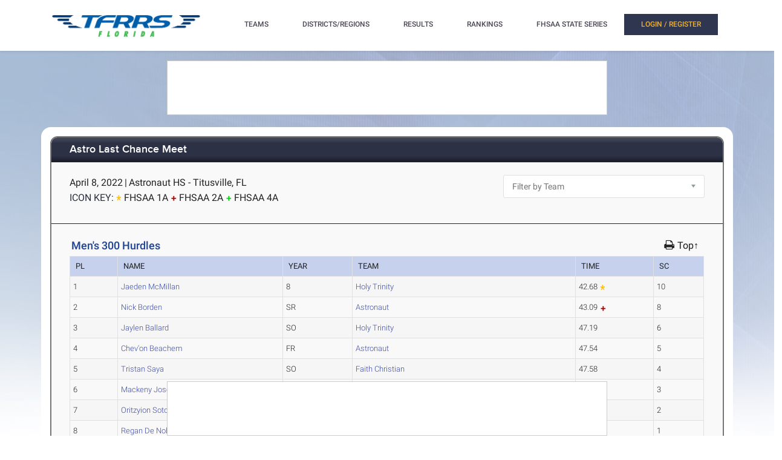

--- FILE ---
content_type: text/html; charset=utf-8
request_url: https://florida.tfrrs.org/results/72032/4481092/Astro_Last_Chance_Meet/Boys-300-Hurdles
body_size: 8937
content:
<!DOCTYPE html>
<html class="no-js js-menubar" lang="en">
<head>
<script src="https://cmp.osano.com/AzyWAQS5NWEEWkU9/e3b114da-6525-4d22-9495-f15f4ca62659/osano.js"></script>
<script src="https://www.flolive.tv/osano-flo.js" ></script> 
<!-- Google Tag Manager -->
<script>(function(w,d,s,l,i){w[l]=w[l]||[];w[l].push({'gtm.start':
new Date().getTime(),event:'gtm.js'});var f=d.getElementsByTagName(s)[0],
j=d.createElement(s),dl=l!='dataLayer'?'&l='+l:'';j.async=true;j.src=
'https://www.googletagmanager.com/gtm.js?id='+i+dl;f.parentNode.insertBefore(j,f);
})(window,document,'script','dataLayer','GTM-KHKXQ368');</script>
<!-- End Google Tag Manager -->

<!-- Google tag (gtag.js) -->
<script async src="https://www.googletagmanager.com/gtag/js?id=G-0Z9Z2N6ZD0"></script>
<script>
  window.dataLayer = window.dataLayer || [];
  function gtag(){dataLayer.push(arguments);}
  gtag('js', new Date());

  gtag('config', 'G-0Z9Z2N6ZD0');
</script>

<!-- Google Analytics -->
<script>
(function(i,s,o,g,r,a,m){i['GoogleAnalyticsObject']=r;i[r]=i[r]||function(){
(i[r].q=i[r].q||[]).push(arguments)},i[r].l=1*new Date();a=s.createElement(o),
m=s.getElementsByTagName(o)[0];a.async=1;a.src=g;m.parentNode.insertBefore(a,m)
})(window,document,'script','//www.google-analytics.com/analytics.js','ga');

ga('create', 'UA-66287-6', 'auto');  
ga('send', 'pageview');

</script>
<!-- End Google Analytics -->
    <meta charset="utf-8">
    <meta http-equiv="X-UA-Compatible" content="IE=edge">
    <meta name="viewport" content="width=device-width, initial-scale=1.0, user-scalable=0, minimal-ui">
    <meta name="author" content="">
    <title>TFRRS | Astro Last Chance Meet - Men&#39;s 300 Hurdles</title>
  <meta name="csrf-param" content="authenticity_token" />
<meta name="csrf-token" content="cJUexHSlnBGEqiQyjK9ajPUpH58mxGGkDSUxhsfSrpvD0aSBXDF4-XRtU_fx4Rn5yZVQ43BhlicdYYqpRWc2wA" />
  
  <link rel="stylesheet" href="/assets/application-a1113638bc156e6e214c8f9c53207d764d24305a643c770eec0a2eebfd1b4f8e.css" data-turbo-track="reload" />
  <script src="/assets/application-370b41ccfc120199bf5d9943c7f7c84a54ce1cb69a1cf6aae5b50a877f800bcc.js" data-turbo-track="reload" defer="defer"></script>
  <script src="/assets/jquery.min-3e889c340ba9f9e88ff5f1badaeaceec65dd060a0232a85eb144c9b62b2786fe.js" data-turbo-track="reload" defer="defer"></script>
  <script src="/assets/typeahead.bundle.min-d18d792426fa7f0a9679ed2c33e71307a8fe09561df9f593465a4d6feba70aec.js" data-turbo-track="reload" defer="defer"></script>
  <script src="/assets/tablesaw.jquery.min-4701cd748c6834f95c3161b48f459469158169ddf7c12219be1c12c34481dd59.js" data-turbo-track="reload" defer="defer"></script>
  <script src="/assets/tablesaw-init.min-1d6a00c96918bd12190e2fb280b0f5517d523937ed1845e65f13c4ab26130352.js" data-turbo-track="reload" defer="defer"></script>
  <script src="/assets/jquery.tablesorter.min-fe520a3599ba9fc81844e8160254f452265de294151587c5dc8389022a0c404a.js" data-turbo-track="reload" defer="defer"></script>
  <script src="/assets/widget-filter.min-1d2e9572bc5b838def30b532beaadf466ec4a4232e1a5a29088cccc092fe3086.js" data-turbo-track="reload" defer="defer"></script>

  <script src="/assets/jquery-asScrollbar.min-c9765e34bfd33c5bc144253cdfccb3f2347afc9c3c92a8c8adf041183bc8913e.js" data-turbo-track="reload" defer="defer"></script>
  <script src="/assets/jquery-asScrollable.min-581394978134953074cf3346996ad52e1d43ce9255c4c6ea05975833b502b8d0.js" data-turbo-track="reload" defer="defer"></script>
  <script src="/assets/breakpoints-c357bc89f972ec2735029b3c3bc86bd4d54625b8347d4347ab57a1fdff2b027b.js" data-turbo-track="reload" defer="defer"></script>


  <script src="/assets/babel-external-helpers-3bb9d34dcbba0de2bc460fb97b17cb78345d4df3873425d88dab40ff8c29b93e.js" data-turbo-track="reload" defer="defer"></script>
  <script src="/assets/tether.min-1ca7b7364b258390c80bd1394bc5f3eda891b8c0b012b8ef26e03a9d369616ca.js" data-turbo-track="reload" defer="defer"></script>
  <script src="/assets/popper.min-a35160b48a83891e024ad0e561f6d718eb47b9da1e8c8591f564894d30e49453.js" data-turbo-track="reload" defer="defer"></script>
  <script src="/assets/bootstrap.min-b7e4b4eb09e42019e53eb11387a89ad1e4a7ca09a3b705c43db6167a5f4f37fa.js" data-turbo-track="reload" defer="defer"></script>

  <script src="/assets/State-22323558f7bdfbe6ee1fe771491a431bbdd0206669a8804bd9d7ed2340563e85.js" data-turbo-track="reload" defer="defer"></script>

  <script src="/assets/Component-d3b4189b709f8f5f34cda43509ddc3c24c69e13aa07fdcd150eb6de5a5e5567c.js" data-turbo-track="reload" defer="defer"></script>

  <script src="/assets/Plugin-c667fcb4a45c3b7fe8291856a03f82025b733501885d532ed91ddaf9899c37d5.js" data-turbo-track="reload" defer="defer"></script>

  <script src="/assets/Base-fdda45b3789c693e7e36db949b8455a47ad123039e8e1c80873d29f6196c6017.js" data-turbo-track="reload" defer="defer"></script>

  <script src="/assets/Menubar-ca18355478b4182b2c6fd46e39e576692fb46ebb338e3697af3294be001dc091.js" data-turbo-track="reload" defer="defer"></script>

  <script src="/assets/Sidebar-2b8a4fb8775cad5c8f48b4e9072c520a128c93de44277a03f356ffccd442f049.js" data-turbo-track="reload" defer="defer"></script>

  <script src="/assets/PageAside-9e225775b27ecd8847c282f548f820399a4d261977a154d240f4d042dbc2264c.js" data-turbo-track="reload" defer="defer"></script>

  <script src="/assets/menu-92ed59eeb67da3f42ee4a3919171b2cce1b94d01d0e781f427979eab697c30b9.js" data-turbo-track="reload" defer="defer"></script>

  <script src="/assets/AssetSite-820c527b2f05e216e7844316f29636d287a82e7622a8312b28ed7da37413ec28.js" data-turbo-track="reload" defer="defer"></script>

  <script src="/assets/bootstrap-datepicker.min-f3fcc2903d76b2cdb29452b3f0256c90772fd3beeb7818be185aaa4db6362a0a.js" data-turbo-track="reload" defer="defer"></script>

  <script src="/assets/bootstrap-select-0f401498b63ba10f10c8ceb163affd9eaba6f3c0f555fad130659434c2cb081b.js" data-turbo-track="reload" defer="defer"></script>

  <script src="/assets/init-2e09e52e809bcfa5e2219133005caefc381babaf24f41ad12cb56fb58adf3711.js" data-turbo-track="reload" defer="defer"></script>

  <link rel="stylesheet" href="/assets/bootstrap.min-ea362e84a9f5cc626295a685aca36b51950bedfa00454f5eb8ae1f2454484a2f.css" data-turbo-track="reload" />
  <link rel="stylesheet" href="/assets/bootstrap-extend.min-e818edbc82dcdb6c8a15c7b7830852f21184d7014b58337689186b7b03528bca.css" data-turbo-track="reload" />
  <link rel="stylesheet" href="/assets/site_w_ad-d8bf61f56dbfd3306573da073ecc5a5b88d3564666787c168c2445c1d391a25f.css" data-turbo-track="reload" />
  <link rel="stylesheet" href="/assets/main-19d90a676b47e99838610a8cdd53f709fe0abffc40cd0e72567547f3f3b99de2.css" data-turbo-track="reload" />
  <link rel="stylesheet" href="/assets/tablesaw-9aadb8b0a807a577c968d42d977f70b89acbca55dfba8784138576dd9f14587f.css" data-turbo-track="reload" />
  <link rel="stylesheet" href="/assets/asScrollable-bf8159f60730f7391f091c5807a2c0f1e0ddbae2c3708dc87a8dd2125ef27829.css" data-turbo-track="reload" />
  <link rel="stylesheet" href="/assets/typeahead.min-ca8d2708c2f18195741f87b0e469a4e99688b7fb67bc179553e089863af5d550.css" data-turbo-track="reload" />
  <link rel="stylesheet" href="/assets/Roboto-23a1c1e33751bd43df85d705836b96b590f2f13a491e7687c932835aa0b069d1.css" data-turbo-track="reload" />
  <link rel="stylesheet" href="/assets/proxima-nova-46208f674a9effe7c048ac37d6c7ef4f356e45f975c293696e48c65ee327fded.css" data-turbo-track="reload" />
  <link rel="stylesheet" href="/assets/font-awesome-ce93c9293a2ef156c2930be8f14768ebfb33d213bf3159eb0c982eb201e1f3b0.css" data-turbo-track="reload" />
  <link rel="stylesheet" href="/assets/material-design.min-7954ef339aa441ba58fdeba9c480b4e44b7a276f423568a58c6ecfa2f1306c57.css" data-turbo-track="reload" />
  <link rel="stylesheet" href="/assets/frame-support-9304d5b0bd8d10156c6ba27255a589b0583833ed622210120063cdc471ed8fae.css" data-turbo-track="reload" />
  <link rel="stylesheet" href="/assets/bootstrap-select.min-b248e59e991ebc495c96bdfce4c677452becca97820ea670a23d508a82a52adf.css" data-turbo-track="reload" />
    <link rel="apple-touch-icon-precomposed" sizes="57x57" href="//assets.tfrrs.org/images/favicons/apple-touch-icon-57x57.png"/>
    <link rel="apple-touch-icon-precomposed" sizes="114x114"
          href="//assets.tfrrs.org/images/favicons/apple-touch-icon-114x114.png"/>
    <link rel="apple-touch-icon-precomposed" sizes="72x72" href="//assets.tfrrs.org/images/favicons/apple-touch-icon-72x72.png"/>
    <link rel="apple-touch-icon-precomposed" sizes="144x144"
          href="//assets.tfrrs.org/images/favicons/apple-touch-icon-144x144.png"/>
    <link rel="apple-touch-icon-precomposed" sizes="60x60" href="//assets.tfrrs.org/images/favicons/apple-touch-icon-60x60.png"/>
    <link rel="apple-touch-icon-precomposed" sizes="120x120"
          href="//assets.tfrrs.org/images/favicons/apple-touch-icon-120x120.png"/>
    <link rel="apple-touch-icon-precomposed" sizes="76x76" href="//assets.tfrrs.org/images/favicons/apple-touch-icon-76x76.png"/>
    <link rel="apple-touch-icon-precomposed" sizes="152x152"
          href="//assets.tfrrs.org/images/favicons/apple-touch-icon-152x152.png"/>
    <link rel="icon" type="image/png" href="//assets.tfrrs.org/images/favicons/favicon-196x196.png" sizes="196x196"/>
    <link rel="icon" type="image/png" href="//assets.tfrrs.org/images/favicons/favicon-96x96.png" sizes="96x96"/>
    <link rel="icon" type="image/png" href="//assets.tfrrs.org/images/favicons/favicon-32x32.png" sizes="32x32"/>
    <link rel="icon" type="image/png" href="//assets.tfrrs.org/images/favicons/favicon-16x16.png" sizes="16x16"/>
    <link rel="icon" type="image/png" href="//assets.tfrrs.org/images/favicons/favicon-128.png" sizes="128x128"/>
    <meta name="application-name" content="&nbsp;"/>
    <meta name="msapplication-TileColor" content="#FFFFFF"/>
    <meta name="msapplication-TileImage" content="//assets.tfrrs.org/images/favicons/mstile-144x144.png"/>
    <meta name="msapplication-square70x70logo" content="//assets.tfrrs.org/images/favicons/mstile-70x70.png"/>
    <meta name="msapplication-square150x150logo" content="//assets.tfrrs.org/images/favicons/mstile-150x150.png"/>
    <meta name="msapplication-wide310x150logo" content="//assets.tfrrs.org/images/favicons/mstile-310x150.png"/>
    <meta name="msapplication-square310x310logo" content="//assets.tfrrs.org/images/favicons/mstile-310x310.png"/>



<style>
::-webkit-scrollbar {
    width:9px;
}

::-webkit-scrollbar-track {
    -webkit-border-radius:5px;
    border-radius:5px;
    background:rgba(0,0,0,0.1);
}

::-webkit-scrollbar-thumb {
    -webkit-border-radius:5px;
    border-radius:5px;
    background:rgba(0,0,0,0.2);
}

::-webkit-scrollbar-thumb:hover {
    background:rgba(0,0,0,0.4);
}

::-webkit-scrollbar-thumb:window-inactive {
    background:rgba(0,0,0,0.05);
}

#scrollable-dropdown-menu .tt-menu {
  max-height: 150px;
  overflow-y: scroll;
}

.no-scrollbar::-webkit-scrollbar {
  display: none;
}

.hoka-navbar-brand-logo {
    height: 40px !important;
}

img.hoka-navbar-brand-logo {
    display: inline-block;
    vertical-align: top;
}

.osano-cm-widget {
  display: none;
}
</style>
<script src="https://99bad415-a15a-4792-bd4c-dd79f2848ebb.redfastlabs.com/assets/redfast.js" async></script>
</head>
<body class=" page-body" style="background-image: url('//assets.tfrrs.org/images/background.png') ;">
<!-- Google Tag Manager (noscript) -->
<noscript><iframe src="https://www.googletagmanager.com/ns.html?id=GTM-KHKXQ368"
height="0" width="0" style="display:none;visibility:hidden"></iframe></noscript>
<!-- End Google Tag Manager (noscript) -->
<nav class="site-navbar navbar navbar-default navbar-mega hidden-lg-up hidden-md-up" role="navigation">
    <div class="container">
        <div class="navbar-header">
              <a  data-turbo-frame="_top" data-turbo="false" class="navbar-brand navbar-brand-center" href="//florida.tfrrs.org">
                <img class="navbar-brand-logo" src="//assets.tfrrs.org/images/TFRRS_FL_cropped.png" title="TFRRS Florida">
              </a>
</div>
</div>
</nav>
<div class="site-menu-mobile ">
  <button type="button" class="navbar-toggler hamburger hamburger-close navbar-toggler-left hided"
          data-toggle="menubar">
    <span class="sr-only">Toggle navigation</span>
    <span class="hamburger-bar"></span>
  </button>
</div>
<div class="site-menubar">
  <div class="site-menubar-body container">
    <div>
      <div>
        <div class="inline-block site-menu-logo">
          <a  data-turbo-frame="_top" data-turbo="false" href="//florida.tfrrs.org">
            <img class="mb-15 w-250" src="//assets.tfrrs.org/images/TFRRS_FL_cropped.png" style="padding-top:20px" title="">
          </a>
          </div>

            <ul class="site-menu inline-block ml-lg-40" data-plugin="menu">
              <li class="site-menu-item hidden-md-up hidden-lg-up hidden-xl-up">
                <a  data-turbo-frame="_top" data-turbo="false" href="//florida.tfrrs.org" dropdown-badge="false" class=" waves-effect waves-classic">
                  <span>HOME</span>
                </a>
              </li>

              <li class="site-menu-item has-sub">
                <a  data-turbo-frame="_top" data-turbo="false" style="color:#4c4654" dropdown-badge="false" class=" waves-effect waves-classic">
                  <span class="">TEAMS</span>
                  <i class="site-menu-arrow fa fa-chevron-down mt-10" aria-hidden="true"></i>
                </a>
                <ul class="site-menu-sub">
                  <li class="site-menu-item">

                    <div class="input-group m-20 w-250 hidden-sm-down">
                      <div id="scrollable-dropdown-menu">
                        <input type="text" class="form-control" name="team_search" id="team_search"
                               placeholder="Search for a team..." onkeypress="teamKeyPress(event)" ></div>
                      <span class="input-group-btn">
                                                          <div onclick="teamsSubmit()"  class="btn btn-primary">
                                                              <i class="fa fa-search" aria-hidden="true"></i>
                                                          </div>
                                                        </span>
                    </div>
                    <div class="input-search clearfix hidden-lg-up hidden-md-up input-search-menu">
                      <button type="submit" class="input-search-btn">
                        <i class="fa fa-search" aria-hidden="true"></i>
                      </button>
                      <div id="scrollable-dropdown-menu">
                        <input type="text" class="form-control"
                               name="mobile_team_search" id="mobile_team_search"
                               placeholder="Search Teams"></div></div>

                  </li>
                </ul>
              </li>

              <li class="site-menu-item has-sub">
                <a  data-turbo-frame="_top" data-turbo="false" style="color:#4c4654" dropdown-badge="false" class=" waves-effect waves-classic">
                  <span class="">DISTRICTS/REGIONS</span>
                  <i class="site-menu-arrow fa fa-chevron-down mt-10" aria-hidden="true"></i>
                </a>
                <ul class="site-menu-sub">
                  <li class="site-menu-item">

                    <div class="input-group m-20 w-250 hidden-sm-down" id="scrollable-dropdown-menu">

                      <input type="text" class="form-control" name="conference_search" id="conference_search"
                             placeholder="Search for a district/region..." onkeypress="conferenceKeyPress(event)" >
                      <span class="input-group-btn">
                                                          <div class="btn btn-primary" onclick="conferenceSubmit();">
                                                              <i class="fa fa-search" aria-hidden="true"></i>
                                                          </div>
                                                        </span>
                    </div>
                    <div class="input-search clearfix hidden-lg-up hidden-md-up input-search-menu">
                      <button type="submit" class="input-search-btn">
                        <i class="fa fa-search" aria-hidden="true"></i>
                      </button>
                      <div id="scrollable-dropdown-menu">
                        <input type="text" class="form-control"
                               name="mobile_conference_search" id="mobile_conference_search"
                               placeholder="Search Districts/Regions"></div></div>

                  </li>
                </ul>
              </li>

              <li class="site-menu-item hidden-sm-down">
                <a  data-turbo-frame="_top" data-turbo="false" href="https://florida.tfrrs.org/results_search.html" dropdown-badge="false" class=" waves-effect waves-classic">
                  <span class="">RESULTS</span>
                </a>
              </li>

              <li class="site-menu-item has-sub hidden-sm-down">
                <a  data-turbo-frame="_top" data-turbo="false" style="color:#4c4654" dropdown-badge="false" class=" waves-effect waves-classic">
                  <span class="">RANKINGS</span>
                  <i class="site-menu-arrow fa fa-chevron-down" aria-hidden="true"></i>
                </a>
                <ul class="site-menu-sub">

                  <li class="site-menu-item">
                    <a  data-turbo-frame="_top" data-turbo="false" class="animsition-link waves-effect waves-classic" href="https://florida.tfrrs.org/lists/5134/2025_FHSAA_All_Florida_Official_Rankings">
                      <span class="site-menu-title">FHSAA All-Florida</span>
                    </a>
                  </li>


                  <li class="site-menu-item">
                    <a  data-turbo-frame="_top" data-turbo="false" class="animsition-link waves-effect waves-classic" href="https://florida.tfrrs.org/lists.html?class=4a">
                      <span class="site-menu-title">FHSAA 4A</span>
                    </a>
                  </li>

                  <li class="site-menu-item">
                    <a  data-turbo-frame="_top" data-turbo="false" class="animsition-link waves-effect waves-classic" href="https://florida.tfrrs.org/lists.html?class=3a">
                      <span class="site-menu-title">FHSAA 3A</span>
                    </a>
                  </li>

                  <li class="site-menu-item">
                    <a  data-turbo-frame="_top" data-turbo="false" class="animsition-link waves-effect waves-classic" href="https://florida.tfrrs.org/lists.html?class=2a">
                      <span class="site-menu-title">FHSAA 2A</span>
                    </a>
                  </li>

                  <li class="site-menu-item">
                    <a  data-turbo-frame="_top" data-turbo="false" class="animsition-link waves-effect waves-classic" href="https://florida.tfrrs.org/lists.html?class=1a">
                      <span class="site-menu-title">FHSAA 1A</span>
                    </a>
                  </li>

                  <li class="site-menu-item">
                    <a  data-turbo-frame="_top" data-turbo="false" class="animsition-link waves-effect waves-classic" href="https://florida.tfrrs.org/lists.html?class=independents">
                      <span class="site-menu-title">FHSAA Independent</span>
                    </a>
                  </li>

                  <li class="site-menu-item">
                    <a  data-turbo-frame="_top" data-turbo="false" class="animsition-link waves-effect waves-classic" href="https://florida.tfrrs.org/lists/4832/FHSAA_Wheelchair_Track__Field_Official_Rankings">
                      <span class="site-menu-title">FHSAA Wheelchair</span>
                    </a>
                  </li>
                  <li class="site-menu-item">
                    <a  data-turbo-frame="_top" data-turbo="false" class="animsition-link waves-effect waves-classic" href="https://florida.tfrrs.org/lists/4833/FHSAA_Ambulatory_Track__Field_Official_Rankings">
                      <span class="site-menu-title">FHSAA Ambulatory</span>
                    </a>
                  </li>
                  <li class="site-menu-item">
                    <a  data-turbo-frame="_top" data-turbo="false" class="animsition-link waves-effect waves-classic" href="https://florida.tfrrs.org/lists.html?class=conferences">
                      <span class="site-menu-title">Conferences/County</span> </a>
                  </li>
                  <li class="site-menu-item">
                    <a  data-turbo-frame="_top" data-turbo="false" class="animsition-link waves-effect waves-classic" href="https://florida.tfrrs.org/archives.html?year=2025">
                      <span class="site-menu-title">2025 Archives</span></a>
                  </li>
                  <li class="site-menu-item">
                    <a  data-turbo-frame="_top" data-turbo="false" class="animsition-link waves-effect waves-classic" href="https://florida.tfrrs.org/archives.html?year=2024">
                      <span class="site-menu-title">2024 Archives</span></a>
                  </li>
                  <li class="site-menu-item">
                    <a  data-turbo-frame="_top" data-turbo="false" class="animsition-link waves-effect waves-classic" href="https://florida.tfrrs.org/archives.html?year=2023">
                      <span class="site-menu-title">2023 Archives</span></a>
                  </li>
                  <li class="site-menu-item">
                    <a  data-turbo-frame="_top" data-turbo="false" class="animsition-link waves-effect waves-classic" href="https://florida.tfrrs.org/archives.html?year=2022">
                      <span class="site-menu-title">2022 Archives</span></a>
                  </li>
                  <li class="site-menu-item">
                    <a  data-turbo-frame="_top" data-turbo="false" class="animsition-link waves-effect waves-classic" href="https://florida.tfrrs.org/archives.html?year=2021">
                      <span class="site-menu-title">2021 Archives</span></a>
                  </li>
                  <li class="site-menu-item">
                    <a  data-turbo-frame="_top" data-turbo="false" class="animsition-link waves-effect waves-classic" href="https://florida.tfrrs.org/archives.html?year=2020">
                      <span class="site-menu-title">2020 Archives</span></a>
                  </li>
                  <li class="site-menu-item">
                    <a  data-turbo-frame="_top" data-turbo="false" class="animsition-link waves-effect waves-classic" href="https://florida.tfrrs.org/archives.html?year=2019">
                      <span class="site-menu-title">2019 Archives</span></a>
                  </li>


                </ul>
              </li>

              <li class="site-menu-item has-sub hidden-sm-down">
                <a  data-turbo-frame="_top" data-turbo="false" style="color:#4c4654" dropdown-badge="false" class=" waves-effect waves-classic">
                  <span class="">FHSAA STATE SERIES</span>
                  <i class="site-menu-arrow fa fa-chevron-down" aria-hidden="true"></i>
                </a>
                <ul class="site-menu-sub">
                                  <li class="site-menu-item">
                    <a  data-turbo-frame="_top" data-turbo="false" class="animsition-link waves-effect waves-classic" href="https://florida.tfrrs.org/state_series.html?year=2025">
                      <span class="site-menu-title">2025 State Series</span>
                    </a>
                  </li>

                  <li class="site-menu-item">
                    <a  data-turbo-frame="_top" data-turbo="false" class="animsition-link waves-effect waves-classic" href="https://florida.tfrrs.org/state_series.html?year=2024">
                      <span class="site-menu-title">2024 State Series</span>
                    </a>
                  </li>
                  <li class="site-menu-item">
                    <a  data-turbo-frame="_top" data-turbo="false" class="animsition-link waves-effect waves-classic" href="https://florida.tfrrs.org/state_series.html?year=2023">
                      <span class="site-menu-title">2023 State Series</span>
                    </a>
                  </li>
                  <li class="site-menu-item">
                    <a  data-turbo-frame="_top" data-turbo="false" class="animsition-link waves-effect waves-classic" href="https://florida.tfrrs.org/state_series.html?year=2022">
                      <span class="site-menu-title">2022 State Series</span>
                    </a>
                  </li>
                  <li class="site-menu-item">
                    <a  data-turbo-frame="_top" data-turbo="false" class="animsition-link waves-effect waves-classic" href="https://florida.tfrrs.org/state_series.html?year=2021">
                      <span class="site-menu-title">2021 State Series</span>
                    </a>
                  </li>

                  <li class="site-menu-item">
                    <a  data-turbo-frame="_top" data-turbo="false" class="animsition-link waves-effect waves-classic" href="https://florida.tfrrs.org/state_series.html?year=2019">
                      <span class="site-menu-title">2019 State Series</span>
                    </a>
                  </li>

                </ul>
              </li>
              </li>
              <!-- MOBILE NAV -->
              <li class="site-menu-item hidden-md-up hidden-lg-up hidden-xl-up">
                <a  data-turbo-frame="_top" data-turbo="false" href="https://florida.tfrrs.org/results_search.html" dropdown-badge="false" class=" waves-effect waves-classic">
                  <span>MEET RESULTS</span>
                </a>
              </li>

              <li class="site-menu-item hidden-md-up hidden-lg-up hidden-xl-up">
                <a  data-turbo-frame="_top" data-turbo="false" href="https://florida.tfrrs.org/lists/5134/2025_FHSAA_All_Florida_Official_Rankings" dropdown-badge="false" class=" waves-effect waves-classic">
                  <span>FHSAA All-Florida Rankings</span>
                </a>
              </li>


              <li class="site-menu-item hidden-md-up hidden-lg-up hidden-xl-up">
                <a  data-turbo-frame="_top" data-turbo="false" href="//florida.tfrrs.org/lists.html?class=4A" dropdown-badge="false" class=" waves-effect waves-classic">
                  <span>FHSAA 4A Rankings</span>
                </a>
              </li>


              <li class="site-menu-item hidden-md-up hidden-lg-up hidden-xl-up">
                <a  data-turbo-frame="_top" data-turbo="false" href="https://florida.tfrrs.org/lists.html?class=3a" dropdown-badge="false" class=" waves-effect waves-classic">
                  <span>FHSAA 3A Rankings</span>
                </a>
              </li>

              <li class="site-menu-item hidden-md-up hidden-lg-up hidden-xl-up">
                <a  data-turbo-frame="_top" data-turbo="false" href="https://florida.tfrrs.org/lists.html?class=2a" dropdown-badge="false" class=" waves-effect waves-classic">
                  <span>FHSAA 2A Rankings</span>
                </a>
              </li>


              <li class="site-menu-item hidden-md-up hidden-lg-up hidden-xl-up">
                <a  data-turbo-frame="_top" data-turbo="false" href="https://florida.tfrrs.org/lists.html?class=1a" dropdown-badge="false" class=" waves-effect waves-classic">
                  <span>FHSAA 1A Rankings</span>
                </a>
              </li>


              <li class="site-menu-item hidden-md-up hidden-lg-up hidden-xl-up">
                <a  data-turbo-frame="_top" data-turbo="false" href="https://florida.tfrrs.org/lists.html?class=independents" dropdown-badge="false" class=" waves-effect waves-classic">
                  <span>FHSAA Independent</span>  </a>
              </li>
              <li class="site-menu-item hidden-md-up hidden-lg-up hidden-xl-up">
                <a  data-turbo-frame="_top" data-turbo="false" href="https://florida.tfrrs.org/lists/4832/FHSAA_Wheelchair_Track__Field_Official_Rankings" dropdown-badge="false" class=" waves-effect waves-classic">
                  <span>FHSAA Wheelchair</span>
                </a>
              </li>
              <li class="site-menu-item hidden-md-up hidden-lg-up hidden-xl-up">
                <a  data-turbo-frame="_top" data-turbo="false" href="https://florida.tfrrs.org/lists/4833/FHSAA_Ambulatory_Track__Field_Official_Rankings" dropdown-badge="false" class=" waves-effect waves-classic">
                  <span>FHSAA Ambulatory</span>
                </a>
              </li>
              <li class="site-menu-item hidden-md-up hidden-lg-up hidden-xl-up">
                <a  data-turbo-frame="_top" data-turbo="false" href="https://florida.tfrrs.org/lists.html?class=conferences" dropdown-badge="false" class=" waves-effect waves-classic">
                  <span>Conferences/County</span>  </a>
              </li>

              <li class="site-menu-item hidden-md-up hidden-lg-up hidden-xl-up">
                  <a  data-turbo-frame="_top" data-turbo="false" href="https://florida.tfrrs.org/state_series.html?year=2025" dropdown-badge="false" class=" waves-effect waves-classic">
                    <span>2025 FHSAA STATE SERIES</span>
                  </a>
                </li>
                <li class="site-menu-item hidden-md-up hidden-lg-up hidden-xl-up">
                  <a  data-turbo-frame="_top" data-turbo="false" href="https://florida.tfrrs.org/state_series.html?year=2024" dropdown-badge="false" class=" waves-effect waves-classic">
                    <span>2024 FHSAA STATE SERIES</span>
                  </a>
                </li>
                <li class="site-menu-item hidden-md-up hidden-lg-up hidden-xl-up">
                  <a  data-turbo-frame="_top" data-turbo="false" href="https://florida.tfrrs.org/state_series.html?year=2023" dropdown-badge="false" class=" waves-effect waves-classic">
                    <span>2023 FHSAA STATE SERIES</span>
                  </a>
                </li>
              <li class="site-menu-item hidden-md-up hidden-lg-up hidden-xl-up">
                <a  data-turbo-frame="_top" data-turbo="false" href="https://florida.tfrrs.org/state_series.html?year=2022" dropdown-badge="false" class=" waves-effect waves-classic">
                  <span>2022 FHSAA STATE SERIES</span>
                </a>
              </li>
              <li class="site-menu-item hidden-md-up hidden-lg-up hidden-xl-up">
                <a  data-turbo-frame="_top" data-turbo="false" href="https://florida.tfrrs.org/state_series.html?year=2021" dropdown-badge="false" class=" waves-effect waves-classic">
                  <span>2021 FHSAA STATE SERIES</span>
                </a>
              </li>

              <li class="site-menu-item hidden-md-up hidden-lg-up hidden-xl-up">
                <a  data-turbo-frame="_top" data-turbo="false" href="https://florida.tfrrs.org/state_series.html?year=2019" dropdown-badge="false" class=" waves-effect waves-classic">
                  <span>2019 FHSAA STATE SERIES</span>
                </a>
              </li>
              <turbo-frame class="inline-block float-right" id="login_nav" src="/loginNavigation.html"></turbo-frame>
            </ul>
          </div>
          </div>
          </div>
          </div>
<div class="row">
  <div class="col-12 d-flex justify-content-center">
    <div id='mobile-re-top' class="d-md-none re-placement" style="width: 320px; height: 50px; display: flex; justify-content: center; align-items: center; border: 1px solid #cccccc; background-color: white;">
    </div>
    <div id='desktop-re-top' class="d-none d-md-flex re-placement" style="min-width: 728px; height: 90px; display: flex; justify-content: center; align-items: center; border: 1px solid #cccccc; margin-top: 100px; background-color: white;">
    </div>
  </div>
</div>

<script>
    function navigateTo(sel, target, newWindow) {
        var team_hnd = sel.options[sel.selectedIndex].value;
        url = "https://florida.tfrrs.org/results/72032/4481092/Astro_Last_Chance_Meet/Boys-300-Hurdles"
        if (newWindow) {
            window.open(url +"?team_hnd=" + team_hnd, target, '--- attributes here, see below ---');
        } else {
            window[target].location.href = url+"?team_hnd=" + team_hnd;
        }
    }
</script>
<div class="page container">
  <div class="page-content panel-container">
    <div class="panel panel-bordered">
      <div class="panel-heading">
        <h3 class="panel-title">
          <a data-turbo-frame="_top" data-turbo="false" href="https://florida.tfrrs.org/results/72032/Astro_Last_Chance_Meet">Astro Last Chance Meet</a>
        </h3>
      </div>
      <div class="panel-second-title">
        <div class="row mb-20 mt-10">
          <div class="col-lg-8">
            <div>
              <div class="panel-heading-normal-text inline-block">April  8, 2022</div>
                <span class="panel-heading-normal-text hidden-xs-down hidden-sm-down">|</span>
                <div class="clearfix hidden-md-up"></div>
                <div class="panel-heading-normal-text inline-block">
                  Astronaut HS
                    - Titusville, FL
                </div>
            </div>

            <div>
              <span class="panel-heading-text">ICON KEY:</span>
                <a href="#"><img src="https://d3rdyu12qfqk51.cloudfront.net/ico-asterix.png" class="mb-3"></a>
                <span class="panel-heading-normal-text font-size-15">FHSAA 1A</span>
                <a href="#"><img src="https://d3rdyu12qfqk51.cloudfront.net/ico-plus.png" class="mb-3"></a>
                <span class="panel-heading-normal-text font-size-15">FHSAA 2A</span>
                <a href="#"><img src="https://d3rdyu12qfqk51.cloudfront.net/ico-plus-3.png" class="mb-3"></a>
                <span class="panel-heading-normal-text font-size-15">FHSAA 4A</span>
            </div>
          </div>

          <div class="col-lg-4">
                <select class="form-control" name="team_filter" onchange="navigateTo(this, 'window', false);">
                  <option>Filter by Team</option>
                    <option value="2399" >Astronaut (M)</option>
                    <option value="52167" >Faith Christian (M)</option>
                    <option value="52177" >Florida Prep (M)</option>
                    <option value="6998" >Holy Trinity (M)</option>
                    <option value="6124" >Melbourne (M)</option>
                    <option value="52272" >Melbourne Central Catholic (M)</option>
                    <option value="29069" >Space Coast (M)</option>
                </select>
          </div>
        </div>
      </div>

      <div class="panel-body">





          <style>
    .round_4_4481092_41 { display: none !important; }
    .round_4_4481092_62 { display: none !important; }
    .round_4_4481092_88 { display: none !important; }
</style>


          <div class="row">
            <div class="col-lg-12">
              <div class="custom-table-title">
                <h3 class="font-weight-500 pl-5">
                  Men&#39;s 300 Hurdles
                </h3>
                  <span class="top-anchor"><a href="#top"><h5>Top&uarr;</h5></a></span>
                  <span class="printer-action hidden-sm-down">
                    <a href="javascript:void window.open('https://florida.tfrrs.org/results/72032/4481092/Astro_Last_Chance_Meet/Boys-300-Hurdles?printable=1')">
                      <span class="fa fa-print blue font-size-18"></span>
                    </a>
                  </span>
              </div>

              <table class="tablesaw table-striped table-bordered table-hover" data-tablesaw-mode="columntoggle">
                <thead>
                  <tr>
                      <th data-tablesaw-priority="persist">PL</th>
                      <th data-tablesaw-priority="persist">NAME</th>
                      <th data-tablesaw-priority="2" scope="col">YEAR</th>
                      <th data-tablesaw-priority="persist" scope="col">TEAM</th>
                        <th data-tablesaw-priority="persist" scope="col" class="round_4_4481092_41">TIME</th>
                        <th data-tablesaw-priority="persist" scope="col" class="round_4_4481092_62">TIME</th>
                        <th data-tablesaw-priority="persist" scope="col" class="round_4_4481092_80">TIME</th>
                        <th data-tablesaw-priority="persist" scope="col" class="round_4_4481092_88">TIME</th>
                        <th data-tablesaw-priority="persist" scope="col">SC</th>
                  </tr>
                </thead>
                <tbody>
                    <tr>
                      <td>1</td>
                        <td>  <a href="https://florida.tfrrs.org/athletes/7749208/Holy_Trinity/Jaeden_McMillan.html">Jaeden McMillan</a>
</td>
                        <td>8</td>
                        <td>  <a data-turbo-frame="_top" data-turbo="false" href="https://florida.tfrrs.org/teams/tf/Holy_Trinity_m.html">Holy Trinity</a>
</td>

                        <td class="round_4_4481092_41">
      42.26
  </td>
  <td class="round_4_4481092_62">
      39.70
  </td>
  <td class="round_4_4481092_80">
      42.68
          <img src="https://images.tfrrs.org/ico-asterix.png" title="FHSAA 1A"/>
  </td>
  <td class="round_4_4481092_88">
      41.40
  </td>


                        <td>10</td>
                    </tr>
                    
                    <tr>
                      <td>2</td>
                        <td>  <a href="https://florida.tfrrs.org/athletes/7087252/Astronaut/Nick_Borden.html">Nick Borden</a>
</td>
                        <td>SR</td>
                        <td>  <a data-turbo-frame="_top" data-turbo="false" href="https://florida.tfrrs.org/teams/tf/Astronaut_m.html">Astronaut</a>
</td>

                        <td class="round_4_4481092_41">
      54.73
  </td>
  <td class="round_4_4481092_62">
      45.25
  </td>
  <td class="round_4_4481092_80">
      43.09
          <img src="https://images.tfrrs.org/ico-plus.png" title="FHSAA 2A"/>
  </td>
  <td class="round_4_4481092_88">
      38.35
  </td>


                        <td>8</td>
                    </tr>
                    
                    <tr>
                      <td>3</td>
                        <td>  <a href="https://florida.tfrrs.org/athletes/8060331/Holy_Trinity/Jaylen_Ballard.html">Jaylen Ballard</a>
</td>
                        <td>SO</td>
                        <td>  <a data-turbo-frame="_top" data-turbo="false" href="https://florida.tfrrs.org/teams/tf/Holy_Trinity_m.html">Holy Trinity</a>
</td>

                        <td class="round_4_4481092_41">
      1:01.35
  </td>
  <td class="round_4_4481092_62">
      1:00.41
  </td>
  <td class="round_4_4481092_80">
      47.19
  </td>
  <td class="round_4_4481092_88">
      35.40
  </td>


                        <td>6</td>
                    </tr>
                    
                    <tr>
                      <td>4</td>
                        <td>  <a href="https://florida.tfrrs.org/athletes/8052145/Astronaut/Chev&#39;on_Beachem.html">Chev&#39;on Beachem</a>
</td>
                        <td>FR</td>
                        <td>  <a data-turbo-frame="_top" data-turbo="false" href="https://florida.tfrrs.org/teams/tf/Astronaut_m.html">Astronaut</a>
</td>

                        <td class="round_4_4481092_41">
      53.25
  </td>
  <td class="round_4_4481092_62">
      48.49
  </td>
  <td class="round_4_4481092_80">
      47.54
  </td>
  <td class="round_4_4481092_88">
      58.48
  </td>


                        <td>5</td>
                    </tr>
                    
                    <tr>
                      <td>5</td>
                        <td>  <a href="https://florida.tfrrs.org/athletes/7750956/Faith_Christian/Tristan_Saya.html">Tristan Saya</a>
</td>
                        <td>SO</td>
                        <td>  <a data-turbo-frame="_top" data-turbo="false" href="https://florida.tfrrs.org/teams/tf/Faith_Christian_m.html">Faith Christian</a>
</td>

                        <td class="round_4_4481092_41">
      33.79
  </td>
  <td class="round_4_4481092_62">
      34.74
  </td>
  <td class="round_4_4481092_80">
      47.58
  </td>
  <td class="round_4_4481092_88">
      55.67
  </td>


                        <td>4</td>
                    </tr>
                    
                    <tr>
                      <td>6</td>
                        <td>  <a href="https://florida.tfrrs.org/athletes/7750952/Faith_Christian/Mackeny_Joseph_Jr.html">Mackeny Joseph Jr</a>
</td>
                        <td>JR</td>
                        <td>  <a data-turbo-frame="_top" data-turbo="false" href="https://florida.tfrrs.org/teams/tf/Faith_Christian_m.html">Faith Christian</a>
</td>

                        <td class="round_4_4481092_41">
      56.37
  </td>
  <td class="round_4_4481092_62">
      48.73
  </td>
  <td class="round_4_4481092_80">
      47.77
  </td>
  <td class="round_4_4481092_88">
      40.61
  </td>


                        <td>3</td>
                    </tr>
                    
                    <tr>
                      <td>7</td>
                        <td>  <a href="https://florida.tfrrs.org/athletes/8064874/Melbourne/Oritzyion_Soto.html">Oritzyion Soto</a>
</td>
                        <td>FR</td>
                        <td>  <a data-turbo-frame="_top" data-turbo="false" href="https://florida.tfrrs.org/teams/tf/Melbourne_m.html">Melbourne</a>
</td>

                        <td class="round_4_4481092_41">
      35.02
  </td>
  <td class="round_4_4481092_62">
      1:02.74
  </td>
  <td class="round_4_4481092_80">
      48.63
  </td>
  <td class="round_4_4481092_88">
      53.50
  </td>


                        <td>2</td>
                    </tr>
                    
                    <tr>
                      <td>8</td>
                        <td>  <a href="https://florida.tfrrs.org/athletes/8023701/Faith_Christian/Regan__De_Nobrega.html">Regan  De Nobrega</a>
</td>
                        <td>FR</td>
                        <td>  <a data-turbo-frame="_top" data-turbo="false" href="https://florida.tfrrs.org/teams/tf/Faith_Christian_m.html">Faith Christian</a>
</td>

                        <td class="round_4_4481092_41">
      42.99
  </td>
  <td class="round_4_4481092_62">
      55.69
  </td>
  <td class="round_4_4481092_80">
      48.85
  </td>
  <td class="round_4_4481092_88">
      37.62
  </td>


                        <td>1</td>
                    </tr>
                    
                    <tr>
                      <td>9</td>
                        <td>  <a href="https://florida.tfrrs.org/athletes/7575586/Astronaut/Richard_Briggs.html">Richard Briggs</a>
</td>
                        <td>JR</td>
                        <td>  <a data-turbo-frame="_top" data-turbo="false" href="https://florida.tfrrs.org/teams/tf/Astronaut_m.html">Astronaut</a>
</td>

                        <td class="round_4_4481092_41">
      1:03.99
  </td>
  <td class="round_4_4481092_62">
      52.18
  </td>
  <td class="round_4_4481092_80">
      49.22
  </td>
  <td class="round_4_4481092_88">
      58.08
  </td>


                        <td>-</td>
                    </tr>
                    
                    <tr>
                      <td>10</td>
                        <td>  <a href="https://florida.tfrrs.org/athletes/8052827/Melbourne_Central_Catholic/Hunter_Steele.html">Hunter Steele</a>
</td>
                        <td>FR</td>
                        <td>  <a data-turbo-frame="_top" data-turbo="false" href="https://florida.tfrrs.org/teams/tf/Melbourne_Central_Catholic_m.html">Melbourne Central Catholic</a>
</td>

                        <td class="round_4_4481092_41">
      1:07.56
  </td>
  <td class="round_4_4481092_62">
      1:06.51
  </td>
  <td class="round_4_4481092_80">
      52.78
  </td>
  <td class="round_4_4481092_88">
      46.45
  </td>


                        <td>-</td>
                    </tr>
                    
                    <tr>
                      <td>11</td>
                        <td>  <a href="https://florida.tfrrs.org/athletes/8060310/Holy_Trinity/Noah_McMinis.html">Noah McMinis</a>
</td>
                        <td>8</td>
                        <td>  <a data-turbo-frame="_top" data-turbo="false" href="https://florida.tfrrs.org/teams/tf/Holy_Trinity_m.html">Holy Trinity</a>
</td>

                        <td class="round_4_4481092_41">
      39.37
  </td>
  <td class="round_4_4481092_62">
      51.08
  </td>
  <td class="round_4_4481092_80">
      53.20
  </td>
  <td class="round_4_4481092_88">
      59.59
  </td>


                        <td>-</td>
                    </tr>
                    
                    <tr>
                      <td>12</td>
                        <td>  <a href="https://florida.tfrrs.org/athletes/8060309/Holy_Trinity/Myles_Smith.html">Myles Smith</a>
</td>
                        <td>FR</td>
                        <td>  <a data-turbo-frame="_top" data-turbo="false" href="https://florida.tfrrs.org/teams/tf/Holy_Trinity_m.html">Holy Trinity</a>
</td>

                        <td class="round_4_4481092_41">
      56.13
  </td>
  <td class="round_4_4481092_62">
      46.13
  </td>
  <td class="round_4_4481092_80">
      55.57
  </td>
  <td class="round_4_4481092_88">
      1:03.91
  </td>


                        <td>-</td>
                    </tr>
                    
                    <tr>
                      <td>&nbsp;</td>
                        <td>  <a href="https://florida.tfrrs.org/athletes/7102232/Florida_Prep/Nick_Kronman.html">Nick Kronman</a>
</td>
                        <td>SO</td>
                        <td>  <a data-turbo-frame="_top" data-turbo="false" href="https://florida.tfrrs.org/teams/tf/Florida_Prep_m.html">Florida Prep</a>
</td>

                        <td class="round_4_4481092_41">
      NT
  </td>
  <td class="round_4_4481092_62">
      NT
  </td>
  <td class="round_4_4481092_80">
      NT
  </td>
  <td class="round_4_4481092_88">
      NT
  </td>


                        <td>-</td>
                    </tr>
                    
                    <tr>
                      <td>&nbsp;</td>
                        <td>  <a href="https://florida.tfrrs.org/athletes/7095381/Space_Coast/Ethan_Neuerburg.html">Ethan Neuerburg</a>
</td>
                        <td>SR</td>
                        <td>  <a data-turbo-frame="_top" data-turbo="false" href="https://florida.tfrrs.org/teams/tf/Space_Coast_m.html">Space Coast</a>
</td>

                        <td class="round_4_4481092_41">
      NT
  </td>
  <td class="round_4_4481092_62">
      NT
  </td>
  <td class="round_4_4481092_80">
      NT
  </td>
  <td class="round_4_4481092_88">
      NT
  </td>


                        <td>-</td>
                    </tr>
                    
                    <tr>
                      <td>&nbsp;</td>
                        <td>  <a href="https://florida.tfrrs.org/athletes/7963787/Melbourne_Central_Catholic/Brendan_Salomone.html">Brendan Salomone</a>
</td>
                        <td>FR</td>
                        <td>  <a data-turbo-frame="_top" data-turbo="false" href="https://florida.tfrrs.org/teams/tf/Melbourne_Central_Catholic_m.html">Melbourne Central Catholic</a>
</td>

                        <td class="round_4_4481092_41">
      NT
  </td>
  <td class="round_4_4481092_62">
      NT
  </td>
  <td class="round_4_4481092_80">
      NT
  </td>
  <td class="round_4_4481092_88">
      NT
  </td>


                        <td>-</td>
                    </tr>
                    
                    <tr>
                      <td>&nbsp;</td>
                        <td>  <a href="https://florida.tfrrs.org/athletes/8065487/Florida_Prep/Hagen_Mueller.html">Hagen Mueller</a>
</td>
                        <td>JR</td>
                        <td>  <a data-turbo-frame="_top" data-turbo="false" href="https://florida.tfrrs.org/teams/tf/Florida_Prep_m.html">Florida Prep</a>
</td>

                        <td class="round_4_4481092_41">
      NT
  </td>
  <td class="round_4_4481092_62">
      NT
  </td>
  <td class="round_4_4481092_80">
      NT
  </td>
  <td class="round_4_4481092_88">
      NT
  </td>


                        <td>-</td>
                    </tr>
                    
                </tbody>
              </table>
            </div>
          </div>



              <style>
    .heat_4_1_4481092_75 { display: none !important; }
    .heat_4_1_4481092_65 { display: none !important; }
    .heat_4_1_4481092_69 { display: none !important; }
    .heat_4_1_4481092_18 { display: none !important; }
    .heat_4_1_4481092_41 { display: none !important; }
    .heat_4_1_4481092_31 { display: none !important; }
</style>


                <div class="row">

              <div class="col-lg-6">
                <div class="custom-table-title">
                  <div>
                    <h5>
                      Men&#39;s 300 Hurdles
                      Section 1
                    </h5>
                  </div>
                </div>

                <table class="tablesaw table-striped table-bordered table-hover" data-tablesaw-mode="columntoggle">
                  <thead>
                    <tr>
                      <th data-tablesaw-priority="persist" scope="col">PL</th>
                        <th data-tablesaw-priority="persist" scope="col">NAME</th>
                        <th data-tablesaw-priority="2" scope="col">YEAR</th>
                        <th data-tablesaw-priority="persist" scope="col">TEAM</th>
                          <th data-tablesaw-priority="persist" scope="col" class="heat_4_1_4481092_75">TIME</th>
                          <th data-tablesaw-priority="persist" scope="col" class="heat_4_1_4481092_65">TIME</th>
                          <th data-tablesaw-priority="persist" scope="col" class="heat_4_1_4481092_74">TIME</th>
                          <th data-tablesaw-priority="persist" scope="col" class="heat_4_1_4481092_69">TIME</th>
                          <th data-tablesaw-priority="persist" scope="col" class="heat_4_1_4481092_18">TIME</th>
                          <th data-tablesaw-priority="persist" scope="col" class="heat_4_1_4481092_41">TIME</th>
                          <th data-tablesaw-priority="persist" scope="col" class="heat_4_1_4481092_31">TIME</th>
                        <th data-tablesaw-priority="3" scope="col">SC</th>
                    </tr>
                  </thead>
                  <tbody>
                      <tr>
                        <td>1</td>
                          <td>  <a href="https://florida.tfrrs.org/athletes/7749208/Holy_Trinity/Jaeden_McMillan.html">Jaeden McMillan</a>
</td>
                          <td>8</td>
                          <td>  <a data-turbo-frame="_top" data-turbo="false" href="https://florida.tfrrs.org/teams/tf/Holy_Trinity_m.html">Holy Trinity</a>
</td>

                          <td class="heat_4_1_4481092_75">
      32.87
  </td>
  <td class="heat_4_1_4481092_65">
      45.67
  </td>
  <td class="heat_4_1_4481092_74">
      42.68
          <img src="https://images.tfrrs.org/ico-asterix.png" title="FHSAA 1A"/>
  </td>
  <td class="heat_4_1_4481092_69">
      35.43
  </td>
  <td class="heat_4_1_4481092_18">
      37.14
  </td>
  <td class="heat_4_1_4481092_41">
      50.37
  </td>
  <td class="heat_4_1_4481092_31">
      51.22
  </td>


                          <td>
                              10
                          </td>
                      </tr>
                      <tr>
                        <td>2</td>
                          <td>  <a href="https://florida.tfrrs.org/athletes/7087252/Astronaut/Nick_Borden.html">Nick Borden</a>
</td>
                          <td>SR</td>
                          <td>  <a data-turbo-frame="_top" data-turbo="false" href="https://florida.tfrrs.org/teams/tf/Astronaut_m.html">Astronaut</a>
</td>

                          <td class="heat_4_1_4481092_75">
      38.79
  </td>
  <td class="heat_4_1_4481092_65">
      43.96
  </td>
  <td class="heat_4_1_4481092_74">
      43.09
          <img src="https://images.tfrrs.org/ico-plus.png" title="FHSAA 2A"/>
  </td>
  <td class="heat_4_1_4481092_69">
      34.48
  </td>
  <td class="heat_4_1_4481092_18">
      38.79
  </td>
  <td class="heat_4_1_4481092_41">
      31.03
  </td>
  <td class="heat_4_1_4481092_31">
      54.30
  </td>


                          <td>
                              8
                          </td>
                      </tr>
                      <tr>
                        <td>3</td>
                          <td>  <a href="https://florida.tfrrs.org/athletes/8060331/Holy_Trinity/Jaylen_Ballard.html">Jaylen Ballard</a>
</td>
                          <td>SO</td>
                          <td>  <a data-turbo-frame="_top" data-turbo="false" href="https://florida.tfrrs.org/teams/tf/Holy_Trinity_m.html">Holy Trinity</a>
</td>

                          <td class="heat_4_1_4481092_75">
      51.91
  </td>
  <td class="heat_4_1_4481092_65">
      58.52
  </td>
  <td class="heat_4_1_4481092_74">
      47.19
  </td>
  <td class="heat_4_1_4481092_69">
      39.17
  </td>
  <td class="heat_4_1_4481092_18">
      36.81
  </td>
  <td class="heat_4_1_4481092_41">
      53.33
  </td>
  <td class="heat_4_1_4481092_31">
      42.48
  </td>


                          <td>
                              6
                          </td>
                      </tr>
                      <tr>
                        <td>5</td>
                          <td>  <a href="https://florida.tfrrs.org/athletes/7750956/Faith_Christian/Tristan_Saya.html">Tristan Saya</a>
</td>
                          <td>SO</td>
                          <td>  <a data-turbo-frame="_top" data-turbo="false" href="https://florida.tfrrs.org/teams/tf/Faith_Christian_m.html">Faith Christian</a>
</td>

                          <td class="heat_4_1_4481092_75">
      59.48
  </td>
  <td class="heat_4_1_4481092_65">
      40.45
  </td>
  <td class="heat_4_1_4481092_74">
      47.58
  </td>
  <td class="heat_4_1_4481092_69">
      48.54
  </td>
  <td class="heat_4_1_4481092_18">
      59.48
  </td>
  <td class="heat_4_1_4481092_41">
      46.16
  </td>
  <td class="heat_4_1_4481092_31">
      35.69
  </td>


                          <td>
                              4
                          </td>
                      </tr>
                      <tr>
                        <td>6</td>
                          <td>  <a href="https://florida.tfrrs.org/athletes/7750952/Faith_Christian/Mackeny_Joseph_Jr.html">Mackeny Joseph Jr</a>
</td>
                          <td>JR</td>
                          <td>  <a data-turbo-frame="_top" data-turbo="false" href="https://florida.tfrrs.org/teams/tf/Faith_Christian_m.html">Faith Christian</a>
</td>

                          <td class="heat_4_1_4481092_75">
      41.56
  </td>
  <td class="heat_4_1_4481092_65">
      48.73
  </td>
  <td class="heat_4_1_4481092_74">
      47.77
  </td>
  <td class="heat_4_1_4481092_69">
      51.60
  </td>
  <td class="heat_4_1_4481092_18">
      34.88
  </td>
  <td class="heat_4_1_4481092_41">
      35.83
  </td>
  <td class="heat_4_1_4481092_31">
      39.18
  </td>


                          <td>
                              3
                          </td>
                      </tr>
                      <tr>
                        <td>9</td>
                          <td>  <a href="https://florida.tfrrs.org/athletes/7575586/Astronaut/Richard_Briggs.html">Richard Briggs</a>
</td>
                          <td>JR</td>
                          <td>  <a data-turbo-frame="_top" data-turbo="false" href="https://florida.tfrrs.org/teams/tf/Astronaut_m.html">Astronaut</a>
</td>

                          <td class="heat_4_1_4481092_75">
      38.89
  </td>
  <td class="heat_4_1_4481092_65">
      1:00.54
  </td>
  <td class="heat_4_1_4481092_74">
      49.22
  </td>
  <td class="heat_4_1_4481092_69">
      39.87
  </td>
  <td class="heat_4_1_4481092_18">
      41.84
  </td>
  <td class="heat_4_1_4481092_41">
      42.33
  </td>
  <td class="heat_4_1_4481092_31">
      1:01.04
  </td>


                          <td>
                              -
                          </td>
                      </tr>
                      <tr>
                        <td>&nbsp;</td>
                          <td>  <a href="https://florida.tfrrs.org/athletes/7102232/Florida_Prep/Nick_Kronman.html">Nick Kronman</a>
</td>
                          <td>SO</td>
                          <td>  <a data-turbo-frame="_top" data-turbo="false" href="https://florida.tfrrs.org/teams/tf/Florida_Prep_m.html">Florida Prep</a>
</td>

                          <td class="heat_4_1_4481092_75">
      NT
  </td>
  <td class="heat_4_1_4481092_65">
      NT
  </td>
  <td class="heat_4_1_4481092_74">
      NT
  </td>
  <td class="heat_4_1_4481092_69">
      NT
  </td>
  <td class="heat_4_1_4481092_18">
      NT
  </td>
  <td class="heat_4_1_4481092_41">
      NT
  </td>
  <td class="heat_4_1_4481092_31">
      NT
  </td>


                          <td>
                              -
                          </td>
                      </tr>
                      <tr>
                        <td>&nbsp;</td>
                          <td>  <a href="https://florida.tfrrs.org/athletes/7095381/Space_Coast/Ethan_Neuerburg.html">Ethan Neuerburg</a>
</td>
                          <td>SR</td>
                          <td>  <a data-turbo-frame="_top" data-turbo="false" href="https://florida.tfrrs.org/teams/tf/Space_Coast_m.html">Space Coast</a>
</td>

                          <td class="heat_4_1_4481092_75">
      NT
  </td>
  <td class="heat_4_1_4481092_65">
      NT
  </td>
  <td class="heat_4_1_4481092_74">
      NT
  </td>
  <td class="heat_4_1_4481092_69">
      NT
  </td>
  <td class="heat_4_1_4481092_18">
      NT
  </td>
  <td class="heat_4_1_4481092_41">
      NT
  </td>
  <td class="heat_4_1_4481092_31">
      NT
  </td>


                          <td>
                              -
                          </td>
                      </tr>
                  </tbody>
                </table>
              </div>



              <style>
    .heat_4_2_4481092_8 { display: none !important; }
    .heat_4_2_4481092_1 { display: none !important; }
    .heat_4_2_4481092_82 { display: none !important; }
    .heat_4_2_4481092_53 { display: none !important; }
    .heat_4_2_4481092_5 { display: none !important; }
    .heat_4_2_4481092_47 { display: none !important; }
</style>



              <div class="col-lg-6">
                <div class="custom-table-title">
                  <div>
                    <h5>
                      Men&#39;s 300 Hurdles
                      Section 2
                    </h5>
                  </div>
                </div>

                <table class="tablesaw table-striped table-bordered table-hover" data-tablesaw-mode="columntoggle">
                  <thead>
                    <tr>
                      <th data-tablesaw-priority="persist" scope="col">PL</th>
                        <th data-tablesaw-priority="persist" scope="col">NAME</th>
                        <th data-tablesaw-priority="2" scope="col">YEAR</th>
                        <th data-tablesaw-priority="persist" scope="col">TEAM</th>
                          <th data-tablesaw-priority="persist" scope="col" class="heat_4_2_4481092_8">TIME</th>
                          <th data-tablesaw-priority="persist" scope="col" class="heat_4_2_4481092_1">TIME</th>
                          <th data-tablesaw-priority="persist" scope="col" class="heat_4_2_4481092_82">TIME</th>
                          <th data-tablesaw-priority="persist" scope="col" class="heat_4_2_4481092_94">TIME</th>
                          <th data-tablesaw-priority="persist" scope="col" class="heat_4_2_4481092_53">TIME</th>
                          <th data-tablesaw-priority="persist" scope="col" class="heat_4_2_4481092_5">TIME</th>
                          <th data-tablesaw-priority="persist" scope="col" class="heat_4_2_4481092_47">TIME</th>
                        <th data-tablesaw-priority="3" scope="col">SC</th>
                    </tr>
                  </thead>
                  <tbody>
                      <tr>
                        <td>4</td>
                          <td>  <a href="https://florida.tfrrs.org/athletes/8052145/Astronaut/Chev&#39;on_Beachem.html">Chev&#39;on Beachem</a>
</td>
                          <td>FR</td>
                          <td>  <a data-turbo-frame="_top" data-turbo="false" href="https://florida.tfrrs.org/teams/tf/Astronaut_m.html">Astronaut</a>
</td>

                          <td class="heat_4_2_4481092_8">
      46.59
  </td>
  <td class="heat_4_2_4481092_1">
      38.51
  </td>
  <td class="heat_4_2_4481092_82">
      53.72
  </td>
  <td class="heat_4_2_4481092_94">
      47.54
  </td>
  <td class="heat_4_2_4481092_53">
      49.92
  </td>
  <td class="heat_4_2_4481092_5">
      45.17
  </td>
  <td class="heat_4_2_4481092_47">
      50.87
  </td>


                          <td>
                              5
                          </td>
                      </tr>
                      <tr>
                        <td>7</td>
                          <td>  <a href="https://florida.tfrrs.org/athletes/8064874/Melbourne/Oritzyion_Soto.html">Oritzyion Soto</a>
</td>
                          <td>FR</td>
                          <td>  <a data-turbo-frame="_top" data-turbo="false" href="https://florida.tfrrs.org/teams/tf/Melbourne_m.html">Melbourne</a>
</td>

                          <td class="heat_4_2_4481092_8">
      42.31
  </td>
  <td class="heat_4_2_4481092_1">
      41.83
  </td>
  <td class="heat_4_2_4481092_82">
      59.82
  </td>
  <td class="heat_4_2_4481092_94">
      48.63
  </td>
  <td class="heat_4_2_4481092_53">
      44.26
  </td>
  <td class="heat_4_2_4481092_5">
      55.44
  </td>
  <td class="heat_4_2_4481092_47">
      1:01.28
  </td>


                          <td>
                              2
                          </td>
                      </tr>
                      <tr>
                        <td>8</td>
                          <td>  <a href="https://florida.tfrrs.org/athletes/8023701/Faith_Christian/Regan__De_Nobrega.html">Regan  De Nobrega</a>
</td>
                          <td>FR</td>
                          <td>  <a data-turbo-frame="_top" data-turbo="false" href="https://florida.tfrrs.org/teams/tf/Faith_Christian_m.html">Faith Christian</a>
</td>

                          <td class="heat_4_2_4481092_8">
      45.43
  </td>
  <td class="heat_4_2_4481092_1">
      54.72
  </td>
  <td class="heat_4_2_4481092_82">
      48.85
  </td>
  <td class="heat_4_2_4481092_94">
      48.85
  </td>
  <td class="heat_4_2_4481092_53">
      54.72
  </td>
  <td class="heat_4_2_4481092_5">
      42.50
  </td>
  <td class="heat_4_2_4481092_47">
      42.50
  </td>


                          <td>
                              1
                          </td>
                      </tr>
                      <tr>
                        <td>10</td>
                          <td>  <a href="https://florida.tfrrs.org/athletes/8052827/Melbourne_Central_Catholic/Hunter_Steele.html">Hunter Steele</a>
</td>
                          <td>FR</td>
                          <td>  <a data-turbo-frame="_top" data-turbo="false" href="https://florida.tfrrs.org/teams/tf/Melbourne_Central_Catholic_m.html">Melbourne Central Catholic</a>
</td>

                          <td class="heat_4_2_4481092_8">
      55.42
  </td>
  <td class="heat_4_2_4481092_1">
      54.90
  </td>
  <td class="heat_4_2_4481092_82">
      47.51
  </td>
  <td class="heat_4_2_4481092_94">
      52.78
  </td>
  <td class="heat_4_2_4481092_53">
      1:04.92
  </td>
  <td class="heat_4_2_4481092_5">
      55.42
  </td>
  <td class="heat_4_2_4481092_47">
      1:01.76
  </td>


                          <td>
                              -
                          </td>
                      </tr>
                      <tr>
                        <td>11</td>
                          <td>  <a href="https://florida.tfrrs.org/athletes/8060310/Holy_Trinity/Noah_McMinis.html">Noah McMinis</a>
</td>
                          <td>8</td>
                          <td>  <a data-turbo-frame="_top" data-turbo="false" href="https://florida.tfrrs.org/teams/tf/Holy_Trinity_m.html">Holy Trinity</a>
</td>

                          <td class="heat_4_2_4481092_8">
      1:07.57
  </td>
  <td class="heat_4_2_4481092_1">
      59.06
  </td>
  <td class="heat_4_2_4481092_82">
      55.33
  </td>
  <td class="heat_4_2_4481092_94">
      53.20
  </td>
  <td class="heat_4_2_4481092_53">
      1:07.57
  </td>
  <td class="heat_4_2_4481092_5">
      59.06
  </td>
  <td class="heat_4_2_4481092_47">
      45.22
  </td>


                          <td>
                              -
                          </td>
                      </tr>
                      <tr>
                        <td>12</td>
                          <td>  <a href="https://florida.tfrrs.org/athletes/8060309/Holy_Trinity/Myles_Smith.html">Myles Smith</a>
</td>
                          <td>FR</td>
                          <td>  <a data-turbo-frame="_top" data-turbo="false" href="https://florida.tfrrs.org/teams/tf/Holy_Trinity_m.html">Holy Trinity</a>
</td>

                          <td class="heat_4_2_4481092_8">
      52.80
  </td>
  <td class="heat_4_2_4481092_1">
      1:09.47
  </td>
  <td class="heat_4_2_4481092_82">
      48.91
  </td>
  <td class="heat_4_2_4481092_94">
      55.57
  </td>
  <td class="heat_4_2_4481092_53">
      43.35
  </td>
  <td class="heat_4_2_4481092_5">
      53.91
  </td>
  <td class="heat_4_2_4481092_47">
      40.57
  </td>


                          <td>
                              -
                          </td>
                      </tr>
                      <tr>
                        <td>&nbsp;</td>
                          <td>  <a href="https://florida.tfrrs.org/athletes/7963787/Melbourne_Central_Catholic/Brendan_Salomone.html">Brendan Salomone</a>
</td>
                          <td>FR</td>
                          <td>  <a data-turbo-frame="_top" data-turbo="false" href="https://florida.tfrrs.org/teams/tf/Melbourne_Central_Catholic_m.html">Melbourne Central Catholic</a>
</td>

                          <td class="heat_4_2_4481092_8">
      NT
  </td>
  <td class="heat_4_2_4481092_1">
      NT
  </td>
  <td class="heat_4_2_4481092_82">
      NT
  </td>
  <td class="heat_4_2_4481092_94">
      NT
  </td>
  <td class="heat_4_2_4481092_53">
      NT
  </td>
  <td class="heat_4_2_4481092_5">
      NT
  </td>
  <td class="heat_4_2_4481092_47">
      NT
  </td>


                          <td>
                              -
                          </td>
                      </tr>
                      <tr>
                        <td>&nbsp;</td>
                          <td>  <a href="https://florida.tfrrs.org/athletes/8065487/Florida_Prep/Hagen_Mueller.html">Hagen Mueller</a>
</td>
                          <td>JR</td>
                          <td>  <a data-turbo-frame="_top" data-turbo="false" href="https://florida.tfrrs.org/teams/tf/Florida_Prep_m.html">Florida Prep</a>
</td>

                          <td class="heat_4_2_4481092_8">
      NT
  </td>
  <td class="heat_4_2_4481092_1">
      NT
  </td>
  <td class="heat_4_2_4481092_82">
      NT
  </td>
  <td class="heat_4_2_4481092_94">
      NT
  </td>
  <td class="heat_4_2_4481092_53">
      NT
  </td>
  <td class="heat_4_2_4481092_5">
      NT
  </td>
  <td class="heat_4_2_4481092_47">
      NT
  </td>


                          <td>
                              -
                          </td>
                      </tr>
                  </tbody>
                </table>
              </div>

                </div>

      </div>
    </div>
  </div>
</div>

<footer class="fixed-bottom">
<div class="col-md-12 d-flex justify-content-center" style="padding-top: 0px;">
    <div id='mobile-re-bottom' class="d-md-none re-placement" style="width: 320px; height: 50px; display: flex; justify-content: center; align-items: center; border: 1px solid #cccccc; margin-top: 100px; background-color: white;">
    </div>
    <div id='desktop-re-bottom' class="d-none d-md-flex re-placement" style="width: 728px; height: 90px; display: flex; justify-content: center; align-items: center; border: 1px solid #cccccc; margin-top: 100px; background-color: white;">
    </div>
  </div>
</footer>

<footer class="site-footer">
    <div class="container vertical-container">
        <div class="site-footer-center">
            <div class="footer-terms text-center">
                <a href="https://www.flosports.tv/privacy/">Privacy Policy</a>
                <span>/</span>
                <a href="https://www.flosports.tv/california-privacy-policy/">California Privacy Policy</a>
                <span>/</span>
                <a href="https://www.flosports.tv/terms-of-service/">Terms of Use</a>
                <span>/</span>
                <a href="https://florida.tfrrs.org/sites.html">Sites</a>
                <span>/</span>
                <a href="//www.tfrrs.org/director_info.html">Submitting Results</a>
                <span>/</span>
                <a href="mailto:info@tfrrs.org">Contact TFRRS </a>
                <span>/</span>
                <a href="#" id="cookiePref" onclick="">Cookie Preferences / Do Not Sell or Share My Personal Information</a>
            </div>
<script>
window.addEventListener('DOMContentLoaded', function() {
    $(document).ready(function () {
        $(document).on("click", '#cookiePref', function (e) {
            e.preventDefault();
            Osano.cm.showDrawer('osano-cm-dom-info-dialog-open')
        })
    })
})
</script>

            <div id="autoComplete" style="display:none"></div>
            <p class="footer-text text-center hidden-xs-down hidden-sm-down">TRACK & FIELD RESULTS REPORTING SYSTEM</p>
            <div class="text-center">
              <a  data-turbo-frame="_top" data-turbo="false" href="https://www.directathletics.com">
                <img class="footer-logo" src="//assets.tfrrs.org/images/footer-logo.jpg">
              </a>
            </div>
          <p class="text-center footer-copyright">Copyright © 2026 DirectAthletics, Inc.
          <div class="text-center footer-copyright" style="font-size:8px" >Generated 2026-01-27 21:14:36  </div>
            </div>
            </div>
            </div>


            </footer>

<script>

    var substringMatcher = function(strs) {
        return function findMatches(q, cb) {
            var matches, substringRegex;

            // an array that will be populated with substring matches
            matches = [];

            // regex used to determine if a string contains the substring `q`
            substrRegex = new RegExp(q, 'i');

            // iterate through the pool of strings and for any string that
            // contains the substring `q`, add it to the `matches` array
            $.each(strs, function(i, str) {
                if (substrRegex.test(str)) {
                    matches.push(str);
                }
            });

            cb(matches);
        };
    };

    var autoCompleteMatcher = function(strs) {
        return function findMatches(q, cb) {
            var matches, substringRegex;

            // an array that will be populated with substring matches
            matches = [];
            var search = q.split('(')[0];
            // regex used to determine if a string contains the substring `q`
            substrRegex = new RegExp(search, 'i');

            // iterate through the pool of strings and for any string that
            // contains the substring `q`, add it to the `matches` array
            $.each(strs, function(i, str) {
                if (substrRegex.test(str.text)) {
                    matches.push(str);
                }
            });

            cb(matches);
        };
    };

</script>
<script src="/assets/list_autocomplete-4a8d0c670d77d7485e4b3faa528b7d74241c5941a93c508a1a789c5a486593f5.js" data-turbo-track="reload" defer="defer"></script>
<script src="/js/navbar_autocomplete.js"  data-turbo-track="reload" defer="defer"></script>

<link rel="stylesheet" href="//assets.tfrrs.org/css/bootstrap-datepicker3.standalone.min.css">




<script type="text/javascript" >
    window.onload = () => {
        $(document).ready(function () {
            $('#login_nav').load('/loginNavigation.html');
        });
    }
</script>
            </body>
            </html>


--- FILE ---
content_type: text/javascript
request_url: https://rumcdn.geoedge.be/33cea31c-ec69-44af-afb7-3e0656e35da6/grumi.js
body_size: 91465
content:
var grumiInstance = window.grumiInstance || { q: [] };
(function createInstance (window, document, options = { shouldPostponeSample: false }) {
	!function r(i,o,a){function s(n,e){if(!o[n]){if(!i[n]){var t="function"==typeof require&&require;if(!e&&t)return t(n,!0);if(c)return c(n,!0);throw new Error("Cannot find module '"+n+"'")}e=o[n]={exports:{}};i[n][0].call(e.exports,function(e){var t=i[n][1][e];return s(t||e)},e,e.exports,r,i,o,a)}return o[n].exports}for(var c="function"==typeof require&&require,e=0;e<a.length;e++)s(a[e]);return s}({1:[function(e,t,n){var r=e("./config.js"),i=e("./utils.js");t.exports={didAmazonWin:function(e){var t=e.meta&&e.meta.adv,n=e.preWinningAmazonBid;return n&&(t=t,!i.isEmptyObj(r.amazonAdvIds)&&r.amazonAdvIds[t]||(t=e.tag,e=n.amzniid,t.includes("apstag.renderImp(")&&t.includes(e)))},setAmazonParametersToSession:function(e){var t=e.preWinningAmazonBid;e.pbAdId=void 0,e.hbCid=t.crid||"N/A",e.pbBidder=t.amznp,e.hbCpm=t.amznbid,e.hbVendor="A9",e.hbTag=!0}}},{"./config.js":5,"./utils.js":24}],2:[function(e,t,n){var l=e("./session"),r=e("./urlParser.js"),m=e("./utils.js"),i=e("./domUtils.js").isIframe,f=e("./htmlParser.js"),g=e("./blackList").match,h=e("./ajax.js").sendEvent,o=".amazon-adsystem.com",a="/dtb/admi",s="googleads.g.doubleclick.net",e="/pagead/",c=["/pagead/adfetch",e+"ads"],d=/<iframe[^>]*src=['"]https*:\/\/ads.\w+.criteo.com\/delivery\/r\/.+<\/iframe>/g,u={};var p={adsense:{type:"jsonp",callbackName:"a"+ +new Date,getJsUrl:function(e,t){return e.replace("output=html","output=json_html")+"&callback="+t},getHtml:function(e){e=e[m.keys(e)[0]];return e&&e._html_},shouldRender:function(e){var e=e[m.keys(e)[0]],t=e&&e._html_,n=e&&e._snippet_,e=e&&e._empty_;return n&&t||e&&t}},amazon:{type:"jsonp",callbackName:"apstag.renderImp",getJsUrl:function(e){return e.replace("/admi?","/admj?").replace("&ep=%7B%22ce%22%3A%221%22%7D","")},getHtml:function(e){return e.html},shouldRender:function(e){return e.html}},criteo:{type:"js",getJsHtml:function(e){var t,n=e.match(d);return n&&(t=(t=n[0].replace(/iframe/g,"script")).replace(/afr.php|display.aspx/g,"ajs.php")),e.replace(d,t)},shouldRender:function(e){return"loading"===e.readyState}}};function y(e){var t,n=e.url,e=e.html;return n&&((n=r.parse(n)).hostname===s&&-1<c.indexOf(n.pathname)&&(t="adsense"),-1<n.hostname.indexOf(o))&&-1<n.pathname.indexOf(a)&&(t="amazon"),(t=e&&e.match(d)?"criteo":t)||!1}function v(r,i,o,a){e=i,t=o;var e,t,n,s=function(){e.src=t,h({type:"adfetch-error",meta:JSON.stringify(l.meta)})},c=window,d=r.callbackName,u=function(e){var t,n=r.getHtml(e),e=(l.bustedUrl=o,l.bustedTag=n,r.shouldRender(e));t=n,(t=f.parse(t))&&t.querySelectorAll&&(t=m.map(t.querySelectorAll("[src], [href]"),function(e){return e.src||e.href}),m.find(t,function(e){return g(e).match}))&&h({type:"adfetch",meta:JSON.stringify(l.meta)}),!a(n)&&e?(t=n,"srcdoc"in(e=i)?e.srcdoc=t:((e=e.contentWindow.document).open(),e.write(t),e.close())):s()};for(d=d.split("."),n=0;n<d.length-1;n++)c[d[n]]={},c=c[d[n]];c[d[n]]=u;var u=r.getJsUrl(o,r.callbackName),p=document.createElement("script");p.src=u,p.onerror=s,p.onload=function(){h({type:"adfetch-loaded",meta:JSON.stringify(l.meta)})},document.scripts[0].parentNode.insertBefore(p,null)}t.exports={shouldBust:function(e){var t,n=e.iframe,r=e.url,e=e.html,r=(r&&n&&(t=i(n)&&!u[n.id]&&y({url:r}),u[n.id]=!0),y({html:e}));return t||r},bust:function(e){var t=e.iframe,n=e.url,r=e.html,i=e.doc,o=e.inspectHtml;return"jsonp"===(e=p[y(e)]).type?v(e,t,n,o):"js"===e.type?(t=i,n=r,i=(o=e).getJsHtml(n),l.bustedTag=n,!!o.shouldRender(t)&&(t.write(i),!0)):void 0},checkAndBustFriendlyAmazonFrame:function(e,t){(e=e.defaultView&&e.defaultView.frameElement&&e.defaultView.frameElement.id)&&e.startsWith("apstag")&&(l.bustedTag=t)}}},{"./ajax.js":3,"./blackList":4,"./domUtils.js":8,"./htmlParser.js":13,"./session":21,"./urlParser.js":23,"./utils.js":24}],3:[function(e,t,n){var i=e("./utils.js"),o=e("./config.js"),r=e("./session.js"),a=e("./domUtils.js"),s=e("./jsUtils.js"),c=e("./methodCombinators.js").before,d=e("./tagSelector.js").getTag,u=e("./constants.js"),e=e("./natives.js"),p=e.fetch,l=e.XMLHttpRequest,m=e.Request,f=e.TextEncoder,g=e.postMessage,h=[];function y(e,t){e(t)}function v(t=null){i.forEach(h,function(e){y(e,t)}),h.push=y}function b(e){return e.key=r.key,e.imp=e.imp||r.imp,e.c_ver=o.c_ver,e.w_ver=r.wver,e.w_type=r.wtype,e.b_ver=o.b_ver,e.ver=o.ver,e.loc=location.href,e.ref=document.referrer,e.sp=r.sp||"dfp",e.cust_imp=r.cust_imp,e.cust1=r.meta.cust1,e.cust2=r.meta.cust2,e.cust3=r.meta.cust3,e.caid=r.meta.caid,e.scriptId=r.scriptId,e.crossOrigin=!a.isSameOriginWin(top),e.debug=r.debug,"dfp"===r.sp&&(e.qid=r.meta.qid),e.cdn=o.cdn||void 0,o.accountType!==u.NET&&(e.cid=r.meta&&r.meta.cr||123456,e.li=r.meta.li,e.ord=r.meta.ord,e.ygIds=r.meta.ygIds),e.at=o.accountType.charAt(0),r.hbTag&&(e.hbTag=!0,e.hbVendor=r.hbVendor,e.hbCid=r.hbCid,e.hbAdId=r.pbAdId,e.hbBidder=r.pbBidder,e.hbCpm=r.hbCpm,e.hbCurrency=r.hbCurrency),"boolean"==typeof r.meta.isAfc&&(e.isAfc=r.meta.isAfc,e.isAmp=r.meta.isAmp),r.meta.hasOwnProperty("isEBDA")&&"%"!==r.meta.isEBDA.charAt(0)&&(e.isEBDA=r.meta.isEBDA),r.pimp&&"%_pimp%"!==r.pimp&&(e.pimp=r.pimp),void 0!==r.pl&&(e.preloaded=r.pl),e.site=r.site||a.getTopHostname(),e.site&&-1<e.site.indexOf("safeframe.googlesyndication.com")&&(e.site="safeframe.googlesyndication.com"),e.isc=r.isc,r.adt&&(e.adt=r.adt),r.isCXM&&(e.isCXM=!0),e.ts=+new Date,e.bdTs=o.bdTs,e}function w(t,n){var r=[],e=i.keys(t);return void 0===n&&(n={},i.forEach(e,function(e){void 0!==t[e]&&void 0===n[e]&&r.push(e+"="+encodeURIComponent(t[e]))})),r.join("&")}function E(e){e=i.removeCaspr(e),e=r.doubleWrapperInfo.isDoubleWrapper?i.removeWrapperXMP(e):e;return e=4e5<e.length?e.slice(0,4e5):e}function j(t){return function(){var e=arguments[0];return e.html&&(e.html=E(e.html)),e.tag&&(e.tag=E(e.tag)),t.apply(this,arguments)}}e=c(function(e){var t;e.hasOwnProperty("byRate")&&!e.byRate||(t=a.getAllUrlsFromAllWindows(),"sample"!==e.r&&"sample"!==e.bdmn&&t.push(e.r),e[r.isPAPI&&"imaj"!==r.sp?"vast_content":"tag"]=d(),e.urls=JSON.stringify(t),e.hc=r.hc,e.vastUrls=JSON.stringify(r.vastUrls),delete e.byRate)}),c=c(function(e){e.meta=JSON.stringify(r.meta),e.client_size=r.client_size});function A(e,t){var n=new l;n.open("POST",e),n.setRequestHeader("Content-type","application/x-www-form-urlencoded"),n.send(w(t))}function O(t,e){return o=e,new Promise(function(t,e){var n=(new f).encode(w(o)),r=new CompressionStream("gzip"),i=r.writable.getWriter();i.write(n),i.close(),new Response(r.readable).arrayBuffer().then(function(e){t(e)}).catch(e)}).then(function(e){e=new m(t,{method:"POST",body:e,mode:"no-cors",headers:{"Content-type":"application/x-www-form-urlencoded","Accept-Language":"gzip"}});p(e)});var o}function _(e,t){p&&window.CompressionStream?O(e,t).catch(function(){A(e,t)}):A(e,t)}function T(e,t){!r.hasFrameApi||r.frameApi||r.isSkipFrameApi?_(e,t):g.call(r.targetWindow,{key:r.key,request:{url:e,data:t}},"*")}r.frameApi&&r.targetWindow.addEventListener("message",function(e){var t=e.data;t.key===r.key&&t.request&&(_((t=t.request).url,t.data),e.stopImmediatePropagation())});var I,x={};function k(r){return function(n){h.push(function(e){if(e&&e(n),n=b(n),-1!==r.indexOf(o.reportEndpoint,r.length-o.reportEndpoint.length)){var t=r+w(n,{r:!0,html:!0,ts:!0});if(!0===x[t]&&!(n.rbu||n.is||3===n.rdType||n.et))return}x[t]=!0,T(r,n)})}}let S="https:",C=S+o.apiUrl+o.reportEndpoint;t.exports={sendInit:s.once(c(k(S+o.apiUrl+o.initEndpoint))),sendReport:e(j(k(S+o.apiUrl+o.reportEndpoint))),sendError:k(S+o.apiUrl+o.errEndpoint),sendDebug:k(S+o.apiUrl+o.dbgEndpoint),sendStats:k(S+o.apiUrl+(o.statsEndpoint||"stats")),sendEvent:(I=k(S+o.apiUrl+o.evEndpoint),function(e,t){var n=o.rates||{default:.004},t=t||n[e.type]||n.default;Math.random()<=t&&I(e)}),buildRbuReport:e(j(b)),sendRbuReport:T,processQueue:v,processQueueAndResetState:function(){h.push!==y&&v(),h=[]},setReportsEndPointAsFinished:function(){x[C]=!0},setReportsEndPointAsCleared:function(){delete x[C]}}},{"./config.js":5,"./constants.js":6,"./domUtils.js":8,"./jsUtils.js":14,"./methodCombinators.js":16,"./natives.js":17,"./session.js":21,"./tagSelector.js":22,"./utils.js":24}],4:[function(e,t,n){var d=e("./utils.js"),r=e("./config.js"),u=e("./urlParser.js"),i=r.domains,o=r.clkDomains,e=r.bidders,a=r.patterns.wildcards;var s,p={match:!1};function l(e,t,n){return{match:!0,bdmn:e,ver:t,bcid:n}}function m(e){return e.split("").reverse().join("")}function f(n,e){var t,r;return-1<e.indexOf("*")?(t=e.split("*"),r=-1,d.every(t,function(e){var e=n.indexOf(e,r+1),t=r<e;return r=e,t})):-1<n.indexOf(e)}function g(e,t,n){return d.find(e,t)||d.find(e,n)}function h(e){return e&&"1"===e.charAt(0)}function c(c){return function(e){var n,r,i,e=u.parse(e),t=e&&e.hostname,o=e&&[e.pathname,e.search,e.hash].join("");if(t){t=[t].concat((e=(e=t).split("."),d.fluent(e).map(function(e,t,n){return n.shift(),n.join(".")}).val())),e=d.map(t,m),t=d.filter(e,function(e){return void 0!==c[e]});if(t&&t.length){if(e=d.find(t,function(e){return"string"==typeof c[e]}))return l(m(e),c[e]);var a=d.filter(t,function(e){return"object"==typeof c[e]}),s=d.map(a,function(e){return c[e]}),e=d.find(s,function(t,e){return r=g(d.keys(t),function(e){return f(o,e)&&h(t[e])},function(e){return f(o,e)}),n=m(a[e]),""===r&&(e=s[e],i=l(n,e[r])),r});if(e)return l(n,e[r],r);if(i)return i}}return p}}function y(e){e=e.substring(2).split("$");return d.map(e,function(e){return e.split(":")[0]})}t.exports={match:function(e,t){var n=c(i);return t&&"IFRAME"===t.toUpperCase()&&(t=c(o)(e)).match?(t.rdType=2,t):n(e)},matchHB:(s=c(e),function(e){var e=e.split(":"),t=e[0],e=e[1],e="https://"+m(t+".com")+"/"+e,e=s(e);return e.match&&(e.bdmn=t),e}),matchAgainst:c,matchPattern:function(t){var e=g(d.keys(a),function(e){return f(t,e)&&h(a[e])},function(e){return f(t,e)});return e?l("pattern",a[e],e):p},isBlocking:h,getTriggerTypes:y,removeTriggerType:function(e,t){var n,r=(i=y(e.ver)).includes(t),i=1<i.length;return r?i?(e.ver=(n=t,(r=e.ver).length<2||"0"!==r[0]&&"1"!==r[0]||"#"!==r[1]||(i=r.substring(0,2),1===(t=r.substring(2).split("$")).length)?r:0===(r=t.filter(function(e){var t=e.indexOf(":");return-1===t||e.substring(0,t)!==n})).length?i.slice(0,-1):i+r.join("$")),e):p:e}}},{"./config.js":5,"./urlParser.js":23,"./utils.js":24}],5:[function(e,t,n){t.exports={"ver":"0.1","b_ver":"0.5.480","blocking":true,"rbu":0,"silentRbu":0,"signableHosts":[],"onRbu":1,"samplePercent":-1,"debug":true,"accountType":"publisher","impSampleRate":0.007,"statRate":0.05,"apiUrl":"//gw.geoedge.be/api/","initEndpoint":"init","reportEndpoint":"report","statsEndpoint":"stats","errEndpoint":"error","dbgEndpoint":"debug","evEndpoint":"event","filteredAdvertisersEndpoint":"v1/config/filtered-advertisers","rdrBlock":true,"ipUrl":"//rumcdn.geoedge.be/grumi-ip.js","altTags":[],"hostFilter":[],"maxHtmlSize":0.4,"reporting":true,"advs":{},"creativeWhitelist":{},"heavyAd":false,"cdn":"cloudfront-canary-mimic","domains":{"moc.as.krapsykcul":"1#1:64897","moc.daczub.citats-cs":"1#1:64897","moc.xinus-lepat.2rt":"1#1:64897","moc.xugem-tolih.3rt":"1#1:64897","moc.yrotcafxda.tsaesu-btr":"1#1:64897","ofni.htaprider.3su-og":"1#1:64897","moc.dhslbts.txe":"1#1:64897","moc.zkbsda":"1#1:64897","ved.segap.avatrekcolbda":"1#1:64897","moc.ribej-fuloz.3rt":"1#1:64897","wp.aonilew.ua":"1#1:64897","zyx.levanrod":"1#1:64897","moc.strelateiuq.spit":"1#1:64897","orp.yeheulav":"1#1:64897","moc.thginsratsyadaraf":"1#1:64897","moc.gnirtm.www":"1#1:64897","moc.maerdamredym.elas":"1#1:64897","moc.koorbdenedrah":"1#1:64897","pohs.sdraugbewlacinhcet":"1#1:64897","ni.oc.yfirevnamuh.0plspa37ccbuh8tr3s5d":"1#1:64897","ni.oc.yfirevnamuh.g22jra37ccbuhgsg5s5d":"1#1:64897","moc.liajsselepoheugra":"1#1:64897","ni.oc.yfirevnamuh.050rua37ccbuho0uas5d":"1#1:64897","moc.xiftsepeht":"1#1:64897","ten.swodniw.eroc.bew.91z.1ylpidnukhra":"1#1:64897","moc.qbgolb.www":"1#1:64897","ten.swodniw.eroc.bew.31z.0yn798su7210gninrawsuriv":"1#1:64897","moc.ppaukoreh.d675fbc6021f-seton-stfarclaem":"1#1:64897","moc.noztolipbew.apl":"1#1:64897","moc.dereenignexulf":"1#1:64897","ten.tnorfduolc.u0rj41cofp351d":"1#1:64897","moc.enozkepngised.apl":"1#1:64897","moc.spitnoitcetorpecived.spit":"1#1:64897","enilno.treomug":"1#1:64897","maerts.avon-ia":"1#1:64897","ten.swodniw.eroc.bew.5z.yadotsreppohseruces":"1#1:64897","ten.swodniw.eroc.bew.31z.99uou4cqlzcsj621egassem":"1#1:64897","ppa.naecolatigidno.wi4gh-ppa-nottub-ppastahw":"1#1:64897","ur.36ixatdem":"1#1:64897","ni.oc.kcilctobor.gjd6ta37ccbuhg1v7s5d":"1#1:64897","latigid.slaogmaerd":"1#1:64897","ten.noissucsidym.gol":"1#1:64897","pohs.aqromex.aqromex":"1#1:64897","golb.emoh-ssenllew":"1#1:64897","etis.euqiporp":"1#1:64897","moc.sezirpezirp":"1#1:64897","moc.nevahkoobezeeuv":"1#1:64897","kcilc.oenteks":"1#1:64897","moc.tobeucserecived":"1#1:64897","moc.semutstcepsnoc":"1#1:64897","orp.tis-77ecnanif":"1#1:64897","enilno.egattocdoof":"1#1:64897","ten.swodniw.eroc.bew.31z.enilesor22":"1#1:64897","ppa.naecolatigidno.di7er-ppa-elahw":"1#1:64897","moc.rehpycket":"1#1:64897","ia1p--nx.b1h8a9c1b0figqqnabb2gbabs7----nx":"1#1:64897","moc.xmertsngised.apl":"1#1:64897","moc.esabbew-weiver":"1#1:64897","moc.ybraen-slrig.www":"1#1:64897","ppa.naecolatigidno.garqu-ppa-acro":"1#1:64897","ppa.naecolatigidno.daiid-ppa-retsyo":"1#1:64897","ur.vokirb":"1#1:64897","ppa.naecolatigidno.xtjjf-ppa-notknalp":"1#1:64897","ppa.naecolatigidno.l2omi-ppa-acro":"1#1:64897","moc.aivferon":"1#1:64897","gro.ekolydnac":"1#1:64897","moc.yawa-em-llor":"1#1:64897","moc.pulod-nesiw.3rt":"1#1:64897","eniw.tropbewlausac":"1#1:64897","ten.tnorfduolc.64pgc8xmtcuu1d":"1#1:64897","moc.evawreviri":"1#1:64897","smetsys.draugefaselibom":"1#1:64897","moc.oeevo.sda.201sda":"1#1:64897","pot.832uz":"1#1:64897","moc.qqniamodniamod":"1#1:64897","ecaps.erihpsoon":"1#1:64897","ten.eralgda.enigne.3ettemocda":"1#1:64897","moc.tnetnoc-xepa":"1#1:64897","moc.nipshctilg":"1#1:64897","ecaps.binomrah":"1#1:64897","moc.0101rolocotohp":"1#1:64897","pot.sededga":"1#1:64897","pot.lwi3q8d0cxnf.sunob":"1#1:64897","etis.lativlatrop.me":"1#1:64897","moc.swenwonetad":"1#1:64897","pot.s5d.www":"1#1:64897","moc.buhediugenituor.og":"1#1:64897","nc.akkef":"1#1:64897","moc.ethcif":"1#1:64897","moc.dloselasrof.www":"1#1:64897","moc.yliadnoitavonnitrams.ziuq":"1#1:64897","moc.xobtfarcirotas":"1#1:64897","moc.ekamcedhtaerw":"1#1:64897","moc.ofogorohik.auqrim":"1#1:64897","dnob.llttnihsa":"1#1:64897","moc.ciasompotdef.apl":"1#1:64897","moc.redrawrofecar.611175-tsetal":"1#1:64897","ten.tnorfduolc.7mzjccikmhij1d":"1#1:64897","ur.46lavirp":"1#1:64897","orp.siiciffo-77ecnanif":"1#1:64897","moc.swenedartahpla":"1#1:64897","moc.evylktnexa":"1#1:64897","ppa.naecolatigidno.nynqi-ppa-elahw":"1#1:64897","orp.iffarnacel":"1#1:64897","ni.oc.yfirevnamuh.0pdc4a37ccbuh0bsir5d":"1#1:64897","moc.ygetarts-htlaew-ledatic":"1#1:64897","enilno.eracswapemirp":"1#1:64897","moc.evitcapetsrehtaef":"1#1:64897","moc.latrophcetegdirb.00glaa37ccbuh0t6pr5d":"1#1:64897","ur.nodynnus":"1#1:64897","moc.ylkeewsgnidlohtseb":"1#1:64897","moc.goolbesufaidem.apl":"1#1:64897","moc.swenytirucesrebyc":"1#1:64897","zyx.sbyenom.a":"1#1:64897","ten.swodniw.eroc.bew.31z.4149sesu7210gninrawsuriv":"1#1:64897","moc.noitnetnisuodnemert":"1#1:64897","pohs.efisdr":"1#1:64897","moc.bla9":"1#1:64897","ni.oc.kcilctobor.gonr4a37ccbuhoqqjr5d":"1#1:64897","orp.muitnadual-77ecnanif":"1#1:64897","moc.jwanan.www":"1#1:64897","ten.swodniw.eroc.bew.31z.9e7fc1su6210gninrawsuriv":"1#1:64897","ved.segap.zadanama.bb7aa1f8":"1#1:64897","ni.oc.yfirevnamuh.gn4vra37ccbuh0816s5d":"1#1:64897","moc.5uh-aeslayor.yalp":"1#1:64897","orp.euqmerolod-77ecnanif":"1#1:64897","ten.swodniw.eroc.bew.31z.gauyzgsu7210gninrawsuriv":"1#1:64897","pohs.relootbewdetrop":"1#1:64897","moc.adanacsecnarusniefil":"1#1:64897","evil.wahsyllor":"1#1:64897","ni.oc.skrowegdirbavon.0to1ab37ccbuhongks5d":"1#1:64897","ecaps.eiyhpipe":"1#1:64897","moc.noisufsbup-sda.b-rekcart":"1#1:64897","ecaps.oidlew":"1#1:64897","zyx.c0i":"1#1:64897","ofni.htaprider.ue-og":"1#1:64897","moc.swenygoloncet":"1#1:64897","ten.etaberteg.c8ix4":"1#1:64897","moc.ruzah-konib.3rt":"1#1:64897","ten.scirtem-ecnamrofrep":"1#1:64897","moc.kcaskcurazile":"1#1:64897","moc.4202-ylloj-atled":"1#1:64897","moc.btr-mueda.rekcart":"1#1:64897","moc.ppatcaerym":"1#1:64897","moc.tsdraugten":"1#1:64897","ten.tnorfduolc.g4pvzepdaeq1d":"1#1:64897","moc.noitaunitnocgnipoordelttek":"1#1:64897","ni.oc.yfirevnamuh.0taa3a37ccbuh0o3hr5d":"1#1:64897","moc.etakdlrow.ks-21egaytuaeb":"1#1:64897","moc.pzgjnc":"1#1:64897","kcilc.aikotugaf.ue":"1#1:64897","moc.kcotsnruterama.www":"1#1:64897","pot.bkufwjpwohzj":"1#1:64897","pot.dyxpivlrpkdi":"1#1:64897","ni.oc.kcilctobor.0pvmpa37ccbuh0em3s5d":"1#1:64897","ten.swodniw.eroc.bew.31z.27bdxpsu6210gninrawsuriv":"1#1:64897","ni.oc.yfirevnamuh.g677ta37ccbuh8s08s5d":"1#1:64897","ni.oc.yfirevnamuh.0519ta37ccbuh8058s5d":"1#1:64897","ni.oc.yfirevnamuh.0utsta37ccbuhgpd9s5d":"1#1:64897","ni.oc.kcilctobor.06c1ua37ccbuhgkl9s5d":"1#1:64897","moc.xevuqys":"1#1:64897","ppa.naecolatigidno.bu66w-ppa-llehsaes":"1#1:64897","ten.swodniw.eroc.bew.31z.8r5g2z7d":"1#1:64897","moc.xnoitompets":"1#1:64897","pohs.secivedbewdetsoh":"1#1:64897","ni.oc.skrowegdirbavon.0j2vs937ccbuhgabbr5d":"1#1:64897","ni.oc.setagtcennoc.0gest937ccbuhgs0cr5d":"1#1:64897","moc.eslupaidematad":"1#1:64897","orp.70573-etilx1":"1#1:64897","rab.9247968-etilx1":"1#1:64897","moc.ecivedspitorp.spit":"1#1:64897","moc.setab-acgr-gnoht":"1#1:64897","enilno.seigetarts-noisuf.tneilc":"1#1:64897","moc.beworor.www":"1#1:64897","moc.enozetalumrofhcet":"1#1:64897","moc.sdhvkcr":"1#1:64897","ni.oc.yfirevnamuh.g6dcoa37ccbuh00k2s5d":"1#1:64897","ten.dferuza.20z.qh2gnhacceaguhpg-levartpj":"1#1:64897","ni.oc.kcilctobor.0lrksa37ccbuhoc37s5d":"1#1:64897","kcilc.tcerider-oes.1d":"1#1:64897","ecaps.1892wq":"1#1:64897","orp.anehthcots":"1#1:64897","moc.jawkaepxetrov":"1#1:64897","moc.latrophcetegdirb.093a0b37ccbuhgqhcs5d":"1#1:64897","ppa.yfilten.nasijuf--46c6688000a50ec906888796":"1#1:64897","ten.swodniw.eroc.bew.31z.frsj0ssu7210gninrawsuriv":"1#1:64897","moc.aw777kpl.www":"1#1:64897","ni.oc.yfirevnamuh.geqm7b37ccbuh0dpis5d":"1#1:64897","moc.lliuq-ohceaidem":"1#1:64897","moc.edompmujlcitra.apl":"1#1:64897","ppa.naecolatigidno.g5rdg-ppa-esrohaes":"1#1:64897","moc.iskiflatrop":"1#1:64897","moc.swenyliadoruen":"1#1:64897","enilno.ot-tpecnoclartuen":"1#1:64897","lol.edutuoy":"1#1:64897","ni.oc.yfirevnamuh.0ef1qa37ccbuh8m04s5d":"1#1:64897","ni.oc.kcilctobor.ghcata37ccbuhg688s5d":"1#1:64897","moc.duoneddih":"1#1:64897","moc.2bezalbkcab.300-lartnec-ue.3s.wuqhwvfwqyubshcsabfjavshcbg":"1#1:64897","moc.noztolipbew":"1#1:64897","pohs.elggotbewdeyevrus":"1#1:64897","knil.ppa.t2xk":"1#1:64897","enilno.dnimlacigol.4v-tsaesu-btr":"1#1:64897","oi.citamdib.201sda":"1#1:64897","moc.sesulplexip.tsaesu-btr":"1#1:64897","oi.vdarda.ipa":"1#1:64897","moc.xmznel.2s":"1#1:64897","ecaps.nocetponap":"1#1:64897","ofni.htaprider.rtluv-og":"1#1:64897","moc.gatbm.ndc":"1#1:64897","ecaps.poimom":"1#1:64897","ten.dferuza.10z.jcvfrbtdfbrbrang-lbi":"1#1:64897","zyx.5xi":"1#1:64897","moc.gj5yx":"1#1:64897","ofni.htaprider.6su-og":"1#1:64897","ofni.htaprider.2su-og":"1#1:64897","ecaps.etyhporpas":"1#1:64897","teb.knilynit.ndc.z":"1#1:64897","eman.vtsigam.ppa":"1#1:64897","rt.gro.vesod":"1#1:64897","evil.selohwsokom":"1#1:64897","ten.swodniw.eroc.bew.31z.gevrd4su6210gninrawsuriv":"1#1:64897","pohs.lacinhcetbewdelggot":"1#1:64897","evil.odjfherp":"1#1:64897","evil.buhsregooor":"1#1:64897","ni.oc.kcilctobor.g479ta37ccbuh8k58s5d":"1#1:64897","orp.elbairavylluflliw":"1#1:64897","ppa.naecolatigidno.eetrv-ppa-nihcru":"1#1:64897","moc.lixaniah":"1#1:64897","xm.x-1":"1#1:64897","moc.spitytirucesecived.spit":"1#1:64897","moc.edomwolfderuces":"1#1:64897","enilno.noitantep":"1#1:64897","ni.oc.yfirevnamuh.g65o6a37ccbuh8evkr5d":"1#1:64897","orp.somidocrep":"1#1:64897","bulc.wolfetingi.xrt":"1#1:64897","ten.swodniw.eroc.bew.31z.lnj4iwsu6210gninrawsuriv":"1#1:64897","ofni.orpraelhcet":"1#1:64897","ppa.naecolatigidno.ykmwh-ppa-retsyo":"1#1:64897","ppa.naecolatigidno.ewl7b-ppa-laroc":"1#1:64897","ppa.naecolatigidno.num7c-ppa-acro":"1#1:64897","moc.tenvocsidpot":"1#1:64897","moc.redrawrofecar.711175-tsetal":"1#1:64897","evil.serucesecivrescp":"1#1:64897","latigid.htworg-sdnuf":"1#1:64897","moc.nilivworts":"1#1:64897","kcilc.evitciderp-hsac":"1#1:64897","ppa.yfilten.263b40-anorakamolem-citehtsea":"1#1:64897","moc.iamorfsaedignidart.3ed":"1#1:64897","moc.gniwolfdrohc":"1#1:64897","kcilc.arutniap":"1#1:64897","ecaps.aesthgirb":"1#1:64897","ppa.naecolatigidno.hee9r-ppa-laes":"1#1:64897","ni.oc.yfirevnamuh.g8mura37ccbuh8j06s5d":"1#1:64897","ni.oc.yfirevnamuh.g940sa37ccbuh0j26s5d":"1#1:64897","gro.tcejorptniopraelc":"1#1:64897","moc.dnmbs.ue.bi":"1#1:64897","moc.321eunevahcnif":"1#1:64897","ecaps.itnoibmys":"1#1:64897","moc.xinus-lepat.3rt":"1#1:64897","ten.dferuza.10z.fc7cmdkfeeva0hya-eex":"1#1:64897","moc.pohscitatseht.t":"1#1:64897","moc.sgtke.ndc":"1#1:64897","ecaps.zkzr24vbli":"1#1:64897","ecaps.uecneiliser":"1#1:64897","moc.qethcah":"1#1:64897","ecaps.lxerum":"1#1:64897","moc.sdaderk.ndc":"1#1:64897","knil.ppa.ifos":"1#1:64897","moc.sdaderk":"1#1:64897","pot.buhrider":"1#1:64897","srentrap.lx.kcart":"1#1:64897","moc.sulp-etnas-sutca.www":"1#1:64897","pohs.buhsehtolc":"1#1:64897","ppa.naecolatigidno.mf7dw-ppa-hsifdlog":"1#1:64897","ni.oc.kcilctobor.gl2d5a37ccbuhotmkr5d":"1#1:64897","evil.lanruoj-atsiv":"1#1:64897","ten.swodniw.eroc.bolb.92ososofofoofofooof":"1#1:64897","ppa.naecolatigidno.vq2cn-ppa-acro":"1#1:64897","ni.oc.kcilctobor.02ofja37ccbuhgfhvr5d":"1#1:64897","ni.oc.yfirevnamuh.0hpspa37ccbuh02s3s5d":"1#1:64897","moc.eroqnyv":"1#1:64897","evil.erucesseraccp":"1#1:64897","moc.alonaresane":"1#1:64897","moc.42latropofni-ed":"1#1:64897","moc.ytiruceselibomecnahne.spit":"1#1:64897","etis.emag-ver":"1#1:64897","orp.fataceyarp":"1#1:64897","ten.swodniw.eroc.bew.31z.7z0yznsu6210gninrawsuriv":"1#1:64897","ten.swodniw.eroc.bew.31z.mu9ikxsu6210gninrawsuriv":"1#1:64897","moc.irtrevnoc.noicamr0fnisam":"1#1:64897","ofni.riailletni":"1#1:64897","ofni.xcitylana":"1#1:64897","evil.raneewkat":"1#1:64897","dnob.ubakwl":"1#1:64897","ppa.naecolatigidno.oq354-ppa-laes":"1#1:64897","ni.oc.yfirevnamuh.g4k8ua37ccbuh8g2as5d":"1#1:64897","enilno.dnuerfesier":"1#1:64897","pot.balaruen":"1#1:64897","moc.revlis-noznif":"1#1:64897","ppa.naecolatigidno.tbsb2-ppa-hsifdlog":"1#1:64897","moc.euqituobirani":"1#1:64897","kcilc.emosewafonoino.tcerid":"1#1:64897","enilno.tibronni":"1#1:64897","etis.erulibomwolf.248481pl":"1#1:64897","zyx.tonaxirg":"1#1:64897","moc.gnavcas":"1#1:64897","enilno.yenruojssenllewdnim":"1#1:64897","moc.eracacnedlog":"1#1:64897","orp.aitillom-77ecnanif":"1#1:64897","gro.lnnorbdleg":"1#1:64897","ten.swodniw.eroc.bolb.31231wqenknpwqnekpqenp":"1#1:64897","moc.meresopu":"1#1:64897","evil.seitirucessecivrescp":"1#1:64897","enilno.epacspirt":"1#1:64897","moc.latrophcetegdirb.g88hna37ccbuhgb02s5d":"1#1:64897","moc.evir-dnertdnif.apl":"1#1:64897","moc.ksed-noisivhcet.apl":"1#1:64897","ni.oc.kcilctobor.gu71qa37ccbuhge04s5d":"1#1:64897","ni.oc.yfirevnamuh.0v0vra37ccbuh8316s5d":"1#1:64897","ni.oc.yfirevnamuh.0bc2ta37ccbuhocp7s5d":"1#1:64897","gro.oysaicitonedortnec":"1#1:64897","evil.kuserucesdnefedcp":"1#1:64897","nuf.ydrucsiaretcires":"1#1:64897","ppa.yfilten.31b6e3-ylopylor-tnednelpser--8499d2b9002d5457aecd8796":"1#1:64897","ten.swodniw.eroc.bew.31z.iklrivsu7210gninrawsuriv":"1#1:64897","pohs.secivedbewderuces":"1#1:64897","evil.sllawnajortitna":"1#1:64897","moc.ur.kculagem":"1#1:64897","moc.oeevo.sda.401sda":"1#1:64897","ur.ffoknit.ndc-tenartxe":"1#1:64897","moc.sdam3.4v-tsaesu-btr":"1#1:64897","moc.xitun-relov.a":"1#1:64897","moc.btrosdaeuh.4v-tsaesu-btr":"1#1:64897","moc.btrtnenitnoctniop":"1#1:64897","lol.iarenima":"1#1:64897","ofni.spotreffowen":"1#1:64897","zyx.daibompxe":"1#1:64897","oi.vdarda.ipa-ahpla":"1#1:64897","pohs.okramhsop.p":"1#1:64897","moc.gnimagamuk.sj":"1#1:64897","ofni.htaprider.5su-og":"1#1:64897","moc.ndcsca":"1#1:64897","moc.xdanoev.10-xda":"1#1:64897","bulc.efiltil":"1#1:64897","ppa.naecolatigidno.q6ljg-ppa-hsifnwolc":"1#1:64897","ni.oc.yfirevnamuh.031b3a37ccbuhot4hr5d":"1#1:64897","wp.aonilew.ac":"1#1:64897","moc.ppaukoreh.27b05f12efbf-kaerf-tif":"1#1:64897","etis.rekop-sports-nimar":"1#1:64897","orp.nocnupicni":"1#1:64897","ten.swodniw.eroc.bolb.zbnckgflfqcmchulybxj6104":"1#1:64897","ppa.naecolatigidno.z6uxi-ppa-krahs":"1#1:64897","ten.swodniw.eroc.bew.31z.wsgtrmsu6210gninrawsuriv":"1#1:64897","moc.ekihegdirnaeco":"1#1:64897","ten.swodniw.eroc.bew.91z.oisecivrssepicerlabolg":"1#1:64897","moc.latrophcetegdirb.09rvha37ccbuh8jfur5d":"1#1:64897","moc.thgiltroperder":"1#1:64897","moc.su-erotsijd.www":"1#1:64897","ni.oc.yfirevnamuh.gnj8ta37ccbuhg148s5d":"1#1:64897","nuf.hctamkradretfa":"1#1:64897","ten.swodniw.eroc.bew.31z.4voayssu7210gninrawsuriv":"1#1:64897","moc.eriwssenllewhtlaeh.krt":"1#1:64897","moc.latrophcetegdirb.05tf4a37ccbuhgm4jr5d":"1#1:64897","kcilc.mhtirogla-hsac":"1#1:64897","moc.etinuecnavda":"1#1:64897","kni.buhnoitulos.1fo":"1#1:64897","ten.swodniw.eroc.bew.31z.al9twjsu6210gninrawsuriv":"1#1:64897","dnob.moobnayr":"1#1:64897","ofni.xiralevk":"1#1:64897","pot.zuqshgejzlyj":"1#1:64897","yl.eslup.swenytirucesrebyc":"1#1:64897","ppa.naecolatigidno.56uaf-ppa-noil-aes":"1#1:64897","orp.dnairhccus":"1#1:64897","ecaps.ynob-ivalc-newey":"1#1:64897","moc.roivorpmi":"1#1:64897","ppa.naecolatigidno.ueowz-2-ppa-supotco":"1#1:64897","kcilc.reukofep":"1#1:64897","ni.oc.kcilctobor.gc1r6a37ccbuhgv5lr5d":"1#1:64897","ten.swodniw.eroc.bew.31z.k5h3twsu6210gninrawsuriv":"1#1:64897","ten.dleifhtuosstsitned.www":"1#1:64897","pot.prrwhyfgth":"1#1:64897","ten.swodniw.eroc.bolb.lywdwtztkudjwatepqic5004":"1#1:64897","moc.stibahhtlaehtrams":"1#1:64897","ten.swodniw.eroc.bew.31z.4110723033e3033e3033e":"1#1:64897","ppa.yfilten.31b6e3-ylopylor-tnednelpser--579ab177000b3090bfcd8796":"1#1:64897","orp.xetidem":"1#1:64897","ppa.naecolatigidno.aspnk-2-ppa-hsifyllej":"1#1:64897","tra.tfirnimul":"1#1:64897","moc.ketuz-mivah.3rt":"1#1:64897","ecaps.nisemrek":"1#1:64897","ofni.norfssepsz.op":"1#1:64897","moc.deloac":"1#1:64897","moc.retsisv.kcap":"1#1:64897","ten.tnorfduolc.g79cvqs8do9p3d":"1#1:64897","moc.esnefedtsohgduolc":"1#1:64897","moc.sleehwyk.sj":"1#1:64897","ten.dferuza.10z.2eybzhxerhgbjgca-rle":"1#1:64897","moc.fagsunob":"1#1:64897","moc.redaol-tnetnoc.8":"1#1:64897","ecaps.iremirtiv":"1#1:64897","ten.hcetiaor.gnikcart":"1#1:64897","su.mroftalpda.ffrt":"1#1:64897","ecaps.tunoriepa":"1#1:64897","moc.tceffedaibom":"1#1:64897","moc.swentsunk.sj":"1#1:64897","moc.sleehwyk":"1#1:64897","moc.ppatcaerym.sj":"1#1:64897","ecaps.ladnec":"1#1:64897","moc.erots-yalpelgoogemag.www":"1#1:64897","enilno.ecartohce":"1#1:64897","moc.avoni-erots.ktr":"1#1:64897","ten.swodniw.eroc.bew.31z.w7esmwsu6210gninrawsuriv":"1#1:64897","dnob.tekramllub":"1#1:64897","erots.doowlatep":"1#1:64897","ppa.naecolatigidno.by59h-ppa-llehsaes":"1#1:64897","ni.oc.yfirevnamuh.08uija37ccbuhgtjvr5d":"1#1:64897","pot.teqphjpzabh":"1#1:64897","moc.reswenhtlaeh":"1#1:64897","ni.oc.yfirevnamuh.0i9qpa37ccbuhghp3s5d":"1#1:64897","ppa.naecolatigidno.3ipqj-ppa-krahs":"1#1:64897","ten.swodniw.eroc.bew.31z.hdcz3fsu6210gninrawsuriv":"1#1:64897","ppa.naecolatigidno.i4uon-ppa-hsifnwolc":"1#1:64897","evil.soneemomeet":"1#1:64897","moc.yadothcraeserohtro":"1#1:64897","moc.cllwowstif.yreviled":"1#1:64897","etis.emag-ylati-teews":"1#1:64897","ni.oc.yfirevnamuh.gtn25a37ccbuhge2kr5d":"1#1:64897","evil.88pivtt.www":"1#1:64897","etis.buhrogivarua":"1#1:64897","ten.swodniw.eroc.bolb.892oandoasjdnajodsajds":"1#1:64897","ppa.naecolatigidno.6iqkn-ppa-diuqs":"1#1:64897","moc.eulcgninrael":"1#1:64897","moc.inretni8888":"1#1:64897","moc.goolbesufaidem":"1#1:64897","pot.ambatwvegue":"1#1:64897","lol.ybty":"1#1:64897","ppa.naecolatigidno.8gcie-ppa-elahw":"1#1:64897","ni.oc.kcilctobor.g1o2qa37ccbuh0s14s5d":"1#1:64897","etis.napaj-oyot":"1#1:64897","moc.atnacmides":"1#1:64897","orp.sutan-77ecnanif":"1#1:64897","ofni.etuehetuel":"1#1:64897","ten.swodniw.eroc.bew.31z.sox79lsu7210gninrawsuriv":"1#1:64897","enilno.nptawbwn":"1#1:64897","pohs.retroppuslootdetareneg":"1#1:64897","moc.rettebwonevil":"1#1:64897","enilno.01rf-am":"1#1:64897","ni.oc.kcilctobor.grqo4a37ccbuhgskjr5d":"1#1:64897","kcilc.reukofep.ue":"1#1:64897","ten.metelliavuort":"1#1:64897","moc.pamnu-sniht":"1#1:64897","zzub.najseldinnrael":"1#1:64897","ten.swodniw.eroc.bolb.xczhygxmdrhhswunkiww9104":"1#1:64897","ten.swodniw.eroc.bolb.22mdskladmlasmkd":"1#1:64897","moc.lioelyas.www":"1#1:64897","ecaps.nalpenohptseb":"1#1:64897","pohs.snoitulostenbewtrepxe":"1#1:64897","ppa.naecolatigidno.4rw2j-2-ppa-daehremmah":"1#1:64897","ni.oc.yfirevnamuh.01tspa37ccbuh06s3s5d":"1#1:64897","ni.oc.yfirevnamuh.ga22qa37ccbuhg914s5d":"1#1:64897","moc.ofsodskollow":"1#1:64897","moc.tekkcalbn":"1#1:64897","moc.selivomva.www":"1#1:64897","moc.tnerrucnaidanaceht":"1#1:64897","ppa.yfilten.31b6e3-ylopylor-tnednelpser--ea126d5090c0d8c362dd8796":"1#1:64897","ni.oc.kcilctobor.08gj7b37ccbuh8mmis5d":"1#1:64897","moc.semit-lacitcat":"1#1:64897","moc.gatbm":"1#1:64897","moc.redaol-tnetnoc.0":"1#1:64897","ecaps.yateffat":"1#1:64897","moc.ridergnorts":"1#1:64897","oi.citamdib.711sda":"1#1:64897","au.777":"1#1:64897","moc.swentsunk":"1#1:64897","ofni.og7etadpu":"1#1:64897","enilno.kcartgma.kcart":"1#1:64897","moc.aidem-sserpxeila.stessa":"1#1:64897","moc.reirrabfrusefas":"1#1:64897","moc.danosiof.st":"1#1:64897","moc.dib-yoj.ed-pmi-vda":"1#1:64897","moc.crasmetsys.sj":"1#1:64897","gro.ptfym.sf-ld":"1#1:64897","moc.yojnednatrilf":"1#1:64897","ni.oc.yfirevnamuh.0l585a37ccbuh0uekr5d":"1#1:64897","ten.swodniw.eroc.bew.31z.pnbdc0lulzcsj621egassem":"1#1:64897","moc.semca-sugr-nroht.og":"1#1:64897","yadot.wonyteicos":"1#1:64897","cc.4ekdans28.www":"1#1:64897","etis.xenigneevird":"1#1:64897","ten.swodniw.eroc.bew.31z.i6dk88su7210gninrawsuriv":"1#1:64897","ppa.naecolatigidno.axok7-ppa-esrohaes":"1#1:64897","moc.kxtarebmul":"1#1:64897","moc.zdaerdnasweiver.apl":"1#1:64897","moc.wkewtplucs":"1#1:64897","moc.sdaolnwod-tnetnoc-ssecca":"1#1:64897","etis.tnairkcocomguht":"1#1:64897","ten.swodniw.eroc.bew.31z.clxl2ysu6210gninrawsuriv":"1#1:64897","orp.acitilanaedaimedaca":"1#1:64897","moc.snoitulosgnigamitnegilletni":"1#1:64897","moc.trecidsem":"1#1:64897","enilno.segatnavdayhtlaeh":"1#1:64897","niw.q53ocnip":"1#1:64897","ni.oc.yfirevnamuh.gsitpa37ccbuhops3s5d":"1#1:64897","ppa.naecolatigidno.84dmb-2-ppa-laroc":"1#1:64897","moc.hcnomdnahcrog.oob.oow":"1#1:64897","latigid.htworgpets":"1#1:64897","moc.otygoz.www":"1#1:64897","moc.mracsnemip":"1#1:64897","moc.opbtsewtsae.www":"1#1:64897","moc.wef-lufhtiaf":"1#1:64897","ni.oc.kcilctobor.gnci0a37ccbuh8g4er5d":"1#1:64897","moc.koohenildaer.apl":"1#1:64897","moc.wolffthgisnidaer":"1#1:64897","moc.iahterotsyalp.dw8n":"1#1:64897","moc.tekkcalbu":"1#1:64897","etis.etalpniarg":"1#1:64897","moc.egdirbdaerteno":"1#1:64897","moc.95rtsadak":"1#1:64897","moc.ksed-noisivhcet":"1#1:64897","ni.oc.yfirevnamuh.0oe0qa37ccbuholv3s5d":"1#1:64897","ni.oc.yfirevnamuh.gcnvpa37ccbuhoru3s5d":"1#1:64897","ni.oc.yfirevnamuh.0vncta37ccbuh86e8s5d":"1#1:64897","pot.cilereggelatcap":"1#1:64897","uci.poolhcet":"1#1:64897","moc.kramevorpmi":"1#1:64897","ten.swodniw.eroc.bew.31z.k4qxl9su7210gninrawsuriv":"1#1:64897","ppa.naecolatigidno.kpr6f-2-ppa-retsyo":"1#1:64897","moc.tebex8.ppa":"1#1:64897","orp.sastipne":"1#1:64897","zyx.vdaelacs.rkcrt":"1#1:64897","ten.tnorfduolc.5w8s2qxrbvwy1d":"1#1:64897","ten.dferuza.10z.xafewf3eed7dxbdd-vic":"1#1:64897","aidem.irt.4v-ue-btr":"1#1:64897","ecaps.scimixorp":"1#1:64897","moc.sswcl.ndc":"1#1:64897","aidem.irt.tsaesu-btr":"1#1:64897","moc.tsez-ocip":"1#1:64897","ofni.htaprider.4su-og":"1#1:64897","kni.hcetgniruces":"1#1:64897","moc.tniedargpu":"1#1:64897","ten.tnorfduolc.a7ftfuq9zux42d":"1#1:64897","ten.noitpoqi":"1#1:64897","moc.erotsyalpmlap.2ndc":"1#1:64897","ppa.naecolatigidno.ttjn9-ppa-supotco":"1#1:64897","ni.oc.kcilctobor.0l3n0a37ccbuhoq8er5d":"1#1:64897","ecaps.seyrotaiva":"1#1:64897","latigid.ssergorppets":"1#1:64897","moc.etakdlrow.ks-32egaytuaeb":"1#1:64897","enilno.sepicerecips":"1#1:64897","ni.oc.kcilctobor.gul75a37ccbuh0gdkr5d":"1#1:64897","ten.swodniw.eroc.bew.31z.ahyfrusu6210gninrawsuriv":"1#1:64897","ten.swodniw.eroc.bew.31z.02omi5su6210gninrawsuriv":"1#1:64897","moc.ecapkcartnur":"1#1:64897","ppa.naecolatigidno.xdook-ppa-krahs":"1#1:64897","moc.syenruojodranoel":"1#1:64897","dnob.ehtotnigib":"1#1:64897","pot.zickltfmtqrj":"1#1:64897","ni.oc.yfirevnamuh.g8aqpa37ccbuh0ip3s5d":"1#1:64897","orp.tidepmi-77ecnanif":"1#1:64897","uoyc.72swenyraunaj":"1#1:64897","erots.buhraewlooc":"1#1:64897","kcilc.citnames-hsac":"1#1:64897","uci.36yzerg.www":"1#1:64897","ni.oc.kcilctobor.0iln6b37ccbuhoc0is5d":"1#1:64897","moc.secapsnaecolatigid.1arf.4-ffdmo":"1#1:64897","ni.oc.yfirevnamuh.087c4a37ccbuh8rrir5d":"1#1:64897","moc.tius-gninraey":"1#1:64897","kcilc.rotevlev":"1#1:64897","ten.swodniw.eroc.bew.31z.yradnoces-3110623033e3033e3033e":"1#1:64897","zyx.321fndsioqqq":"1#1:64897","moc.senozniargdaer.apl":"1#1:64897","moc.sulpserutnevemirp":"1#1:64897","moc.sunobpivetile.ekats":"1#1:64897","orp.cartspozza":"1#1:64897","nuf.srealknahalewk":"1#1:64897","moc.xhkjnct":"1#1:64897","ten.swodniw.eroc.bew.31z.kpeozysu6210gninrawsuriv":"1#1:64897","ten.swodniw.eroc.bolb.dasdasd2dasdasdas":"1#1:64897","gro.muixevtessa":"1#1:64897","moc.tiucricanoif":"1#1:64897","moc.ue-ykcul.omorp":"1#1:64897","semoh.amdkaok":"1#1:64897","ni.oc.kcilctobor.g461qa37ccbuh8d04s5d":"1#1:64897","ni.oc.yfirevnamuh.0estra37ccbuhg7v5s5d":"1#1:64897","ni.oc.yfirevnamuh.018tsa37ccbuh09j7s5d":"1#1:64897","orp.sidneicier-77ecnanif":"1#1:64897","ppa.naecolatigidno.smciv-ppa-retsbol":"1#1:64897","ppa.naecolatigidno.l8pjo-2-ppa-esrohaes":"1#1:64897","ten.swodniw.eroc.bew.31z.vb8mfxsu7210gninrawsuriv":"1#1:64897","ten.swodniw.eroc.bew.91z.1yypayram":"1#1:64897","zyx.nzrxinocal":"1#1:64897","ppa.naecolatigidno.eeksh-ppa-noil-aes":"1#1:64897","ofni.htaprider.2ue-og":"1#1:64897","moc.redaol-tnetnoc.7":"1#1:64897","orp.buhtylana.ffa":"1#1:64897","ten.dferuza.10z.metg5hyevhdfuead-yrc":"1#1:64897","ofni.htaprider.capa-og":"1#1:64897","moc.gnifrus-tsaf.psd":"1#1:64897","ofni.htaprider.7su-og":"1#1:64897","moc.xdanoev.20-xda":"1#1:64897","moc.3ta3rg-os":"1#1:64897","moc.sgtke":"1#1:64897","moc.6ndcmb.ndc":"1#1:64897","moc.300ygolonhcet-gnivres.krt":"1#1:64897","moc.redaol-tnetnoc.6":"1#1:64897","ppa.naecolatigidno.aifkt-ppa-laroc":"1#1:64897","wp.aonilew.su":"1#1:64897","moc.gnudlemsegat":"1#1:64897","moc.tsohlaitnediser":"1#1:64897","moc.eroctthgirb":"1#1:64897","moc.otrumalej":"1#1:64897","kcilc.noitingoc-hsac":"1#1:64897","ppa.naecolatigidno.st44f-ppa-nwarp-gnik":"1#1:64897","uoyc.1frtder":"1#1:64897","moc.mlaer-noisufhcet":"1#1:64897","moc.su-erotsijd":"1#1:64897","latigid.petserutuf":"1#1:64897","moc.sylnevah":"1#1:64897","orp.otosretni":"1#1:64897","ku.gnithgilenilno":"1#1:64897","ten.tsegidswendlrow":"1#1:64897","ten.swodniw.eroc.bew.31z.ouu5hmsu7210gninrawsuriv":"1#1:64897","lol.lcty":"1#1:64897","moc.yadotsdrawerpot":"1#1:64897","pohs.wtoudoudip":"1#1:64897","moc.ecived-efas":"1#1:64897","moc.ecnattimer-noznif":"1#1:64897","ten.swodniw.eroc.bew.31z.pohserutinrufeno":"1#1:64897","ten.swodniw.eroc.bew.31z.u6s8ltsu6210gninrawsuriv":"1#1:64897","moc.29cu":"1#1:64897","etis.1fovsa":"1#1:64897","ten.swodniw.eroc.bew.31z.fpd2dvf3lzcsj621egassem":"1#1:64897","ppa.naecolatigidno.t3vrj-ppa-hsifknom":"1#1:64897","ten.ecitonmooriok":"1#1:64897","dnob.ylnocaidem":"1#1:64897","moc.orcenkalah":"1#1:64897","moc.sevinkainaz":"1#1:64897","ppa.naecolatigidno.a2ltq-ppa-supotco":"1#1:64897","moc.gnitegdub-noznif":"1#1:64897","erots.airamirpaiug":"1#1:64897","kcilc.elatihcra":"1#1:64897","zyx.emagpupop.mejsdzhc-emag":"1#1:64897","ni.oc.kcilctobor.g4jm4a37ccbuhorhjr5d":"1#1:64897","moc.kusnafreccos":"1#1:64897","ni.oc.yfirevnamuh.g4r45a37ccbuh8i7kr5d":"1#1:64897","ni.oc.yfirevnamuh.0om45a37ccbuh077kr5d":"1#1:64897","moc.wolffthgisnidaer.apl":"1#1:64897","evil.kuseitirucesdnefedcp":"1#1:64897","moc.yralas-noznif":"1#1:64897","evil.ytirucesevisnefedcp":"1#1:64897","ppa.naecolatigidno.dzff3-2-ppa-nwarp-gnik":"1#1:64897","ten.swodniw.eroc.bew.91z.oiskrowtenigidtsessa":"1#1:64897","nuf.hcaerpaz":"1#1:64897","nc.cti.scitats":"1#1:64897","gro.reggolbi.murof":"1#1:64897","ppa.naecolatigidno.k4ulv-2-ppa-laes":"1#1:64897","evil.pzijwerp":"1#1:64897","moc.latroprebegtar-ed":"1#1:64897","ecaps.eiutalbatne":"1#1:64897","oi.citamdib.611sda":"1#1:64897","moc.hsilbupdagnitekram":"1#1:64897","moc.ofni-ytinifni.4v-ue-btr":"1#1:64897","ten.skreprallod":"1#1:64897","ecaps.ponidros":"1#1:64897","moc.gnifrus-tsaf":"1#1:64897","moc.tokako":"1#1:64897","ecaps.etimas":"1#1:64897","ten.tnorfduolc.oemwngu0ijm12d":"1#1:64897","ecaps.iddliug":"1#1:64897","ofni.htaprider.1su-og":"1#1:64897","ofni.htaprider.8su-og":"1#1:64897","moc.egnahcxesdani":"1#1:64897","moc.odxamdc":"1#1:64897","moc.eruza.ppaduolc.tsewnapaj.320pmpj":"1#1:64897","bulc.88pivtt.www":"1#1:64897","etis.emaglover":"1#1:64897","ten.swodniw.eroc.bolb.avgduoqmaxqxshfpkbbe4004":"1#1:64897","evil.sebiv-tnehg":"1#1:64897","moc.kshtgil.www":"1#1:64897","ten.swodniw.eroc.bew.31z.3110623033e3033e3033e":"1#1:64897","moc.egdirbdaerteno.apl":"1#1:64897","ten.swodniw.eroc.bolb.5134yabemirp":"1#1:64897","ppa.naecolatigidno.3kihv-ppa-nwarp-gnik":"1#1:64897","moc.syarpseirolac":"1#1:64897","moc.ytirapsidecnayonna":"1#1:64897","moc.loohcsgnivirdsonze.eludehcs":"1#1:64897","moc.08ld":"1#1:64897","ten.swodniw.eroc.bew.91z.1yypayramnu":"1#1:64897","pohs.snoitulosbewtropten":"1#1:64897","ni.oc.kcilctobor.g9guu937ccbuh0bqcr5d":"1#1:64897","orp.natitrubla":"1#1:64897","sbs.ufuvo":"1#1:64897","moc.omemruoyezimitpo":"1#1:64897","moc.wonyromemecnahne":"1#1:64897","moc.buhdaersseirots.apl":"1#1:64897","ur.nodynnus.www":"1#1:64897","orp.subitatissecen-77ecnanif":"1#1:64897","moc.eignimllehctim":"1#1:64897","moc.ti.seuqiremunsel":"1#1:64897","moc.oidutstideelpmiseht":"1#1:64897","moc.snoitulosgnigamitnegilletni.12":"1#1:64897","moc.tpozaelbatummi":"1#1:64897","uci.aiuygsa":"1#1:64897","ni.oc.yfirevnamuh.gc8vpa37ccbuhgau3s5d":"1#1:64897","ni.oc.yfirevnamuh.ggc5qa37ccbuh8544s5d":"1#1:64897","ppa.naecolatigidno.lvi4p-ppa-nihplod":"1#1:64897","moc.latrophcetegdirb.g045ua37ccbuho5t9s5d":"1#1:64897","uci.nalphtworgevitca":"1#1:64897","nuf.rezahsgubeddeyab":"1#1:64897","ppa.naecolatigidno.jgblv-ppa-llehsaes":"1#1:64897","wp.sulpkyluasned":"1#1:64897","ten.swodniw.eroc.bew.91z.yyylpidham":"1#1:64897","ppa.yfilten.b8ab6e-ecirocil-noen":"1#1:64897","ved.segap.pasne":"1#1:64897","ten.swodniw.eroc.bew.91z.1uyypdjakhn":"1#1:64897","ur.ruotkinmolap.www":"1#1:64897","ppa.naecolatigidno.6ief9-ppa-daehremmah":"1#1:64897","kcilc.kaoldas":"1#1:64897","ni.oc.yfirevnamuh.0br45a37ccbuhoi7kr5d":"1#1:64897","ni.oc.yfirevnamuh.glkq6a37ccbuh865lr5d":"1#1:64897","ten.swodniw.eroc.bew.31z.enilesor8":"1#1:64897","ppa.naecolatigidno.it2du-2-ppa-nihcru":"1#1:64897","enilno.nufyliad":"1#1:64897","moc.42ofniecivres":"1#1:64897","dnob.ueiduk":"1#1:64897","latigid.htapretteb":"1#1:64897","ten.swodniw.eroc.bew.31z.yradnoces-0110723033e3033e3033e":"1#1:64897","ten.swodniw.eroc.bew.91z.1uyypdjakcc":"1#1:64897","orp.rutairap-77ecnanif":"1#1:64897","moc.sboderij.olevar":"1#1:64897","uoyc.82swenyraunaj":"1#1:64897","evil.eciovamzalp":"1#1:64897","moc.buhtsitpab":"1#1:64897","moc.esuohatnit.sj":"1#1:64897","moc.aidemlatigidytiliga.4v-ue-btr":"1#1:64897","moc.yy2ka.ndc":"1#1:64897","moc.eruceslrukcart":"1#1:64897","ecaps.hsiledaj.fni":"1#1:64897","zyx.ubdstr":"1#1:64897","cc.lllla4nuf.yalp":"1#1:64897","moc.aeesud":"1#1:64897","ten.tnorfduolc.zjnukhvghq9o2d":"1#1:64897","moc.eruza.ppaduolc.tsewnapaj.620pmpj":"1#1:64897","moc.redrawrofecar.441075-tsetal":"1#1:64897","etis.sretlehigid":"1#1:64897","moc.dleihsnepo.su":"1#1:64897","moc.laeverstifeneb.www":"1#1:64897","uci.mrofhcem":"1#1:64897","moc.redrawrofecar.500175-tsetal":"1#1:64897","pohs.rettentsbewtaerg":"1#1:64897","dnob.eciovmsg":"1#1:64897","moc.metsyssgnugidietrev":"1#1:64897","moc.buhenillaidem":"1#1:64897","moc.bohyregol.niralg":"1#1:64897","ni.oc.yfirevnamuh.0e2qpa37ccbuh0cp3s5d":"1#1:64897","kcilc.retsacal":"1#1:64897","ni.oc.yfirevnamuh.0mppsa37ccbuh0pb7s5d":"1#1:64897","moc.efatnis":"1#1:64897","orp.eadnaiduper-77ecnanif":"1#1:64897","ni.oc.yfirevnamuh.ge73va37ccbuh888bs5d":"1#1:64897","ten.swodniw.eroc.bew.91z.1uyypdjak":"1#1:64897","pohs.zmuinimod":"1#1:64897","moc.au26nortleq":"1#1:64897","moc.laivarom":"1#1:64897","moc.zdaerdnasweiver":"1#1:64897","wp.aonilew.ku":"1#1:64897","ppa.naecolatigidno.6jtlj-ppa-retsbol":"1#1:64897","ten.swodniw.eroc.bew.31z.o9jzo8su6210gninrawsuriv":"1#1:64897","ten.swodniw.eroc.bew.31z.k1semrsu6210gninrawsuriv":"1#1:64897","ppa.naecolatigidno.52e29-ppa-surlaw":"1#1:64897","zyx.rt-24732-xk.yalp":"1#1:64897","orp.asnirifide":"1#1:64897","kcilc.xirteks":"1#1:64897","kcilc.egdeh-sdnuf":"1#1:64897","ten.swodniw.eroc.bew.31z.2110723033e3033e3033e":"1#1:64897","ten.swodniw.eroc.bew.31z.jywjzzsu7210gninrawsuriv":"1#1:64897","moc.ocehcapanahoj.www":"1#1:64897","pohs.erotsorb":"1#1:64897","moc.lliuq-ohceaidem.apl":"1#1:64897","moc.taeh4tiekm":"1#1:64897","evil.96r9g":"1#1:64897","uci.worgefil":"1#1:64897","kcilc.tnega-hsac":"1#1:64897","moc.wondrohcnabew":"1#1:64897","moc.esabbew-weiver.apl":"1#1:64897","moc.ayawegrof":"1#1:64897","ni.oc.kcilctobor.0jc1qa37ccbuhoi04s5d":"1#1:64897","moc.enozelibomtrams.www":"1#1:64897","ppa.naecolatigidno.mkz7r-ppa-hsifknom":"1#1:64897","etis.noisuf-nemid":"1#1:64897","evil.wenertnatsnicp":"1#1:64897","zyx.czf8ns92.ipa":"1#1:64897","moc.krowtendaxes":"1#4:1","moc.tfil3":{"crid=307813896&":"1#1:66072","crid=323720845&":"1#1:66072","crid=372408095&":"1#1:66072","crid=358752456&":"1#1:66072","crid=343089720&":"1#1:66072","crid=323583972&":"1#1:66072","crid=323661594&":"1#1:66072","crid=323663602&":"1#1:66072","crid=323655264&":"1#1:66072","crid=323658949&":"1#1:66072","crid=323555575&":"1#1:66072","crid=372778657&":"1#1:66072","crid=313841426&":"1#1:66072","crid=307813788&":"1#1:66072","crid=308665579&":"1#1:66072","crid=307816838&":"1#1:66072","crid=323665005&":"1#1:66072","crid=371591952&":"1#1:66072","crid=148996241&":"1#1:66072","crid=309021443&":"1#1:66072","crid=363191032&":"1#1:66072","crid=323894902&":"1#1:66072","crid=312301401&":"1#1:66072","crid=323580038&":"1#1:66072","crid=323663088&":"1#1:66072","crid=323548412&":"1#1:66072","crid=227733115&":"1#1:66072","crid=323715384&":"1#1:66072","crid=373780293&":"1#1:66072","crid=364789419&":"1#1:66072","crid=348481453&":"1#1:66072","crid=370490501&":"1#1:66072","crid=358037879&":"1#1:66072","crid=355026500&":"1#1:66072","crid=226294513&":"1#1:66072","crid=349782466&":"1#1:66072","crid=371713512&":"1#1:66072","crid=355219412&":"1#1:66072","crid=350331155&":"1#1:66072","crid=357517664&":"1#1:66072","crid=355868064&":"1#1:66072","crid=351163373&":"1#1:66072","crid=340083728&":"1#1:66072","crid=371216838&":"1#1:66072","crid=370662153&":"1#1:66072","crid=353966256&":"1#1:66072","crid=351917530&":"1#1:66072","crid=349295584&":"1#1:66072","crid=349572571&":"1#1:66072","crid=277183003&":"1#1:66072","crid=368419360&":"1#1:66072","crid=370468318&":"1#1:66072","crid=356449209&":"1#1:66072","crid=370845706&":"1#1:66072","crid=373718262&":"1#1:66072","crid=355695013&":"1#1:66072","crid=353987683&":"1#1:66072","crid=349291268&":"1#1:66072","crid=355689411&":"1#1:66072","crid=372296326&":"1#1:66072","crid=370604875&":"1#1:66072","crid=373783496&":"1#1:66072","crid=349462136&":"1#1:66072","crid=343837224&":"1#1:66072","crid=358173312&":"1#1:66072","crid=239973904&":"1#1:66072","crid=370476104&":"1#1:66072","crid=357912549&":"1#1:66072","crid=278433152&":"1#1:66072","crid=350387288&":"1#1:66072","crid=371109568&":"1#1:66072","crid=340083568&":"1#1:66072","crid=233947782&":"1#1:66072","crid=234389347&":"1#1:66072","crid=266216621&":"1#1:66072","crid=352838072&":"1#1:66072","crid=370846828&":"1#1:66072","crid=296559486&":"1#1:66072","crid=357165297&":"1#1:66072","crid=227145923&":"1#1:66072","crid=349336605&":"1#1:66072","crid=354242614&":"1#1:66072","crid=357340060&":"1#1:66072","crid=312384012&":"1#1:66072","crid=303662761&":"1#1:66072","crid=371109749&":"1#1:66072","crid=349343966&":"1#1:66072","crid=353052531&":"1#1:66072","crid=356858577&":"1#1:66072","crid=349509372&":"1#1:66072","crid=370663123&":"1#1:66072","crid=323515216&":"1#1:66072","crid=349314641&":"1#1:66072","crid=357768005&":"1#1:66072","crid=356684592&":"1#1:66072","crid=365819005&":"1#1:66072","crid=356659489&":"1#1:66072","crid=356652870&":"1#1:66072","crid=265940940&":"1#1:66072","crid=111640731&":"1#1:66072","crid=234680568&":"1#1:66072","crid=373002171&":"1#1:66072","crid=371074989&":"1#1:66072","crid=349629601&":"1#1:66072","crid=349248577&":"1#1:66072","crid=343168292&":"1#1:66072","crid=349595565&":"1#1:66072","crid=371110289&":"1#1:66072","crid=371134159&":"1#1:66072","crid=358196761&":"1#1:66072","crid=343861507&":"1#1:66072","crid=371050474&":"1#1:66072","crid=352188535&":"1#1:66072","crid=357524651&":"1#1:66072","crid=2740237&":"1#1:66072","crid=353959844&":"1#1:66072","crid=356820393&":"1#1:66072","crid=370441928&":"1#1:66072","crid=370438590&":"1#1:66072","crid=365631494&":"1#1:66072","crid=347901034&":"1#1:66072","crid=343164943&":"1#1:66072","crid=370661770&":"1#1:66072","crid=354177196&":"1#1:66072","crid=359891107&":"1#1:66072","crid=331403167&":"1#1:66072","crid=366880000&":"1#1:66072","crid=373904236&":"1#1:66072","crid=366535546&":"1#1:66072","crid=236226251&":"1#1:66072","crid=262683913&":"1#1:66072","crid=371828068&":"1#1:66072","crid=371612293&":"1#1:66072","crid=338222101&":"1#1:66072","crid=347620680&":"1#1:66072","crid=368403950&":"1#1:66072","crid=370259899&":"1#1:66072","crid=345516176&":"1#1:66072","crid=370209915&":"1#1:66072","crid=358202046&":"1#1:66072","crid=373827466&":"1#1:66072","crid=340687643&":"1#1:66072","crid=369950895&":"1#1:66072","crid=227033177&":"1#1:66072","crid=340653093&":"1#1:66072","crid=342960439&":"1#1:66072","crid=355473368&":"1#1:66072","crid=365516579&":"1#1:66072","crid=331764002&":"1#1:66072","crid=366540789&":"1#1:66072","crid=373054757&":"1#1:66072","crid=264865981&":"1#1:66072","crid=228184233&":"1#1:66072","crid=373153366&":"1#1:66072","crid=365691487&":"1#1:66072","crid=373421203&":"1#1:66072","crid=346803873&":"1#1:66072","crid=340654336&":"1#1:66072","crid=332052284&":"1#1:66072","crid=373422106&":"1#1:66072","crid=366547205&":"1#1:66072","crid=369607851&":"1#1:66072","crid=358780788&":"1#1:66072","crid=359392048&":"1#1:66072","crid=229455690&":"1#1:66072","crid=348065781&":"1#1:66072","crid=373177866&":"1#1:66072","crid=368390272&":"1#1:66072","crid=340653608&":"1#1:66072","crid=363564235&":"1#1:66072","crid=331421101&":"1#1:66072","crid=372895834&":"1#1:66072","crid=370260272&":"1#1:66072","crid=358763481&":"1#1:66072","crid=371937174&":"1#1:66072","crid=227771124&":"1#1:66072","crid=366991170&":"1#1:66072","crid=373427777&":"1#1:66072","crid=237003796&":"1#1:66072","crid=249910357&":"1#1:66072","crid=371110218&":"1#1:66072","crid=366235487&":"1#1:66072","crid=363571555&":"1#1:66072","crid=222701583&":"1#1:66072","crid=13875129&":"1#1:66072","crid=331427206&":"1#1:66072","crid=354959172&":"1#1:66072","crid=353136998&":"1#1:66072","crid=363404783&":"1#1:66072","crid=363878474&":"1#1:66072","crid=358822029&":"1#1:66072","crid=373546055&":"1#1:66072","crid=370438577&":"1#1:66072","crid=227984009&":"1#1:66072","crid=368378752&":"1#1:66072","crid=305109240&":"1#1:66072","crid=333032825&":"1#1:66072","crid=373054189&":"1#1:66072","crid=373420853&":"1#1:66072","crid=373777892&":"1#1:66072","crid=320482316&":"1#1:66072","crid=226984364&":"1#1:66072","crid=323563097&":"1#1:66072","crid=332673799&":"1#1:66072","crid=363809388&":"1#1:66072","crid=339235863&":"1#1:66072","crid=366529734&":"1#1:66072","crid=333774029&":"1#1:66072","crid=373186164&":"1#1:66072","crid=373904373&":"1#1:66072","crid=211267297&":"1#1:66072","crid=371992343&":"1#1:66072","crid=373549249&":"1#1:66072","crid=366770381&":"1#1:66072","crid=366528858&":"1#1:66072","crid=373055552&":"1#1:66072","crid=348239910&":"1#1:66072","crid=363367137&":"1#1:66072","crid=373563297&":"1#1:66072","crid=366528216&":"1#1:66072","crid=372035255&":"1#1:66072","crid=358780619&":"1#1:66072","crid=366781963&":"1#1:66072","crid=272585699&":"1#1:66072","crid=373421976&":"1#1:66072","crid=325326267&":"1#1:66072","crid=262168766&":"1#1:66072","crid=346803591&":"1#1:66072","crid=370261008&":"1#1:66072","crid=206151123&":"1#1:66072","crid=228476495&":"1#1:66072","crid=370660787&":"1#1:66072","crid=373703137&":"1#1:66072","crid=366530183&":"1#1:66072","crid=373083805&":"1#1:66072","crid=301849808&":"1#1:66072","crid=229821792&":"1#1:66072","crid=334317735&":"1#1:66072","crid=373703303&":"1#1:66072","crid=269966677&":"1#1:66072","crid=110505993&":"1#1:66072$18:59680","crid=373226832&":"1#1:66072","crid=203445956&":"1#1:66072","crid=336619281&":"1#1:66072","crid=366475993&":"1#1:66072","crid=333303579&":"1#1:66072","crid=353108679&":"1#1:66072","crid=372364664&":"1#1:66072","crid=340647181&":"1#1:66072","crid=332831711&":"1#1:66072","crid=371811864&":"1#1:66072","crid=340799691&":"1#1:66072","crid=370263358&":"1#1:66072","crid=366680059&":"1#1:66072","crid=373548786&":"1#1:66072","crid=214717780&":"1#1:66072","crid=289309978&":"1#1:66072","crid=371129765&":"1#1:66072","crid=369827480&":"1#1:66072","crid=232384303&":"1#1:66072","crid=373420712&":"1#1:66072","crid=331975600&":"1#1:66072","crid=372776060&":"1#1:66072","crid=234537218&":"1#1:66072","crid=355289195&":"1#1:66072","crid=332942041&":"1#1:66072","crid=370260029&":"1#1:66072","crid=336407121&":"1#1:66072","crid=358782224&":"1#1:66072","crid=373424182&":"1#1:66072","crid=331091817&":"1#1:66072","crid=369922255&":"1#1:66072","crid=355552679&":"1#1:66072","crid=340806260&":"1#1:66072","crid=353946908&":"1#1:66072","crid=373780677&":"1#1:66072","crid=366528383&":"1#1:66072","crid=302873976&":"1#1:66072","crid=202753472&":"1#1:66072","crid=251842835&":"1#1:66072","crid=369606850&":"1#1:66072","crid=348450009&":"1#1:66072","crid=373056139&":"1#1:66072","crid=371727461&":"1#1:66072","crid=372692918&":"1#1:66072","crid=373729091&":"1#1:66072","crid=368935333&":"1#1:66072","crid=305158318&":"1#1:66072","crid=373066767&":"1#1:66072","crid=362257219&":"1#1:66072","crid=206622124&":"1#1:66072","crid=369574844&":"1#1:66072","crid=289296202&":"1#1:66072","crid=373300520&":"1#1:66072","crid=332092498&":"1#1:66072","crid=373821826&":"1#1:66072","crid=373059775&":"1#1:66072","crid=340909546&":"1#1:66072","crid=278620869&":"1#1:66072","crid=366650584&":"1#1:66072","crid=318871865&":"1#1:66072","crid=264860111&":"1#1:66072","crid=370258450&":"1#1:66072","crid=337959068&":"1#1:66072","crid=347505708&":"1#1:66072","crid=364759942&":"1#1:66072","crid=371807768&":"1#1:66072","crid=229037933&":"1#1:66072","crid=366816937&":"1#1:66072","crid=372337078&":"1#1:66072","crid=344931577&":"1#1:66072","crid=347505289&":"1#1:66072","crid=85047247&":"1#1:66072","crid=366968564&":"1#1:66072","crid=366770013&":"1#1:66072","crid=290220826&":"1#1:66072","crid=227424216&":"1#1:66072","crid=363564181&":"1#1:66072","crid=370261737&":"1#1:66072","crid=373772793&":"1#1:66072","crid=372990670&":"1#1:66072","crid=256321821&":"1#1:66072","crid=371819968&":"1#1:66072","crid=363567034&":"1#1:66072","crid=159606&":"1#1:66072","crid=351789017&":"1#1:66072","crid=373420833&":"1#1:66072","crid=289299903&":"1#1:66072","crid=366880249&":"1#1:66072","crid=331991975&":"1#1:66072","crid=338464605&":"1#1:66072","crid=371980217&":"1#1:66072","crid=373455643&":"1#1:66072","crid=231438075&":"1#1:66072","crid=151127617&":"1#1:66072","crid=294762698&":"1#1:66072","crid=354047863&":"1#1:66072","crid=357089501&":"1#1:66072","crid=369528438&":"1#1:66072","crid=151127475&":"1#1:66072","crid=373274121&":"1#1:66072","crid=365037970&":"1#1:66072","crid=308366204&":"1#1:66072","crid=372937125&":"1#1:66072","crid=367585137&":"1#1:66072","crid=371018452&":"1#1:66072","crid=294746043&":"1#1:66072","crid=358921968&":"1#1:66072","crid=356003858&":"1#1:66072","crid=372881520&":"1#1:66072","crid=372601324&":"1#1:66072","crid=333975621&":"1#1:66072","crid=373744241&":"1#1:66072","crid=356008295&":"1#1:66072","crid=272716926&":"1#1:66072","crid=308365005&":"1#1:66072","crid=372827477&":"1#1:66072","crid=373741278&":"1#1:66072","crid=369515861&":"1#1:66072","crid=367329464&":"1#1:66072","crid=363881888&":"1#1:66072","crid=151147581&":"1#1:66072","crid=373033830&":"1#1:66072","crid=372857288&":"1#1:66072","crid=373161727&":"1#1:66072","crid=373097933&":"1#1:66072","crid=370221598&":"1#1:66072","crid=373552417&":"1#1:66072","crid=373872309&":"1#1:66072","crid=373438547&":"1#1:66072","crid=361447223&":"1#1:66072","crid=371650871&":"1#1:66072","crid=361445363&":"1#1:66072","crid=137109198&":"1#1:66072","crid=359221524&":"1#1:66072","crid=373150524&":"1#1:66072","crid=373661120&":"1#1:66072","crid=373150683&":"1#1:66072","crid=373057734&":"1#1:66072","crid=373360618&":"1#1:66072","crid=305988197&":"1#1:66072","crid=370361661&":"1#1:66072","crid=373422744&":"1#1:66072","crid=355698682&":"1#1:66072","crid=373827320&":"1#1:66072","crid=373783714&":"1#1:66072","crid=373426421&":"1#1:66072","crid=373067686&":"1#1:66072","crid=166974229&":"1#1:66072","crid=373251600&":"1#1:66072","crid=373059830&":"1#1:66072","crid=373068226&":"1#1:66072","crid=373423577&":"1#1:66072","crid=373245829&":"1#1:66072","crid=373072961&":"1#1:66072","crid=373470607&":"1#1:66072","crid=373015889&":"1#1:66072","crid=373316526&":"1#1:66072","crid=373000843&":"1#1:66072","crid=357714815&":"1#1:66072","crid=370625430&":"1#1:66072","crid=372795306&":"1#1:66072","crid=373006373&":"1#1:66072","crid=373054806&":"1#1:66072","crid=372896269&":"1#1:66072","crid=373081736&":"1#1:66072","crid=370246889&":"1#1:66072","crid=373125610&":"1#1:66072","crid=327138832&":"1#1:66072","crid=373026307&":"1#1:66072","crid=327138285&":"1#1:66072","crid=373375343&":"1#1:66072","crid=373778162&":"1#1:66072","crid=373419699&":"1#1:66072","crid=372799616&":"1#1:66072","crid=373082239&":"1#1:66072","crid=364355963&":"1#1:66072","crid=373057674&":"1#1:66072","crid=373026380&":"1#1:66072","crid=373703311&":"1#1:66072","crid=365606246&":"1#1:66072","crid=240007146&":"1#1:66072","crid=373653793&":"1#1:66072","crid=373028256&":"1#1:66072","crid=373422222&":"1#1:66072","crid=373502422&":"1#1:66072","crid=373420949&":"1#1:66072","crid=245273708&":"1#1:66072","crid=373861112&":"1#1:66072","crid=321385627&":"1#1:66072","crid=347953543&":"1#1:66072","crid=365530508&":"1#1:66072","crid=354076528&":"1#1:66072","crid=349349541&":"1#1:66072","crid=373793510&":"1#1:66072","crid=347568093&":"1#1:66072","crid=348887813&":"1#1:66072","crid=363288183&":"1#1:66072","crid=352414012&":"1#1:66072","crid=354080649&":"1#1:66072","crid=363356613&":"1#1:66072","crid=348701286&":"1#1:66072","crid=368290642&":"1#1:66072","crid=372739663&":"1#1:66072","crid=369781732&":"1#1:66072","crid=373833297&":"1#1:66072","crid=373379309&":"1#1:66072","crid=361632205&":"1#1:66072","crid=368733248&":"1#1:66072","crid=368738303&":"1#1:66072","crid=368732853&":"1#1:66072","crid=296439803&":"1#1:66072","crid=373167714&":"1#4:70191","crid=335471866&":"1#4:70191","crid=226280191&":"1#4:70191","crid=335473497&":"1#4:70191","crid=335470722&":"1#4:70191","crid=234850626&":"0#10:67966","crid=373744360&":"0#10:67966","crid=307768010&":"0#10:67966","crid=322517536&":"0#10:67966","crid=309705617&":"0#10:67966","crid=360318859&":"0#10:67966","crid=311509468&":"0#10:67966","crid=295952506&":"0#10:67966","crid=340199900&":"0#10:67966","crid=295932552&":"0#10:67966","crid=227317012&":"0#10:67966","crid=227140738&":"0#10:67966","crid=227118279&":"0#10:67966","crid=227633288&":"0#10:67966","crid=228167531&":"0#10:67966","crid=226861278&":"0#10:67966","crid=33823955&":"0#10:67966","crid=87126158&":"0#10:67966","crid=247488675&":"0#10:67966","crid=362618857&":"0#10:67966","crid=344847472&":"0#10:67966","crid=307827189&":"0#10:67966","crid=313046172&":"0#10:67966","crid=348520973&":"0#10:67966","crid=227070304&":"0#10:67966","crid=340878898&":"0#10:67966","crid=238090578&":"0#10:67966","crid=369942424&":"0#10:67966","crid=316364030&":"0#10:67966","crid=283598455&":"0#10:67966","crid=271866751&":"0#10:67966","crid=307873072&":"0#10:67966","crid=365667025&":"0#10:67966","crid=343803450&":"0#10:67966","crid=305114515&":"0#10:67966","crid=342373277&":"1#11:55871","crid=351371697&":"1#12:60808","crid=373227599&":"1#12:60808","crid=348141277&":"1#12:60808$24:58626","crid=352074199&":"0#18:59680","crid=228421839&":"0#18:59680","crid=349046695&":"0#18:59680","crid=353871099&":"0#18:59680","crid=343640384&":"0#18:59680","crid=314752781&":"0#19:59238","crid=366291775&":"0#19:59238","crid=372666631&":"0#19:59238","crid=231690828&":"0#19:59238","crid=372848196&":"0#19:59238","crid=373347652&":"0#19:59238","crid=373554445&":"0#19:59238","crid=372829636&":"0#19:59238","crid=353969184&":"1#23:58819","crid=295101864&":"1#23:58819","crid=342916217&":"0#24:58626","crid=366396570&":"0#24:58626","crid=228204470&":"0#24:58626","crid=309498306&":"0#24:58626","crid=218988317&":"0#34:36403","crid=348667712&":"0#34:36403","crid=218871496&":"0#34:36403","crid=368398644&":"0#34:36403","crid=373404315&":"0#34:36403","crid=328490323&":"0#34:36403","crid=347897988&":"0#34:36403","crid=255197323&":"0#34:36403","crid=347951481&":"0#34:36403","crid=372612191&":"0#34:36403","crid=358006772&":"0#34:36403","crid=320429142&":"0#34:36403","crid=228211908&":"0#34:36403","crid=243345265&":"0#34:36403","crid=224465224&":"0#34:36403","crid=232678793&":"0#34:36403","crid=311591016&":"0#34:36403","crid=291069703&":"0#34:36403","crid=332939048&":"0#34:36403","crid=373181142&":"0#34:36403","crid=227992867&":"0#34:36403","crid=336669923&":"0#34:36403","crid=333000001&":"1#35:36221","crid=371873538&":"1#35:36221","crid=349294095&":"1#35:36221","crid=348158720&":"1#35:36221","crid=327896794&":"1#35:36221","crid=243455728&":"0#40:18575","crid=340944913&":"0#40:18575","crid=215154998&":"0#40:18575","crid=1673919&":"0#40:18575","crid=96869510&":"0#40:18575","crid=312682326&":"0#40:18575","crid=372649438&":"0#40:18575","crid=329078&":"0#40:18575","crid=68917464&":"0#40:18575","crid=116553748&":"0#40:18575","crid=268918046&":"0#40:18575","crid=307488564&":"0#40:18575","crid=339976928&":"0#40:18575"},"ten.ndm2.0s":{"/833897985998790382/":"1#1:66072","/2826562275667594041/":"1#1:66072","/4811799393496210047/":"1#1:66072","/4461172058848960398/":"1#1:66072","/15644093547876295216/":"1#1:66072","/17981948655308283588/":"1#1:66072","/1839271628652468710/":"1#1:66072","/12426728639401068636/":"1#1:66072","/12876512970275913743/":"1#1:66072","/11672370102064126291/":"1#1:66072","/4895310431110736695/":"1#1:66072","/14701157793365057244/":"1#1:66072","/14862637988044731425/":"1#1:66072","/6081405156174328313/":"1#1:66072","/6515217028411049873/":"1#1:66072","/16985910291779998311":"1#1:66072","/4504764638624747604/":"1#1:66072","/12308493254189396136":"1#1:66072","/2863884543777772295/":"1#1:66072","/4211894849767900078/":"1#1:66072","/14239053390690726087":"1#1:66072","/13278862120303928721":"1#1:66072","/7612822062569756404/":"1#1:66072","/16707451951729292749":"1#1:66072","/2256723010318236731/":"1#1:66072","/607029550971291401":"1#1:66072","/7801754706850482044/":"1#1:66072","/4888136997633387880":"1#1:66072","/4289041863162531145":"1#1:66072","/4902289142353801372":"1#1:66072","/4822073468038272367":"1#1:66072","/9608649048352632706":"1#1:66072","/5971262532687980228/":"1#1:66072","/15769502712508810229":"1#1:66072","/5829162174317272165":"1#1:66072","/11644292750056516968":"1#1:66072","/1156558507586717741":"1#1:66072","/17481533924257870210/":"1#1:66072","/16007685327750601525":"1#1:66072","/15739305862277322920":"1#1:66072","/8994139626450274794":"1#1:66072","/4488881261886186456/":"1#1:66072","/5483901020635297275":"1#1:66072","/16640653608569150800":"1#1:66072","/13753438117436798176/":"1#1:66072","/12428384215008219879":"1#1:66072","/13649198226529354076/":"1#1:66072","/2039570292747205536":"1#1:66072","/2933265211817163850/":"1#1:66072","/4323278204401510153":"1#1:66072","/11674485488235375308":"1#1:66072","/7005284532667248218":"1#1:66072","/9751303668842117203/":"1#1:66072","/94104498718788306/":"1#1:66072","/12614183155439289644":"1#1:66072","/13038245891910733250":"1#1:66072","/10765296605821073228":"1#1:66072","/15119725527798318682":"1#1:66072","/2192650274300231155":"1#1:66072","/4071119194930328770/":"1#1:66072","/516866768279039944":"1#1:66072","/8431937140191945731":"1#1:66072","/492521850588668408":"1#1:66072","/7473639591655237397":"1#1:66072","/9891611214552658443":"1#1:66072","/13642958116072721312":"1#1:66072","/2214433373700740712":"1#1:66072","/2869264509994548613/":"1#1:66072","/17285088899021785707":"1#1:66072","/12794375547951812657":"1#1:66072","/15294038369786783635/":"1#1:66072","/2878407324718877297":"1#1:66072","/229694169075064072":"1#1:66072","/6613811286077339515/":"1#1:66072","/9187976986830655461":"1#1:66072","/17648664795387841182":"1#1:66072","/2171628078125515642":"1#1:66072","/16091991401644822352/":"1#1:66072","/16774083028649170570/":"1#1:66072","/5590843183431918077/":"1#1:66072","/431452737104168198/":"1#1:66072","/4476997340490182721/":"1#1:66072","/11838146051372788830/":"1#1:66072","/16494974608745989058/":"1#1:66072","/10062835015064643513":"1#1:66072","/8740556121465699357":"1#1:66072","/11113607239302455412":"1#1:66072","/3730369874393569307":"1#1:66072","/3219214986662452391":"1#1:66072","/7138994310964766903":"1#1:66072","/17607924991019366076/":"1#1:66072","/2755510726281863494":"1#1:66072","/11174412224174815375/":"1#1:66072","/6270063148281042196":"1#1:66072","/14038764384572662521":"1#1:66072","/2498368659708340185":"1#1:66072","/5244024500271876971":"1#1:66072","/15501841538288341856/":"1#1:66072","/1011431187420360497":"1#1:66072","/3715230091800062619":"1#1:66072","/5672022924723224576/":"1#1:66072","/17117589668572103756/":"1#1:66072","/13239339718960596780":"1#1:66072","/978323574729667817":"1#1:66072","/5374382273857091741":"1#1:66072","/8036041890994643606":"1#1:66072","/7446759621532610484/":"1#1:66072","/18112519283941139123":"1#1:66072","/6957763037466226722":"1#1:66072","/3561925939270956976":"1#1:66072","/4086704755291995934":"1#1:66072","/15972837831964473142":"1#1:66072","/4675950038137971412/":"1#1:66072","/14054725446649941951":"1#1:66072","/6876290635065839246":"1#1:66072","/12990041001917916619":"1#1:66072","/13393091390022599166":"1#1:66072","/11210596871536466619":"1#1:66072","/16933642212223941379":"1#1:66072","/12403561821235534061":"1#1:66072","/582422229210781455":"1#1:66072","/7675712119948020885":"1#1:66072","/12770820370976575392":"1#1:66072","/14605442147754777424":"1#1:66072","/14780246334244804429":"1#1:66072","/10363734993951274555":"1#1:66072","/6759060509596162942":"1#1:66072","/4105962758369472127":"1#1:66072","/16176441434623598876":"1#1:66072","/9779931855478118283":"1#1:66072","/1798558031655752757":"1#1:66072","/16798697137091607904":"1#1:66072","/9455340306110968361":"1#1:66072","/1486276465386688719":"1#1:66072","/8114442276248615545":"1#1:66072","/4874889843136328280":"1#1:66072","/2502762409656007367":"1#1:66072","/13361439050932956405":"1#1:66072","/10571819978147975945":"1#1:66072","/10980944603471176081":"1#1:66072","/8673249998133478991":"1#1:66072","/12096515566678222210":"1#1:66072","/7500035704442591463":"1#1:66072","/7966556814095741338":"1#1:66072","/1623188030765964924":"1#1:66072","/12140383370587470040":"1#1:66072","/15271359526474022029":"1#1:66072","/5120616627065884090":"1#1:66072","/9409698341303595055":"1#1:66072","/5741873795730350504":"1#1:66072","/7299283983685482397":"1#1:66072","/8223736975386616285":"1#1:66072","/13645853227631975442":"1#1:66072","/9523024656602869617":"1#1:66072","/3113058809614524830":"1#1:66072","/5060311401554401725":"1#1:66072","/12853237445754378130":"1#1:66072","/5807811818401809":"1#1:66072","/16638624526423686292":"1#1:66072","/1937450086560805629":"1#1:66072","/6915532823153994693":"1#1:66072","/6121771520034919836":"1#1:66072","/17629383678876687615":"1#1:66072","/3902613260266035644":"1#1:66072","/819636254630316076":"1#1:66072","/12733172402435962649/":"0#10:67966","/766064630364338087/":"0#10:67966","/7838502964516883124/":"0#10:67966","/941916055723723655/":"0#10:67966","/10481863758567864912":"0#10:67966","/10739315330164245716":"0#10:67966","/3503084251853619200/":"0#10:67966","/17599099816961181855/":"0#10:67966","/16406012060851920455/":"0#10:67966","/12552063634176311261":"0#10:67966","/15858313843658340868":"0#18:59680","/14292029728216665701/":"0#18:59680","/11751086934375555463":"0#18:59680","/12575160460299808304":"0#18:59680","/9530680949673274320/":"0#18:59680","/10214412333936456094":"0#18:59680","/8739803621819484910/":"0#24:58626","/18036740765884126332":"0#24:58626","/4549216037978222369/":"0#24:58626","/6771029344373499859":"0#24:58626","/14527604293935931279":"1#35:36221","/simgad/16041082550631642493":"1#1:m","/simgad/7889570235278344221":"1#1:m","/simgad/14118108448877286873":"1#1:m","/simgad/1504039724867421791":"1#1:m","/simgad/17005939825924375193":"1#1:m","sadbundle/7179209361595951835/":"1#1:m","sadbundle/7446759621532610484/":"1#1:m","sadbundle/8568333064095243052/":"1#1:m"},"moc.enozqehc.sbo":{"202177480*openx":"1#1:66072","202283385*openx":"1#1:66072","202001330*openx":"1#1:66072","202287409*openx":"1#1:66072","202149493*googleadx":"1#1:66072","189345420*openx":"1#1:66072","202149497*prebid":"1#1:66072","201105952*openx":"1#1:66072","195000509*openx":"1#1:66072","202204340*openx":"1#1:66072","202204346*adyoulike":"1#1:66072","202149497*appnexus":"1#1:66072","193963163*openx":"1#1:66072","202149495*appnexus":"1#1:66072","200595475*openx":"1#1:66072","202204346*inmobi":"1#1:66072","201873446*triplelift":"1#1:66072","201513603*openx":"1#1:66072","202214523*adyoulike":"1#1:66072","202214521*adyoulike":"1#1:66072","202149505*appnexus":"1#1:66072","202289805*openx":"1#1:66072","202156226*openx":"1#1:66072","202204337*triplelift":"1#1:66072","202204341*nativo":"1#1:66072","202149493*appnexus":"1#1:66072","202189018*adyoulike":"1#1:66072","202263081*googleadx":"1#1:66072","196621845*adyoulike":"1#1:66072","202123518*adyoulike":"1#1:66072","200045507*openx":"1#1:66072","196776158*opera":"1#1:66072","195627209*opera":"1#1:66072","199696696*googleadx":"1#1:66072","202156493*inmobi":"1#1:66072","196776691*opera":"1#1:66072","196987739*openx":"1#1:66072","202165306*seedtag":"1#1:66072","202045106*prebid":"1#1:66072","201590931*googleadx":"1#1:66072","196776084*opera":"1#1:66072","196775300*opera":"1#1:66072","202156493*nativo":"1#1:66072","201273890*googleadx":"1#1:66072","196419893*opera":"1#1:66072","202281890*adyoulike":"1#1:66072","201185863*prebid":"1#1:66072","202272335*smart":"1#1:66072","202274305*opera":"1#1:66072","202162215*adyoulike":"1#1:66072","197363526*opera":"1#1:66072","202019348*adyoulike":"1#1:66072","201568969*opera":"1#1:66072","196776930*opera":"1#1:66072","199696698*adyoulike":"1#1:66072","202263073*googleadx":"1#1:66072","202141784*prebid":"1#1:66072","201185863*adyoulike":"1#1:66072","202091887*openx":"1#1:66072","202168998*prebid":"1#1:66072","202263074*googleadx":"1#1:66072","201794063*adyoulike":"1#1:66072","199696698*googleadx":"1#1:66072","196419430*openx":"1#1:66072","202298022*seedtag":"1#1:66072","202263080*googleadx":"1#1:66072","202272307*smart":"1#1:66072","199696699*googleadx":"1#1:66072","201876798*inmobi":"1#1:66072","196432379*opera":"1#1:66072","202314347*openx":"1#1:66072","201812184*nativo":"1#1:66072","193889476*openx":"1#1:66072","202319776*opera":"1#1:66072","200577103*triplelift":"1#1:66072","198747062*openx":"1#1:66072","202319166*opera":"1#1:66072","201513602*openx":"1#1:66072","202185178*openx":"1#1:66072","202081196*triplelift":"1#1:66072","201857602*triplelift":"1#1:66072","202181927*openx":"1#1:66072","202309916*openx":"1#1:66072","202281913*prebid":"1#1:66072","202208423*prebid":"1#1:66072","202257190*openx":"1#1:66072","200730112*triplelift":"1#1:66072","195942339*googleadx":"1#1:66072","199408273*triplelift":"1#1:66072","195942344*googleadx":"1#1:66072","193542002*openx":"1#1:66072","202304744*inmobi":"1#1:66072","202275278*triplelift":"1#1:66072","201812277*openx":"1#1:66072","197316881*opera":"1#1:66072","202287331*amazon_uam":"1#1:66072","201614830*openx":"1#1:66072","202304737*smart":"1#1:66072","199440983*opera":"1#1:66072","199408276*openx":"1#1:66072","202314344*openx":"1#1:66072","202248215*triplelift":"1#1:66072","199408270*openx":"1#1:66072","199180628*smart":"1#1:66072","195942348*googleadx":"1#1:66072","200903684*adyoulike":"1#1:66072","202315486*rhythmone":"1#1:66072","202316942*prebid":"1#1:66072","202315485*opera":"1#1:66072","197383175*openx":"1#1:66072","202272864*adyoulike":"1#1:66072","200936281*openx":"1#1:66072","200887540*openx":"1#1:66072","196556896*googleadx":"1#1:66072","202270257*opera":"1#1:66072","199832921*openx":"1#1:66072","202153353*pubmatic":"1#1:66072","202246115*opera":"1#1:66072","193351388*smart":"1#1:66072","202154457*openx":"1#1:66072","202024692*adyoulike":"1#1:66072","202276081*inmobi":"1#1:66072","202126358*adyoulike":"1#1:66072","202254981*adyoulike":"1#1:66072","201963062*adyoulike":"1#1:66072","202269877*opera":"1#1:66072","202285175*adyoulike":"1#1:66072","202246395*adyoulike":"1#1:66072","201886135*openx":"1#1:66072","201672024*seedtag":"1#1:66072","201735631*googleadx":"1#1:66072","201508625*openx":"1#1:66072","202317649*opera":"1#1:66072","201521256*triplelift":"1#1:66072","202281457*triplelift":"1#1:66072","202024682*prebid":"1#1:66072","202311408*appnexus":"1#1:66072","202300335*adyoulike":"1#1:66072","202271710*openx":"1#1:66072","198695454*inmobi":"1#1:66072","202283869*smart":"1#1:66072","200946059*openx":"1#1:66072","201983460*openx":"1#1:66072","196556892*googleadx":"1#1:66072","202309035*inmobi":"1#1:66072","202158993*triplelift":"1#1:66072","201876377*webeye":"1#1:66072","202270247*opera":"1#1:66072","200238156*teads":"1#1:66072","201672019*teads":"1#1:66072","202319176*bigo":"1#1:66072","202126358*index":"1#1:66072","202212218*openx":"1#1:66072","202309047*opera":"1#1:66072","202271706*smart":"1#1:66072","202300339*adyoulike":"1#1:66072","196212650*openx":"1#1:66072","201513800*googleadx":"1#1:66072","193351378*smart":"1#1:66072","195903392*openx":"1#1:66072","194299148*openx":"1#1:66072","201900542*openx":"1#1:66072","202188726*openx":"1#1:66072","202070973*startapp":"1#1:66072","201830617*openx":"1#1:66072","202318048*triplelift":"1#1:66072","202254990*openx":"1#1:66072","202317656*inmobi":"1#1:66072","192982815*openx":"1#1:66072","201940954*triplelift":"1#1:66072","202309042*opera":"1#1:66072","201513800*adyoulike":"1#1:66072","199010235*pubmatic":"1#1:66072","202223553*openx":"1#1:66072","202153029*triplelift":"1#1:66072","198819143*openx":"1#1:66072","196212651*openx":"1#1:66072","202017861*triplelift":"1#1:66072","196556893*adyoulike":"1#1:66072","202209358*seedtag":"1#1:66072","202282956*googleadx":"1#1:66072","201787881*openx":"1#1:66072","202035754*openx":"1#1:66072","202177051*openx":"1#1:66072","202284829*prebid":"1#1:66072","202146576*openx":"1#1:66072","199872247*webeye":"1#1:66072","201513800*prebid":"1#1:66072","202284477*openx":"1#1:66072","199354890*openx":"1#1:66072","202191076*triplelift":"1#1:66072","202300355*opera":"1#1:66072","201108360*openx":"1#1:66072","202191848*openx":"1#1:66072","202037687*adyoulike":"1#1:66072","202309043*opera":"1#1:66072","201886034*openx":"1#1:66072","202317648*inmobi":"1#1:66072","202182921*openx":"1#1:66072","202303563*inmobi":"1#1:66072","197837771*opera":"1#1:66072","202278355*webeye":"1#1:66072","201876377*opera":"1#1:66072","195745545*openx":"1#1:66072","150079015*openx":"1#1:66072","202024682*triplelift":"1#1:66072","202317887*inmobi":"1#1:66072","202273478*opera":"1#1:66072","200577100*disqus":"1#1:66072","200577258*disqus":"1#1:66072","201713349*smart":"1#1:66072","202211257*inmobi":"1#1:66072","202052363*adyoulike":"1#1:66072","202214547*appnexus":"1#1:66072","202201479*adyoulike":"1#1:66072","202208187*triplelift":"1#1:66072","202257187*openx":"1#1:66072","201693710*googleadx":"1#1:66072","201598980*googleadx":"1#1:66072","202166377*pubmatic":"1#1:66072","201598978*googleadx":"1#1:66072","202047778*openx":"1#1:66072","195611020*googleadx":"1#1:66072","202208037*adyoulike":"1#1:66072","202211258*inmobi":"1#1:66072","201983464*adyoulike":"1#1:66072","202257819*startapp":"1#1:66072","193005258*openx":"1#1:66072","202124879*googleadx":"1#1:66072","201967447*openx":"1#1:66072","202268394*googleadx":"1#1:66072","201887824*triplelift":"1#1:66072","200079646*openx":"1#1:66072","200045502*openx":"1#1:66072","197781700*openx":"1#1:66072","202178776*triplelift":"1#1:66072","202079383*triplelift":"1#1:66072","202124877*googleadx":"1#1:66072","202310755*triplelift":"1#1:66072","202257189*appnexus":"1#1:66072","201713352*googleadx":"1#1:66072","196817602*triplelift":"1#1:66072","202268389*pubmatic":"1#1:66072","201983461*opera":"1#1:66072","202289557*triplelift":"1#1:66072","201614828*openx":"1#1:66072","202309639*prebid":"1#1:66072","202309644*prebid":"1#1:66072","202309644*inmobi":"1#1:66072","202310484*adyoulike":"1#1:66072","200936278*openx":"1#1:66072","197953044*openx":"1#1:66072","202059452*seedtag":"1#1:66072","201730093*xiaomi":"1#1:66072","202274640*opera":"1#1:66072","202274633*opera":"1#1:66072","202274639*inmobi":"1#1:66072","202187535*seedtag":"1#1:66072","197119880*adyoulike":"1#1:66072","202274696*openx":"1#1:66072","202274684*inmobi":"1#1:66072","202274697*inmobi":"1#1:66072","202169282*prebid":"1#1:66072","200936274*pubmatic":"1#1:66072","202274690*webeye":"1#1:66072","202308790*bigo":"1#1:66072","202301828*openx":"1#1:66072","202274633*appnexus":"1#1:66072","202274633*smart":"1#1:66072","202309732*xiaomi":"1#1:66072","200936273*pubmatic":"1#1:66072","202274687*bigo":"1#1:66072","202273323*webeye":"1#1:66072","202059454*opera":"1#1:66072","200045493*openx":"1#1:66072"},"moc.citambup":{"ucrid=8682575908285900741":"1#1:66072","ucrid=9006144338768641790":"1#1:66072","ucrid=8482684299591484000":"1#1:66072","ucrid=18104099225783478696":"1#1:66072","ucrid=1463051813245689133":"1#1:66072","ucrid=3484229268155438801":"1#1:66072","ucrid=14491004939960273560":"1#1:66072","ucrid=2189906170000465607":"1#1:66072","ucrid=5402780712004004864":"1#1:66072","ucrid=16610900648808431676":"1#1:66072","ucrid=7396126727418123188":"1#1:66072","ucrid=6339035551972284225":"1#1:66072","ucrid=4258009457674805477":"1#1:66072","ucrid=12765978287204188053":"1#1:66072","ucrid=1500206265032605095":"1#1:66072","ucrid=7438618934254456165":"1#1:66072","ucrid=16232201042918550412":"1#1:66072","ucrid=7684175637799825376":"1#1:66072","ucrid=414771620225712520":"1#1:66072","ucrid=5884397527946769050":"1#1:66072","ucrid=5856891447815523837":"1#1:66072","ucrid=3395066375571866061":"1#1:66072","ucrid=17341485547446513366":"1#1:66072","ucrid=3497705684804817005":"1#1:66072","ucrid=2427738392464552714":"1#1:66072","ucrid=10240119978099142731":"1#1:66072","ucrid=6578951760742448310":"1#1:66072","ucrid=14728262418803251852":"1#1:66072","ucrid=3062497989905375080":"1#1:66072","ucrid=1339296393066050788":"1#1:66072","ucrid=3754592395133430686":"1#1:66072","ucrid=15995862015350040327":"1#1:66072","ucrid=11708742272606528011":"1#1:66072","ucrid=54620448093868051":"1#1:66072","ucrid=7260202417569571741":"1#1:66072","ucrid=16616402674642081003":"1#1:66072","ucrid=14010548274189212500":"1#1:66072","ucrid=9187963582859752067":"1#1:66072","ucrid=10563017800657360840":"1#1:66072","ucrid=15106436966899390555":"1#1:66072","ucrid=11028920519428695061":"1#1:66072","ucrid=14289976860504835553":"1#1:66072","ucrid=15482902550629155729":"1#1:66072","ucrid=14820029919331776279":"1#1:66072","ucrid=1380654508470539861":"1#1:66072","ucrid=11284949110198998418":"1#1:66072","ucrid=18070457817099394140":"1#1:66072","ucrid=12000900552435169989":"1#1:66072","ucrid=9038582802427992870":"1#1:66072","ucrid=8958326563953858598":"1#1:66072","ucrid=7824477549727438405":"1#1:66072","ucrid=4776281644035448802":"1#1:66072","ucrid=2180973940502878933":"1#1:66072","ucrid=7862862464411665194":"1#1:66072","ucrid=4219635072293525221":"1#1:66072","ucrid=6592712806437944406":"1#1:66072","ucrid=3683485935122494328":"1#1:66072","ucrid=16754246697567112832":"1#1:66072","ucrid=9561927567344594405":"1#1:66072","ucrid=1604524637534401750":"1#1:66072","ucrid=6058763340166847638":"1#1:66072","ucrid=3433393518376753317":"1#1:66072","ucrid=13074699864217930710":"1#1:66072","ucrid=9258474896033298940":"1#1:66072","ucrid=1062538117441056488":"1#1:66072","ucrid=18218580470085807609":"1#1:66072","ucrid=10805891907434932228":"1#1:66072","ucrid=11269730743639469886":"1#1:66072","ucrid=16156089022913610047":"1#1:66072","ucrid=6676946126049111666":"1#1:66072","ucrid=1072303172977671340":"1#1:66072","ucrid=17198307514131995607":"1#1:66072","ucrid=14004011945851802768":"1#1:66072","ucrid=3531098613696556178":"1#1:66072","ucrid=844067598354886170":"1#1:66072","ucrid=9774981004580120431":"1#1:66072","ucrid=17368078070472935069":"1#1:66072","ucrid=13530688555127170428":"1#1:66072","ucrid=12961247297632382511":"1#1:66072","ucrid=15358568891209832086":"1#1:66072","ucrid=561889804118315892":"1#1:66072","ucrid=8267089147909108295":"1#1:66072","ucrid=12123285277062560848":"1#1:66072","ucrid=14976751452151712007":"1#1:66072","ucrid=12422179409616387328":"1#1:66072","ucrid=8435703220105369325":"1#1:66072","ucrid=8820662478532211865":"1#1:66072","ucrid=4488666407752158043":"1#1:66072","ucrid=17927258548573137601":"1#1:66072","ucrid=4691937841091794966":"1#1:66072","ucrid=72444572336161090":"1#1:66072","ucrid=12078945149196002324":"1#1:66072","ucrid=16238820112238858299":"1#1:66072","ucrid=14524665985300850065":"1#1:66072","ucrid=17253202060600689012":"1#1:66072","ucrid=5249057274777158327":"1#1:66072","ucrid=798015064637658950":"1#1:66072","ucrid=7966735093297521700":"1#1:66072","ucrid=2733016577405485867":"1#1:66072","ucrid=13379574700950955360":"1#1:66072","ucrid=7567423325413676889":"1#1:66072","ucrid=13992465812402897600":"1#1:66072","ucrid=9205563800234186043":"1#1:66072","ucrid=15790544867566544150":"1#1:66072","ucrid=3054187936108361894":"1#1:66072","ucrid=9004182465682904962":"1#1:66072","ucrid=4499872197150633721":"1#1:66072","ucrid=2168146513131369997":"1#1:66072","ucrid=10636037031696962835":"1#1:66072","ucrid=8343545774956800675":"1#1:66072","ucrid=4044095303958605442":"1#1:66072","ucrid=17805453102453112402":"1#1:66072","ucrid=4832648869744191847":"1#1:66072","ucrid=11167180175269334334":"1#1:66072","ucrid=16347539776069487902":"1#1:66072","ucrid=15215606757424030936":"1#1:66072","ucrid=5096937939044971675":"1#1:66072","ucrid=963375732608911692":"1#1:66072","ucrid=7264403756937217547":"1#1:66072","ucrid=2903120307997973148":"1#1:66072","ucrid=10347669590587246077":"1#1:66072","ucrid=16514921102366383671":"1#1:66072","ucrid=17926084648716746721":"1#1:66072","ucrid=15057253629673321520":"1#1:66072","ucrid=1853404532078581189":"1#1:66072","ucrid=14214868261618038877":"1#1:66072","ucrid=2318784213346387693":"1#1:66072","ucrid=3233532874859100325":"1#1:66072","ucrid=1620998324180540186":"1#1:66072","ucrid=1438154824127113291":"1#1:66072","ucrid=3057036535254029894":"1#1:66072","ucrid=12292029168478623922":"1#1:66072","ucrid=231008326321312563":"1#1:66072","ucrid=6492347043523911802":"1#1:66072","ucrid=18091728734691693143":"1#1:66072","ucrid=2350798473124421825":"1#1:66072","ucrid=5357753095930634555":"1#1:66072","ucrid=3366926338842661130":"1#1:66072","ucrid=1607000656425502416":"1#1:66072","ucrid=1270528423484703137":"1#1:66072","ucrid=1343948538694982083":"1#1:66072","ucrid=18437154142047240191":"1#1:66072","ucrid=751273834353782029":"1#1:66072","ucrid=8983640637873051699":"1#1:66072","ucrid=8995860371889791732":"1#1:66072","ucrid=12869905863613942844":"1#1:66072","ucrid=9741574714956522471":"1#1:66072","ucrid=8021015893741748791":"1#1:66072","ucrid=1889931778708820277":"1#1:66072","ucrid=9756998143552869156":"1#1:66072","ucrid=6212772370537872493":"1#1:66072","ucrid=3092084788806801426":"1#1:66072","ucrid=10067614954611564212":"1#1:66072","ucrid=3463533077850013514":"1#1:66072","ucrid=17286679379867646164":"1#1:66072","ucrid=13478775803849449486":"1#1:66072","ucrid=13378019886024945036":"1#1:66072","ucrid=16209450367150161179":"1#1:66072","ucrid=3509940785222528350":"1#1:66072","ucrid=3859147854499137393":"1#1:66072","ucrid=983346043084154360":"1#1:66072","ucrid=9926563741549368891":"1#1:66072","ucrid=8153016014811598013":"1#1:66072","ucrid=12250229989528049755":"1#1:66072","ucrid=18024495850569310595":"1#1:66072","ucrid=710953825443258349":"1#1:66072","ucrid=7291882136430157410":"1#1:66072","ucrid=286534331618408515":"1#1:66072","ucrid=7843220871509667983":"1#1:66072","ucrid=10230469881867790313":"1#1:66072","ucrid=16092589467157718701":"1#1:66072","ucrid=12526271236307221385":"1#1:66072","ucrid=3909650268032010457":"1#1:66072","ucrid=2726837389887776677":"1#1:66072","ucrid=17049516891227081996":"1#1:66072","ucrid=2511332915211882916":"1#1:66072","ucrid=11735653066102712616":"1#1:66072","ucrid=1492317802912468817":"1#1:66072","ucrid=4917002532151775745":"1#1:66072","ucrid=235712387109921454":"1#1:66072","ucrid=5287142104968693385":"1#1:66072","ucrid=16695035383654694507":"1#1:66072","ucrid=12810758012112307533":"1#1:66072","ucrid=6559743413210402518":"1#1:66072","ucrid=4080969064208214479":"1#1:66072","ucrid=3596927687822288992":"1#1:66072","ucrid=3790226895598194185":"1#1:66072","ucrid=12506234233157255358":"1#1:66072","ucrid=11218516212000894352":"1#1:66072","ucrid=18225295668527230981":"1#1:66072","ucrid=12891180845143484885":"1#1:66072","ucrid=4387407899575884960":"1#1:66072","ucrid=14662111140588820374":"1#1:66072","ucrid=3228960513914827008":"1#1:66072","ucrid=10057866163834132272":"1#1:66072","ucrid=10106591574767883922":"1#1:66072","ucrid=6095096282780350089":"1#1:66072","ucrid=9585241973320414854":"1#1:66072","ucrid=17207920132565199786":"1#1:66072","ucrid=10319918660235489850":"1#1:66072","ucrid=18392157844195342436":"1#1:66072","ucrid=13464833168967125633":"1#1:66072","ucrid=956267108861493923":"1#1:66072","ucrid=1958876838955732206":"1#1:66072","ucrid=10565144794612631927":"1#1:66072","ucrid=8531935990910490506":"1#1:66072","ucrid=5475099987108401582":"1#1:66072","ucrid=1634965035038871552":"1#1:66072","ucrid=5543549784592828895":"1#1:66072","ucrid=14282840593398717604":"1#1:66072","ucrid=13608904199926356892":"1#1:66072","ucrid=5144308008846928161":"1#1:66072","ucrid=4733244627571644468":"1#1:66072","ucrid=11714218675893877191":"1#1:66072","ucrid=5858786192524505386":"1#1:66072","ucrid=15671397387347808006":"1#1:66072","ucrid=3535847714617877748":"1#1:66072","ucrid=1552548368687631816":"1#1:66072","ucrid=18351663424964688947":"1#1:66072","ucrid=13754558551274533895":"1#1:66072","ucrid=11813226600257871713":"1#1:66072","ucrid=10103405923385483186":"1#1:66072","ucrid=5977571284747502906":"1#1:66072","ucrid=12171507461083315611":"1#1:66072","ucrid=3802983176522458935":"1#1:66072","ucrid=10672561180191628933":"1#1:66072","ucrid=8121537529058321524":"1#1:66072","ucrid=7958589275191156862":"1#1:66072","ucrid=7349923005483280673":"1#1:66072","ucrid=6354775865216511137":"1#1:66072","ucrid=14473759968075078369":"1#1:66072","ucrid=7153976139035530248":"1#1:66072","ucrid=10795550525244436394":"1#1:66072","ucrid=12036324678679847272":"1#1:66072","ucrid=17209995723734591967":"1#1:66072","ucrid=9872305889009346314":"1#1:66072","ucrid=13532364392109364111":"1#1:66072","ucrid=10090615475837233439":"1#1:66072","ucrid=18237563983705108507":"1#1:66072","ucrid=1061171470286423105":"1#1:66072","ucrid=9095507402617933567":"1#1:66072","ucrid=5854608336568696250":"1#1:66072","ucrid=6105468886986375779":"1#1:66072","ucrid=3757694369180873262":"1#1:66072","ucrid=3997583596176500064":"1#1:66072","ucrid=16509983516745372375":"1#1:66072","ucrid=2937646514228617108":"1#1:66072","ucrid=4412767307784898547":"1#1:66072","ucrid=13289981063674489285":"1#1:66072","ucrid=9046074774209185629":"1#1:66072","ucrid=12023455198631381225":"1#1:66072","ucrid=312415664268052462":"1#1:66072","ucrid=12727105853401271834":"1#1:66072","ucrid=8101159566486219679":"1#1:66072","ucrid=15787732891477981263":"1#1:66072","ucrid=14081926409988094128":"1#1:66072","ucrid=11689384772131350065":"1#1:66072","ucrid=13623931989379234380":"1#1:66072","ucrid=865907587571358076":"1#1:66072","ucrid=1231708618889736737":"1#1:66072","ucrid=3109662039839875168":"1#1:66072","ucrid=8495024916613873456":"1#1:66072","ucrid=7080737507324477583":"1#1:66072","ucrid=482084751630867883":"1#1:66072","ucrid=1507183188788568493":"1#1:66072","ucrid=411183296324621072":"1#1:66072","ucrid=6132112928293386098":"1#1:66072","ucrid=9362776769682474278":"1#1:66072","ucrid=9595166674128668950":"1#1:66072","ucrid=9988620286269157234":"1#1:66072","ucrid=13996281921349731432":"1#1:66072","ucrid=12467311865753142865":"1#1:66072","ucrid=17131445138716147694":"1#1:66072","ucrid=12071597785353279673":"1#1:66072","ucrid=4571932526449793105":"1#1:66072","ucrid=11541544908759476664":"1#1:66072","ucrid=7647774578301899919":"1#1:66072","ucrid=15326957780722625070":"1#1:66072","ucrid=2984739030823964686":"1#1:66072","ucrid=5732448111259234291":"1#1:66072","ucrid=17545406440452929373":"1#1:66072","ucrid=3133139326808137014":"1#1:66072","ucrid=14990098528490167914":"1#1:66072","ucrid=537115930742155841":"1#1:66072","ucrid=17990571669359719178":"1#1:66072","ucrid=12147084316320551883":"1#1:66072","ucrid=65741837378360280":"1#1:66072","ucrid=11220346987301278931":"1#1:66072","ucrid=11186338605914596668":"1#1:66072","ucrid=4481966885103080141":"1#1:66072","ucrid=6867221348938298698":"1#1:66072","ucrid=15380549959715465057":"1#1:66072","ucrid=1622542008517879525":"1#1:66072","ucrid=2822147384665626068":"1#1:66072","ucrid=6683403805452998569":"1#1:66072","ucrid=2913580057486414743":"1#1:66072","ucrid=8781908995929049311":"1#1:66072","ucrid=6486115406619865511":"1#1:66072","ucrid=9968532948881068058":"1#1:66072","ucrid=9537886365739331090":"1#1:66072","ucrid=1306849464601200320":"1#1:66072","ucrid=13598173709754638732":"1#1:66072","ucrid=1391359239963530929":"1#1:66072","ucrid=15553766284748526670":"1#1:66072","ucrid=16019445922716873939":"1#1:66072","ucrid=5761295145005342796":"1#1:66072","ucrid=7195829145793278790":"1#1:66072","ucrid=9513680683158581857":"1#1:66072","ucrid=9261340049080217823":"1#1:66072","ucrid=7633483740128920276":"1#1:66072","ucrid=12445731527704478167":"1#1:66072","ucrid=15825740626292598274":"1#1:66072","ucrid=6328327546420616244":"1#1:66072","ucrid=11683903708613183465":"1#1:66072","ucrid=8917396992607652328":"1#1:66072","ucrid=18237718549156171069":"1#1:66072","ucrid=5815557151604195483":"1#1:66072","ucrid=9298069151980764419":"1#1:66072","ucrid=13919529241264833770":"1#1:66072","ucrid=14405599803349730301":"1#1:66072","ucrid=192353529133023477":"1#1:66072","ucrid=12629137205585668529":"1#1:66072","ucrid=2923617866598517227":"1#1:66072","ucrid=824144939233782250":"1#1:66072","ucrid=14247818733150551945":"1#1:66072","ucrid=4358886022021338377":"1#1:66072","ucrid=18227310414437026224":"1#1:66072","ucrid=11683399211229145014":"1#1:66072","ucrid=17451674304780590876":"1#1:66072","ucrid=1055489210625920255":"1#1:66072","ucrid=10519716163817889449":"1#1:66072","ucrid=5401096221097902988":"1#1:66072","ucrid=4039953794600960749":"1#1:66072","ucrid=5701778096474270109":"1#1:66072","ucrid=11857067790391311453":"1#1:66072","ucrid=11792932271011298996":"1#1:66072","ucrid=3444484480897167654":"1#1:66072","ucrid=11701947023688865037":"1#1:66072","ucrid=2064752677093337892":"1#1:66072","ucrid=15931663328306971131":"1#1:66072","ucrid=7116964530310775122":"1#1:66072","ucrid=10390867250584715702":"1#1:66072","ucrid=5291994686035890114":"1#1:66072","ucrid=12445037901083184978":"1#1:66072","ucrid=12570335606225137486":"1#1:66072","ucrid=13834439894897232391":"1#1:66072","ucrid=11716857448720855802":"1#1:66072","ucrid=5741478426495917232":"1#1:66072","ucrid=9773500253006754023":"1#1:66072","ucrid=595390132414683502":"1#1:66072","ucrid=8978786125821965218":"1#1:66072","ucrid=13570366707018506034":"1#1:66072","ucrid=15249867843861080159":"1#1:66072","ucrid=286688605111439714":"1#1:66072","ucrid=1234067253728061190":"1#1:66072","ucrid=13774025939639078488":"1#1:66072","ucrid=10256888817021041624":"1#1:66072","ucrid=1096047457890067531":"1#1:66072","ucrid=9085618112365467268":"1#1:66072","ucrid=7493614388867235781":"1#1:66072","ucrid=11170673577113046092":"1#1:66072","ucrid=6962791583387163181":"1#1:66072","ucrid=16158425948941595241":"1#1:66072","ucrid=4234877225599468995":"1#1:66072","ucrid=6150128074631480205":"1#1:66072","ucrid=6138540887592856808":"1#1:66072","ucrid=10155014705572231366":"1#1:66072","ucrid=6598357731802745003":"1#1:66072","ucrid=11479744258377600918":"1#1:66072","ucrid=5966870019783857282":"1#1:66072","ucrid=6628917524101628963":"1#1:66072","ucrid=7926348860953529386":"1#1:66072","ucrid=5442566450315524258":"1#1:66072","ucrid=14554312502782695664":"1#1:66072","ucrid=16718376307764157911":"1#1:66072","ucrid=13104601281824048078":"1#1:66072","ucrid=17122005352657720137":"1#1:66072","ucrid=2314976707339593911":"1#1:66072","ucrid=12798537984429175033":"1#1:66072","ucrid=12290905043217752259":"1#1:66072","ucrid=16412861323143950428":"1#1:66072","ucrid=10519402002055500844":"1#1:66072","ucrid=15130066250956900823":"1#1:66072","ucrid=19319932993542955":"1#1:66072","ucrid=9105224039434252921":"1#1:66072","ucrid=9470177023153480558":"1#1:66072","ucrid=1759916513280084603":"1#1:66072","ucrid=2090967404754492691":"1#1:66072","ucrid=5432056044144044810":"1#1:66072","ucrid=7743566198956307464":"1#1:66072","ucrid=679378696314445188":"1#1:66072","ucrid=1396224995416327160":"1#1:66072","ucrid=4211104215667072298":"1#1:66072","ucrid=8118427504216215917":"1#1:66072","ucrid=9806821250306780531":"1#1:66072","ucrid=8343830087433873361":"1#1:66072","ucrid=16301674672985239831":"1#1:66072","ucrid=6179852397454524144":"1#1:66072","ucrid=8396739110955397482":"1#1:66072","ucrid=12956638789617272129":"1#1:66072","ucrid=14358847585592218057":"1#1:66072","ucrid=7759145465083707485":"1#1:66072","ucrid=9304082124561241852":"1#1:66072","ucrid=9841794900222679013":"1#1:66072","ucrid=10829907945955410863":"1#1:66072","ucrid=6716694170422632910":"1#1:66072","ucrid=6121583687593599800":"1#1:66072","ucrid=16554368885866510690":"1#1:66072","ucrid=10391105756969494347":"1#1:66072","ucrid=14041316374268668943":"1#1:66072","ucrid=8467161533853220493":"1#1:66072","ucrid=9752977812280781117":"1#1:66072","ucrid=296950170935903311":"1#1:66072","ucrid=11343442651770081177":"1#1:66072","ucrid=7490596426532868742":"1#1:66072","ucrid=14838718654586711916":"1#1:66072","ucrid=5418202934110615308":"1#1:66072","ucrid=3372013427222038831":"1#1:66072","ucrid=4038479584285279453":"1#1:66072","ucrid=393822648777113974":"1#1:66072","ucrid=6658267585286712614":"1#1:66072","ucrid=7089282059680691020":"1#1:66072","ucrid=11751745060267764228":"1#1:66072","ucrid=3343099093092258432":"1#1:66072","ucrid=14086867458256908967":"1#1:66072","ucrid=14816220066855158584":"1#1:66072","ucrid=18021631467137864667":"1#1:66072","ucrid=191530289605405122":"1#1:66072","ucrid=8422662643669627867":"1#1:66072","ucrid=7220328397722337261":"1#1:66072","ucrid=6373066513086623834":"1#1:66072","ucrid=12410921425929301567":"1#1:66072","ucrid=5630149579933098489":"1#1:66072","ucrid=6388307289321919670":"1#1:66072","ucrid=1503952783573103078":"1#1:66072","ucrid=15903773613855826380":"1#1:66072","ucrid=12551433576440724212":"1#1:66072","ucrid=17394435257546914248":"1#1:66072","ucrid=13568169797325176656":"1#1:66072","ucrid=434910078065940747":"1#1:66072","ucrid=864070759708667399":"1#1:66072","ucrid=14361190418972872409":"1#1:66072","ucrid=4061968731914825596":"1#1:66072","ucrid=9061390065699985804":"1#1:66072","ucrid=10066103969135868515":"1#1:66072","ucrid=7240282772797384688":"1#1:66072","ucrid=6065770597446333343":"1#1:66072","ucrid=7671311529023878391":"1#1:66072","ucrid=4136060736178355040":"1#1:66072","ucrid=6323172640988879948":"1#1:66072","ucrid=14407245625322329244":"1#1:66072","ucrid=15966027255345962200":"1#1:66072","ucrid=5087119571193287207":"1#1:66072","ucrid=5310645819382969201":"1#1:66072","ucrid=9330794620344096737":"1#1:66072","ucrid=14236328412184964292":"1#1:66072","ucrid=6395663891380314732":"1#1:66072","ucrid=10905988409574272799":"1#1:66072","ucrid=3645699751103190855":"1#1:66072","ucrid=1124318539883443955":"1#1:66072","ucrid=931353944825280337":"1#1:66072","ucrid=10008570766324776162":"1#1:66072","ucrid=2903172235524807489":"1#1:66072","ucrid=14832069507154303879":"1#1:66072","ucrid=3785599325256592753":"1#1:66072","ucrid=17094525497569531799":"1#1:66072","ucrid=549770232495852249":"1#1:66072","ucrid=10596717281065056466":"1#1:66072","ucrid=6776137801757728237":"1#1:66072","ucrid=6774014979700022917":"1#1:66072","ucrid=8047121063373475376":"1#1:66072","ucrid=5675391417620500144":"1#1:66072","ucrid=6286248595743643208":"1#1:66072","ucrid=15510855402979137388":"1#1:66072","ucrid=10968357702612026859":"1#1:66072","ucrid=15170270556000467343":"1#1:66072","ucrid=15747449387047194879":"1#1:66072","ucrid=7449353132134095613":"1#1:66072","ucrid=12025436461120143551":"1#1:66072","ucrid=5197261938714648090":"1#1:66072","ucrid=11192574046769117858":"1#1:66072","ucrid=16952014234696014524":"1#1:66072","ucrid=17596347077359659876":"1#1:66072","ucrid=6813685065186858875":"1#1:66072","ucrid=9343562376748664354":"1#1:66072","ucrid=13187397678151539938":"1#1:66072","ucrid=18355923965902299945":"1#1:66072","ucrid=3971999370539216979":"1#1:66072","ucrid=8470135696440636507":"1#1:66072","ucrid=10838459039027028587":"1#1:66072","ucrid=15092457310531832054":"1#1:66072","ucrid=14990790946447683264":"1#1:66072","ucrid=9592295774882285420":"1#1:66072","ucrid=175114877872504165":"1#1:66072","ucrid=6804230983333777338":"1#1:66072","ucrid=4450366572891792019":"1#1:66072","ucrid=10921548629776452214":"1#1:66072","ucrid=2060129843540965907":"1#1:66072","ucrid=13334040703200526821":"1#1:66072","ucrid=12441197784577066743":"1#1:66072","ucrid=13682574705424826718":"1#1:66072","ucrid=3810164721549759332":"1#1:66072","ucrid=207623597567292013":"1#1:66072","ucrid=17830596467045972419":"1#1:66072","ucrid=12737426719438810256":"1#1:66072","ucrid=17802857369241560186":"1#1:66072","ucrid=1621650041737951446":"1#1:66072","ucrid=16051908042227899659":"1#1:66072","ucrid=7828404760359531366":"1#1:66072","ucrid=7320557753563740625":"1#1:66072","ucrid=8790694176486859016":"1#1:66072","ucrid=17529671938479868602":"1#1:66072","ucrid=6990812355035704075":"1#1:66072","ucrid=13166650528029556154":"1#1:66072","ucrid=13274290502089069367":"1#1:66072","ucrid=602531943145698154":"1#1:66072","ucrid=4447580469335515079":"1#1:66072","ucrid=14379008806643752394":"1#1:66072","ucrid=11109320565901638494":"1#1:66072","ucrid=17957704406951315428":"1#1:66072","ucrid=7974373157775728029":"1#1:66072","ucrid=2675272977060768593":"1#1:66072","ucrid=8254079032669721848":"1#1:66072","ucrid=3996634422923660449":"1#1:66072","ucrid=10062227127589495668":"1#1:66072","ucrid=14394851855115836059":"1#1:66072","ucrid=8564526965841267121":"1#1:66072","ucrid=1887941132552363046":"1#1:66072","ucrid=5643386708391437320":"1#1:66072","ucrid=6708572839363013329":"1#1:66072","ucrid=2434114469298989336":"1#1:66072","ucrid=11380904579035061364":"1#1:66072","ucrid=2269854156917868359":"1#1:66072","ucrid=14748194097541630009":"1#1:66072","ucrid=8347437604700795040":"1#1:66072","ucrid=11309657327722170389":"1#1:66072","ucrid=3965952567101384758":"1#1:66072","ucrid=12366658593442569836":"1#1:66072","ucrid=16573038565207240020":"1#1:66072","ucrid=1568384528474665916":"1#1:66072","ucrid=1614873502155912295":"1#1:66072","ucrid=4074200922860735460":"1#1:66072","ucrid=17549678145425508884":"1#1:66072","ucrid=8568993635999009011":"1#1:66072","ucrid=17622509205401547425":"1#1:66072","ucrid=3097996843757124369":"1#1:66072","ucrid=10343811161958612880":"1#1:66072","ucrid=306302262757242596":"1#1:66072","ucrid=13798088536543562013":"1#1:66072","ucrid=4529339566886673389":"1#1:66072","ucrid=9339347529816386714":"1#1:66072","ucrid=10275087247165441449":"1#1:66072","ucrid=7699586014597256295":"1#1:66072","ucrid=15813387640739329083":"1#1:66072","ucrid=9862621265557390560":"1#1:66072","ucrid=13623073330707935678":"1#1:66072","ucrid=16488635381769200975":"1#1:66072","ucrid=7952813605901600881":"1#1:66072","ucrid=1899025682797661450":"1#1:66072","ucrid=16096067674782547752":"1#1:66072","ucrid=3922793117954468423":"1#1:66072","ucrid=11580859238323341515":"1#1:66072","ucrid=1927531022707934954":"1#1:66072","ucrid=4891360386557878236":"1#1:66072","ucrid=7996770837478650123":"1#1:66072","ucrid=3126872897441714985":"1#1:66072","ucrid=7943906743191471072":"1#1:66072","ucrid=632251636231452754":"1#1:66072","ucrid=4682087640419633612":"1#1:66072","ucrid=7655034381697221073":"1#1:66072","ucrid=13780745221707784999":"1#1:66072","ucrid=3647597666420833934":"1#1:66072","ucrid=2793805685855104820":"1#1:66072","ucrid=15343858219977933541":"1#1:66072","ucrid=7715332871347500159":"1#1:66072","ucrid=5684167137829082301":"1#1:66072","ucrid=3119995597602089489":"1#1:66072","ucrid=13500912535054710668":"1#1:66072","ucrid=8311861264723827664":"1#1:66072","ucrid=4357931838379900040":"1#1:66072","ucrid=8817232294650410865":"1#1:66072","ucrid=8715581919221009930":"1#1:66072","ucrid=12705542008280998709":"1#1:66072","ucrid=11815550566193917586":"1#1:66072","ucrid=5644894161140944357":"1#1:66072","ucrid=1868450283462389924":"1#1:66072","ucrid=4400025297207278392":"1#1:66072","ucrid=16880519837781010899":"1#1:66072","ucrid=3438110901370224124":"1#1:66072","ucrid=1063834671834379366":"1#1:66072","ucrid=9922150686426791058":"1#1:66072","ucrid=11807177792761133633":"1#1:66072","ucrid=14189298548952658710":"1#1:66072","ucrid=6368829181371492275":"1#1:66072","ucrid=1310512114834402757":"1#1:66072","ucrid=17569887022284078795":"1#1:66072","ucrid=7530662391335999982":"1#1:66072","ucrid=7862998598516574424":"1#1:66072","ucrid=4849065038753102059":"1#1:66072","ucrid=837981546548985723":"1#1:66072","ucrid=13234181584508512771":"1#1:66072","ucrid=17578739778085356188":"1#1:66072","ucrid=10622341384279839488":"1#1:66072","ucrid=1265267566532800773":"1#1:66072","ucrid=11438994212105833138":"1#1:66072","ucrid=2065382742048247566":"1#1:66072","ucrid=14379140472035609875":"1#1:66072","ucrid=7371541028346402477":"1#1:66072","ucrid=18153774409646398376":"1#1:66072","ucrid=17851995642484616892":"1#1:66072","ucrid=18296244410459265540":"1#1:66072","ucrid=13661413588615660977":"1#1:66072","ucrid=3262457791881199916":"1#1:66072","ucrid=4048259275063705631":"1#1:66072","ucrid=8573394845500406385":"1#1:66072","ucrid=13348214605423277374":"1#1:66072","ucrid=6763004020488325325":"1#1:66072","ucrid=2076285844363198618":"1#1:66072","ucrid=3717485589415081456":"1#1:66072","ucrid=3968589874878056075":"1#1:66072","ucrid=8090175852567854979":"1#1:66072","ucrid=12159622261051141803":"1#1:66072","ucrid=10711717277689131505":"1#1:66072","ucrid=15894977905483020976":"1#1:66072","ucrid=2969186294019710026":"1#1:66072","ucrid=4503377444579437601":"1#1:66072","ucrid=13538108806374455677":"1#1:66072","ucrid=9351524373881344018":"1#1:66072","ucrid=4368678790374718421":"1#1:66072","ucrid=5659531385350916479":"1#1:66072","ucrid=10900413445406436553":"1#1:66072","ucrid=13813218455388090852":"1#1:66072","ucrid=17599804372029332007":"1#1:66072","ucrid=6523940499196858663":"1#1:66072","ucrid=9074226451926283726":"1#1:66072","ucrid=815784064504310249":"1#1:66072","ucrid=14838187174143646596":"1#1:66072","ucrid=3198579006508016441":"1#1:66072","ucrid=8083984214492070307":"1#1:66072","ucrid=8623917626878690759":"1#1:66072","ucrid=18375550948048657950":"1#1:66072","ucrid=15210408019649063042":"1#1:66072","ucrid=11484128936791762074":"1#1:66072","ucrid=14188576515727692534":"1#1:66072","ucrid=2967131170925990379":"1#1:66072","ucrid=8883907740553160986":"1#1:66072","ucrid=9998272128399946994":"1#1:66072","ucrid=2028251620632007963":"1#1:66072","ucrid=16770745727096871632":"1#1:66072","ucrid=13260828922527377684":"1#1:66072","ucrid=17263383718785891412":"1#1:66072","ucrid=14990305322864106639":"1#1:66072","ucrid=10168586777821183191":"1#1:66072","ucrid=16214654390210522239":"1#1:66072","ucrid=12582591552044601109":"1#1:66072","ucrid=5076377538109745186":"1#1:66072","ucrid=14831708735859143157":"1#1:66072","ucrid=3373916048066683319":"1#1:66072","ucrid=10080715622174804769":"1#1:66072","ucrid=7028725366393042909":"1#1:66072","ucrid=8540923908579349499":"1#1:66072","ucrid=10716946647439367715":"1#1:66072","ucrid=1503769769516200341":"1#1:66072","ucrid=11976403471722257090":"1#1:66072","ucrid=13834233890627104867":"1#1:66072","ucrid=5949682001102803941":"1#1:66072","ucrid=13392736429601560396":"1#1:66072","ucrid=10693194464597642389":"1#1:66072","ucrid=12835430161372463555":"1#1:66072","ucrid=8664597157186868983":"1#1:66072","ucrid=12374111693386207075":"1#1:66072","ucrid=8205755688690317025":"1#1:66072","ucrid=3328554911145983271":"1#1:66072","ucrid=15213762384925767075":"1#1:66072","ucrid=3643039440602289830":"1#1:66072","ucrid=1592373381020590091":"1#1:66072","ucrid=15707593863260361261":"1#1:66072","ucrid=10676281401353396223":"1#1:66072","ucrid=5228321160542024095":"1#1:66072","ucrid=12760849167983015850":"1#1:66072","ucrid=9737834042414238284":"1#1:66072","ucrid=2812844173402375467":"1#1:66072","ucrid=10264646718237922048":"1#1:66072","ucrid=7098279138372395694":"1#1:66072","ucrid=15595449878069066431":"1#1:66072","ucrid=16809635408242038391":"1#1:66072","ucrid=17611962644130543270":"1#1:66072","ucrid=18365766623245392362":"1#1:66072","ucrid=17153898953374049589":"1#1:66072","ucrid=340870664155993704":"1#1:66072","ucrid=9084289120887589751":"1#1:66072","ucrid=12212513119066517224":"1#1:66072","ucrid=14269493715091242391":"1#1:66072","ucrid=8881438357417368219":"1#1:66072","ucrid=14913770944467196654":"1#1:66072","ucrid=3415549689600484283":"1#1:66072","ucrid=3336737850477276183":"1#1:66072","ucrid=13204712995568315861":"1#1:66072","ucrid=15419720128753974378":"1#1:66072","ucrid=17285276694044769809":"1#1:66072","ucrid=12734505272377493782":"1#1:66072","ucrid=9376430075108081998":"1#1:66072","ucrid=11492492110606549979":"1#1:66072","ucrid=13341033589902432354":"1#1:66072","ucrid=4107075915370646525":"1#1:66072","ucrid=15749780177645888873":"1#1:66072","ucrid=7854355611665317134":"1#1:66072","ucrid=5344441273646855213":"1#1:66072","ucrid=3734840034428800193":"1#1:66072","ucrid=1251643262158096341":"1#1:66072","ucrid=2093410706910693410":"1#1:66072","ucrid=6972066055778027242":"1#1:66072","ucrid=11998473741712613596":"1#1:66072","ucrid=17438199464770942305":"1#1:66072","ucrid=4548200712658065948":"1#1:66072","ucrid=15850819151518668545":"1#1:66072","ucrid=1985505793449474426":"1#1:66072","ucrid=1554140284063267804":"1#1:66072","ucrid=12009760766024314266":"1#1:66072","ucrid=544776729398280647":"1#1:66072","ucrid=7913293393704277697":"1#1:66072","ucrid=4179227885333938431":"1#1:66072","ucrid=3465014140128002321":"1#1:66072","ucrid=13405716056052912027":"1#1:66072","ucrid=935300772565424276":"1#1:66072","ucrid=13025444026314919180":"1#1:66072","ucrid=17086135797009037126":"1#1:66072","ucrid=9580355518561644579":"1#1:66072","ucrid=3551725039983840037":"1#1:66072","ucrid=9434576892611045808":"1#1:66072","ucrid=13173706983682095096":"1#1:66072","ucrid=15065594740085736946":"1#1:66072","ucrid=17700649291155714798":"1#1:66072","ucrid=7729621973113648425":"1#1:66072","ucrid=5255630542115984582":"1#1:66072","ucrid=9825284781177828718":"1#1:66072","ucrid=5870819439073599670":"1#1:66072","ucrid=18224661462701916914":"1#1:66072","ucrid=9017941710944556555":"1#1:66072","ucrid=3890087890482899083":"1#1:66072","ucrid=5313504467805120896":"1#1:66072","ucrid=3279155056985732068":"1#1:66072","ucrid=18093770270629395717":"1#1:66072","ucrid=11631328541135557505":"1#1:66072","ucrid=10723619050409738961":"1#1:66072","ucrid=8854923893184074542":"1#1:66072","ucrid=7103310712896403589":"1#1:66072","ucrid=13971020428068364568":"1#1:66072","ucrid=16733020736064768056":"1#1:66072","ucrid=11017689930158121729":"1#1:66072","ucrid=10134816603708524418":"1#1:66072","ucrid=5263708015142269814":"1#1:66072","ucrid=3339194422062207168":"1#1:66072","ucrid=12363292204205231307":"1#1:66072","ucrid=7481949278867079515":"1#1:66072","ucrid=11051130738769414123":"1#1:66072","ucrid=15954357476138167080":"1#1:66072","ucrid=2344068978442084859":"1#1:66072","ucrid=4855594136794768650":"1#1:66072","ucrid=13088967642532158543":"1#1:66072","ucrid=16444414247894046669":"1#1:66072","ucrid=15191614307562068971":"1#1:66072","ucrid=13398698085930008053":"1#1:66072","ucrid=12784043144363910295":"1#1:66072","ucrid=6047281398254114201":"1#1:66072","ucrid=8009919200668206231":"1#1:66072","ucrid=15431210925350301790":"1#1:66072","ucrid=5848267720076768869":"1#1:66072","ucrid=5829862145487701083":"1#1:66072","ucrid=629178903955282843":"1#1:66072","ucrid=11423901100314206966":"1#1:66072","ucrid=14395334069024552063":"1#1:66072","ucrid=833378134744057858":"1#1:66072","ucrid=821553128577077855":"1#1:66072","ucrid=10260452004683334897":"1#1:66072","ucrid=7896881113821746669":"1#1:66072","ucrid=14733008427839432620":"1#1:66072","ucrid=2484001350588383009":"1#1:66072","ucrid=17962745841920832968":"1#1:66072","ucrid=442531745091729287":"1#1:66072","ucrid=1079334891854820168":"1#1:66072","ucrid=17302971876814078711":"1#1:66072","ucrid=4246366324533968487":"1#1:66072","ucrid=4875246497664446211":"1#1:66072","ucrid=1172692444968892669":"1#1:66072","ucrid=17450374262078555578":"1#1:66072","ucrid=2652968031651910888":"1#1:66072","ucrid=5142122532538877989":"1#1:66072","ucrid=5091005015081343653":"1#1:66072","ucrid=10181727817453438264":"1#1:66072","ucrid=8029231509344498882":"1#1:66072","ucrid=4601857373463387734":"1#1:66072","ucrid=11523271246491506724":"1#1:66072","ucrid=2794064495089263696":"1#1:66072","ucrid=17552127238403282105":"1#1:66072","ucrid=15024395421223901348":"1#1:66072","ucrid=1962974107289617338":"1#1:66072","ucrid=2257674233765590958":"1#1:66072","ucrid=8141570340642918150":"1#1:66072","ucrid=2523515057344326410":"1#1:66072","ucrid=10642007567412236965":"1#1:66072","ucrid=4969184909965683910":"1#1:66072","ucrid=7848324678934939547":"1#1:66072","ucrid=1788560181587922082":"1#1:66072","ucrid=400583819056776313":"1#1:66072","ucrid=9703298498205289873":"1#1:66072","ucrid=9172021990966532320":"1#1:66072","ucrid=17221071745442400799":"1#1:66072","ucrid=18028627428981035699":"1#1:66072","ucrid=3740200753051207621":"1#1:66072","ucrid=5415552659353507705":"1#1:66072","ucrid=17327089070357673147":"1#1:66072","ucrid=8628512627949798597":"1#1:66072","ucrid=4920204409999942866":"1#1:66072","ucrid=5086060715560885878":"1#1:66072","ucrid=15123764977786795621":"1#1:66072","ucrid=8576489498808089215":"1#1:66072","ucrid=10013048994710131606":"1#1:66072","ucrid=1388575751986865951":"1#1:66072","ucrid=15759157242003977002":"1#1:66072","ucrid=17911060498196764122":"1#1:66072","ucrid=2975987022110974205":"1#1:66072","ucrid=10688576647958304817":"1#1:66072","ucrid=3229339202108706501":"1#1:66072","ucrid=4159911997857246323":"1#1:66072","ucrid=1498087214853168309":"1#1:66072","ucrid=11837085622492933914":"1#1:66072","ucrid=902416196205435340":"1#1:66072","ucrid=4901464766356640149":"1#1:66072","ucrid=1365824783010326841":"1#1:66072","ucrid=14574583590217835027":"1#1:66072","ucrid=7650931290827343208":"1#1:66072","ucrid=1085800250811672010":"1#1:66072","ucrid=18415464968924811002":"1#1:66072","ucrid=17387084742786606555":"1#1:66072","ucrid=8522479940757957160":"1#1:66072","ucrid=1827534393349443695":"1#1:66072","ucrid=10121751231184402949":"1#1:66072","ucrid=543326532730391480":"1#1:66072","ucrid=18094537025482150508":"1#1:66072","ucrid=2819819041875380383":"1#1:66072","ucrid=11374228222592938584":"1#1:66072","ucrid=14977212572247194302":"1#1:66072","ucrid=3002886173517479995":"1#1:66072","ucrid=1315261562209777121":"1#1:66072","ucrid=6154936736416312801":"1#1:66072","ucrid=12612414619582379656":"1#1:66072","ucrid=2804197839836763074":"1#1:66072","ucrid=15261563698647832709":"1#1:66072","ucrid=8505626920649910081":"1#1:66072","ucrid=3267773470932270693":"1#1:66072","ucrid=16435705505620105452":"1#1:66072","ucrid=13905039177699073688":"1#1:66072","ucrid=3934293300855517338":"1#1:66072","ucrid=9751678388580652930":"1#1:66072","ucrid=8928545198925088947":"1#1:66072","ucrid=14101190846665133115":"1#1:66072","ucrid=8996210320726744774":"1#1:66072","ucrid=12552951982904377979":"1#1:66072","ucrid=9414709891952279486":"1#1:66072","ucrid=5159143620560875963":"1#1:66072","ucrid=2680661223441557911":"1#1:66072","ucrid=2078569728984385838":"1#1:66072","ucrid=16396735326189737924":"1#1:66072","ucrid=17260271840405449336":"1#1:66072","ucrid=8469004392735358362":"1#1:66072","ucrid=2496698406123775325":"1#1:66072","ucrid=16223180101064341725":"1#1:66072","ucrid=8534415711449430084":"1#1:66072","ucrid=4209003940456970631":"1#1:66072","ucrid=14536752912270247664":"1#1:66072","ucrid=2845261784412835140":"1#1:66072","ucrid=7105835349590461303":"1#1:66072","ucrid=12307125800830884311":"1#1:66072","ucrid=6243126978493451128":"1#1:66072","ucrid=6474607207643758900":"1#1:66072","ucrid=3821878920059954411":"1#1:66072","ucrid=5824067385822845514":"1#1:66072","ucrid=11948751205320363325":"1#1:66072","ucrid=10990146556542905743":"1#1:66072","ucrid=1157236778872062438":"1#1:66072","ucrid=18001579676984888934":"1#1:66072","ucrid=9903338797792851212":"1#1:66072","ucrid=2448120997548689738":"1#1:66072","ucrid=15669063451025961102":"1#1:66072","ucrid=18289193771468705290":"1#1:66072","ucrid=15680207957831646299":"1#1:66072","ucrid=12499982310328175904":"1#1:66072","ucrid=15959321890626217033":"1#1:66072","ucrid=10097587594796333918":"1#1:66072","ucrid=617159214810573627":"1#1:66072","ucrid=1189308334755603535":"1#1:66072","ucrid=16858811171590574647":"1#1:66072","ucrid=10105996088132093255":"1#1:66072","ucrid=508907792521693137":"1#1:66072","ucrid=7765722202504478348":"1#1:66072","ucrid=4644555975488424445":"1#1:66072","ucrid=1997737781926189402":"1#1:66072","ucrid=12294790583500429330":"1#1:66072","ucrid=17982357099033960644":"1#1:66072","ucrid=5196415820182317048":"1#1:66072","ucrid=11570120130322199297":"1#1:66072","ucrid=6892895901077635533":"1#1:66072","ucrid=15024123486013054182":"1#1:66072","ucrid=8677026854575189167":"1#1:66072","ucrid=14888319523517792613":"1#1:66072","ucrid=15191319491146077139":"1#1:66072","ucrid=1468199662871244538":"1#1:66072","ucrid=5803575378374112335":"1#1:66072","ucrid=12857226208317651941":"1#1:66072","ucrid=17153780833720705607":"1#1:66072","ucrid=3089474848862955940":"1#1:66072","ucrid=3301501003411912864":"1#1:66072","ucrid=11963426816351460151":"1#1:66072","ucrid=10570187422358431143":"1#1:66072","ucrid=2101681354036261292":"1#1:66072","ucrid=10788147883070795762":"1#1:66072","ucrid=15168600669071375050":"1#1:66072","ucrid=16461214778775703256":"1#1:66072","ucrid=867959953112811500":"1#1:66072","ucrid=3193797602893405090":"1#1:66072","ucrid=14438799689484708477":"1#1:66072","ucrid=3130954946871382913":"1#1:66072","ucrid=8984610480089024388":"1#1:66072","ucrid=2013533633336939052":"1#1:66072","ucrid=16365803028964615349":"1#1:66072","ucrid=17439341767811574126":"1#1:66072","ucrid=9759023594930881870":"1#1:66072","ucrid=5379240597946408801":"1#1:66072","ucrid=11190760141597010497":"1#1:66072","ucrid=639613010272406463":"1#1:66072","ucrid=17134658611057238508":"1#1:66072","ucrid=9981308487828229800":"1#1:66072","ucrid=14313602520704329310":"1#1:66072","ucrid=14256888564620358900":"1#1:66072","ucrid=11836784686695846782":"1#1:66072","ucrid=8206388237396857197":"1#1:66072","ucrid=18231176046492369726":"1#1:66072","ucrid=15368813782354020410":"1#1:66072","ucrid=3961242902822889915":"1#1:66072","ucrid=9411482937355638864":"1#1:66072","ucrid=10943894977917909662":"1#1:66072","ucrid=4243618603862346102":"1#1:66072","ucrid=11436682466393428545":"1#1:66072","ucrid=8230377165400883910":"1#1:66072","ucrid=14829291400719545684":"1#1:66072","ucrid=1763309345984378689":"1#1:66072","ucrid=14877853893030591643":"1#1:66072","ucrid=6240996040102826400":"1#1:66072","ucrid=4607152433080216926":"1#1:66072","ucrid=2945478929136201961":"1#1:66072","ucrid=3330213169879865207":"1#1:66072","ucrid=13117828134062359152":"1#1:66072","ucrid=7611247353601907624":"1#1:66072","ucrid=14440030434931813859":"1#1:66072","ucrid=15913607404477053516":"1#1:66072","ucrid=10911338040135346642":"1#1:66072","ucrid=16050167912895676468":"1#1:66072","ucrid=13907257605031191013":"1#1:66072","ucrid=1730593348871778905":"1#1:66072","ucrid=17134060306699216307":"1#1:66072","ucrid=10264444512632125748":"1#1:66072","ucrid=6001544560629276188":"1#1:66072","ucrid=7107269968512236135":"1#1:66072","ucrid=10886038062850254997":"1#1:66072","ucrid=16208126270517528225":"1#1:66072","ucrid=15773234820098173074":"1#1:66072","ucrid=11479190299987265008":"1#1:66072","ucrid=3996101927140138463":"1#1:66072","ucrid=9640390097036431136":"1#1:66072","ucrid=1016707206138507936":"1#1:66072","ucrid=12847740104501519600":"1#1:66072","ucrid=3488676785114932742":"1#1:66072","ucrid=15068992648347136744":"1#1:66072","ucrid=13754311372155245219":"1#1:66072","ucrid=14722704250684028271":"1#1:66072","ucrid=8521049143990732871":"1#1:66072","ucrid=6890623205879692269":"1#1:66072","ucrid=4029085219342246517":"1#1:66072","ucrid=674397924968318668":"1#1:66072","ucrid=14531886497607358561":"1#1:66072","ucrid=1702270896771037635":"1#1:66072","ucrid=2338661424372413776":"1#1:66072","ucrid=10119810183392189327":"1#1:66072","ucrid=690003552969069059":"1#1:66072","ucrid=11766878366976515861":"1#1:66072","ucrid=13132664933587217121":"1#1:66072","ucrid=17239627533422153000":"1#1:66072","ucrid=420047076826573631":"1#1:66072","ucrid=4010392186848704415":"1#1:66072","ucrid=1599031398894085993":"1#1:66072","ucrid=13599863840951475186":"1#1:66072","ucrid=17511695975858400284":"1#1:66072","ucrid=17889490785503416617":"1#1:66072","ucrid=4113945791463912397":"1#1:66072","ucrid=3667980839337391531":"1#1:66072","ucrid=6241082978795310630":"1#1:66072","ucrid=3324882326014993959":"1#1:66072","ucrid=4635264802170088232":"1#1:66072","ucrid=8204548814347956115":"1#1:66072","ucrid=6321266205102564654":"1#1:66072","ucrid=14244859221129267279":"1#1:66072","ucrid=8575760034728530082":"1#1:66072","ucrid=5739474782449870619":"1#1:66072","ucrid=9971854341717731636":"1#1:66072","ucrid=2102320495482141537":"1#1:66072","ucrid=2759353016895878925":"1#1:66072","ucrid=18046597981172574964":"1#1:66072","ucrid=15592071991378158188":"1#1:66072","ucrid=13321888830536525533":"1#1:66072","ucrid=6615597494735157792":"1#1:66072","ucrid=10075841983279875785":"1#1:66072","ucrid=8894224497233900003":"1#1:66072","ucrid=341153985409047874":"1#1:66072","ucrid=7950496124752493800":"1#1:66072","ucrid=13769200893626912147":"1#1:66072","ucrid=8480262020340605267":"1#1:66072","ucrid=6465773412018121148":"1#1:66072","ucrid=3834301531907108641":"1#1:66072","ucrid=14883059288292294841":"1#1:66072","ucrid=15085301993998301458":"1#1:66072","ucrid=4151231558410065273":"1#1:66072","ucrid=11371696411820445003":"1#1:66072","ucrid=7402428521175880229":"1#1:66072","ucrid=9072562678320991913":"1#1:66072","ucrid=8737625917231959854":"1#1:66072","ucrid=2244311130602873296":"1#1:66072","ucrid=8273480245821962493":"1#1:66072","ucrid=10360817285581152821":"1#1:66072","ucrid=12909756584674290343":"1#1:66072","ucrid=10442124548057604729":"1#1:66072","ucrid=12271802549768486282":"1#1:66072","ucrid=12708068543119633501":"1#1:66072","ucrid=8064365739915272397":"1#1:66072","ucrid=4928223545267139898":"1#1:66072","ucrid=6484919753100027808":"1#1:66072","ucrid=4044013289493964440":"1#1:66072","ucrid=10371172177981986572":"1#1:66072","ucrid=7191110662958451280":"1#1:66072","ucrid=11955061930947657604":"1#1:66072","ucrid=1632963826841676690":"1#1:66072","ucrid=7311894383936468496":"1#1:66072","ucrid=17931852298691437222":"1#1:66072","ucrid=16852333391773668081":"1#1:66072","ucrid=11647852125812488565":"1#1:66072","ucrid=2626481287215533360":"1#1:66072","ucrid=7343736769056800317":"1#1:66072","ucrid=6122252565941562341":"1#1:66072","ucrid=7747182972122261502":"1#1:66072","ucrid=6420008028990878361":"1#1:66072","ucrid=8423014213857601830":"1#1:66072","ucrid=2573047286837964985":"1#1:66072","ucrid=3067554912379525405":"1#1:66072","ucrid=10267503452679263052":"1#1:66072","ucrid=7742332779297926593":"1#1:66072","ucrid=15740086724274183347":"1#1:66072","ucrid=3027307662633020167":"1#1:66072","ucrid=15418384667208929695":"1#1:66072","ucrid=1772411454971608672":"1#1:66072","ucrid=1161892601165580591":"1#1:66072","ucrid=9602871846960996449":"1#1:66072","ucrid=13749337703238432457":"1#1:66072","ucrid=781049131196054359":"1#1:66072","ucrid=14770856406253126729":"1#1:66072","ucrid=7283433648777848698":"1#1:66072","ucrid=9696509729998695322":"1#1:66072","ucrid=2524009454216077696":"1#1:66072","ucrid=1913687800782276977":"1#1:66072","ucrid=3417089762252192206":"1#1:66072","ucrid=7003763185623976948":"1#1:66072","ucrid=5506321755415409612":"1#1:66072","ucrid=15406656270838216684":"1#1:66072","ucrid=2576752939431209312":"1#1:66072","ucrid=16361744069357927826":"1#1:66072","ucrid=16635459968083570710":"1#1:66072","ucrid=2807015049616202412":"1#1:66072","ucrid=16118296390587823221":"1#1:66072","ucrid=7204010224707268883":"1#1:66072","ucrid=4363584332098665246":"1#1:66072","ucrid=12346062266017735361":"1#1:66072","ucrid=14050084434529300101":"1#1:66072","ucrid=18284918132059073824":"1#1:66072","ucrid=18155178931171063680":"1#1:66072","ucrid=17947930162473196069":"1#1:66072","ucrid=6267916769570788230":"1#1:66072","ucrid=16013690651511939997":"1#1:66072","ucrid=1552755893896974730":"1#1:66072","ucrid=4787377191461697400":"1#1:66072","ucrid=17692343223430656904":"1#1:66072","ucrid=14965975516750625504":"1#1:66072","ucrid=4548620012324358113":"1#1:66072","ucrid=16186999463505157176":"1#1:66072","ucrid=4675565519825271680":"1#1:66072","ucrid=4198470159211065093":"1#1:66072","ucrid=10573853377960857764":"1#1:66072","ucrid=2335061014876825742":"1#1:66072","ucrid=15607575594077331326":"1#1:66072","ucrid=16946050713454192994":"1#1:66072","ucrid=12873268418021179495":"1#1:66072","ucrid=17480583624729223173":"1#1:66072","ucrid=14807305416365013754":"1#1:66072","ucrid=15517191658593883897":"1#1:66072","ucrid=6331473322886518630":"1#1:66072","ucrid=2870208818576191574":"1#1:66072","ucrid=8864245606212720702":"1#1:66072","ucrid=6566816211143046700":"1#1:66072","ucrid=14722185253048834435":"1#1:66072","ucrid=8359957498365352280":"1#1:66072","ucrid=5323860576892600147":"1#1:66072","ucrid=14895000832874377620":"1#1:66072","ucrid=11055518093901492876":"1#1:66072","ucrid=16361307722558519977":"1#1:66072","ucrid=15607727879199425542":"1#1:66072","ucrid=12048777704196109529":"1#1:66072","ucrid=15850091428499185279":"1#1:66072","ucrid=3742517399240451871":"1#1:66072","ucrid=17910539715407984079":"1#1:66072","ucrid=16154630127051807738":"1#1:66072","ucrid=9608882775964414370":"1#1:66072","ucrid=14717117833416845798":"1#1:66072","ucrid=11177127432622975621":"1#1:66072","ucrid=6348413273663076078":"1#1:66072","ucrid=3312558287845058725":"1#1:66072","ucrid=5503025558808935178":"1#1:66072","ucrid=8199732791810788481":"1#1:66072","ucrid=11423171736854325355":"1#1:66072","ucrid=6483455760276626723":"1#1:66072","ucrid=8260321025541903069":"1#1:66072","ucrid=610492062070734664":"1#1:66072","ucrid=15403104757588612931":"1#1:66072","ucrid=16092724794178742512":"1#1:66072","ucrid=159606108516564067":"1#1:66072","ucrid=7434675433353098933":"1#1:66072","ucrid=9608855538998132204":"1#1:66072","ucrid=18191261989891896897":"1#1:66072","ucrid=5325735009304527804":"1#1:66072","ucrid=8304555939815907065":"1#1:66072","ucrid=17431872165464328293":"1#1:66072","ucrid=3243811062071516592":"1#1:66072","ucrid=18406961149593433967":"0#10:67966","ucrid=5494829745921960830":"0#10:67966","ucrid=17696248771068296463":"0#10:67966","ucrid=13929770936906105599":"0#10:67966","ucrid=16751117818691588611":"0#10:67966","ucrid=13571428333632263817":"0#10:67966","ucrid=16163907347190968280":"0#10:67966","ucrid=1915621718540235427":"0#24:58626","ucrid=18430369090842191436":"0#34:36403","ucrid=5785375269196346540":"0#34:36403","ucrid=3147840029443240997":"0#34:36403","ucrid=17134472416951913153":"0#34:36403","ucrid=18390295808723631282":"0#34:36403","ucrid=2566528259063626718":"0#34:36403"},"if.ilpmis.sda":{"4120470*39744780*ad.html":"1#1:66072","4724490*45878998*_p.html":"1#1:66072","4725773*45879031*ad.html":"1#1:66072","4725773*45879033*ad.html":"1#1:66072","4724490*45878996*ad.html":"1#1:66072","4725773*45879028*ad.html":"1#1:66072","4724490*45878995*ad.html":"1#1:66072","4724490*45878997*ad.html":"1#1:66072","4725773*45879030*ad.html":"1#1:66072","4724490*45878998*ad.html":"1#1:66072","4725773*45879028*_p.html":"1#1:66072","4768731*46046727*ad.html":"1#1:66072","4688282*44923216*ad.html":"1#1:66072","4742294*45564674*ad.html":"1#1:66072","4688282*44923213*ad.html":"1#1:66072","4688235*44922390*_p.html":"1#1:66072","4688257*44922788*ad.html":"1#1:66072","4688282*44923213*_p.html":"1#1:66072","4688235*44922405*ad.html":"1#1:66072","4688257*44922793*ad.html":"1#1:66072","4688235*44922405*_p.html":"1#1:66072","4688282*44923215*ad.html":"1#1:66072","4688282*44923214*ad.html":"1#1:66072","4742538*45565405*ad.html":"1#1:66072","4688257*44922756*_p.html":"1#1:66072","4688282*44923211*ad.html":"1#1:66072","4688257*44922756*ad.html":"1#1:66072","4688235*44922390*ad.html":"1#1:66072","4688257*44922759*ad.html":"1#1:66072","4688235*44922391*ad.html":"1#1:66072","4742294*45564672*ad.html":"1#1:66072","4688257*44922786*_p.html":"1#1:66072","4742538*45565408*ad.html":"1#1:66072","4698977*45062025*ad.html":"1#1:66072","4688257*44922758*ad.html":"1#1:66072","4688235*44922391*_p.html":"1#1:66072","4688235*44922398*ad.html":"1#1:66072","4768731*46046710*ad.html":"1#1:66072","4688257*44922787*ad.html":"1#1:66072","4742505*45564769*ad.html":"1#1:66072","4688257*44922757*ad.html":"1#1:66072","4742505*45564767*ad.html":"1#1:66072","4688235*44922389*ad.html":"1#1:66072","4742538*45565406*ad.html":"1#1:66072","4764830*46000080*ad.html":"1#1:66072","4688257*44922750*ad.html":"1#1:66072","4688257*44922786*ad.html":"1#1:66072","4688257*44922749*ad.html":"1#1:66072","4688257*44922747*ad.html":"1#1:66072","4424763*41949929*ad.html":"1#1:66072","4403591*41725075*ad.html":"1#1:66072","4424763*41949929*_p.html":"1#1:66072","4378896*44676109*ad.html":"1#1:66072","4403592*41725100*_p.html":"1#1:66072","4730690*45410331*ad.html":"1#1:66072","4424771*41950678*ad.html":"1#1:66072","4420037*43789661*ad.html":"1#1:66072","4420284*43789676*ad.html":"1#1:66072","4694779*45018625*ad.html":"1#1:66072","4424771*41950678*_p.html":"1#1:66072","4383437*41501565*ad.html":"1#1:66072","4677737*44764933*ad.html":"1#1:66072","4403594*41725120*_p.html":"1#1:66072","4403592*41725100*ad.html":"1#1:66072","4215405*39690904*ad.html":"1#1:66072","4447693*42194889*ad.html":"1#1:66072","4677737*44764932*ad.html":"1#1:66072","4424771*41950671*ad.html":"1#1:66072","4424768*41950472*ad.html":"1#1:66072","4307068*40818697*ad.html":"1#1:66072","4403592*41725090*ad.html":"1#1:66072","4168158*41622186*ad.html":"1#1:66072","4694779*45018627*ad.html":"1#1:66072","4161637*41622100*ad.html":"1#1:66072","3977207*42660686*_p.html":"1#1:66072","4403594*41725122*ad.html":"1#1:66072","4220895*42626884*ad.html":"1#1:66072","4424771*41950687*_p.html":"1#1:66072","3977207*42660686*ad.html":"1#1:66072","3977207*42660690*ad.html":"1#1:66072","4424768*41950474*ad.html":"1#1:66072","4403594*41725130*_p.html":"1#1:66072","3987712*42660700*ad.html":"1#1:66072","3987712*42660698*ad.html":"1#1:66072","4424771*41950675*ad.html":"1#1:66072","4215405*39690907*ad.html":"1#1:66072","4424768*41950465*_p.html":"1#1:66072","4403594*41725120*ad.html":"1#1:66072","4424768*41950465*ad.html":"1#1:66072","3987712*42660696*ad.html":"1#1:66072","4424771*41950687*ad.html":"1#1:66072","4378896*44676113*ad.html":"1#1:66072","4424763*41950000*ad.html":"1#1:66072","4220895*45553297*ad.html":"1#1:66072","4424768*41950451*_p.html":"1#1:66072","4420036*43789668*ad.html":"1#1:66072","4420284*43789663*ad.html":"1#1:66072","4403594*41725130*ad.html":"1#1:66072","4378896*44676107*ad.html":"1#1:66072","4424763*41949911*ad.html":"1#1:66072","3987714*42660706*_p.html":"1#1:66072","4424768*41950451*ad.html":"1#1:66072","4215405*39690907*_p.html":"1#1:66072","4424771*41950672*ad.html":"1#1:66072","4403591*41725069*ad.html":"1#1:66072","4383437*41501566*ad.html":"1#1:66072","3987714*42660706*ad.html":"1#1:66072","4662870*46157685*ad.html":"1#1:66072","4662870*46157686*ad.html":"1#1:66072","4682630*46157696*ad.html":"1#1:66072","4683757*46157693*ad.html":"1#1:66072","4682630*46157699*ad.html":"1#1:66072","4683757*46157695*ad.html":"1#1:66072","4462316*44019901*ad.html":"0#10:67966","4669574*45419681*ad.html":"0#10:67966","4556954*43407806*ad.html":"0#10:67966"},"moc.yfirevelbuod.spt":{"auorder=1020225112":"1#1:66072","auorder=1019889309":"1#1:66072","auorder=1020240415":"1#1:66072","auorder=1019885525":"1#1:66072","auorder=1019872326":"1#1:66072","auorder=Xandr_seat_75":"1#1:66072","auorder=1025343885":"1#1:66072","DVP_TTD_2=kxl06cu":"0#18:59680","DVP_TTD_2=if92sid":"1#35:36221"},"moc.aesrevoetyb.da-61v":{"/oEI3EQAKmapuAVB0hiJVfpRQXT7BciCwoV7cAI/":"1#1:66072","/oIoGf5ArwWPcACgfNSyXbEAUJQgr8D6MRmgpEf/":"1#1:66072","/oM31I3Ei54IQuBn0A7QEmI4iTflCs6BoABkAwl/":"1#1:66072","/oADBGQp6QZNuif9Di2Al1IEB3g4QdGWBDmfUE2/":"1#1:66072","/ows9gumE25QqdI5pAagIN0nFWfDvPfDQBDsBgU/":"1#1:66072","/oU0tSDQ7NpM1ArAzgPrGCXxuUgX4b7yQFfee8Y/":"1#1:66072","/oI4pBYiNdAMi8gBAiUsX9oayyAxQ8EnvpIz3B/":"1#1:66072","/oYd3N2aRpIQHDRB7aBdFEdmEExDQUSAf5gf8dd/":"1#1:66072","/o4zT2QoB0Aaw6vHiiEM7jAIZBAw3fuAwomEdlc/":"1#1:66072","/okNIoiBDmBAQtEOYyRiIt8AAvQOwkwMii0fGWs/":"1#1:66072","/oAAGOENHSDm4sx6uADCeTWCeFghQgIfbSGLDxG/":"1#1:66072","/ooM3NzobpIQDDMBxNBdFr5SEEeDQA9AUCgfBIW/":"1#1:66072","/okfo3RcAAQAi1UwN4DBuo0EcuIDTuamJ7iwBdR/":"1#1:66072","/oEb2QDd5EAQ5duQD8BaEFemD6IJNgKF1p3BkRf/":"1#1:66072","/oEQiAUEZ1UAoS0YAQIW4F7ljPvIE3DpBstazi/":"1#1:66072","/o4oX4YWxap8yi3UNT5nAAB2lzyBgivAIBO8iE/":"1#1:66072","/oMfNQDLvEjuNbPWvHfBaISURggFmBpA6djDQTE/":"1#1:66072","/o4QJ3sIIQDASj28eWMLgwerfK9OrJGAbGCDbgr/":"1#1:66072","/owNCoe4bBEZxq3xiAHiQoqm7NAvz0EAIiswoBu/":"1#1:66072","/o8HfBFnvAd2btDeyESGDSdaxBqEGeSagAQC4Iz/":"1#1:66072","/owBI5kwBIwHGg75CrzyGeDebAXALQ0yAQQUSEe/":"1#1:66072","/oQpCAWANiAcZnswWBYEaaw3iIQhBIiyPPVEpE/":"1#1:66072","/oYJpfiLuGAS0gN7MgQFQdRQDufxqDk6EBDBDvI/":"1#1:66072","/oYfKYGih50MgIwioI0pi3BzBALncuEm3EzoAQA/":"1#1:66072","/oYAYhyJkc6W4rInhAuEzakiQBSNHKkhUiRvAw/":"1#1:66072","/ospc130jEaIUBzyDIWTwKBAwQNFanQfG1gfD2E/":"1#1:66072","/oACVQvZDBAd0imrB73ioeoIxuAoEZstww2mwiA/":"1#1:66072","/oY03i0Dai0EeAiThrQoIKwAo47EuA5B2BEyvmU/":"1#1:66072","/os0u16woEyeGAKaBI7N3UAALQmi0govDyw5Bii/":"1#1:66072","/osQiWNfGnCvOPAbpsMIAcLIDpfGzqFgAseyxVg/":"1#1:66072","/og5eVFdDEEVIgydKO0fYbGxANpzCpDQgBQXmB2/":"1#1:66072","/ocEBg9iuyIB570QAiH6wv5iW03EUmpIAoDweoA/":"1#1:66072","/oUDub6EEIBgpKycfekFQzVpyjBA58DAtDB5NQn/":"1#1:66072","/owEDSeQmIWRBGCTWvqnD2fcAENgd4HIIUAfFbG/":"1#1:66072","/owInw0vBOAFHqwmT5rEApiiAfvBgVuQI8PiU7o/":"1#1:66072","/oEBK4i0QEEItYiOB0onf9b7t2oxcAmwIv0I5AA/":"1#1:66072","/oQOeTAeig8IgqMbTGhAyQaLIBGRcgSwfGYDDCj/":"1#1:66072","/okzJKrgZfAQSS5DegDNppPBoXEBQFDINcKWIqj/":"1#1:66072","/o8VGz1lOAf2egDvMuvA3vgRYCApAw2aFAa41ee/":"1#1:66072","/oYIflicCAm0mKB1WEjrAjqY7ZaiBs05owQAkIU/":"1#1:66072","/oAxGie036ArbGGDIgRfIAdCgoD7LQCcASvXTfB/":"1#1:66072","/o44TDffNDE6QEiLK4LogFBWMIrNCAhH55BOmjY/":"1#1:66072","/oI7LXxzGiYZOAFnVPJ7tiQSEUtV3AENIAaBdw/":"1#1:66072","/oIhvYpIIQDASDPkeKPLgT9CAqf8ecGAiGCzbgq/":"1#1:66072","/okhr5gOwSLDkf70uCkFEAeDZG7AbF9LIQ6fngq/":"1#1:66072","/oArGN7AHELzYACgOlScHbqAWJIgeeDgGRdZOeO/":"1#1:66072","/oQAAQnHtKr0EfA4N6VBqNIbNotUmikiwuBsBlQ/":"1#1:66072","/o8pkgIdEGNY8zCneAIe6AgQvHLvTHSDGcfBbyJ/":"1#1:66072","/oAYEHA2f3AAfuIRl3xLeGFAd3gjZe4gq2LGJMt/":"1#1:66072","/oAMf1gAGlF6jXerLIFPcYAQzMGFueXLAf2IAqj/":"1#1:66072","/oMR3bKSDNIuAiQffoDQg70DpmESFEBxLBgFjca/":"1#1:66072","/o8CEiiPiachYDLdIQ0BUQczAKAOySkTYJgAiB/":"1#1:66072","/o0vm5gicOLlARCobB1Ou6DwIBfASiAQk2AC0XE/":"1#1:66072","/oM3GSYLAyQGQhEgAlgyAefI4SBIHbeFDgQZUSC/":"1#1:66072","/oI3eoFBNQDpddXDkWgGUAgU5IfrkQjBE8NEA1Q/":"1#1:66072","/oUTdQQEIDC0E3B4MgEfxAegXXFVaCpBD8tkN0u/":"1#1:66072","/oogC7WHAjrwMofVQgJnbpL8JG1DXusQSAQeIve/":"1#1:66072","/oEIDBJDQZIACLc6946RCIfgfKgEtTBDppQENOF/":"1#1:66072","/oYOpk9gfm0i9toAvAUBy0EiT3oouwA0I71YbEB/":"1#1:66072","/oAf3eSubEqpqAFLJVQgILADVcaI7CsD8GE7fbm/":"1#1:66072","/owfDFCXQqGodI7euQgP2EfWZgr7rSIAUsD0bAC/":"1#1:66072","/ognQU6AIiAhNdd7WBYH2awYiIQ6AsZKyvUEwz/":"1#1:66072","/o4hrPpkNfABIQGDrD5ob9kEgFFNpzWNBfQEIBz/":"1#1:66072","/ocYSkQD6IDCEMhpqfGAAE33FFzJOW3Ie9Febgn/":"1#1:66072","/oYDgiICgmpSAOmBLMiEoCF5IjDfDCAfoTQfTrT/":"1#1:66072","/okvxm0CculAiB30BAAE2699fVpYwtiIBQ0oAPO/":"1#1:66072","/oozNDEgAQppgcxDfIBJPuQFE8Z6PtBfNunArvb/":"1#1:66072","/osC3sNEIQBgpQpcfUUFQh2bikend3DADDBKNg6/":"1#1:66072","/ogAGDGTSgEMgLbAIq8LfCF9yzDfgkfQxSxXW6A/":"1#1:66072","/o4pDRfcBzgiNDrFEQ47EABBQwBQFIIF7pfKkGR/":"1#1:66072","/oo5DXPlTV3GAi0BGxIAQaAgzUSdEYznBi5PpT/":"1#1:66072","/oUS7gxNCfCrInAFbfDxERb2QEmGrAnfVlMODEh/":"1#1:66072","/oAjS7QGrIDCIGRfQeGAAEq4LTs3H4lcb3CebgY/":"1#1:66072","/o808IcgbfGbT5NGeDPALB85wQenKSRICRS8j4A/":"1#1:66072","/oUQBYSyANM8DIb2RQIDN68fdDfBFgxEpgIoEB4/":"1#1:66072","/oMu3VoViQvm0QEuIzAi0AaZBwooEDA2rf7uB34/":"1#1:66072","/o0vYIIJAPBGAp6zNAaEN0zGUvQyaiiXKEMBuh/":"1#1:66072","/oUDDDSOCDhOIGuLbMyIgerAgM4Ae2hfwqz8Q7G/":"1#1:66072","/oYENnQpAKamjJcRoDBI3raFh2FQBkgfxEqDpfg/":"1#1:66072","/okG8hKzYiYEXADx8PzVaiQa0UyuIAE0IAaBB1/":"1#1:66072","/oIBbKleZIAJfALYzFgAQSAGeunYtFyG8MIpe2t/":"1#1:66072","/owNuJPEEIDASfm2fjkFgtAJChKCQPGA5DCybQe/":"1#1:66072","/ooZAHBE1aQDINEgzifjXFFnBfrQQppEDWHIHV5/":"1#1:66072","/o0VADH3ENQbfzwVmPgQzjEFdIAeputDm2BKBFB/":"1#1:66072","/oEg0cSCGGCnnfAbDADRA3LIDgeGtI7BPMekBtg/":"1#1:66072","/okDhMEmgjIUZAFNEPSefzHbpa1OOBRg3MpQiAD/":"1#1:66072","/o4D8f8QgQdAFEE0jrhNXudfSCbD2BBCILggptu/":"1#1:66072","/oE9Ut9PitRmWeYAgAloBaeeiABezATABeRoeio/":"1#1:66072","/ogJNDEgkQ3pgtPDdIBYTuQFTbLGveBfHgjA4nL/":"1#1:66072","/o8Bwgi0QBEwQGi3DjQdf10zKLuGxBNg4DpIeAB/":"1#1:66072","/owueLi2EgYIrYEnpA4QENDVFkfNq0mDQBDMBgh/":"1#1:66072","/oQBcIQGrg4mkxGQYABkJZpAUikaP6k4NmiWEE/":"1#1:66072","/oQlAAEW3vNUCAQiWispIBvD9YzAaBUYuFt1vE/":"1#1:66072","/oEziXPAQSJgAi3FJSIAQaAUzUCREYWEBiQO4d/":"1#1:66072","/ooKBbBpE3RdDMBfQgXQO0fEwFDANtQdi9Pa3JI/":"1#1:66072","/oMUs9f3FDEhumtpaAfFQgjbJBCfdSEDIEmANG2/":"1#1:66072","/owbI9ih1QXeGgezCjOYGeDubtHALgzoAJ5qSII/":"1#1:66072","/oYFEg5QIFKjgBbpLfFo3DPEJCDoifcAGNQBHpQ/":"1#1:66072","/o0OUJAsijYCEKhQiCz5B4QAPiaQ5AW7VE2IFr/":"1#1:66072","/oQDMJE4QEEUcAFgDsQsfF8uZzpPfBNg1zpI1AB/":"1#1:66072","/ocDyq9IgQkAFtEyLxWNxpZfe6uD9BBIEyQBpwn/":"1#1:66072","/ooldBw7MAYgeDAyBCffF4vMT3GAxnEoF2D3TfB/":"1#1:66072","/o4CqA7dX9LcHMGdQISIGryewE81hA2eVDgudeb/":"1#1:66072","/oYnFmDwQYE9878BGPgNb1evkpzBfCbAr5IIfAD/":"1#1:66072","/o8xn7ywEifBAsoxi5gAmx0LZ8I6AmBQpI6T5Pt/":"1#1:66072","/o4f2E63Vx0opIwi3KE2iEBKBAoKjuEm2M7oAQA/":"1#1:66072","/okNEcg3iIMfDQCQBxChDfBENHnAFQiogMSXpE8/":"1#1:66072","/oA5WvvGzIcinAyrAEo7O2miUBMQYOssAlEaMs/":"1#1:66072","/o83F4DBaQ9NQzzQHmf4wAIGgphh2ODfuYgEgAB/":"1#1:66072","/oIRBkVBiiInfYij7WN0rABGDH8QIEQQfgp4n9i/":"1#1:66072","/o0qD0CSE3mWMIC4QAvgNo8Q4WGAbpQ7fCff5II/":"1#1:66072","/oYWMQAfiYaeOUKofAg4rAvArstSOfLci1gJNeY/":"1#1:66072","/o49r6tQRIEoCRaBDe7SGpDrC0ECAgGrfAAfFlb/":"1#1:66072","/oEEQ0CE6jQBGwrAiIZVCAVVqmyigItYiJHwtfX/":"1#1:66072","/oABsWEgVfAQP4sK3gDNptoBcNEBQFDlu9hHIe4/":"1#1:66072","/o8EmTo0ADGzyUuVoBAIvktid4JQAXwf4iaBgdg/":"1#1:66072","/oE9IGgdwILAgr1QAEbkGgbfRFrLFpeSq1DkeCZ/":"1#1:66072","/oIYjCQyB0AEzkQiiiHmQSAIjCCIqftowXIEiF0/":"1#1:66072","/o8fftSOADQCE60ACvXDlgSEL2IQxS7bDeFtGtq/":"1#1:66072","/okaBAsDoMEA6PIU7sKWxnfQLuwi55ABJ0I9mti/":"1#1:66072","/oU0pYgDVQBBEL78ZfDAgIAJFlgEYv2x2eEyNQG/":"1#1:66072","/oonjlBbIUqiaA6yfBw5zwo0mT9mguAMaiElAQZ/":"1#1:66072","/ooCLAeL7AW3TWGnAgSQMbj8oRHUeAge7DgcBIb/":"1#1:66072","/ocNbBBXJAv9IUgmpK0QFEBpdQB5feRBumgDgDI/":"1#1:66072","/o8VFjGCwImbghaJKLffAtEf7SwL9sDNj2QEAAD/":"1#1:66072","/oEKL0OQIQDASHXU8qKWgQG5fCeu9SGAqMCCbgf/":"1#1:66072","/o0zAxEY7RcBxhK3UxCQKAIaOcR4U0AZiV6iXP/":"1#1:66072","/okA5IijhBVYRANBA1U8abAzQUEWsB57pKEivi/":"1#1:66072","/oEOimQHr0IoNBwA5AAsinVBiEWBQSVAUWwf5MT/":"1#1:66072","/oICNQUFiEKAuTvSLGgDAIfl62glAeFDMTeEAfL/":"1#1:66072","/o8bIEQ8SAB1upos3OaiVwUEimA3FQzOvBBA0xf/":"1#1:66072","/oYSygel9tC0gpALbyDoRgCfAxcGuAJezJdMGIw/":"1#1:66072","/oQgokabEvIPWiAoiMABxRAYlGQUMitEPzCFDI/":"1#1:66072","/ocOZAHfBoI8NmT0BoQga9ut63AsAOiFEiQLWEw/":"1#1:66072","/oACcQfD1DBxpFJtDqoEnJUI3aBQEcfOgsONA9A/":"1#1:66072","/oQVHgf4hDDtSFfyGC4ELCxQCeCgIASiAk6bWwA/":"1#1:66072","/oslD8p2EZgbugI3QSCFSAf7DAMgPPD7dffwGzv/":"1#1:66072","/ooXbIgTaSDAupJGSMKFeDbSQFGzAGCzeEmfN4E/":"1#1:66072","/o8YKaB4AQfLMltERL5GFAXIegaEOMIeAGeB3oN/":"1#1:66072","/oUgAMEXwPhAJAQiUiwBIEzKNYzAaBURrVuDLa/":"1#1:66072","/oUAsBf7xBiaoEIQq5Q0wiAznIom6AQTHlAoKyb/":"1#1:66072","/oIkE0BE6iQBEwzAAId5CAKlwdpiTIudiSI3WfB/":"1#1:66072","/o8UD49FdZIDqAsQAwiIgfvEwp3EXNneBQGMzPB/":"1#1:66072","/oc1fQAqNuDABeXZRWeFzG2lgLMLAgFglIGf9LE/":"1#1:66072","/oUjD1EpDgfEBO2CFfFpNBQA0IFwqdcEOImMpZQ/":"1#1:66072","/oEE2M0oEiupxAid92QoIiwAKM2QuAjB7BE1fm6/":"1#1:66072","/oMsm9uixiIc9vwogBArrlnwIBfA3iAQg0AR0EE/":"1#1:66072","/oQJDxfeDug0NBpEEQ00iAGBQwBQiIbPwpjB4QB/":"1#1:66072","/oApKXF6EBGNGgIuQeBFpAP7DgGQWEBIUfRZDR4/":"1#1:66072","/oU0BLNff9nvpiBA3IBTxNQpBgibDQtQE2KZyEC/":"1#1:66072","/oYMbE2mWg8zNAIxFpGEZxAFRDeBbQzfQBZQ0Dx/":"1#1:66072","/ogjw9cTIOObUAREgICLSAebGAggvfDHveP8GnW/":"1#1:66072","/oE5gWPD8AMeDw9QpN1sBBMhC5iEtIQi3p9CdfB/":"1#1:66072","/ooG6z9eeAXpefLNzwK8UA7AoIzRY9g4AZxfUtf/":"1#1:66072","/ooBAnEfvQJE60iJB5c5AA0oVisEAWI2wmYdutF/":"1#1:66072","/ocI3EQAkmQNuAiB0Gi9YfsuNZFzBwiQwoo6yAo/":"1#1:66072","/oEpYl6eiED4sB7uDIAKjlBA0QNFWpQfv4gmDlE/":"1#1:66072","/oESiAUEnwJArhYYAQIWN6llvvzLpdmjBznazi/":"1#1:66072","/ocAhsGlBAiECpTH4EaBnYUPUqz5XQircAiSI4/":"1#1:66072","/oAA1IiNM1WYOA4BAhU6akVzQUEjTppmRBEivb/":"1#1:66072","/ocfp4VNLD1DYRAiEMeFsXQM0BgCdIgByHigQkA/":"1#1:66072"},"moc.revresdatrams.1wsu":{"rtbchc=827436505420240736":"1#1:66072","rtbchc=4445854320335433724":"1#1:66072","rtbchc=8160769776433340170":"1#1:66072","rtbchc=7252082244582567680":"1#1:66072","rtbchc=1491816607186142942":"1#1:66072","rtbchc=1815269638560671520":"1#1:66072","rtbchc=628246422316761030":"1#1:66072","rtbchc=7951965036368120590":"1#1:66072","rtbchc=3735565346613231848":"1#1:66072","rtbchc=8852427901988942628":"1#1:66072","rtbchc=9139151462686116672":"1#1:66072","rtbchc=3999775374976062080":"1#1:66072","rtbchc=3647197807758349096":"1#1:66072","rtbchc=5653639266596092362":"1#1:66072","rtbchc=4991210998561864887":"1#1:66072","rtbchc=7886246953428825024":"1#1:66072","rtbchc=8886967401784988245":"1#1:66072"},"moc.noitacidnyselgoog.cpt":{"rs=AOga4qmUFboAIdfUnTPXKB7l8":"1#1:66072","2426428976527395397":"1#1:66072","2241769824472816719":"1#1:66072","14094570805907481690":"1#1:66072","14159336394942777346":"1#1:66072","16073723088512320874":"1#1:66072","10379579861631908281":"1#1:66072","14121828198108458982":"1#1:66072","13965540250284633345":"1#1:66072","4066942985623409360":"1#1:66072","9935055172075255963":"1#1:66072","rs=AOga4qkKCCULqbJHRRpZ0oXC":"1#1:66072","2405775221102265292":"1#1:66072","11298943064133761625":"1#1:66072","8390069080904757634":"1#1:66072","rs=AOga4qklCy0294sQmCrPof7BjyEUouYfbg":"1#1:66072","15329503430977263030":"1#1:66072","/sadbundle/2450547775760732082/":"1#1:66072","15306021726529698221":"1#1:66072","/sadbundle/11456866354781400648/":"1#1:66072","3688946214370825110":"1#1:66072","5593740361840968637":"1#1:66072","13834282778165206087":"1#1:66072","rs=AOga4qn9MqdrE19v":"1#1:66072","12487633214307176805":"1#1:66072","13468610487357687256":"1#1:66072","6180541841443551468":"1#1:66072","18065797127156627005":"1#1:66072","/sadbundle/1631982505670798676/":"1#1:66072","7678559767701779882":"1#1:66072","8744216682762114941":"1#1:66072","1668580743441374646":"1#1:66072","6102688710691326220":"1#1:66072","14248859323073538670":"1#1:66072","rs=AOga4qmKHdsyFdNc2goU":"1#1:66072","10449012545389471657":"1#1:66072","rs=AOga4qkaALI3rbleFnN3dt1DsAWkt9W8sg":"1#1:66072","9833583128854946727":"1#1:66072","11864807503652709194":"1#1:66072","6354372195224943080":"1#1:66072","6147316181904918728":"1#1:66072","rs=AOga4qkmso5iOPfHFQ0AoM7LoMzYgNKA1g":"1#1:66072","/sadbundle/6075424790472240531/":"1#1:66072","17350393249349718899":"1#1:66072","rs=AOga4qnN3":"1#1:66072","9513801751391041357":"1#1:66072","12630186124105907398":"1#1:66072","11851988934611242293":"1#1:66072","/sadbundle/2374286870781664123/":"1#1:66072","rs=AOga4qma8OfYsGPdBHWgFuXw2IYIUGl2fA":"1#1:66072","12060937602680456283":"1#1:66072","5935956361860132573":"1#1:66072","15247352310562735484":"1#1:66072","3110506761770159404":"1#1:66072","5808037435723108749":"1#1:66072","17493951001453021491":"1#1:66072","17426134608633040765":"1#1:66072","9100897156920161154":"1#1:66072","11307910375024744092":"1#1:66072","14864844074901546563":"1#1:66072","16003036906045357231":"1#1:66072","1349274419263167760":"1#1:66072","15249454730467327486":"1#1:66072","3477988015662269565":"1#1:66072","13612361551042294932":"1#1:66072","10160126086345796533":"1#1:66072","11866855668787527110":"1#1:66072","9428684914066730397":"1#1:66072$24:58626","7980771333975817303":"1#1:66072","3856115471146424916":"1#1:66072","17565662524863226957":"1#1:66072","7865521389751522512":"1#1:66072","15702539933715562853":"1#1:66072","16861216493967244950":"1#1:66072","15958828309751879254":"1#1:66072","7538710361558616554":"1#1:66072","3318456918146182647":"1#1:66072","rs=AOga4qktQ1OvjCbAzp5Yv":"1#1:66072","17312883675698486469":"1#1:66072","1660937244660243381":"1#1:66072","18168577710417305214":"1#1:66072","10078073215339923559":"1#1:66072","3990825006048756831":"1#1:66072","17665253858536386935":"1#1:66072","16789227290227993415":"1#1:66072","104236567170949941":"1#1:66072","14851882219655262359":"1#1:66072","1384426957735733177":"1#1:66072","13903777751230083296":"1#1:66072","5354585672965929212":"1#1:66072","10280178787793258412":"1#1:66072","4089673666958357326":"1#1:66072","9716027919140671424":"1#1:66072","7948658355130876977":"1#1:66072","2709725691967239493":"1#1:66072","16620347119239033640":"1#1:66072","6337421945794571565":"1#1:66072","15249997854539612395":"1#1:66072","12554735998847718445":"1#1:66072","14233116250567021048":"1#1:66072","9286925562610901157":"1#1:66072","14285333719607423723":"1#1:66072","12962723806266857659":"1#1:66072","rs=AOga4qmhL7J_KbEF5BELkhar677bYLJ0rQ":"1#1:66072","10227443948184267524":"1#1:66072","14587958106313558857":"1#1:66072","2210022399113838458":"1#1:66072","13637663777156255984":"1#1:66072","5118557697303698964":"1#1:66072","rs=AOga4qkeqyg6e5yJS9bsUN6e885MJ9CZvg":"1#1:66072","1901808315381791018":"1#1:66072","1400230867690067471":"1#1:66072","7956616281903900210":"1#1:66072","15381510684447425989":"1#1:66072","rs=AOga4qljHU98r87LuYiyZ2qCbCHOLJca_A":"1#1:66072","1274335022569939994":"1#1:66072","rs=AOga4qlAaBd":"1#1:66072","5259620468727155522":"1#1:66072","2772392608562073894":"1#1:66072","10793728031814316168":"1#1:66072","15684744169447124877":"1#1:66072","rs=AOga4qkxIDwqzunAb_GiIsx1sZlN90pzrA":"1#1:66072","294961634370236347":"1#1:66072","6405053590645736173":"1#1:66072","3713325732157830558":"1#1:66072","5815814090406069600":"1#1:66072","17864630999755042251":"1#1:66072","5021795030499595597":"1#1:66072","18309755733259101755":"1#1:66072","rs=AOga4qmFrz5NAmmRogzcZ_Z":"1#1:66072","2022033706184086008":"1#1:66072","rs=AOga4ql388e0BjWJpeAQpUXoPjGbPe5Ulw":"1#1:66072","rs=AOga4qnBay6FJWFi9l09xv1BukNTHfhzDQ":"1#1:66072","2546233533856759169":"1#1:66072","6275132593944457727":"1#1:66072","2811598422896906984":"1#1:66072","12223460573596595589":"1#1:66072","6583865229943497669":"1#1:66072","7400863723104547442":"1#1:66072","3019626265442668310":"1#1:66072","rs=AOga4qkPHBQCJhevhpI2PXVxBDAXl5GRtA":"1#1:66072","16822641687031750074":"1#1:66072","9901306906066338583":"1#1:66072","12445629438518698143":"1#1:66072","6039799529716676582":"1#1:66072","rs=AOga4qly1zdHaHr":"1#1:66072","8381358402027520519":"1#1:66072","rs=AOga4qnS9abKGJogppI2zqKZnetTVnkQdg":"1#1:66072","2369046804891676446":"1#1:66072","rs=AOga4qlnGdk6Ippw0mxac5sQvVL46dhN5Q":"1#1:66072","rs=AOga4qnvKoblxfKGoUt_HJRf2P":"1#1:66072","12648162000393501893":"1#1:66072","12979401428034921685":"1#1:66072","rs=AOga4qnzCC9AA9Xi5Z1V7Fbfs_N5B9KT":"1#1:66072","9131401497419021952":"1#1:66072","8751124819837091912":"1#1:66072","rs=AOga4qk4j6II4MCCfyw1S":"1#1:66072","rs=AOga4qmp4ys4BBc69fCjbTf5":"1#1:66072","rs=AOga4qnsZ26oxLrMhqeQ90AWGWBVRPXmLw":"1#1:66072","1553414724465289217":"1#1:66072","1219946739273177807":"1#1:66072","rs=AOga4qmfR4XGE0Z49LtzTeveGNSvIAhGgA":"1#1:66072","15782015705116289800":"1#1:66072","rs=AOga4qnrKVE1b6wWzuwAvpIKah6nWxBqeA":"1#1:66072","10757975977084432644":"1#1:66072","9447676011794837462":"1#1:66072","17156376625898981981":"1#1:66072","298639016189220200":"1#1:66072","rs=AOga4qkotONGR8QKPc3kS6CHv8qvleTfhg":"1#1:66072","rs=AOga4qlx19V":"1#1:66072","rs=AOga4ql0b":"1#1:66072","rs=AOga4qmEh00rgMNhWMlwtpDtY0INnH1cPw":"1#1:66072","16040288557601293983":"1#1:66072","rs=AOga4qnn1dY5n6KK1S7kFhqvY9yAgsGPYA":"1#1:66072","16205955426859622056":"1#1:66072","rs=AOga4qmdrrBXJUPXv8a2FB3Y2":"1#1:66072","12204245277256688512":"1#1:66072","rs=AOga4qmrJQLXJ64emeylZwDTMSjtsCWMbw":"1#1:66072","rs=AOga4qmSI0hQ8XSIdY4Pb":"1#1:66072","rs=AOga4qnfvE97e58IbKK9cGs3C6zqIH18pg":"1#1:66072","rs=AOga4qnrUkFuyH4yMyDW":"1#1:66072","3492141739510247743":"1#1:66072","rs=AOga4qmFpDSlHDcZy":"1#1:66072","rs=AOga4qmvMJrI5m6E3NoCQNOgRQKDAcAheA":"1#1:66072","1406430703630786417":"1#1:66072","rs=AOga4qlErjKM4WHDunTd4ihQQFifSVNC8A":"1#1:66072","11746640077596522664":"1#1:66072","4377836214081721717":"1#1:66072","rs=AOga4qkr8QqqChdOxrhsodBbF9ZDcPjP7A":"1#1:66072","rs=AOga4qlbVuGRY4cmGsa9at44WTWlA0clZw":"1#1:66072","rs=AOga4qkgMiNJePRZY9DLCZc3BceVHDBnLQ":"1#1:66072","rs=AOga4qkGHNr12wKu7c7aNeoeOZRuu7Zq6g":"1#1:66072","/sadbundle/14799533267624413813/":"1#1:66072","rs=AOga4qlCOaIWvf97zEou":"1#1:66072","8010015738690573728":"1#1:66072","14292850297503531120":"1#1:66072","16490159389790888737":"1#1:66072","3392728616486213469":"1#1:66072","rs=AOga4qm7zpdjJXLUQopHsdGdp33CAac0tg":"1#1:66072","16750100939834080277":"1#1:66072","rs=AOga4qlw3hjGGJ_9_xuf8wK":"1#1:66072","2843056778750958393":"1#1:66072","rs=AOga4qldXsX3EEmcFjudnuPDm5h5dIa_vA":"1#1:66072","15672763746875922928":"1#1:66072","7414249902750822311":"1#1:66072","4728903871571304932":"1#1:66072","13451176607970559026":"1#1:66072","rs=AOga4qnJc1LUzXrj9GP4yPxHeH4Ga1c57g":"1#1:66072","/sadbundle/6543612963004368927/":"1#1:66072","9296462341208967459":"1#1:66072","16459145806536070239":"1#1:66072","14989935038156482020":"1#1:66072","rs=AOga4qkj4vsEJpGXs_RHj":"1#1:66072","4026802468331928906":"1#4:70191","16951235691787743204":"1#4:70191","3898790047917729140":"0#10:67966","14847334825596681749":"0#10:67966","3990304343146708561":"0#10:67966","17867679934007493312":"0#10:67966","14735379887715735281":"0#10:67966","rs=AOga4qk_C44":"0#10:67966","rs=AOga4qnvauWWo2gOZZ_ER0RXJWpAmFwReg":"0#10:67966","1202710867564365047":"0#10:67966","rs=AOga4qmtPYuCO0YJ0R0RysVS":"0#10:67966","15255831349485399375":"0#10:67966","16495525091139348577":"0#10:67966","/sadbundle/3929931634502324553/":"0#10:67966","12755539905087154476":"0#18:59680","17234984749345517143":"1#35:36221","12186166781108987948":"0#41:11959","17025350228030584667":"0#41:11959","14886815988342110867":"0#41:11959","sadbundle/2109805873983021465/":"1#1:m","sadbundle/227226887160210481":"1#1:m","sadbundle/11750163399381307387":"1#1:m","/sadbundle/9863964717764243717/js/tkoc.js":"1#1:m","/sadbundle/*/pdr.js":"1#1:m","/sadbundle/12874340433168135390/s.js":"1#1:m","/sadbundle/4542794366485401206/qs.js":"1#1:m","/sadbundle/18243659378127392815/s.js":"1#1:m","/sadbundle/9921497575423413833/s.js":"1#1:m","/sadbundle/18174257625470281172/qs.js":"1#1:m","/sadbundle/3406766898685847415/nb.js":"1#1:m","/sadbundle/*/qs.js":"0#1:s","/sadbundle/*/nb.js":"0#1:s","/sadbundle/*/tkoc.js":"0#1:s","/sadbundle/*/ssaeb.js":"0#1:s","/sadbundle/*/s.js":"0#1:s","/sadbundle/13033183725515480304/":"1#1:m","/sadbundle/8916236011673852149/":"1#1:m","/sadbundle/1282192203441407918/":"1#1:m","/sadbundle/3406766898685847415/":"1#1:m"},"ten.sxnda.rtfhs":{"creative_id=602188241":"1#1:66072","creative_id=602188144":"1#1:66072","creative_id=602188149":"1#1:66072","creative_id=602188139":"1#1:66072","creative_id=602188151":"1#1:66072","creative_id=708560465":"1#1:66072","creative_id=706817679":"1#1:66072","creative_id=690746422":"1#1:66072","creative_id=708845340":"1#1:66072","creative_id=699415813":"1#1:66072","creative_id=673124311":"1#1:66072","creative_id=690188742":"1#1:66072","creative_id=707612847":"1#1:66072","creative_id=702157836":"1#1:66072","creative_id=696549275":"1#1:66072","creative_id=685093002":"1#1:66072","creative_id=706113146":"1#1:66072","creative_id=707784715":"1#1:66072","creative_id=708542521":"1#1:66072","creative_id=688273622":"1#1:66072","creative_id=706372392":"1#1:66072"},"moc.tpadakcats.vrs":{"nativeid=12751475":"1#1:66072","nativeid=12751474":"1#1:66072","nativeid=12751679":"1#1:66072","nativeid=12751478":"1#1:66072","nativeid=12751373":"1#1:66072","nativeid=12751376":"1#1:66072","nativeid=12751372":"1#1:66072","nativeid=12654962":"1#1:66072","nativeid=12689068":"1#1:66072","nativeid=12751479":"1#1:66072","nativeid=12751682":"1#1:66072","nativeid=12957854":"1#1:66072","nativeid=12558069":"1#1:66072","nativeid=12588764":"1#1:66072","nativeid=12821576":"1#1:66072","nativeid=12823876":"1#1:66072","nativeid=12610213":"1#1:66072","nativeid=9802891":"1#1:66072","nativeid=12826019":"1#1:66072","nativeid=9958406":"1#1:66072","nativeid=12044641":"1#1:66072","nativeid=5882092":"1#1:66072","nativeid=11069860":"1#1:66072","nativeid=12578866":"1#1:66072","nativeid=10066662":"1#1:66072","nativeid=12886125":"1#1:66072","nativeid=12332942":"1#1:66072","nativeid=9923508":"1#1:66072","nativeid=11007291":"1#1:66072","nativeid=12069669":"1#1:66072","nativeid=12717760":"1#1:66072","nativeid=11121029":"1#1:66072","nativeid=12598326":"1#1:66072","nativeid=12675561":"1#1:66072","nativeid=11449449":"1#1:66072","nativeid=12479023":"1#1:66072","nativeid=12544873":"1#1:66072","nativeid=12775861":"1#1:66072","nativeid=12725979":"1#1:66072","nativeid=12826220":"1#1:66072","nativeid=12826227":"1#1:66072","nativeid=12908855":"1#1:66072","nativeid=12826221":"1#1:66072","nativeid=12826212":"1#1:66072","nativeid=12951209":"1#1:66072","nativeid=12776532":"1#1:66072","nativeid=12725971":"1#1:66072","nativeid=12826207":"1#1:66072","nativeid=12668992":"1#1:66072","nativeid=12776534":"1#1:66072","nativeid=12986692":"1#1:66072","nativeid=12774860":"1#1:66072","nativeid=12826392":"1#1:66072","nativeid=12782637":"1#1:66072","nativeid=12774862":"1#1:66072","nativeid=12513606":"1#1:66072","nativeid=12337565":"1#1:66072","nativeid=12826213":"1#1:66072","nativeid=10647858":"1#1:66072","nativeid=11845624":"1#1:66072","nativeid=12337564":"1#1:66072","nativeid=12774857":"1#1:66072","nativeid=11160758":"1#1:66072","nativeid=12778401":"1#1:66072","nativeid=12775858":"1#1:66072","nativeid=10380924":"1#1:66072","nativeid=12778397":"1#1:66072","nativeid=12826208":"1#1:66072","nativeid=12778389":"1#1:66072","nativeid=12826222":"1#1:66072","nativeid=12337563":"1#1:66072","nativeid=12616897":"1#1:66072","nativeid=12778396":"1#1:66072","nativeid=8030642":"0#10:67966","nativeid=12279022":"0#10:67966","nativeid=12990242":"0#10:67966","nativeid=12856523":"0#10:67966","nativeid=10892795":"0#10:67966","nativeid=12279025":"0#10:67966","nativeid=13004958":"0#10:67966","nativeid=12301124":"0#10:67966","nativeid=8859142":"0#10:67966","nativeid=12301149":"0#10:67966","nativeid=10892794":"0#10:67966","nativeid=11488536":"1#11:55871$12:60808","nativeid=12314341":"1#11:55871$12:60808","nativeid=12939362":"0#18:59680","nativeid=12957860":"0#18:59680","nativeid=10738791":"0#19:59238","nativeid=12782091":"0#19:59238"},"moc.ocolom.ipa-psd.su-tnftneve":{"campaign_name=ilrpcYEgsCVa7hl0":"1#1:66072","campaign_name=JZSZ2jzeVLeX59f8":"1#1:66072"},"moc.secivresdaelgoog.www":{"www.seagm.com":"1#1:66072","promo.clicnscores-ml.com":"1#1:66072","www.cjs-cdkeys.com":"1#1:66072","www.lumens.com":"1#1:66072","www.justenglishtr.com":"1#1:66072","offer.yallaoffers.club":"1#1:66072","cdn.stomachpainrelief.net":"1#1:66072","go.ed-mb-ch.com":"1#1:66072","l.audibene.ch":"1#1:66072","solicitefacil.com":"1#1:66072","pdf-converkit.com":"1#1:66072","simplepeptide.com":"1#1:66072","popsflip.co.za":"1#1:66072","singspace-ca.com":"1#1:66072","kids.azercell.com":"1#1:66072","promo.playeasy-za.com":"1#1:66072","hear.oriclehearing.com":"1#1:66072","www.mediproducts.net":"1#1:66072","offer.buythepestdefence.com":"1#1:66072","www.schreiner48.ch":"1#1:66072","gogocharters.com":"1#1:66072","www.stahlgear.de":"1#1:66072","ds-160usa.com":"1#1:66072","www.meetyourmaster.de":"1#1:66072","www.sportsstation.id":"1#1:66072","www.centrecom.com.au":"1#1:66072","offer.buycyberheater.com":"1#1:66072","fionacircuit.com":"1#1:66072","www.lifehackguru.com":"1#1:66072","www.waterjake.de":"1#1:66072","medvi.org":"1#1:66072","health.nativepath.com":"1#1:66072","www.my-ios.com.my":"1#1:66072","voldic.com":"1#1:66072","www.solaranlagen-magazin.de":"1#1:66072","trimrx.com":"1#1:66072","cling-ai.com":"1#1:66072","www.sallasboutique.com":"1#1:66072","olivenzauber.de":"1#1:66072","www.bellatorri.com":"1#1:66072","premium.walletjump.com":"1#1:66072","getquicksafesearch.com":"1#1:66072","www.motea.com":"1#1:66072","veryfast.io":"1#1:66072","goeasyrecipes.com":"1#1:66072","easyloginnow.com":"1#1:66072","www.winzipsystemtools.com":"1#1:66072","viewrecipe.net":"1#1:66072","free.webcompanion.com":"1#1:66072","www.desertcart.in":"1#1:66072","tomsstudio.com":"1#1:66072","www.sachatelier.com":"1#1:66072","www.vantagepointforecasts.com":"1#1:66072","monkfish-app-jrv3t.ondigitalocean.app":"1#1:66072","meetheage.com":"1#4:70191","ad.games.dmm.com":"0#10:67966","mealcrafts-notes-f1206cbf576d.herokuapp.com":"0#10:67966","www.simons.ca":"0#10:67966","dishmatrixs-notes-f5bc77b50d42.herokuapp.com":"0#10:67966","spiceengines-guide-d5b0d8bff19b.herokuapp.com":"0#10:67966","cookengine-guide-25bc930349ea.herokuapp.com":"0#10:67966","swimming.epicsports.com":"0#10:67966","balancedbiteblueprint-3b1bca4f375f.herokuapp.com":"0#10:67966","baseball.epicsports.com":"0#10:67966","www.leer.com":"0#10:67966","dailydirtdreams-5e68efbeb586.herokuapp.com":"0#10:67966","www.moonmadness.jp":"0#10:67966","digitalcookie.girlscouts.org":"0#10:67966","developdirtdifferently-65e59a78bbd2.herokuapp.com":"0#10:67966","www.miamidade.gov":"0#18:59680","carnivore.formula.care":"0#24:58626"},"moc.pmbewnepo.tve":{"add=gundrymdmctwellness.com":"1#1:66072","add=totalrestorebygundrymd.com":"1#1:66072","add=afrotech.com":"1#1:66072","add=macrumors.com":"1#1:66072","add=crowncenter.com":"1#1:66072","add=funnyrealm.com%2F":"1#1:66072","add=blackwolfnation.com":"1#1:66072","add=hudsonjeans.com":"1#1:66072","add=echnetprofessional.com":"1#1:66072","add=blueboheme.com":"1#1:66072","add=coastfashion.com":"1#1:66072","add=fitnessmelody.com":"1#1:66072","add=arcmusic.org":"1#1:66072","add=shop.tesla.com":"1#1:66072","add=onenewchange.com":"1#1:66072","add=visitlagunabeach.com":"1#1:66072","add=morrissign.com":"1#1:66072","add=sylvanmusic.com":"1#1:66072","add=shop.spacex.com":"1#1:66072","add=payrollcalendar.net":"1#1:66072","add=cpraedcourse.com":"1#1:66072","add=lumens.com":"1#1:66072","add=compressocap.com":"1#1:66072","add=thordata.com":"1#1:66072","add=bootranch.com":"1#1:66072","add=patsconsultants.com":"1#1:66072","add=simplepeptide.com":"1#1:66072","add=hsglaser.com":"1#1:66072","add=sure.com":"1#1:66072","add=handelsangebote.de":"1#1:66072","add=alphaomegapeptide.com":"1#1:66072","add=bravoelectro.com":"1#1:66072","add=synthtradeai.com":"1#1:66072","add=clickout.com":"1#1:66072","add=soundbright.com":"1#1:66072","add=ambientbp.com":"1#1:66072","add=buyvitalhealthring.com":"1#1:66072","add=hottub.com":"1#1:66072","add=ribili.com":"1#1:66072","add=betninja.com":"1#1:66072","add=saltlakemetals.com":"1#1:66072","add=lutsiksf.com":"1#1:66072","add=adidas.co.in":"1#1:66072","add=emberlove.com":"1#1:66072","add=grandviewgolfmi.com":"1#1:66072","add=congressionalfcuheloc.org":"1#1:66072","add=swirise.com":"1#1:66072","add=albert.com":"1#1:66072","add=getoricle.com":"1#1:66072","add=capitaloneshopping.com":"1#1:66072","add=cardinalsteel.net":"1#1:66072","add=inboxread.com":"1#1:66072","add=towmiaimi.com":"1#1:66072","add=heatizon.com":"1#1:66072","add=99designs.com":"1#1:66072","add=america250fl.com":"1#1:66072","add=nebraskagasturbine.com":"1#1:66072","add=safetydetective.com":"1#1:66072","add=directlendingcarloans.com":"1#1:66072","add=djistore-us.com":"1#1:66072","add=vantagepointforecasts.com":"1#1:66072","add=livenowbetter.com":"1#1:66072","add=sofi.com":"1#1:66072","add=happyscreensavers.com":"1#1:66072","add=glossgrace.net":"1#1:66072","add=financewallet.org":"1#1:66072","add=julievos.com":"1#1:66072","add=lifehackswiki.com":"1#1:66072","add=fanyil.com":"1#1:66072","add=behealthystyle.com":"1#1:66072","add=dailyskinmagazine.com":"1#1:66072","add=novahealthelite.com":"1#1:66072","add=medvi.org":"1#1:66072","add=terraglitchlab.com":"1#1:66072","add=health-today-news.com":"1#1:66072","add=novamd.com":"1#1:66072","add=trimrx.com":"1#1:66072","add=pressfsearch.com":"1#1:66072","add=consumerbags.com":"1#1:66072","add=pandadrum.com":"1#1:66072","add=healthfrontline.org":"1#1:66072","add=wellnessgaze.com":"1#1:66072","add=prxyon.com":"1#1:66072","add=pacesettersre.net":"1#1:66072","add=spinehealthmagazine.com":"1#1:66072","add=raidmmorpg.com":"1#1:66072","add=play4free.net":"1#1:66072","add=trendinggoodchoices.com":"1#1:66072","add=bestmmospiele123.com":"1#1:66072","add=walletjump.com":"1#1:66072","add=flowersin4hours.com":"1#1:66072","add=skylorq.com":"1#1:66072","add=protonvpn.com":"1#1:66072","add=top10vpn.com":"1#1:66072","add=eurofleur.nl":"0#10:67966","add=puppyspot.com":"0#10:67966","add=frontlineagsolutions.com":"0#10:67966","add=woodclosetdesigns.com":"0#10:67966","add=bookretreats.com":"0#10:67966","add=2ndswing.com":"0#10:67966","add=5starsaltcaves.com":"0#10:67966","add=colonialappliance.com":"0#10:67966","add=mer.org":"0#10:67966","add=js-usa.com":"0#10:67966","add=epicsports.com":"0#10:67966","add=bluecliffcollege.edu":"0#10:67966"},"moc.revresdatrams.1wue":{"rtbchc=548018810293376822":"1#1:66072","rtbchc=3814545948840136874":"1#1:66072","rtbchc=6417720874475047173":"1#1:66072","rtbchc=8544663148592803182":"1#1:66072","rtbchc=3548246633755910708":"1#1:66072","rtbchc=1700106712615014236":"1#1:66072","rtbchc=8253711364188558424":"1#1:66072","rtbchc=8104983911646486797":"1#1:66072","rtbchc=5823252378171435415":"1#1:66072","rtbchc=5828991828869561485":"1#1:66072","rtbchc=8322192747939480540":"1#1:66072","rtbchc=855031449759388249":"1#1:66072","rtbchc=1994306991295936792":"1#1:66072","rtbchc=1981989264268487020":"1#1:66072","rtbchc=8570933853147637093":"1#1:66072","rtbchc=8550028600484726914":"1#1:66072","rtbchc=9170395425986868352":"1#1:66072","rtbchc=5174034571460493929":"1#1:66072","rtbchc=4827880337676630941":"1#1:66072","rtbchc=2314202777101831616":"1#1:66072","rtbchc=5086802510721139763":"1#1:66072","rtbchc=8425320882946549900":"1#1:66072","rtbchc=3096440988306572769":"1#1:66072","rtbchc=3618252714236711529":"1#1:66072","rtbchc=1688333662433496941":"1#1:66072","rtbchc=3834148822103294547":"1#1:66072","rtbchc=3187025755930736592":"1#1:66072","rtbchc=64286288797759527":"1#1:66072","rtbchc=2398708194804130131":"1#1:66072","rtbchc=3835105397219648892":"1#1:66072","rtbchc=7275809484926259480":"1#1:66072","rtbchc=2400621345036838821":"1#1:66072"},"ten.reippa.c.tsv":{"crid=K6mrcOJcRuqPU36HCilt0Q":"1#1:66072","crid=y6HTJJkkRKWXtSqAWMJ":"1#1:66072","crid=iKZNcbTUS3e":"1#1:66072","crid=nF9eM5xeRmSWRD2qmON6ug":"1#1:66072","crid=nV":"1#1:66072","crid=UBq4dJ5PQfG55NcHYCJVQw":"1#1:66072"},"ed.vrsdpi":{"eyJpZCI6Njg3LCJwdWJsaXNoZXJfaWQiOjE4LCJ3aWR0aCI6MzAwLCJoZWlnaHQiOjI1MCwiY2FtcGFpZ24iOjE1MDEsImxpbmVpdGVtIjoxNzgzLCJjcmVhdGl2ZSI6NDM0NjV9":"1#1:66072","eyJpZCI6NjkwLCJwdWJsaXNoZXJfaWQiOjIxLCJ3aWR0aCI6MzAwLCJoZWlnaHQiOjI1MCwiY2FtcGFpZ24iOjEyMDMsImxpbmVpdGVtIjoxNDkxLCJjcmVhdGl2ZSI6NDE5ODh9":"1#1:66072","eyJpZCI6NjkwLCJwdWJsaXNoZXJfaWQiOjIxLCJ3aWR0aCI6MzAwLCJoZWlnaHQiOjI1MCwiY2FtcGFpZ24iOjE4NjQsImxpbmVpdGVtIjoyMTIyLCJjcmVhdGl2ZSI6NDUxNTF9":"1#1:66072","eyJpZCI6NjkwLCJwdWJsaXNoZXJfaWQiOjIxLCJ3aWR0aCI6MzAwLCJoZWlnaHQiOjI1MCwiY2FtcGFpZ24iOjE2MDYsImxpbmVpdGVtIjoxODczLCJjcmVhdGl2ZSI6NDM5Mjd9":"1#1:66072","eyJpZCI6Njg3LCJwdWJsaXNoZXJfaWQiOjE4LCJ3aWR0aCI6MzAwLCJoZWlnaHQiOjI1MCwiY2FtcGFpZ24iOjExODIsImxpbmVpdGVtIjoxNDcwLCJjcmVhdGl2ZSI6NDE4NzF9":"1#1:66072","eyJpZCI6NjkwLCJwdWJsaXNoZXJfaWQiOjIxLCJ3aWR0aCI6MzAwLCJoZWlnaHQiOjI1MCwiY2FtcGFpZ24iOjI4MjAsImxpbmVpdGVtIjozMDk1LCJjcmVhdGl2ZSI6NTA1NDB9":"1#1:66072","eyJpZCI6Njg3LCJwdWJsaXNoZXJfaWQiOjE4LCJ3aWR0aCI6MzAwLCJoZWlnaHQiOjI1MCwiY2FtcGFpZ24iOjkxMywibGluZWl0ZW0iOjEyMDQsImNyZWF0aXZlIjo0MDUzNH0":"1#1:66072"},"moc.reylfsppa.noisserpmi":{"af_c_id=45633":"1#1:66072","af_c_id=79420":"1#1:66072","af_c_id=79504":"1#1:66072","af_c_id=582845":"1#1:66072","af_c_id=519477":"1#1:66072","af_c_id=528483":"1#1:66072","af_c_id=10317":"1#1:66072","af_c_id=519725":"1#1:66072","af_c_id=26284":"1#1:66072","af_c_id=11088588":"1#1:66072","af_c_id=517876":"0#41:11959"},"ten.mrofda.1s":{"57709267":"1#1:66072","70451395":"1#1:66072","73293805":"1#1:66072","73344924":"1#1:66072","73652803":"1#1:66072","73803325":"1#1:66072","73832177":"1#1:66072","73844346":"1#1:66072","74029045":"1#1:66072","74244707":"1#1:66072","74256626":"1#1:66072","74256716":"1#1:66072","74355720":"1#1:66072","74414299":"1#1:66072","74443386":"1#1:66072","74484402":"1#1:66072","74484428":"1#1:66072","74484438":"1#1:66072","74485202":"1#1:66072","74485205":"1#1:66072","74524264":"1#1:66072","74568242":"1#1:66072","74568904":"1#1:66072","ADFassetID=19928018":"1#1:66072","ADFassetID=20014657":"1#1:66072","ADFassetID=19051037":"1#1:66072","ADFassetID=19541399":"1#1:66072","ADFassetID=19800906":"1#1:66072","ADFassetID=19937734":"1#1:66072","ADFassetID=20007523":"1#1:66072","ADFassetID=20007517":"1#1:66072","ADFassetID=20007524":"1#1:66072","ADFassetID=19626083":"1#1:66072","ADFassetID=19626076":"1#1:66072","ADFassetID=20007520":"1#1:66072","ADFassetID=19626074":"1#1:66072","ADFassetID=19626075":"1#1:66072","ADFassetID=19626097":"1#1:66072","ADFassetID=19626104":"1#1:66072","ADFassetID=20007527":"1#1:66072","ADFassetID=20007519":"1#1:66072","ADFassetID=20007518":"1#1:66072","ADFassetID=20007526":"1#1:66072","ADFassetID=19508361":"1#1:66072","ADFassetID=18567561":"1#1:66072","ADFassetID=19508356":"1#1:66072"},"ten.mrofda.kcart":{"asid=19928564":"1#1:66072","asid=20007518":"1#1:66072"},"moc.dibpt.c":{"4718*880bfca8194ac4b3f8e7686660337d1f.jpg":"1#1:66072","5055*5cd56e68796bb571c5a2291795a973e8.jpg":"1#1:66072","2569*04764ebff0fe8619bcc0ed821deebb26.jpg":"1#1:66072","5055*0e30bdbfea379936313c1a09966de311.jpg":"1#1:66072","4718*1d49368570f6b3db15f63b876117f61e.gif":"1#1:66072","5055*41ac14338a5318251ee2358a630bb83b.jpg":"1#1:66072","4718*abe6ce4edc1bd04a45db12a3e775051d.gif":"1#1:66072"},"gro.rvrsda.dib-2aw":{"cf=9994451":"1#1:66072","cf=9994406":"1#1:66072","cf=10003724":"1#1:66072","cf=9966232":"1#1:66072","cf=10002728":"1#1:66072","cf=9955264":"1#1:66072","cf=10011449":"1#1:66072","cf=9965207":"1#1:66072","cf=9954849":"1#1:66072","cf=9971508":"1#1:66072","cf=9989442":"1#1:66072","cf=9958640":"0#10:67966","cf=9759934":"0#18:59680","cf=9857164":"0#24:58626"},"oi.sevitaerc-ffotfil.ndc":{"2550*1218996":"1#1:66072","3095*1214913":"1#1:66072","2550*1218989":"1#1:66072","2561*1122332":"1#1:66072","3095*1214893":"1#1:66072","3103*1218788":"1#1:66072","3103*1218789":"1#1:66072","3111*1189689":"1#1:66072","3103*1218790":"1#1:66072","1626*1208008":"1#1:66072","3103*1218792":"1#1:66072","3111*1189687":"1#1:66072","1911*1191826":"1#1:66072","1465*995561":"1#1:66072","3103*1218787":"1#1:66072","3111*1189690":"1#1:66072","2253*1217109":"1#1:66072","3103*1218793":"1#1:66072","3111*1189685":"1#1:66072","3111*1189692":"1#1:66072","2330*1128166":"1#1:66072","3111*1189694":"1#1:66072","2253*1217107":"1#1:66072","3111*1189686":"1#1:66072","2777*10236-icon-250x250.jpg":"1#1:66072"},"moc.revresdatrams.1esu":{"rtbchc=4130004764412962707":"1#1:66072","rtbchc=8217715808920144503":"1#1:66072","rtbchc=7747146896489349809":"1#1:66072","rtbchc=909062143910278383":"1#1:66072","rtbchc=8197870398579768009":"1#1:66072","rtbchc=984328838926023834":"1#1:66072","rtbchc=2818113982627761211":"1#1:66072","rtbchc=4788670303713674851":"1#1:66072","rtbchc=5122744476579744923":"1#1:66072","rtbchc=3127167116705873495":"1#1:66072"},"gro.rvrsda.dib-dav":{"ag=wkojq6t":"1#1:66072","ag=z34r8xb":"1#1:66072","ag=2dpkxe4":"1#1:66072","ag=zxqwvt1":"1#1:66072","ag=wyomwbv":"1#1:66072","ag=1g1e65f":"1#1:66072","ag=2cjy58y":"1#1:66072","ag=3muuhkx":"1#1:66072","ag=rcmv910":"1#1:66072","ag=5cccl18":"1#1:66072","ag=hrtgoz7":"0#18:59680","ag=i7r4n2m":"0#18:59680","ag=j3dqz1k":"0#18:59680","ag=qxubo0r":"0#18:59680","ag=dsmnqlx":"0#18:59680","ag=eio5ys0":"0#18:59680","ag=6wd20xs":"0#18:59680","ag=syxklyc":"0#18:59680","ag=fj1vl56":"0#18:59680","ag=xwhf4nx":"0#18:59680","ag=v9ch3d7":"0#18:59680","ag=pt3a4rw":"0#18:59680","ag=t3qtvna":"0#18:59680","ag=bu7uzaj":"0#18:59680","ag=awyfws7":"0#18:59680","ag=zmlthp1":"1#23:58819","ag=5tfrrag":"0#24:58626","ag=5f3l36a":"0#24:58626","ag=81ky1pr":"0#40:18575","ag=6inuns0":"0#40:18575","ag=lkm3nrf":"0#40:18575","ag=gse8qyq":"0#40:18575","ag=5gb1dep":"0#40:18575"},"moc.ndcnrut.gmi":{"2026_01*b5dd3636b2de4ae4b41675e2cc9e330a.jpg":"1#1:66072","2026_01*4d2c86bc4f0840d2b3288167135dcf9e.jpg":"1#1:66072"},"ten.kcilcelbuod.g.kcilcda":{"ameryhouse.com":"1#1:66072","prepalto.com":"1#1:66072","www.mueller-funke.com":"1#1:66072","www.eyjnkcjdza.shop":"1#1:66072","www.compressocap.com":"1#1:66072","l.audibene.ch":"1#1:66072","popsflip.co.za":"1#1:66072","pdf-converkit.com":"1#1:66072","www.lumens.com":"1#1:66072","forggis.com":"1#1:66072","m.glcontent-g.com":"1#1:66072","wap.renxo.com":"1#1:66072","promo.veedz-uae.com":"1#1:66072","promo.unlimited-streaming-sa.com":"1#1:66072","www.audibene.nl":"1#1:66072","coolwearhub.store":"1#1:66072","www.sweat-off.com":"1#1:66072","homorastore.com":"1#1:66072","saigon.fusion-suites.com":"1#1:66072","www.stahlgear.de":"1#1:66072","de.familynow.club":"1#1:66072","mtraq135ch.com":"1#1:66072","www.emsense-official.com":"1#1:66072","www.solaranlagen-magazin.de":"1#1:66072","spidiland.bsite.co.il":"1#1:66072","www.lifehackguru.com":"1#1:66072","www.consumerbags.com":"1#1:66072","www.waterjake.de":"1#1:66072","glucavit.com":"1#1:66072","www.shape-republic.com":"1#1:66072","cling-ai.com":"1#1:66072","rdsife.shop":"1#1:66072","rorkokljmer.store":"1#1:66072","premium.walletjump.com":"1#1:66072","pdftab.com":"1#1:66072","getquicksafesearch.com":"1#1:66072","www.megafitness.shop":"1#1:66072","www.winzipsystemtools.com":"1#1:66072","watchly.net":"1#1:66072","nobileitaly.com":"1#1:66072","hear.oriclehearing.com":"1#1:66072","www.226ers.com":"1#1:66072","shop.tattoox.com":"1#1:66072","fincalamesa.com":"1#1:66072","9jipc.mssg.me":"1#1:66072","coverageupdate2026.com":"1#1:66072","greencornerss.com":"1#1:66072","mhqxrivr.shop":"1#1:66072","zzenlabs.com":"1#1:66072","monkfish-app-jrv3t.ondigitalocean.app":"1#1:66072","www.simons.ca":"0#10:67966","www.hankooktire.com":"0#10:67966","members.tohogas.co.jp":"0#10:67966","www.cia.gov":"0#18:59680","townhall.com":"0#18:59680","ibew150.org":"0#18:59680"},"moc.imikse.aidem-psd":{"146542_17316463":"1#1:66072","171217_2319347760":"1#1:66072","/upload/js/1_17031369451ffa31bf2_2212294583.js":"1#1:m","/upload/js/1_17031369451f778ae0b_2212294583.js":"1#1:m","/upload/js/1_17031369451ee2327e8_2212294583.js":"1#1:m","/upload/js/1_17031369451e6b54be4_2212294583.js":"1#1:m","/upload/js/1_170313694520635517a_2212294583.js":"1#1:m","/upload/js/1_1703136945212c65cfc_2212294583.js":"1#1:m"},"ten.om-a.1x1":{"c3=6185683":"1#1:66072","c3=6252382":"1#1:66072","c3=6313771":"1#1:66072","c3=3672630":"1#1:66072","c3=6077880":"1#1:66072","c3=6312618":"1#1:66072","c3=3636%3A5446298":"1#1:66072","c3=3636%3A6337880":"1#1:66072","c3=3636%3A6043123":"1#1:66072","c3=3636%3A6042841":"1#1:66072"},"moc.enigne-ndcralop":{"paprosid=a9b37fdc547547a78f6f9e6366f9187c":"1#1:66072"},"oc.tfis.dorp.dibue":{"crid=12639873":"1#1:66072","crid=12634490":"1#1:66072","crid=12269622":"1#1:66072"},"moc.sdatrms.sda":{"zone_id=125135":"1#1:66072","zone_id=125133":"1#1:66072"},"moc.xedams.krt-rb":{"cid=395202":"1#1:66072","cid=383418":"1#1:66072","cid=381558":"1#1:66072","cid=382827":"1#1:66072","cid=420664":"1#1:66072","cid=364830":"1#1:66072","cid=382648":"1#1:66072","cid=382470":"1#1:66072","cid=423114":"1#1:66072","cid=413036":"1#1:66072","cid=393441":"1#1:66072","cid=427364":"1#1:66072","cid=427180":"1#1:66072","cid=373307":"1#1:66072","cid=427361":"1#1:66072","cid=424301":"1#1:66072","cid=369638":"1#1:66072","cid=397868":"1#1:66072","cid=373305":"1#1:66072","cid=417369":"1#1:66072","cid=427178":"1#1:66072","cid=393443":"1#1:66072","cid=417329":"1#1:66072","cid=382337":"1#1:66072","cid=397891":"1#1:66072","cid=402556":"1#1:66072","cid=383433":"1#1:66072","cid=413163":"1#1:66072","cid=410350":"1#1:66072"},"moc.oetirc.su.5su.tac":{"www.homes.com%2Fproperty%2F8625-kentucky-355-owenton-ky%2F34rprpd12p0kl%2F":"1#1:66072","soulfuldate.com%2Fland%2Fsp%2F821edea6":"1#1:66072","www.1800flowers.com%2Fenchanted-fairy-succulent-garden-158531":"1#1:66072","ammolatino.com%2Fland%2Fsp%2F33bf96c7":"1#1:66072","fanlyfun.com%2Fland%2Fsp%2Ff3a0da21":"1#1:66072","www.neocharge.com.br%2Floja%2Fcarregador-carro-eletrico-dc-ndc120-120kw.html":"1#1:66072","braverx.com%2Fpages%2Fmind-blowing-finishes-with-new-oral-dissolving-tablet":"1#1:66072","braverx.com%2Fpages%2Fget-custom-ed-treatments-with-free-doctor-visit":"1#1:66072","volleyball.epicsports.com%2Frd":"0#10:67966","basketball.epicsports.com%2Frd":"0#10:67966","baseball.epicsports.com%2Frd":"0#10:67966"},"moc.gisreippa.2gs-ss":{"crpid=clxxEQeJTc6KQoSzlq":"1#1:66072","crpid=okDItPI5Qg61kK5tb":"1#1:66072"},"gro.rvrsda.dib-tav":{"cf=9966232":"1#1:66072","cf=10003579":"1#1:66072","cf=10003724":"1#1:66072","cf=9994372":"1#1:66072","cf=10011449":"1#1:66072","cf=9737589":"1#1:66072","cf=9971508":"1#1:66072","cf=10021724":"1#4:70191$34:36403","cf=9958640":"0#10:67966","cf=9976336":"0#10:67966","cf=9973676":"1#35:36221"},"hcet.citats-gmi.ipa":{"adomain=bybit.com":"1#1:66072","adomain=joywertb.com":"1#1:66072","adomain=service-cammpaign.com":"1#1:66072","adomain=translafce.com":"1#1:66072","adomain=com.fanatics.markets":"1#1:66072","adomain=track.myinder.com":"1#1:66072","adomain=cash-giraffe.com":"1#1:66072","adomain=surverykings.club":"1#1:66072","adomain=go.wellnessgaze.com":"1#1:66072","adomain=lightvibesapp.com":"1#1:66072","adomain=d1e9ulhrea8uzh.cloudfront.net":"1#1:66072","adomain=s2.lenzmx.com":"1#1:66072","adomain=go.increase2025.com":"1#1:66072"},"moc.ndcil.smd":{"D4D10AQERfntHyPx31w*mp4-640p-30fp-crf28*B4DZlSFmJPGkBU-*1758018829902":"1#1:66072","D4E05AQGhr1AsyLMUaw*mp4-720p-30fp-crf28*B4EZu8TdXoJ0CI-*1768390779959":"1#1:66072","D4E05AQGhr1AsyLMUaw*mp4-640p-30fp-crf28*B4EZu8TdXoJ0Bw-*1768390781308":"1#1:66072","D5605AQExRMQNb9b53g*mp4-720p-30fp-crf28*B56Ztzyi.bHkCI-*1767174192521":"1#1:66072","D4E10AQHPRmyjdganRA*mp4-640p-30fp-crf28*mp4-640p-30fp-crf28*1686346235419":"1#1:66072","D4E10AQG3cn79cvmymA*mp4-640p-30fp-crf28*B4EZvhgyLPGsCM-*1769015029067":"1#1:66072","D5605AQFBAs_9MPFLpw*mp4-720p-30fp-crf28*B56ZSNYFwPGoBg-*1737538719030":"1#1:66072","D4D05AQHxPyUW2BlkQg*mp4-640p-30fp-crf28*B4DZvqK1qMGcBw-*1769160278501":"1#1:66072","D5610AQFyV9MZcvFiYQ*mp4-640p-30fp-crf28*B56Zs4BOfYIYB4-*1766171410713":"1#1:66072","D5610AQF1PDldd6Yfbw*mp4-640p-30fp-crf28*mp4-640p-30fp-crf28*1733099199716":"1#1:66072"},"moc.detcetorpefasda.lexip":{"ias_campId=duf94ec":"1#1:66072","ias_campId=a0szmwy":"0#18:59680","ias_campId=800984":"0#18:59680","ias_campId=1024678739":"0#18:59680","ias_campId=wp0mf5s":"0#18:59680","ias_campId=1024677902":"0#18:59680","ias_campId=808020":"0#18:59680","ias_campId=vystc5e":"0#18:59680","ias_campId=800989":"0#18:59680"},"moc.tsujda.weiv":{"campaign=ClubVegas_Z2A":"1#1:66072"},"moc.evitciderpi.b1-tsae-su-stneve":{"cid=544155":"1#1:66072"},"moc.wwxedni.etadpu.s":{"cr=13962286":"1#1:66072","cr=60716779":"1#1:66072","cr=61730966":"1#1:66072","cr=52164200":"1#1:66072","cr=58717397":"1#1:66072","cr=52186897":"1#1:66072","cr=62469871":"1#1:66072","cr=62469901":"1#1:66072","cr=49747224":"1#1:66072","cr=61883740":"1#1:66072","cr=62292613":"1#1:66072","cr=62989463":"1#1:66072","cr=62923952":"1#1:66072","cr=62918486":"1#1:66072","cr=62988991":"1#1:66072","cr=61739591":"1#1:66072","cr=42162797":"1#1:66072","cr=63058957":"1#1:66072","cr=42162801":"1#1:66072","cr=61671848":"1#1:66072","cr=62722902":"1#1:66072","cr=61736471":"1#1:66072","cr=61364818":"1#1:66072","cr=62978887":"1#1:66072","cr=42163014":"0#10:67966"},"ten.ndm2.ndcg":{"/4725914876acb829/":"1#1:66072","/2d007a71def06726/":"1#1:66072","/5645d1a39c4e280d/":"1#1:66072","/49cc61852da4d189/":"1#1:66072","/39a65a719ad3bb1c/":"1#1:66072"},"moc.ebutuoy.gmi":{"Jqogp6ybWx4*hqdefault.jpg":"1#1:66072","mXbj9ZfO4ws*hqdefault.jpg":"1#1:66072","qoLiynkFp_M*hqdefault.jpg":"1#1:66072","kKDFYbcNXnE*hqdefault.jpg":"1#1:66072","5yvlXk-vWKU*hqdefault.jpg":"1#1:66072","SuLwVL6FmzI*hqdefault.jpg":"0#10:67966","Yz-Oi7hsBZ0*hqdefault.jpg":"0#10:67966","InrH5vimN_Y*hqdefault.jpg":"0#18:59680"},"ten.kcilcelbuod.g.sdaelgoog":{"popsflip.co.za":"1#1:66072","plus.360vuz.com":"1#1:66072","m.glcontent-g.com":"1#1:66072","globaldigitalway.com":"1#1:66072","kids.azercell.com":"1#1:66072","promo.veedz-uae.com":"1#1:66072","pdf-converkit.com":"1#1:66072","busuu.azercell.com":"1#1:66072","gr.streamitfit.com":"1#1:66072","si.moxigames.com":"1#1:66072","www.actus-sante-plus.com":"1#1:66072","cdn.stomachpainrelief.net":"1#1:66072","mtraq149qa.com":"1#1:66072","benefit-ae.com":"1#1:66072","kwt.bidiotv.com":"1#1:66072","mtraq135ch.com":"1#1:66072","coolwearhub.store":"1#1:66072","hear.oriclehearing.com":"1#1:66072","de.familynow.club":"1#1:66072","www.stahlgear.de":"1#1:66072","www.solaranlagen-magazin.de":"1#1:66072","www.waterjake.de":"1#1:66072","medvi.org":"1#1:66072","consumerrev.com":"1#1:66072","www.bellatorri.com":"1#1:66072","www.winzipsystemtools.com":"1#1:66072","getquicksafesearch.com":"1#1:66072","ae.buz-mobi.com":"1#1:66072","easyloginnow.com":"1#1:66072","go.tommy-mbau-tecum.com":"1#1:66072","drivingdirectionsab.com":"1#1:66072","itsmanual.com":"1#1:66072","mapsrch.com":"1#1:66072","viewrecipe.net":"1#1:66072","free.webcompanion.com":"1#1:66072","smart.megawinsonatel.com":"1#1:66072","n1w1dye.mssg.me":"1#1:66072","coverageupdate2026.com":"1#1:66072","1ylnx.mssg.me":"1#1:66072","9jipc.mssg.me":"1#1:66072","n21a2rv6.mssg.me":"1#1:66072","orca-app-imo2l.ondigitalocean.app":"1#1:66072","boutiquepro.orange.fr":"0#10:67966","knowthedangers.com":"0#10:67966","ad.games.dmm.com":"0#10:67966"},"moc.oetirc.ue.3ln.tac":{"infomaxparis.com%2Ffr%2Fcarte-mere-gamer%2F34155-asus-tuf-gaming-b550m-plus-wifi-ii.html":"1#1:66072","www.audibene.nl%2Fd%2Fix-surprise-essence%2F":"1#1:66072","www.audibene.nl%2Fd%2Fix-surprise%2F":"1#1:66072","powerlab.fr%2Fpc-gaming%2F3915-pc-gamer-reforce-wukong.html":"1#1:66072","powerlab.fr%2Fpc-gaming%2F2111-pc-gamer-lightspeed-express-.html":"1#1:66072","infomaxparis.com%2Ffr%2Fmemoire-ram%2F34966-adata-xpg-spectrix-d35-rgb-ddr4-2x8gb-3600-blanc.html":"1#1:66072","infomaxparis.com%2Ffr%2F":"1#1:66072","powerlab.fr%2Fprocesseur-gaming%2F2291-amd-ryzen-5-5500-36ghz42ghz-box.html":"1#1:66072","powerlab.fr%2Fmemoire-ram%2F4723-adata-xpg-spectrix-d35g-rgb-ddr4-2x16gb-3600c18-noir.html":"1#1:66072","www.audibene.nl%2Fd%2Fix-offer%2F":"1#1:66072","infomaxparis.com%2Ffr%2Fmemoire-ram%2F35199-adata-xpg-lancer-blade-rgb-ddr5-2x16gb-6000c36-noir.html":"1#1:66072","powerlab.fr%2Fpc-gaming%2F4658-pc-gamer-bifrost.html":"1#1:66072","infomaxparis.com%2Ffr%2Fmemoire-ram%2F35160-adata-xpg-spectrix-d35g-rgb-ddr4-2x16gb-3600c18-blanc.html":"1#1:66072","www.trucks.nl%2Fscania-r460-ngs-4x2-super-323-tkm-park-airco-retarder-acc-navi-2-x-fuel-tanks-8710842-vd":"1#1:66072","www.trucks.nl%2Fdaf-xf-480-2018-holland-truck-nl-500000-km-7883942-vd":"1#1:66072","www.trucksnl.com%2Fman-25-35463-abschleppwagen-kran-lkw-berger-wilk-wr25-8570170-vd":"1#1:66072","www.trucks.nl%2Fvolvo-fh-460-6x2-euro-6-steering-axle-hydraulics-8732908-vd":"1#1:66072","www.trucks.nl%2Fscania-r580-v8-euro-6-retarder-full-options-special-interior-super-condition-8391778-vd":"1#1:66072","sp.gogoldentree.it%2Fp%2Flc%2Flc-p23v3%2F":"1#1:66072","olivenzauber.de":"1#1:66072","finanzmarktforschung.de%2Fkreditkarten-vergleich-beste-anbieter%2F":"1#1:66072","www.tui.nl%2F":"0#10:67966","www.tui.nl%2Frhodos-horizon-resort-509541868%2F":"0#10:67966"},"moc.wwxedni.bl.rf-rekcart-tneve-1s8k":{"cid=201185863":"1#1:66072","cid=201185867":"1#1:66072","cid=bba026d8f3f3f15b7c0d0daea8e2f874":"1#1:66072","cid=0e5e0057f93c1ffa3910b1f1fae5b2e1":"1#1:66072","cid=202024682":"1#1:66072","cid=4a723c18cc359ea2b822e9b0685dacd4":"1#1:66072"},"moc.oetirc.ue.3rf.tac":{"www.audibene.nl%2Fd%2Fix-offer_inruilactie%2F":"1#1:66072","www.trucksnl.com%2Frenault-t520-8704757-vd":"1#1:66072","www.trucksnl.com%2Fmercedes-benz-g-klasse-g63-amg3700km-full-servicebook-belgian-car-8496926-vd":"1#1:66072","www.trucksnl.com%2Fford-transit-custom-turboprobleem-300-22-tdci-l2h1-8703467-vd":"1#1:66072","sp.gogoldentree.it%2Fp%2Flc%2Flc-p23v3%2F":"1#1:66072","www.waterjake.de%2F":"1#1:66072","www.douglas.lt%2Flt":"1#1:66072","revita.bg%2F":"1#1:66072","revita.bg%2Fshop%2Flipozomen-vitamin-c-1000-mg-imunitet-i-antioksidantna-zasshita-14-sasheta":"1#1:66072","finanzmarktforschung.de%2Fkreditkarten-vergleich-beste-anbieter%2F":"1#1:66072"},"ten.mrofda.2s":{"assetID=19626084":"1#1:66072","assetID=19626097":"1#1:66072","assetID=20007518":"1#1:66072","assetID=20007520":"1#1:66072","assetID=19626075":"1#1:66072","assetID=20007523":"1#1:66072","assetID=19626074":"1#1:66072","assetID=20007527":"1#1:66072","assetID=20007517":"1#1:66072","assetID=19626104":"1#1:66072","assetID=20007519":"1#1:66072"},"oi.ffotfil.eporue-noisserpmi":{"ad_group_id=198760":"1#1:66072","ad_group_id=235606":"1#1:66072","ad_group_id=215326":"1#1:66072","ad_group_id=239005":"1#1:66072"},"moc.sdanivoorg.10sda":{"IdAds=194965":"1#1:66072","IdAds=194934":"1#1:66072","IdADS=194934":"1#1:66072","IdAds=194936":"1#1:66072"},"eg.rba":{"ad_creative=300x250_%EC%9E%A0%EA%B9%90%20%EC%82%B4%20%EC%A7%91":"1#1:66072","ad_creative=300x250_%EC%9D%B4%EC%82%AC":"1#1:66072","ad_creative=300x250_%EC%9D%B8%ED%85%8C%EB%A6%AC%EC%96%B4":"1#1:66072","ad_creative=320x50_%EC%9D%B4%EC%82%AC":"1#1:66072"},"moc.llorda.d":{"adroll_insertion_id=eeac7b6538079cec4ae0cf2d4168ddb5":"1#1:66072","adroll_insertion_id=33bc31ed1c186914671b52231d3ff276":"1#1:66072","adroll_insertion_id=3a5e141931f2f38395c5920f7f86b5bd":"1#1:66072","adroll_insertion_id=d58c3133baeb8bebd60dec33f49d8a6f":"1#1:66072","adroll_insertion_id=34c0b5b86396ed5e351f219c8c54bd83":"1#1:66072","adroll_insertion_id=d2d3176bee6ed88a911562c0ed68c802":"1#1:66072","adroll_insertion_id=4d71908210acf8fb205962c5a8bb8b11":"1#1:66072","adroll_insertion_id=6fbe02b745c5ac147fc699ff08a3a6a0":"1#1:66072","adroll_insertion_id=4895d407fe667e6e0c3565dc6a1f256c":"1#1:66072","adroll_insertion_id=1a030cdfe68a23c49779b8d171e6ad88":"1#1:66072","adroll_insertion_id=b50af27695dcc2caba5b198b54566920":"1#1:66072","adroll_insertion_id=c9735d817c2fe89e1202f62e6e98fe53":"1#1:66072","adroll_insertion_id=5fee21635f5e1269f815ecfa5dd0b5da":"1#1:66072","adroll_insertion_id=fae1540b092ee44b325ab027d635dcc2":"1#1:66072","adroll_insertion_id=23e37325303260ddabf4b84f7ea96461":"1#1:66072","adroll_insertion_id=a645bb8fab529191899afa8621634900":"1#1:66072","adroll_insertion_id=45e54376bc60dc3309d67682f06e9dcc":"1#1:66072","adroll_insertion_id=4ff49660f4b7c57529f7a16a59249525":"1#1:66072","adroll_insertion_id=25c8665063a07aac23a3fa0e612d84c4":"1#1:66072","adroll_insertion_id=5c04d52d72428b4937ca72716ce6ed37":"1#1:66072","adroll_insertion_id=51e6e3e2190596cf9133181673dd1d30":"1#1:66072","adroll_insertion_id=3f28e3628244897a5dfb7c938a2e7792":"1#4:70191$34:36403","adroll_insertion_id=00904d4796302940991bc13a95fe1e06":"0#19:59238","adroll_insertion_id=875cc2128a99598434aae0f1c4ae54ba":"0#19:59238","adroll_insertion_id=14f713b41b376bdf8cc24fb902e75007":"0#19:59238","adroll_insertion_id=93305b1ce0c5f08946eaf055636e5b06":"0#19:59238","adroll_insertion_id=6a0f0b805a99d2e724c500595457fa9d":"0#19:59238","adroll_insertion_id=015f1b81ffce33c2ea47f33d28abced8":"0#22:59361","adroll_insertion_id=5497fd00ba7b9d2a3a76e9315c6697ac":"0#24:58626"},"moc.oetirc.sa.1gs.tac":{"www.megabuy.com.au%2Fcyberpower-pfc-sinewave-series-900va540w-10a-tower-ups-with-lcd-and-6x-au-outlets-p723359.html":"1#1:66072","www.centrecom.com.au%2Fasus-zenbook-14-oled-14-3k-oled-ryzen-ai-7-16gb-ram-512gb-laptop-jade-black":"1#1:66072","www.megabuy.com.au%2Fasus-cerberus-nvidia-geforce-gtx-1050-ti-4gb-pcie-video-graphics-card-p860610.html":"1#1:66072","www.centrecom.com.au%2F":"1#1:66072","www.centrecom.com.au%2Felgato-facecam-mk2-premium-1080p60-webcam":"1#1:66072","www.centrecom.com.au%2Fasus-rog-astral-geforce-rtx-5080-16gb-gddr7-oc-edition-graphics-card":"1#1:66072","www.megabuy.com.au%2Fcougar-mx410-mesh-g-rgb-custom-gaming-desktop-pc-i7-6700-340ghz-16gb-ram-256gb-ssd-1tb-p1393241.html":"1#1:66072","www.fx.co%2Fanalysis":"1#1:66072","www.fx.co%2Ftrader-journals":"1#1:66072","www.fx.co%2Fhttps":"1#1:66072","www.airspaceonline.com%2Fproduct":"0#10:67966","video.friday.tw%2Fmovie%2Fdetail%2F127726":"0#10:67966"},"ten.kcilcelbuod.da":{"/B35084775":"1#1:66072","/B33882024":"1#1:66072","/B34842802":"1#1:66072","/B32497776":"1#3:67966","/B31435369":"0#10:67966","/B34291613":"0#10:67966","/B35036448":"0#10:67966","/B34957787":"0#10:67966","/B33134380":"0#10:67966","/B34536238":"0#18:59680","/B34760095":"0#18:59680","/B32980246":"0#18:59680","/B34557882":"0#18:59680","/B34501003":"0#18:59680","/B34753741":"0#18:59680","/B34738391":"0#18:59680","/B34684892":"0#18:59680","/B34762997":"0#18:59680","/B34156256":"0#18:59680","/B34859380":"0#18:59680","/B34854990":"0#18:59680","/B35035548":"0#18:59680","/B34575463":"0#18:59680","/B32559902":"0#18:59680","/B34536084":"0#18:59680","/B33671624":"1#23:58819","/B34816956":"0#24:58626","/B34673911":"0#40:18575","/B34744727":"0#40:18575","N1395.150740DOUBLEVERIFY":"1#37:m"},"moc.mugmug.2g-ro":{"dcri=202154029":"1#1:66072","dcri=gvGz3EueG1nbbRGDRJK5":"1#1:66072","dcri=202283866":"1#1:66072"},"moc.oetirc.su.ad.tac":{"ammolatino.com%2Fland%2Fsp%2F33bf96c7":"1#1:66072","fanlyfun.com%2Fland%2Fsp%2Ff3a0da21":"1#1:66072","soulfuldate.com%2Fland%2Fsp%2F821edea6":"1#1:66072","braverx.com%2Fpages%2Fmind-blowing-finishes-with-new-oral-dissolving-tablet":"1#1:66072","braverx.com%2Fpages%2Fget-custom-ed-treatments-with-free-doctor-visit":"1#1:66072"},"moc.artlec.sda":{"externalCreativeId=378803":"1#1:66072"},"moc.ecneiduahcir.usv.s":{"ai=betrivers.com":"1#1:66072"},"moc.gniklathsalf.ybdevres":{"ft_mliid=g0hvkb32":"1#1:66072"},"ten.ndcibomni.psd-l.i":{"default*image*8aa813af2d004c82943a84a5ed3dd1ea*original.jpg":"1#1:66072"},"moc.tnetnocresuelgoog.5hl":{"[base64]":"1#1:66072","u7-zDXBgT-Tsifi809gCN4rPH730MQjZsKP23bS-OZSaSpYrbV6ZSLecIKvgiPvl3kE0H6cag0Rkx_t6-2KTyStNzQ2f95vJ2CzOgWWy8DVGZg5bqhpJBF3H_AmfoPxShf_f":"0#10:67966","E3obs3-B3sr9pLO9tfFc3s8CxES_9wkAZuxIlB_fg-akLjsMfGwiumFOLXfYHDSzVDU4KR8yzjoYU0W6X1e-jgwBkbGekHJ2Fag4ZsX8LOF0MWNb1GIh6noy3NI_Pan714o":"0#10:67966","m6al3ZT9Rffxifjh8mputU8PpJeP830JFzusuVOzkxTsHYBSnhhPkJP-4TFJuj8QWAGqDGG5nBHO51JjOnEtQt9cNFiX0Mortdc3FRh8aHVILd_kbtm6wC1LzRGN0WyQb28":"0#10:67966"},"ed.otto.reddibro":{"placementId=%2F39216077%2Fsta_mag_hoerzu_at%2F%2A%2Fmr_gallery_in_1":"1#1:66072"},"moc.evitciderpi.ndc-aidem":{"108279*19b3809be5b_320X50_Ad_4_AyarLaw_Smartphone_Banner.gif":"1#1:66072"},"moc.oetirc.sa.2pj.tac":{"www.fx.co%2Fanalysis":"1#1:66072","www.ssgdfs.com%2Fkr%2Fgoos%2Fview%2F0%2F0%2F0%2F500988000069":"0#10:67966","www.perfect-space.jp%2Fc%2Fdrape%2Fretro%2Fr0161_set":"0#10:67966","as-kitchen.as-1.co.jp%2Fshop%2Fg%2Fg67-3055-77":"0#10:67966","as-kitchen.as-1.co.jp%2Fshop%2Fg%2Fg4-5510-01":"0#10:67966","www.bizhows.com%2Fv%2Foption":"0#10:67966","as-kitchen.as-1.co.jp%2Fshop%2Fg%2Fg65-6669-15":"0#10:67966","as-kitchen.as-1.co.jp%2Fshop%2Fg%2Fg62-6856-27":"0#10:67966","as-kitchen.as-1.co.jp%2Fshop%2Fg%2Fg62-8723-62":"0#10:67966","as-kitchen.as-1.co.jp%2Fshop%2Fg%2Fg61-6622-34":"0#10:67966","as-kitchen.as-1.co.jp%2Fshop%2Fg%2Fg64-5268-92":"0#10:67966"},"ten.oetirc.ngised-rotaerc-stessacitats":{"124076*1768379408*801a6a630b5748c28bae49455eb5db33_image_3":"1#4:70191","4388*1768984550*801a9e633fc64149affb639327e1c8f2_cpn_300x250_1.jpeg":"0#10:67966","4154*1763656055*971d4d91c294491eae0dc0c2a344a04c_cpn_728x90_1.jpeg":"0#10:67966","56169*1764740748*960a5ae8fe3f453db26d8ddccf2f93e6_elihigh_15c.mp4":"0#10:67966","73896*1739436425*9ed05b01f00f422fb958291e950ad487_cpn_300x600_1.jpeg":"0#10:67966","92011*1727893734*230c22008e9241489a8311e84213e551_image_ad_300x250.jpeg":"0#18:59680"},"moc.tnetnocresuelgoog.4hl":{"vNap1SBCmsR4aLgzfSSIEz8gIeBrTdN2uooZQsW41rXt1eHOhy2na0EqMuJCAEwoXTmiQM7vCG18g0ycgTnDSfh6TzsRyT3zjFWM0VFLaceW7vSoexvPcciXuOMAUbMS18W5lg8txq8AKWiRIwloxYc1W8tJxRvXU2L7xVe3ui1837VERHGpDpE13v222g":"0#10:67966","Gq2zh47xRI3AyxBbLA0mmOwKOYuWERtD7RRMWMB065HNyHnRTedPCoVflFxIYCHv-iUMobbxRUruX8HZqUokCQqTlTefWn0YkqSY2ftnJuqiQUh4vnz9xRThSyP7Wi9Nl9s":"0#10:67966","uGkt-24A4UnU0WNu4cVhOIfEwsaaNsefTeIZxdPD8Ba-KEbPX2oOVtRBDrrRCTKrAS33sioKiW7FJUpOJoUJun3Tx0YH4VHoIxuxVyyzv1dl1eLaS-J5LO5rA5WBVa8tzc_AUErcQwWbNp1K_PKE47luUwHA8DgHdsPkIWcUtK64d0Wg43f7YaixnPlk5zs":"0#10:67966"},"moc.tnetnocresuelgoog.6hl":{"04Ayr3Ap-QaaEKgIaqMf0-M1riJkOKKYd8t24BEAPxI6whniAqbsanLIZkNDULabZfrrNBA61Ncecfd9zNlwrO2iSRsS0ny-vNEQjq_6CxMAQEZTVpXKTMe5N5wzpDvp_eqs":"0#10:67966","7FBQh9_owu72se-DYlfD5Pp6jwDIiJnuVIQKOV2sVN1FccXotccF1j0P7UcbRvDdRKtqVM8S7a0YMyQjt7jwreLSVIatTTLdkD3MVQpn9vxMLMVTQ167WtXvG9L08_DvR9j6":"0#10:67966","YojoHLYOE_b8VFKgl8HyD1rY9cCAIlQ6C_Zj1-qwc4qBLkdEBYyuC65GiYD7WSPz63yGNOWm_1DFT1u1ubDBz4QDejuEOJDrhjwyna3q_axO9JUQiqenNLNQRKBVzTTFGpLO":"0#10:67966"},"ten.oetirc.sa.yxorpegami":{"/v1/[base64]":"0#10:67966","/v1/[base64]":"0#10:67966","/v1/[base64]":"0#10:67966","/v1/[base64]":"0#10:67966","/v1/002UicIHcomnvg1S5p0r6rigb29lISBgADrkKYzyAkqtjmMlqHIfW22MmYmaFuo6mmL38VUyPaagh36AOwIRmAzU0RP58oMdDsCZPZbmtSPTZJO7iyc0IyRpLQA94svE4HmzD8YXk1dEKXlsJGwPDm1SheujxuCX4npjSa5t2Xxaxp4RF3HMk3KQYvIkvEa":"0#10:67966","/v1/[base64]":"0#10:67966","/v1/[base64]":"0#10:67966","/v1/002UicIHcomnvg1S5p0r6rigb29lISBgADrkKYzyAkqtjmMlqHIfR13CiLKsZmj9rVPaZi9sh6dEaNiPPftFZtkHvWuCvLs4DU3m1azCsN2F0Qcj5lCDZhlvqIfxUV9LXeCUrpAYVZAffy6MXvXXGCf5pMNhzqsN6HgNnmLqIo3m1LmzwlFbSLWlHrLNFjN":"0#10:67966","/v1/003j9yoUOw9lx3MD2THU0BWqCBWmxMfvMPTeZGeDlUkouRya2C5ZSEg86PRG54a3hIfuqFhSVJgKrZKkFmRmroghBFKsFLYpQI96WEF270BiEDeamHQh2ZahWLhbZkKeyCTSMl87VOKhDeK48sOnnzg8mmttFSd6":"0#10:67966"},"pj.gmiy.c.mi":{"1001768062*19749912*712074b722088328307bf056655e93ff.png":"0#10:67966","1002406664*19483029*17bf516a91cad136128f918b49f97a49.jpg":"0#10:67966","1001122636*18815870*28d04978d9b526e37bfc7ddb27f9f74a.jpg":"0#10:67966","1002613431*12809733*6eb05d42b5ea295c008a396109a0f1ee.jpg":"0#10:67966","1002410225*15667490*54537ef7949b090039d53a617585573c.jpg":"0#10:67966","1002450682*7583526*966b40912977cfc2743be6c2000d3190.png":"0#10:67966","1002763905*19750714*712074b722088328307bf056655e93ff.png":"0#10:67966","1001657324*3116504*9e7874487a65f5da3a704818fb579ec8.jpg":"0#10:67966","1002576324*13760444*26946c84e8bc579e32879930795f7f4d.jpg":"0#10:67966","1001863299*16632795*cb07a34b793c2b91a38e69ba18b68c56.jpg":"0#10:67966","1001863299*6410139*f87fb331381f8c105ff898251848b9fa.png":"0#10:67966","1001863299*15962940*f232d5f9d5d67a52cd73f438d9d89931.jpg":"0#10:67966"},"gro.rvrsda.v":{"/mq1wsn3/u6avdat/qgble443/icl3h3wb_1_63.mp4":"0#10:67966","/mq1wsn3/u6avdat/qgble443/icl3h3wb_1_15.mp4":"0#10:67966","/sg2o27m/c9srdbt/zbbmygkc/azxr3g3r_1_52.mp4":"1#35:36221"},"ten.tnorfduolc.fxhzmuynz9mo1d":{"/vm/25/09/30/11/a23ba608-f8ac-4589-b4a0-2e5dd17a87cf.mp4":"0#10:67966","/vm/25/09/30/11/a1db1cf4-709c-4bf6-bf47-2f24ea28e206.mp4":"0#10:67966","/vm/25/11/20/18/970e690d-f182-41ae-8f6e-cee047c94ab8.mp4":"0#10:67966"},"moc.slabolggtm.wen-sptth-nda-ndc":{"/vm/25/09/30/11/a23ba608-f8ac-4589-b4a0-2e5dd17a87cf.mp4":"0#10:67966","/vm/25/11/24/18/ecd4fa5c-a013-44b6-a465-1c10348752f2.mp4":"0#10:67966"},"pj.tuof.psd":{"g=689576":"0#10:67966","g=761025":"0#10:67966","g=765013":"0#10:67966"},"moc.ippauoy.psd.sevitaerc":{"/games/1993/variations/16753/97566_31c6563b-1dcd-4113-b3dd-018763173e66.jpg":"0#10:67966","/games/1993/variations/16753/97566_22cb93c4-3ae6-4c7a-a018-bd9089a189ec.png":"0#10:67966","/games/1993/variations/16752/97559_6940c88f-9fb7-498f-98c9-38d6403ba31f.jpg":"0#10:67966"},"moc.slabolggtm.dribyh":{"i_fmd5=69914fd17c9109961828a2113c8b7636":"0#10:67966","i_fmd5=2a4df7b95498e4a2b40b233da866fe67":"0#10:67966"},"hcet.elgnuoy.ldg":{"/as/web-source/4he/11vLgN2Kqm0t.mp4":"0#10:67966","/as/web-source/4he/11vLk0DCinQI.mp4":"0#10:67966"},"gro.rvrsda.da":{"/kgu8cal/nob30r0/bndc1iak_300x250.png":"0#10:67966","/wenw62a/js6dlx6/5vr00upw_320x50.jpg":"0#18:59680","/wenw62a/js6dlx6/50brmwla_728x90.jpg":"0#18:59680","/gk4kuym/zlif3jb/l00vst8p_728x90.png":"0#18:59680"},"ten.ndcbf.anf.1-81nahf.oediv":{"/o1/v/t2/f2/m366/AQNzKx2Fi9g9hKrdEjcuG9iPPMtCLZ6Ih6eYC3rcwOxqWZA8yWxbq7eeberFm8apxJUuA2KYxF6JB_UJCu2SqitWTP-wMccuEzsb9msEyEbx1A.mp4":"0#10:67966"},"moc.largetnim.stessa":{"/vm/25/11/24/18/ecd4fa5c-a013-44b6-a465-1c10348752f2.mp4":"0#10:67966"},"ten.oetirc.ue.yxorpegami":{"/v1/004o0W3GDEWi1RcRZse98ENTSa5crD9yW6BNLt1bQBKD24TaVHYrWR05vB1aFssdSLsITz8u5biytfmq5K0BkwYiBZqnNgvJfgHzlzKG1NdbeTgyT43FmCyPCOrRTlHhGMay1vatnmg2QJmooFqSMS2VYBYhHDdXiso4VOTO":"0#10:67966"},"moc.bomtoda.stessa":{"/assets/696a5924f584a32ad3f68562/1768816523452_ADOTDEVOLUYBanner640x100px.jpg":"0#10:67966"},"moc.buhifr.a":{"rt=2495757":"0#10:67966"},"moc.gatdees.s":{"executionId=1024708593":"0#18:59680","executionId=1024728345":"0#18:59680","executionId=1025073097":"0#18:59680","executionId=1024729692":"0#18:59680"},"moc.ibonos.evitaerc":{"/public/psa/adc_smokefree_728x90.png":"0#18:59680"},"moc.elpmis-sxnda.10ndcrc":{"/creative20/p/14848/2025/12/17/72119611/142bd878-0a68-44d9-b626-c70831874e1d.gif":"0#18:59680"},"gro.rvrsda.daza":{"i8wxjhz*k16c68k*oktc7w5b_728x90.jpg":"0#19:59238"},"moc.gniretemevitca.kcart":{"creativeId=76ucbwmz":"0#34:36403"},"moc.gnivreskb.j":{"/":"1#1:m"},"ten.eralgda":{"/":"0#1:s"},"moc.063retsamdib":{"/":"1#1:m"},"moc.ipasdaoffob.tsaesu-btr":{"/":"1#1:m"},"moc.sda-ccb":{"/":"1#1:m"},"moc.etibda.tsaesu-btr":{"/":"1#1:m"},"moc.stopsnoitom.tsaesu-btr":{"/":"1#1:m"},"moc.egnahcxetrazomda.tsaesu-btr":{"/":"1#1:m"},"moc.btrneponaidiremda.tsaesu-btr":{"/":"1#1:m"},"moc.otsezdabtr.tsaesu-btr":{"/":"1#1:m"},"moc.btrosdaeuh.tsaesu-btr":{"/":"1#1:m"},"moc.sdaynnacda.tsaesu-btr":{"/":"1#1:m"},"moc.btrtukoda.tsaesu-btr":{"/":"1#1:m"},"moc.deepsda.www":{"/":"0#1:s"},"moc.oetirc":{"?creative=10882828&":"1#1:m","?creative=10723036&":"1#1:m","?creative=10882781&":"1#1:m","?creative=10702488&":"1#1:m","?creative=9300708&":"1#1:m","?creative=11109752&":"1#1:m","?creative=8615065&":"1#1:m"},"enilno.063reddib":{"/":"1#1:m"},"zyx.reddibretsam":{"/":"1#1:m"},"kcilc.063btr":{"/":"1#1:m"},"moc.woyta.et":{"/":"1#1:m"},"moc.sxnda.10ndcrc":{"/creative/p/17250/2025/4/8/66776":"0#1:s","/creative/p/17250/2025/":"0#1:s"},"oi.scirtemgnorts":{"/":"1#1:m"},"ten.tnorfduolc":{".js?":"0#1:s"},"ten.dferuza":{"/":"0#1:s"},"moc.elpmis-sxnda.90ndcrc":{"/creative20/p/15410/2024/1/11/53590396/44e36e45-48d1-48c2-b7ef-86cf380f0abb_768_432_1700k.mp4":"0#1:s"},"moc.sdaswama.1ft":{"/":"1#1:m"},"moc.suitnunda.ndc":{"adn.js":"1#1:m"},"moc.suitnunda.stessa":{"/cfaibj/":"0#1:s"},"ten.llawerifda":{"/":"0#1:s"},"moc.dibkrt.ndc":{"9a47d15b-d33a-4418-a9d7-78016b92b7cc":"1#1:m","/":"0#1:s"},"moc.742vrsda.ndc":{"/":"1#1:m"},"ten.dferuza.10z.ucpfdc4h3a3bsa2a-cmz":{"/":"1#1:m"},"moc.evrestrevda":{"zid=163*&tagid=TdM91pjEwcJJDeM*&resolution=300x250":"0#1:s"},"moc.evrestrevda.ndc":{"/":"1#1:m"},"moc.sdaswama.1dcft":{"/":"1#1:m"},"moc.sdaswama.1imiaft":{"/":"1#1:m"},"moc.3slabolg.tk":{"/":"1#1:m"},"pot.063htapecart":{"/":"1#1:m"},"kcilc.ogxdr":{"/":"1#1:m"},"moc.sdaswama.5imiaft":{"/":"1#1:m"},"zyx.q11111":{"/":"0#1:s"},"moc.xambtr":{"/":"0#1:s"},"moc.iysrepmet.atad":{"/":"0#1:s"},"ten.tnorfduolc.ayybj4hcbbn4d":{"/":"1#1:m"},"moc.itcfs":{"/":"1#1:m"},"gro.sndkcud":{"/":"0#1:s"},"gro.sndkcud.sdahtiwnuf":{"/":"1#1:m"},"moc.egnahcxekcats.fdg":{"/":"0#1:s"},"gro.sndkcud.maertseuneversda":{"/":"1#1:m"},"moc.gniklathsalf.ndc":{"/155970/5804694/FY26Q1_CC_Individual_CCPro_US_EN_AC-DisplayGIF-AntoniSendra-AllCreating_ST_300x250_NA_NA.gif":"1#1:m"},"moc.llorda.s":{"/a/22O/FHP/22OFHPOECBGSXFE5DG25WU.png":"1#1:m"},"moc.42anikrub":{"/":"1#1:m"},"moc.diytt":{"/":"0#1:s"},"moc.imikse.psd":{"files/upload/js/1_170854694f3477e9af9_2212294583.js":"1#1:m","/files/upload/js/0_17133669650cd39590f_4108050209.js":"1#1:m"},"moc.sdaswama.6imiaft":{"/":"1#1:m"},"gro.sndkcud.sdahtiwssendas":{"/":"1#1:m"},"moc.ballabolg-fv":{"/":"1#1:m"},"moc.sdaswama.7imiaft":{"/":"1#1:m"},"moc.sdaswama.01imiaft":{"/":"1#1:m"},"moc.nozama-aidem.m":{"/images/S/al-jp-eb5039ce-f881/*.zip/fa.js":"1#1:m"},"ofni.riderx":{"/":"1#1:m"},"labolg.efaseb.ndc":"1#37:m","moc.yfirevelbuod.3ndc":"1#37:m","moc.alowta.cu.ndc":{"/passback":"1#37:m"},"moc.sdataom":{"/fallback/ad.js":"1#37:m"},"moc.nossew-htims":"1#11:m","moc.snoillizag":"1#11:m","moc.tnimyks":"1#11:m","moc.nedsnoil":"1#11:m","moc.yenohevol":"1#11:m","moc.xegavas":"1#11:m","moc.evemada":"1#11:m","evil.pu":"1#11:m","moc.rewsnatsuj":"1#11:m","gro.doohtnerapdennalperaew":"1#11:m","gro.doohtnerapdennalp":"1#11:m","moc.krowtengnilcyclabolg":"1#11:m","moc.detimilnu-tnetnoclatigid":"1#11:m","ten.emirptops":"1#11:m","moc.liameysaeteg":"1#11:m","moc.ppanigolenilno":"1#11:m","moc.enozaidemssecca":"1#11:m","moc.erehtnetnoclla":"1#11:m","moc.sseltimil-enilno":"1#11:m","moc.detimilnu-seireseivom":"1#11:m","moc.regnaryenruoj":"1#11:m","moc.resworbevawog.ld":"1#11:m","moc.tnetnocyhserf.pot":"1#11:m","moc.erauqsbulctrams":"1#11:m","oi.txendaer":"1#11:m","moc.bulcnotrams":"1#11:m","liame.ytsil":"1#11:m","moc.ziuqbulctrams":"1#11:m","moc.thgiew-mirt":"1#11:m","moc.won-gnimaerts":"1#11:m","moc.spmocp3":"1#11:m","ten.lenap9":"1#11:m","gro.stropsuaa":"1#11:m","moc.stropsdca":"1#11:m","moc.raewstropsxidda":"1#11:m","moc.smrofinuffa":"1#11:m","moc.gnidaelreehcyadlla":"1#11:m","moc.spihsnoipmahctuolla":"1#11:m","moc.pmocecnadtuolla":"1#11:m","moc.stropsmaetorplla":"1#11:m","moc.raewstropsnella":"1#11:m","moc.spihsnoipmahcgnidaelreehcratsllaeht":"1#11:m","moc.pihsnoipmahcdlrowratsllaeht":"1#11:m","moc.ratsllanacirema":"1#11:m","moc.stdaecnad":"1#11:m","moc.yroehtreehc":"1#11:m","moc.sdnarbfoylimafreehcirema":"1#11:m","moc.reehcxepa":"1#11:m","moc.ruotwobeht":"1#11:m","moc.stnevetiripsovarb":"1#11:m","moc.lartnecreehcnoipmahc":"1#11:m","moc.selttabecnaddnareehc":"1#11:m","ten.ytirahcrofreehc":"1#11:m","moc.snoititepmocreehclla":"1#11:m","moc.spihsnoipmahcac":"1#11:m","moc.emertxeecnaddnareehc":"1#11:m","moc.ybredreehc":"1#11:m","moc.ctereehc":"1#11:m","moc.citsatnafreehc":"1#11:m","moc.hctamreehc":"1#11:m","moc.snoititepmocxamreehc":"1#11:m","moc.srettiftuoreehc":"1#11:m","moc.sorpreehc":"1#11:m","moc.snoitcudorpratsreehc":"1#11:m","moc.enozreehc":"1#11:m","moc.zdnarbreehc":"1#11:m","moc.gnidaelreehc":"1#11:m","vt.evilreehc":"1#11:m","moc.ecruosreehceht":"1#11:m","moc.seirespihsnoipmahcnepo":"1#11:m","moc.noinumaetecnad":"1#11:m","moc.tiripshtuospeed":"1#11:m","moc.ecnaddnareehcdnomaid":"1#11:m","moc.ecnadtnuocsid":"1#11:m","moc.stnevexd":"1#11:m","moc.spihsnoipmahctsaoctsae":"1#11:m","vt.reehce":"1#11:m","moc.ocreehcetile":"1#11:m","moc.reehcetile":"1#11:m","moc.spihsnoipmahctdnaf":"1#11:m","moc.sratsllaemaf":"1#11:m","gro.ccfreehc":"1#11:m","moc.spihsnoipmahctiripsmodeerf":"1#11:m","moc.reehcnuf":"1#11:m","moc.cdnnoisuf":"1#11:m","moc.ecnaddnareehcnoisuf":"1#11:m","moc.etilekg":"1#11:m","gro.ecnadreehclabolg":"1#11:m","moc.spihsnoipmahcnoitulover":"1#11:m","moc.gnidaelreehctcapmi":"1#11:m","moc.spihsnoipmahctiripsytrebil":"1#11:m","moc.reehcratsenol":"1#11:m","moc.ecnaddnareehcmumixam":"1#11:m","moc.ecnadreehctsewdim":"1#11:m","moc.spihsnoipmahcratskcor":"1#11:m","moc.reehcinmo":"1#11:m","gro.spihsnoipmahcreimerp":"1#11:m","moc.pihsnoipmahcedirp":"1#11:m","moc.spihsnoipmahcnoitcaorp":"1#11:m","moc.reehcenilder":"1#11:m","moc.erehlatigidtseb":"1#11:m","moc.deefyddet":"1#11:m","moc.capytirojamesuoheht":"1#11:m","moc.tnetnocpotlla":"1#11:m","moc.stropsevil-ruoy":"1#11:m","moc.sinikibseiknarf":"1#11:m","moc.sunevettellig":"1#11:m","moc.xanemes":"1#11:m","moc.noitavitcayalp":"1#11:m","moc.sebabs":"1#11:m","moc.ffihcsmada":"1#11:m","niw.sthgirevitcudorperrofdetinusnaoiho":"1#11:m","moc.ksooz":"1#11:m","moc.ffunsnrohgnol":"1#11:m","moc.ygrenenemlarutan":"1#11:m","moc.rewsnAtsuJ":"1#11:m","ac.rewsnAtsuJ":"1#11:m","moc.evawhtiwgnisworb":"1#11:m","moc.opogih":"1#11:m","moc.aidemkure":"1#11:m","moc.aidemitlum-sulp.retsiger":"1#11:m","moc.yrarbilslaunamteg":"1#11:m","moc.strelasekatspeews":"1#11:m","moc.fdpysaeteg":"1#11:m","moc.evawhtiwtrevnoc":"1#11:m","moc.vafdaer":"1#11:m","moc.aidemitlum-sulp":"1#11:m","oc.resworbevawog":"1#11:m","moc.seliflud":"1#11:m","moc.yrasnepsidmrafyaddoog":"1#11:m","enoz.kcilceno-ym.muimerp":"1#11:m","erots.ppaymteg.og":"1#11:m","moc.bewskooboidua":"1#11:m","moc.rednifhturt":"1#11:m","moc.maertsytisoiruc":"1#11:m","moc.eurtdi":"1#11:m","moc.seirtsudniydennek":"1#11:m","moc.asudraugtam":"1#11:m","moc.paosrabmra":"1#11:m","su.paosthgif":"1#11:m","moc.hctauqsrd":"1#11:m","moc.oksta":"1#11:m","moc.paosnaelcrewop":"1#11:m","moc.stropsleetseulb":"1#11:m","moc.stropsnaelcdnaerup":"1#11:m","moc.niks-elttab":"1#11:m","moc.slarutanydemerurt":"1#11:m","moc.jjbdlog":"1#11:m","moc.ocpaosustijuij":"1#11:m","moc.tropsfotra":"1#11:m","moc.noruhesu":"1#11:m","moc.arreisovarb":"1#11:m","moc.paosapdnarg":"1#11:m","moc.paosstropstcatnoc":"1#11:m","moc.nonnacekud":"1#11:m","moc.ynohtna":"1#11:m","moc.kcalbkcajteg":"1#11:m","moc.waltuoevil":"1#11:m","moc.sepiwedud":"1#11:m","moc.skcilsynnhoj":"1#11:m","moc.orpresworbevaw":"1#11:m","moc.ztropsezalb":"1#11:m","moc.launamsti":"1#11:m","moc.skrowtahtnopuoc":"1#11:m","moc.resworbetanobrac":"1#11:m","moc.hcraesyhserf":"1#11:m","enilno.sepicerteg":"1#11:m","ppa.eerfsemagedacra":"1#11:m","moc.ppaduolcsweiv":"1#11:m","moc.yelttops":"1#11:m","oc.etanobracteg":"1#11:m","ten.adnif":"1#11:m","ten.aidem-dipar":"1#11:m","moc.refrussemag":"1#11:m","moc.hcraesrettebteg":"1#11:m","ppa.yddubrewsna":"1#11:m","ppa.swenyobrepap":"1#11:m","moc.duolc-111":"1#11:m","moc.duolc-guh.pl":"1#11:m","oi.xalacse":"1#11:m","moc.sdikgubnedlog":"1#11:m","moc.qbbnamgniw":"1#11:m","moc.orehnwotemoh":"1#11:m","moc.srednifelpoep":"1#11:m"},"bidders":{"sovrn":{"_20642":"1#1:m","cr-d9rt4f3qy9y":"1#1:66072","2760:176_CR52169414":"1#1:66072","2760:176_CR52183666":"1#1:66072","3490:CR52234569":"1#1:66072","1986:497408920":"1#1:66072","cr3063.8c01c250":"1#1:66072"},"gamoshi":{"adokut_":"1#1:m","ppcbuzz_":"1#1:m","admeridianopenr":"1#1:m"},"yieldmo":{"176_CR52183634":"1#1:66072","176_CR52230165":"1#1:66072","1102AC2099PGBBddFNWUFRBk1rwASm0miw==":"1#1:66072","783AC1891/85342":"1#1:66072","1891/85325":"1#1:66072"},"pubmatic":{"176_CR52212676":"1#1:66072","<adv>053fb74d116841f0954419847e86972f<crid>CR52168820":"1#1:66072","wmcj4pmg":"1#1:66072","d18o2inq":"1#1:66072"},"minutemedia":{"cr2901.d4e8c1d7":"1#1:66072","65AC176_CR52183641":"1#1:66072"},"amx":{"629310462":"1#1:66072"},"seedtag":{"85990823":"1#1:66072","354_r67448834dfa8dz":"1#1:66072","354_v67448866d7029t":"1#1:66072","2167802647948708978":"1#1:66072","354_36744897d98fcfr":"1#1:66072","cr3063.5289b30d":"1#1:66072","cr3063.1e321635":"1#1:66072","cr2581.db0b2620":"1#1:66072","cr3063.387f654c":"1#1:66072","cr2581.459b6e5b":"1#1:66072","cr2581.857a0356":"1#1:66072","cr2581.2dc4a837":"1#1:66072","cr3063.a92a90fe":"1#1:66072","cr2581.4f48f850":"1#1:66072","cr2581.b3c5664e":"1#1:66072","cr2581.b047bf25":"1#1:66072","cr2581.eacc4596":"1#1:66072","cr2581.bb55f911":"1#1:66072","cr2581.ceaffd96":"1#1:66072","cr3063.62b237fe":"1#1:66072","cr3063.3116b202":"1#1:66072","cr2581.fde99ed8":"1#1:66072","cr2581.a12c9fd1":"1#1:66072","cr2581.e1b46363":"1#1:66072","cr2581.45be7e63":"1#1:66072","cr3063.8c01c250":"1#1:66072","cr2581.3d8c5e7d":"1#1:66072","cr2581.00633cbe":"1#1:66072","cr3063.08b7dae3":"1#1:66072","cr2581.ecfd1510":"1#1:66072","cr3063.01484e29":"1#1:66072","cr2581.ca785d26":"1#1:66072","cr2581.0ac2139b":"1#1:66072","cr3063.8e115ff2":"1#1:66072","cr2581.a16e6d09":"1#1:66072","cr2581.847930ab":"1#1:66072","cr2581.bf7f45aa":"1#1:66072","cr2581.1b71c04b":"1#1:66072","cr2581.3a7316f0":"1#1:66072","cr2581.2c5e9084":"1#1:66072","cr2581.68599cf5":"1#1:66072","cr2581.d1bf87ec":"1#1:66072","cr2581.4ae1ad2a":"1#1:66072"},"taboola":{"-3734365071850042362":"1#1:66072","8952978320978127466":"1#1:66072","2321810615502025774":"1#1:66072","-8787269859282197983":"1#1:66072","4152446735916397573":"1#1:66072","-8849855909549788188":"1#1:66072","9173814491419081838":"1#1:66072","-7678836759763381527":"1#1:66072","-4047905739874138949":"1#1:66072","8898267730138588566":"1#1:66072","8508534767735726489":"1#1:66072","-7578998273466936761":"1#1:66072","3498067349941952065":"1#1:66072","305113948171843041":"1#1:66072","-4417920544971405544":"1#1:66072","-4889620770092323332":"1#1:66072","2302127577713844705":"1#1:66072","-4772528141092378712":"1#1:66072","-8439449159494420654":"1#1:66072","2620708205276573371":"1#1:66072","3612903136928326084":"1#1:66072","3583733314563880713":"1#1:66072","5576476602980522038":"1#1:66072","2268861967012413178":"1#1:66072","7159768484044316780":"1#1:66072","-3128422521456724120":"1#1:66072","1938502513841583495":"1#1:66072","1600420310324139080":"1#1:66072","-448327174287188018":"1#1:66072","7726199824054262889":"1#1:66072","8184307851738333939":"1#1:66072","-8656005695747089474":"1#1:66072","-8213377731184734170":"1#1:66072"},"kueezrtb":{"8_3458336":"1#1:66072","2760:176_CR52166703":"1#1:66072"},"criteonew":{"680_99480_501987155":"1#1:66072"},"adagio":{"2760:176_CR52166703":"1#1:66072","-7295615934359309362":"1#1:66072","-87170946879746019":"1#1:66072","-634576824157927545":"1#1:66072","-7101495803077105275":"1#1:66072","-7246993337891543685":"1#1:66072","-1478289539230168990":"1#1:66072","-7993541121054700489":"1#1:66072","-276239460409732817":"1#1:66072"},"unruly":{"cr-d9rt4f4qy9y":"1#1:66072"},"inmobi":{"<adv>fd61aef5179d4cf9964574ddc857d84d<crid>176_CR51816824":"1#1:66072","<adv>fd61aef5179d4cf9964574ddc857d84d<crid>176_CR52168820":"1#1:66072","<adv>e8bbb2b78b8b4948adc33599e88b32dd<crid>5320823":"1#1:66072","<adv>053fb74d116841f0954419847e86972f<crid>CR52168996":"1#1:66072","<adv>fd61aef5179d4cf9964574ddc857d84d<crid>176_CR52168419":"1#1:66072","<adv>053fb74d116841f0954419847e86972f<crid>CR52169000":"1#1:66072","<adv>e8bbb2b78b8b4948adc33599e88b32dd<crid>6343359":"1#1:66072","<adv>fd61aef5179d4cf9964574ddc857d84d<crid>176_CR52168996":"1#1:66072","<adv>d54c6c137e354b36a1fd53591f8a0a6d<crid>Qv2DMywa88uVu44REZM4Og==":"1#1:66072","<adv>6b4f8c986c754152a30d7b18abd20d56<crid>hudsonjeans_d90d2":"1#1:66072","<adv>d54c6c137e354b36a1fd53591f8a0a6d<crid>2219-1035-1003":"1#1:66072","<adv>d54c6c137e354b36a1fd53591f8a0a6d<crid>2205-1004-1003":"1#1:66072"},"rubicon":{"2760:176_CR52183665":"1#1:66072","2760:176_CR52168996":"1#1:66072","3490:CR52168995":"1#1:66072","2760:176_CR52208598":"1#1:66072","2760:176_CR52168995":"1#1:66072","2760:176_CR52166703":"1#1:66072","2760:176_CR52166695":"1#1:66072","2760:176_CR52169000":"1#1:66072","1986:653497975":"1#1:66072","2760:176_CR52230164":"1#1:66072","2307:0wi08ngl":"1#1:66072","2760:176_CR52219124":"1#1:66072","2307:d18o2inq":"1#1:66072","3490:CR52219124":"1#1:66072"},"criteo":{"680_99480_525860255":"1#1:66072","680_99480_703377587":"1#1:66072"},"smartadserver":{"-7690042947279558000":"1#1:66072","-7295615934359309000":"1#1:66072","4788670303713675000":"1#1:66072","-3283263641614502400":"1#1:66072","-869816958752786400":"1#1:66072","-87170946879746020":"1#1:66072","-4498150004421437000":"1#1:66072","-6670363320271237000":"1#1:66072","-8684446116623602000":"1#1:66072","-1158232287318919000":"1#1:66072","6315356696262556000":"1#1:66072","-6861560362607557000":"1#1:66072","1922647846594929400":"1#1:66072","-4869856381238569000":"1#1:66072","1964709485534402000":"1#1:66072","-8204469038501808000":"1#1:66072","8871344430353469000":"1#1:66072","-5442732472410444000":"1#1:66072","-1682879154864567300":"1#1:66072","3432276412280694300":"1#1:66072","7204339049383076000":"1#1:66072","841758735479793200":"1#1:66072","-3604548303095656400":"1#1:66072","-7101495803077106000":"1#1:66072","-7882163780192287000":"1#1:66072","425263033525180100":"1#1:66072","-1703981231024552200":"1#1:66072","-634576824157927600":"1#1:66072","-79363306733848430":"1#1:66072","-1478289539230169000":"1#1:66072","868537852065516200":"1#1:66072","-7993541121054701000":"1#1:66072","3095141614969607000":"1#1:66072","-5035743312020224000":"1#1:66072","-135671551506895340":"1#1:66072","1632955578924793000":"1#1:66072","-276239460409732830":"1#1:66072","863370196756923100":"1#1:66072"},"triplelift":{"2409_25495_176_CR52212676":"1#1:66072","2409_25495_176_CR52168423":"1#1:66072","3335_153461_653497975":"1#1:66072","2460_893451_171352790":"1#1:66072","5563_66529_OADD2.1316115564660483_1K7OQVTMQY1G2GA":"0#19:59238","5563_66529_OADD2.1173178994022561_1B6BQXO8HYLAGLQ":"0#19:59238","5563_66529_OADD2.1188572156641231_1BLDONL3RXL1VSW":"0#19:59238","3658_203382_u59qumch":"0#24:58626","5563_66529_OADD2.7422349901183_1Y2QSBI0642P2ZWB5X":"0#34:36403","5563_66529_OADD2.7422349901113_1VGQY83HAWL10QFMYO":"0#34:36403","5563_66529_OPHS.8MJ/C88oq8EDsA474C474":"0#34:36403","5563_66529_OADD2.7422349901057_12S9PPIOKA0P6PV5T4":"0#34:36403","5563_66529_OADD2.7422349901203_1O0PPIDC51LOAOZ6SP":"0#34:36403","5563_66529_OADD2.7422349901184_1CDNHMU9GQO8IGS5KO":"0#34:36403"},"medianet":{"77298p33h2g":"1#1:66072","Nd2219YM7f2G0SsLwbcN+Bn7g==":"1#1:66072","MM3378N1Vkyyc3oNL1l9rof43Q==":"1#1:66072","z93378W1vQjffXXXTneHV6jqkQ==":"1#1:66072","9S2214FjF78KEoRS4H4Ufe1XQ==":"1#1:66072","bu298fes7rl":"1#1:66072","ub298x21e6g":"1#1:66072","pu298nggj8u":"1#1:66072","aq2988f3rw4":"1#1:66072","cr298fr5qwr":"1#1:66072","zx3378CGPh7KX9FjWW/flpyRAA==":"1#1:66072","wm298cj4pmg":"1#1:66072","233378u/Rr5tnXIXznQpeC3dtw==":"1#1:66072","lP3378viy1PbgBBQZNUdJeZOfg==":"1#1:66072","iJ221N55sV3FwTvtBIXBuS60Q==":"1#1:66072","q8298j9jv8m":"1#1:66072","d2221oX7PlriNuSt7h+w0J22Q==":"1#1:66072","yJ3378mDoxPu9MM+oCkaP+2GgQ==":"1#1:66072","d12988o2inq":"1#1:66072","eg298kc2fq6":"1#1:66072","jB3378WTVVeV5SCn2zq6sjCtxw==":"1#1:66072","nd29849xnq1":"1#1:66072","8y337803e05QOQO3jeSaUBLmEA==":"1#1:66072","y6298mhiimq":"1#1:66072","38310298634_700068675":"1#1:66072","1s2988f6xdc":"0#18:59680","z8298u7wso1":"0#18:59680","tu2981x4uso":"0#18:59680","yn298ohd1e5":"0#18:59680","74243_74_18384669":"0#18:59680"},"ix":{"33489135":"1#1:66072","43919984":"1#23:58819","48889425":"0#18:59680","55397619":"1#1:66072","55420450":"1#1:66072","55420690":"1#1:66072","55420706":"1#1:66072","55422042":"1#1:66072","59819144":"1#35:36221","60662527":"1#1:66072","61135569":"1#4:70191$34:36403","61671848":"1#1:66072","61691117":"1#1:66072","61691143":"1#1:66072","61691177":"1#1:66072","62872314":"0#18:59680","63004096":"1#1:66072","63004173":"1#1:66072"},"omnidex":{"t8cKjTkTkGFs67IAjWbH9Q==":"1#1:66072","c50c675affda13b9a6e0021592743c09":"1#1:66072","cr2778.8b334a13":"1#1:66072","Mc/TnzGC6rOTF3OugDHSsg==":"1#1:66072","<adv>6b4f8c986c754152a30d7b18abd20d56<crid>hudsonjeans_b52db":"1#1:66072","3b8c0393f40b7150f38b30a4901fa983":"1#1:66072","oQhnxjp3fLTp4ckHrr6L6A==":"1#1:66072","cr2778.f51309ad":"1#1:66072","cr2778.a82cae1a":"1#1:66072","420-1891/85342":"1#1:66072","2184PGWmPUCRsFX4+Cu7EkHjnhhg==":"1#1:66072","80d35d94f66f7c84f9787cc2150133fc":"1#1:66072","/8u7u2Vaa36tTtQhGxL8eA==":"1#1:66072","bdTTtuL0zttYKzMPJtcBVA==":"1#1:66072","yJmDoxPu9MM+oCkaP+2GgQ==":"1#1:66072","64bd564ed07a902008d1418c2b4d4aa1":"1#1:66072","jBWTVVeV5SCn2zq6sjCtxw==":"1#1:66072","cr2778.26c40962":"1#1:66072","9df42ddced24fcd4cfed46c540b6d5d3":"1#1:66072","9723fa242ae7faabd55c837f0f0e065d":"1#1:66072","cr2352.4fd56402":"1#1:66072","cr2352.aad4b666":"1#1:66072","9a7ccd146a3a9c40e06a53171c21044b":"1#1:66072","743-1891/85342":"1#1:66072","cr2778.f069b7d4":"1#1:66072","cr3065.120e0e18":"1#1:66072","f4fd2cfe3722687b30a76af1b9865521":"1#1:66072","z9W1vQjffXXXTneHV6jqkQ==":"1#1:66072","VmhTWA81s/wRVBii//2MEQ==":"1#1:66072"},"vidazoo":{"cr2643.059b23f7":"1#1:66072","4083IP31KS13hudsonjeans_7a6b3":"1#1:66072","cr2778.4f958109":"1#1:66072","cr2778.0150a374":"1#1:66072","cr2696.531f5808":"1#1:66072","cr2778.9d329be9":"1#1:66072","cr2778.07bbf87e":"1#1:66072"},"ttd":{"punggj8u":"1#1:66072","aoq9ic7n":"1#1:66072","nd49xnq1":"1#1:66072"},"aniview":{"678050beafbca09555443a48f08940f6":"1#1:66072","hudsonjeans_c1278":"1#1:66072","fea38337e94a5ac57defd7d15c2893e2":"1#1:66072","44d137a4b60bb4c7fc7c5e49ceec069f":"1#1:66072"},"9z0r28":{"crfr5qwr":"1#1:66072"},"zeta_global_ssp":{"<adv>d54c6c137e354b36a1fd53591f8a0a6d<crid>2218-1035-1003":"1#1:66072","<adv>d54c6c137e354b36a1fd53591f8a0a6d<crid>2202-1004-1003":"1#1:66072"},"gumgum":{"6460_10163":"1#1:66072"},"ozone":{"27188d3f13b2992598229e879a3ccfe3":"1#1:66072"},"openx":{"z8u7wso1":"0#18:59680"}},"prebidAdvId":{},"patterns":{"wildcards":{"bcc-ads.com":"1#1:m","bidmaster360.com":"1#1:m","masterbidder.xyz":"1#1:m","j.adelonehundred.com":"1#1:m","j.stack-plan46.com":"1#1:m","bidmaster360%2Ecom":"1#1:m","bidder360.online":"1#1:m","j.pub-metrics32.com":"1#1:m","j.bkserving.com":"1#1:m","bcc-ssp.com":"1#1:m","bidder360%2Eonline":"1#1:m","masterbidder%2Exyz":"1#1:m","bc-sys.com":"1#1:m","id*adVisual":"1#1:m","15022895*300x600.jpg":"1#1:m","15064354*300x600.jpg":"1#1:m","15021860*336x280.jpg":"1#1:m","rtb360.click":"1#1:m","rtb360%2Eclick":"1#1:m","r2g.click":"1#1:m","r2g%2Eclick":"1#1:m","go2x.xyz":"1#1:m","go2x%2Exyz":"1#1:m","clickport.top":"1#1:m","strongmetrics.io":"1#1:m","strongmetrics%2Eio":"1#1:m","clickport%2Etop":"1#1:m","redirpath.info":"1#1:m","redirpath%2Einfo":"1#1:m","jumpfast.life":"1#1:m","jumpfast%2Elife":"1#1:m","hZnVrcDVWcm5jdGtwNVZyaW9ua3A1VnIoKXtrcDVWcmxld":"0#1:s","aHRtrue0cHM6Ly":"0#1:s","mtag*aHRtrue0cHM6Ly":"0#1:s","atob(mtag.replaceAll(":"0#1:s","rp.createScriptURL":"0#1:s","xredir.info":"0#1:s","xredir%2Einfo":"0#1:s","Adreno*Mali*Mali*PowerVR*Mali*Xclipse*indexOf":"0#1:s"}},"navigations":{"sthcay.8plt7mdb":"1#1:m","lol.0jxeq3ytof":"1#1:m","scip.u9trhkfv7":"1#1:m","pohs.lfa1z2ct3w":"1#1:m","staob.ni78xsle":"1#1:m","lol.3zw2cpig1q7h":"1#1:m","mom.4fjd5aek2si7":"1#1:m","scip.pn2bg1q56":"1#1:m","pot.yawkniltcerider":"1#1:m","efil.wonemkcart":"1#1:m","cc.retsamkcart":"1#1:m","cc.tniopetuorpoh":"1#1:m","zyx.rednifhtaphctiws":"1#1:m","efil.draugyfitrofkrowten":"1#1:m","sthcay.kxtb3qf5sd":"1#1:m","scip.95c31aw8xe2":"1#1:m","ytuaeb.vpa7n08dse":"1#1:m","piv.tsafknil":"1#1:m","moc.yjugotazi":"1#1:m","zzub.u8ac0j7svkh":"1#1:m","staob.imbu7k8j21ps":"1#1:m","gro.861xa":"1#1:m","moc.gnidnalrefas":"1#1:m","efil.slootmetsystcetorp":"1#1:m","enilno.buhrotcetedtaerht":"1#1:m","efil.stnemssessaytilibarenluv":"1#1:m","ecaps.reknilkcart":"1#1:m","ecaps.loot-nacs-metsys":"1#1:m","efil.hctapytiruces":"1#1:m","efil.buhrotcetedtaerht":"1#1:m","pot.naidraugteneruces":"1#1:m","pot.retsamdnefedmetsys":"1#1:m","cc.sretsamecart":"1#1:m","zyx.rednefedsysefas":"1#1:m","cc.orpeslupkcart":"1#1:m","pot.serusaemytirucesmetsys":"1#1:m","cc.shguorhtkaerbdesselb":"1#1:m","pot.enilretnuocneecnahc":"1#1:m","sthcay.5qx37k0poj14":"1#1:m","pohs.w2b34rpg1n":"1#1:m","riah.2nwz7ral":"1#1:m","semoh.2r5wqgcmhfbi":"1#1:m","zzub.ed3ak94rh":"1#1:m","zzub.snvmhe25f9ro":"1#1:m","ytuaeb.xc4ysnvqkza9":"1#1:m","mom.a6kln892w4x":"1#1:m","riah.s6i5a4weh0n":"1#1:m","sthcay.4id1x2jga7":"1#1:m","staob.ha3ob9s6d5v":"1#1:m","sthcay.sj5g3qcaxy":"1#1:m","scip.bohds.kcart":"1#1:m","staob.yadia.kcart":"1#1:m","semoh.ylfjd.kcart":"1#1:m","niks.nufsa.kcart":"1#1:m","semoh.nilecin.kcart":"1#1:m","enilno.popwh.kcart":"1#1:m","enilno.niwemoh.kcart":"1#1:m","niks.jdov.kcart":"1#1:m","semoh.hwiz.kcart":"1#1:m","puekam.kmeerf.kcart":"1#1:m","semoh.kmtfos.kcart":"1#1:m","scip.tactw.kcart":"1#1:m","enilno.eromsv.kcart":"1#1:m","pohs.snbk.kcart":"1#1:m","semoh.tsafkt.kcart":"1#1:m","niks.gbry.kcart":"1#1:m","scip.ngrk.kcart":"1#1:m","riah.iepx.kcart":"1#1:m","pohs.ertjm.kcart":"1#1:m","ecaps.kmooiv.kcart":"1#1:m","ecaps.hfokz.kcart":"1#1:m","ofni.buhgnikcart":"1#1:m","zyx.rekcartklxip":"1#1:m","enilno.hg3pj54m17":"1#1:m","moc.agyynqzkbf":"1#1:m","enilno.elosekims":"1#1:m","evil.di-enilnouhbmahs":"1#1:m","dlrow.yfikcart":"1#1:m","zyx.revres-krt":"1#1:m","zyx.kcul-fo-ekorts":"1#1:m","ecaps.ykcul-ti-ekirts":"1#1:m","ten.nacs-ytiruces-metsys":"1#1:m","moc.aidemakok.6krt":"1#1:m","zzub.nacs-ytiruces-metsys":"1#1:m","zyx.ytinutroppo-nedlog":"1#1:m","ecaps.kcul-htiw-desselb":"1#1:m","efil.gnirotinom-metsys-emit-laer":"1#1:m","enilno.loot-nacs-metsys":"1#1:m","ecaps.traehetanutrof":"1#1:m","efil.ecnahc-desselb":"1#1:m","zyx.etaf-suotiutrof":"1#1:m","zzub.ssertrofdleihsrebyc":"1#1:m","pot.htap-suorepsorp":"1#1:m","efil.hms-stnerap":"1#1:m","moc.cbpk0gw69hsd":"1#1:m","zyx.mynh4v6f":"1#1:m","moc.yrtreud":"1#1:m","ecaps.pcdr.kcart":"1#1:m","kcilc.retagivanpmuj":"1#1:m","moc.yqbicukrt":"1#1:m","moc.nevele-gurd":"1#1:m","zyx.derovafsynitsed":"1#1:m","pot.efassysnacs":"1#1:m","moc.pohs-eefacm":"1#1:m","pot.citsongaidmetsyslluf":"1#1:m","efil.mrahcykcul":"1#1:m","moc.yrcsoitev":"1#1:m","moc.evinemuenon":"1#1:m","enilno.naerled.kcart":"1#1:m","moc.yrutneilecudnon":"1#1:m","nuf.nitsew.kcart":"1#1:m","moc.hsur-ppa":"1#1:m","kcilc.tensrednifenutrof":"1#1:m","zyx.rekeesytipidneres":"1#1:m","ecaps.buhdnefedssertrof":"1#1:m","dlrow.enildraugtcetorp":"1#1:m","ofni.yawerucesedacirrab":"1#1:m","pot.buhmrahcykcul":"1#1:m","pot.tendraugecneiliser":"1#1:m","zyx.buhromrasurivitna":"1#1:m","moc.maercoibgnigaitna":"1#1:m","sthcay.cs3riw5a8d":"1#1:m","moc.tfigeerfelgoog":"1#1:m","lol.1trjnisedk9z":"1#1:m","moc.msohtotep":"1#1:m","ni.oc.hsierecs":"1#1:m","ot.kcolbda":"1#1:m","ni.oc.emdionom":"1#1:m","pot.zwoe3qtqoz61":"1#1:m","moc.1mjexh32p":"1#1:m","efil.buhenozdrawrof":"1#1:m","pohs.8mph15nd7":"1#1:m","gro.topsezirp":"1#1:m","moc.yek-yreppils":"1#1:m","moc.rednifslaunamlla":"1#1:m","moc.lacitrauk":"1#1:m","cc.yawhtaplaitnedivorp":"1#1:m","lol.rf2yspbzai6":"1#1:m","etis.aporez.kcart":"1#1:m","ytuaeb.xh7a0gw2ftrc":"1#1:m","erots.noepyt.kcart":"1#1:m","moc.sniwytipidneres":"1#1:m","ten.cbaknil":"1#1:m","moc.ndm-icram":"1#1:m","zzub.cotseland":"1#1:m","moc.oiznene":"1#1:m","pot.8hq7bg4waxj0":"1#1:m","moc.ytgshs":"1#1:m","moc.fdafy":"1#1:m","moc.xjhjjg":"1#1:m","ytuaeb.01a837bjswo5":"1#1:m","moc.tibbtrwwn":"1#1:m","scip.nwuhg.kcart":"1#1:m","ofni.71trhs":"1#1:m","semoh.01vw5zxtn":"1#1:m","erots.nardea.kcart":"1#1:m","ytuaeb.zp5df6b1":"1#1:m","ten.2rfedop":"1#1:m","zyx.wtbevres":"1#1:m","etis.dnysvres":"1#1:m","gro.otpoh.maertsda":"1#1:m","moc.sulptcetorpsuriv":"1#1:m","moc.serusaertlufytsat":"1#1:m","gro.otpoh.daevres":"1#1:m","zzub.298f4t7xmip":"1#1:m","moc.labolgevresda":"1#1:m","moc.labolgevresdas":"1#1:m","retsnom.bofa73nxh":"1#1:m","ytuaeb.94zfogew":"1#1:m","scip.lxombh237":"1#1:m","zzub.pwu382ar":"1#1:m","ytuaeb.a5j0qri8c":"1#1:m","pot.tluaveruces":"1#1:m","ytuaeb.s8wg4p3jox":"1#1:m","ten.tnorfduolc.gspzwlc4x14j1d":"1#1:m","ytuaeb.kolx1z3t":"1#1:m","scip.mt9zv0i7y":"1#1:m","staob.vs6o4parqk0":"1#1:m","zyx.yf61crxw0gtj":"1#1:m","enilno.bcaztiw4207s":"1#1:m","semoh.7yctekb2h3on":"1#1:m","pohs.4r26t9d8e3":"1#1:m","semoh.tx3lfwsu9g5h":"1#1:m","semoh.sq8b2e5a":"1#1:m","zyx.8s3plxik":"1#1:m","retsnom.w12rsi9l":"1#1:m","enilno.qofgkjtxz1":"1#1:m","sotua.bj9gkn01":"1#1:m","sbs.r37ukj42":"1#1:m","mom.oym1srjzv2ce":"1#1:m","mom.f6xsvl3c5jya":"1#1:m","lol.ke8z7qlj4x25":"1#1:m","sthcay.somv01gw6p":"1#1:m","pohs.yek1ahnfuo3":"1#1:m","zzub.6xz2qjmr8":"1#1:m","etisbew.teomak9i":"1#1:m","riah.4c9wumqv":"1#1:m","pohs.jq5k7p6db":"1#1:m","sthcay.jantz8pq":"1#1:m","pohs.u4e5imwd2vc":"1#1:m","mom.jtn371ikw9c4":"1#1:m","mom.eslwo2ma0n4y":"1#1:m","sbs.4vl2tn7j3":"1#1:m","zyx.oy34mfsq":"1#1:m","etisbew.vgq1wheduk2l":"1#1:m","efil.recartmetsys":"1#1:m","sotua.rn2lxjc7t":"1#1:m","etisbew.wms9o57k6x":"1#1:m","retsnom.n97rtx8q5h":"1#1:m","sthcay.vj42ohdnfe":"1#1:m","zyx.repeewstaerht":"1#1:m","etisbew.9obqjy4wmfx":"1#1:m","kcilc.57ue23thq":"1#1:m","staob.1jkx6zusmeb":"1#1:m","etisbew.ycbzao6l":"1#1:m","staob.3owqxl8n9":"1#1:m","enilno.7sq9aed8ofk":"1#1:m","zyx.f18pw5hv":"1#1:m","zyx.recartknil":"1#1:m","enilno.modnab.kcart":"1#1:m","pohs.dnetaf.kcart":"1#1:m","erots.tuoerp.kcart":"1#1:m","dfc.ssiuoy.kcart":"1#1:m","sotua.pitpil.kcart":"1#1:m","semoh.euqituobcihc.kcart":"1#1:m","enilno.ebordrawtnagele.kcart":"1#1:m","pohs.elytsemmef.kcart":"1#1:m","semoh.yfinruf.kcart":"1#1:m","ytuaeb.elytsydal.kcart":"1#1:m","semoh.noihsafehs.kcart":"1#1:m","enilno.ebordrawmalg.kcart":"1#1:m","pohs.edomemmef.kcart":"1#1:m","enilno.wsbuxagim":"1#1:m","staob.zt8bkv75":"1#1:m","zyx.0u9j2p4e":"1#1:m","pohs.wnzleksay":"1#1:m","etisbew.hn9tdb2ze":"1#1:m","sthcay.h1w0ldpnau":"1#1:m","zyx.78lqd1vozaxt":"1#1:m","sbs.c92gilu051w":"1#1:m","retsnom.40vo5xwkszq":"1#1:m","enilno.lympc56f":"1#1:m","enilno.woael3s8c":"1#1:m","pohs.avonadom.v":"1#1:m","erots.moorgnisserdcihc.stfig":"1#1:m","ten.tnorfduolc.fcaw0oe9orv1d":"1#1:m","sthcay.kdoqaz70h9cj":"1#1:m","sotua.dfmktarn":"1#1:m","zzub.0n7tru6b":"1#1:m","zzub.fjd47wsu":"1#1:m","semoh.uabjip7rw2f":"1#1:m","mom.8konrty5e":"1#1:m","sthcay.3aqvpc4h":"1#1:m","mom.n0izhcse6jg":"1#1:m","kcilc.2e1kq3hwagjy":"1#1:m","sotua.vlahn5x3":"1#1:m","sthcay.ig7ryqf5hk":"1#1:m","zzub.6t9bxqvn2rk":"1#1:m","sotua.05vdbao7pgy":"1#1:m","sthcay.jeh8krix2":"1#1:m","retsnom.y6b9lcqr":"1#1:m","kcilc.jecsqntvwk86":"1#1:m","mom.jqdfut402":"1#1:m","mom.8mwavx3p97n":"1#1:m","kcilc.69z7cwti":"1#1:m","mom.islb580yhe3":"1#1:m","sotua.vl4p57qy6mdh":"1#1:m","staob.4mgyiodnk5vx":"1#1:m","pohs.bgw7s1n9kde":"1#1:m","retsnom.81jzlcv2i":"1#1:m","zzub.frw324z1l":"1#1:m","enilno.q328tiau6m":"1#1:m","semoh.p34mhjo1q":"1#1:m","pohs.avonadom.stfig":"1#1:m","pohs.atsinoihsafeuqinu.stfig":"1#1:m","pohs.sessertdnert.kcart":"1#1:m","erots.buhetuah.kcart":"1#1:m","semoh.aromalg.m":"1#1:m","semoh.ebivexul.m":"1#1:m","erots.noihsafecnageleetile.stfig":"1#1:m","ecaps.erutinrufhcuocyzoc.stfig":"1#1:m","etis.xetroveugov.stfig":"1#1:m","semoh.klawtaclooc.stfig":"1#1:m","semoh.ecnagelenredom.stfig":"1#1:m","pohs.raegelytsteerts.stfig":"1#1:m","pohs.rialforter.m":"1#1:m","pohs.balnhsaf.m":"1#1:m","erots.evihewelyts.stfig":"1#1:m","enilno.efilarodnert.m":"1#1:m","enilno.efilarodnert.stfig":"1#1:m","erots.gnihtolcevocexul.stfig":"1#1:m","pohs.ewativadom.m":"1#1:m","pohs.ewativadom.stfig":"1#1:m","zyx.t2j":"1#1:m","pot.063htapecart":"1#1:m","zzub.g2r":"1#1:m","kcilc.skcartkniltsaf":"1#1:m","pot.buhrider":"1#1:m","piv.x2og":"1#1:m","ten.tnorfduolc.5w8s2qxrbvwy1d":"1#1:m","zyx.sdrawer4nips":"1#1:m","bulc.xivlos.m":"1#1:m","tal.ivoj":"1#1:m","pohs.ianoissucsid.m":"1#1:m","tal.oxyw":"1#1:m","semoh.ovod":"1#1:m","tal.xenoia.hsad":"1#1:m","tal.xirepyh.pa":"1#1:m","bulc.ovet":"1#1:m","tal.xirb":"1#1:m","kcilc.ogxdr":"1#1:m","sbs.4cxpqab6lu1v":"1#1:m","ecaps.tobllehs":"1#1:m","ecaps.avrodle":"1#1:m","ecaps.sihtnys":"1#1:m","ecaps.rozyrp":"1#1:m","ecaps.edonxov":"1#1:m","ecaps.tenlexip":"1#1:m","ecaps.xivhtym":"1#1:m","ecaps.aivksud":"1#1:m","ecaps.xivenur":"1#1:m","ecaps.erocigol":"1#1:m","ecaps.krapsedon":"1#1:m","pohs.ewelytsydnert.stfig":"1#1:m","pohs.sdnomaidrettilg.stfig":"1#1:m","pohs.ymehclaewelyts.stfig":"1#1:m","enilno.zyroehtdaerht.stfig":"1#1:m","erots.raewecnagelenabru.stfig":"1#1:m","kcilc.kcrtog":"1#1:m","kcilc.klckrtc":"1#1:m","erots.raebmot.stfig":"1#1:m","erots.gorfmot.stfig":"1#1:m","erots.peehsmot.stfig":"1#1:m","erots.potpotmot.stfig":"1#1:m","erots.xofmot.stfig":"1#1:m","erots.dribmot.stfig":"1#1:m","scip.oylk.stfig":"1#1:m","semoh.oyrad.stfig":"1#1:m","tseuq.novim.stfig":"1#1:m","enilno.olvat.stfig":"1#1:m","semoh.ovoz.stfig":"1#1:m","moc.dovibib":"1#1:m","moc.mpcetagevitceffe.www":"1#1:m","moc.wpsxdg":"1#1:m","moc.lwxyxg":"1#1:m","moc.ymbyj":"1#1:m","moc.mxszsyl":"1#1:m","pot.yawdaol":"1#1:m","kcilc.kculerup":"1#1:m","moc.yapyldneirfhcrot":"1#1:m","moc.yllufyojsuoirav":"1#1:m","moc.maertsyppahlatigid":"1#1:m","moc.ygetartsdnepxedrah":"1#1:m","moc.erusaelpytud":"1#1:m","moc.noitaunitnocgnipoordelttek":"1#1:m","moc.syybbxn":"1#1:m","moc.utidko":"1#1:m","moc.ggcmzs":"1#1:m","moc.bhxkct":"1#1:m","moc.blpsamoht":"1#1:m","moc.ilnehzst":"1#1:m","moc.xodohtrorerafyaw":"1#1:m","moc.etuorelittel":"1#1:m","moc.etagmpceunever.www":"1#1:m","moc.denepoyaddim":"1#1:m","moc.daehhsinuphtebazile":"1#1:m","moc.suoiretsymytlausacdednemmocer":"1#1:m","moc.depahsruos":"1#1:m","moc.suoromuhetomerelbatpecca":"1#1:m","moc.neercsedahspmal":"1#1:m","moc.mpcetarelbatiforp.www":"1#1:m","moc.mpcetarevitceffe.www":"1#1:m","moc.stropsnawiew":"1#1:m","etisbew.yenomdael":"1#1:m","erots.yenomdael":"1#1:m","ecaps.yenomdael":"1#1:m","etis.yenomdael":"1#1:m","etis.yenomgnib":"1#1:m","pohs.yenomgnib":"1#1:m","etisbew.yenomogib":"1#1:m","erots.yenomesaelp":"1#1:m","moc.moce-kcilc":"1#1:m","ecaps.yenomesaelp":"1#1:m","etis.yenomesaelp":"1#1:m","etisbew.yenommoc":"1#1:m","erots.yenommoc":"1#1:m","ecaps.yenommoc":"1#1:m","etis.yenommoc":"1#1:m","etis.yenompah":"1#1:m","enilno.yenompah":"1#1:m","etisbew.yenomevig":"1#1:m","pohs.yenombb":"1#1:m","pohs.yenomtnaw":"1#1:m","etisbew.yenomesaelp":"1#1:m","pohs.yenomadad":"1#1:m","tser.yenombb":"1#1:m","enilno.yenombb":"1#1:m","etisbew.yenomadad":"1#1:m","erots.yenomogib":"1#1:m","etisbew.yenominiw":"1#1:m","erots.yenomgnib":"1#1:m","pohs.yenomempleh":"1#1:m","pohs.vtkcart":"1#1:m","etis.vtkcart":"1#1:m","erots.vtkcart":"1#1:m","ecaps.vtkcart":"1#1:m","etisbew.vtkcart":"1#1:m","erots.cbakcart":"1#1:m","ecaps.cbakcart":"1#1:m","pohs.cbakcart":"1#1:m","etis.cmmkcart":"1#1:m","pohs.cmmkcart":"1#1:m","ecaps.cmmkcart":"1#1:m","erots.cmmkcart":"1#1:m","etisbew.cmmkcart":"1#1:m","etis.gnikcartmbm":"1#1:m","ecaps.gnikcartmbm":"1#1:m","ecaps.gnikcartgnid":"1#1:m","erots.gnikcartdael":"1#1:m","erots.gnikcartgnid":"1#1:m","pohs.gnikcartgnid":"1#1:m","erots.gnikcartvtk":"1#1:m","pohs.gnikcartvtk":"1#1:m","pohs.gnikcartcmm":"1#1:m","pohs.gnikcartbnb":"1#1:m","pohs.gnikcartdcb":"1#1:m","pohs.gnikcartcba":"1#1:m","pohs.gnikcarterom":"1#1:m","moc.nedragsisehtopyh":"1#1:m","moc.detailimuhsselkcer":"1#1:m","moc.tnemrottnepereonac":"1#1:m","moc.yspotuatpewstneiro":"1#1:m","moc.sniapdaeha":"1#1:m","moc.noitatuferetelped":"1#1:m","moc.tnipsserdetannoc":"1#1:m","moc.xalgnilwarcynniks":"1#1:m","naol.49603":"1#1:m","naol.21527":"1#1:m","naol.04609":"1#1:m","naol.03201":"1#1:m","naol.84738":"1#1:m","naol.49912":"1#1:m","naol.14318":"1#1:m","naol.97460":"1#1:m","naol.28979":"1#1:m","naol.60135":"1#1:m","naol.53964":"1#1:m","naol.79080":"1#1:m","naol.699607":"1#1:m","naol.55492":"1#1:m","ecaps.tfiratad":"1#1:m","ecaps.xivarolf":"1#1:m","ecaps.silatep":"1#1:m","ecaps.xivesor":"1#1:m","pohs.grebfc":"1#1:m","pohs.mcdhsj":"1#1:m","pohs.hplhs":"1#1:m","pohs.samhs":"1#1:m","pohs.apmhs":"1#1:m","pohs.yesmhs":"1#1:m","pohs.yvgphs":"1#1:m","naol.09930":"1#1:m","naol.25400":"1#1:m","naol.01637":"1#1:m","naol.90415":"1#1:m","ecaps.sohtylil":"1#1:m","ecaps.nevail":"1#1:m","ecaps.siteloiv":"1#1:m","zyx.lanigiro-renaelcsu":"1#1:m","ecaps.encano":"1#1:m","naol.69128":"1#1:m","ecaps.aryppop":"1#1:m","moc.kcultseuqerusaert":"1#1:m","naol.06629":"1#1:m","ecaps.eknoap":"1#1:m","naol.97366":"1#1:m","pot.krt3":"1#1:m","moc.niamodvym":"1#1:m","naol.60404":"1#1:m","pohs.zsnshs":"1#1:m","naol.21143":"1#1:m","pohs.jzfms":"1#1:m","pohs.tfshya":"1#1:m","pohs.egma":"1#1:m","naol.95343":"1#1:m","pohs.qnpc":"1#1:m","pohs.gnepnj":"1#1:m","pohs.wnfsm":"1#1:m","pohs.ylfets":"1#1:m","pohs.wpcy":"1#1:m","pohs.spcz":"1#1:m","pohs.wpcz":"1#1:m","ecaps.afdpp":"1#1:m","uoyc.1133852":"1#1:m","naol.66385":"1#1:m","uoyc.126275":"1#1:m","uoyc.753474":"1#1:m","uoyc.4242426":"1#1:m","uoyc.576678":"1#1:m","uoyc.477157":"1#1:m","uoyc.386682":"1#1:m","uoyc.6612612":"1#1:m","uoyc.385863":"1#1:m","oc.sredom.ue":"1#1:m","naol.14705":"1#1:m","uoyc.828344":"1#1:m","uoyc.2851264":"1#1:m","uoyc.248154":"1#1:m","uoyc.2766264":"1#1:m","uoyc.3822374":"1#1:m","uoyc.171345":"1#1:m","uoyc.415236":"1#1:m","uoyc.1167575":"1#1:m","uoyc.4482646":"1#1:m","ecaps.xinyrb":"1#1:m","uoyc.281368":"1#1:m","naol.36626":"1#1:m","ecaps.xylek":"1#1:m","scip.roxul":"1#1:m","ecaps.ylevon":"1#1:m","ecaps.xifuq":"1#1:m","ecaps.elxap":"1#1:m","naol.32485":"1#1:m","ecaps.elbmiv":"1#1:m","ecaps.ylpez":"1#1:m","ecaps.tibov":"1#1:m","naol.20116":"1#1:m","lol.xiverb":"1#1:m","ecaps.sitroz":"1#1:m","lol.xivroc":"1#1:m","ecaps.ylanyd":"1#1:m","ecaps.ylxulf":"1#1:m","naol.33617":"1#1:m","ecaps.nyslek":"1#1:m","ecaps.xonyf":"1#1:m","ecaps.uvirk":"1#1:m","lol.iramul":"1#1:m","ecaps.livxen":"1#1:m","ecaps.latnep":"1#1:m","ecaps.xevar":"1#1:m","moc.artlusmetsysytiruces":"1#1:m","ecaps.ranyv":"1#1:m","ecaps.ixralos":"1#1:m","ecaps.lohpez":"1#1:m","moc.martiliv.ue":"1#1:m","naol.25578":"1#1:m","naol.67723":"1#1:m","naol.42355":"1#1:m","naol.44742":"1#1:m","naol.16741":"1#1:m","naol.65083":"1#1:m","evil.cifart.ue":"1#1:m","naol.60133":"1#1:m","naol.43359":"1#1:m","naol.93523":"1#1:m","naol.44085":"1#1:m","naol.46110":"1#1:m","naol.36747":"1#1:m","naol.81353":"1#1:m","naol.16262":"1#1:m","naol.51772":"1#1:m","naol.551401":"1#1:m","ecaps.madnom":"1#1:m","ecaps.yfitib":"1#1:m","uoyc.fyle54l":"1#1:m","uoyc.q1i3moh":"1#1:m","ecaps.yduolca":"1#1:m","ecaps.omitpob":"1#1:m","ecaps.yledocc":"1#1:m","ecaps.yfitad":"1#1:m","ecaps.yfigidd":"1#1:m","uoyc.y2bl1ru":"1#1:m","uoyc.hjw4mit":"1#1:m","uoyc.pfho4x7":"1#1:m","uoyc.uxgin41":"1#1:m","ecaps.oixulff":"1#1:m","ecaps.xtfiwse":"1#1:m","ecaps.sspoved":"1#1:m","ecaps.yyltsoh":"1#1:m","ecaps.edonil":"1#1:m","ecaps.xyfimul":"1#1:m","uoyc.z44wd1j":"1#1:m","ecaps.yfiten":"1#1:m","ecaps.ketxen":"1#1:m","ecaps.yfixenn":"1#1:m","ecaps.yxetorp":"1#1:m","ecaps.rtnauq":"1#1:m","ecaps.szdipar":"1#1:m","oc.detaks.ue":"1#1:m","moc.nibniamsppa":"1#1:m","uoyc.72lz4s5":"1#1:m","ecaps.htinezw":"1#1:m","ecaps.mylhcet":"1#1:m","ecaps.xrtluv":"1#1:m","ecaps.oihcety":"1#1:m","moc.kcrtvod":"1#1:m","uoyc.hffti1e":"1#1:m","moc.42dleihs-enohp":"1#1:m","uoyc.n83shhl":"1#1:m","uoyc.z2bkqdd":"1#1:m","uoyc.mnys71w":"1#1:m","uoyc.mw6q5e6":"1#1:m","uoyc.fr4dwi5":"1#1:m","moc.klawbewhctaw":"1#1:m","moc.nusemaggniyalp":"1#1:m","moc.osuogooed.nemhenba":"1#1:m","gro.ekolydnac":"1#1:m","pleh.suahotcod":"1#1:m","moc.osuogooed":"1#1:m","moc.reffo2kniltsaf":"1#1:m","oc.pirt-ngised-edahs-lufyalp":"1#1:m","uci.dnalkaep-tnemevom-nevah-citegrene":"1#1:m","ytuaeb.stserof-esiop-ffilc-eulb":"1#1:m","oc.esiurc-ynomrah-mossolb-dehsilop":"1#1:m","semoh.tseuq-remmilg-atled-htooms":"1#1:m","semoh.htinez-ytineres-yratubirt-thgirb":"1#1:m","ytuaeb.erohsaes-maerts-keerc-ynihs":"1#1:m","uci.irafas-maerts-epac-liuqnart":"1#1:m","zyx.esnaelctsurt":"1#1:m","moc.lairteerflla":"1#1:m","moc.xilctsetsaf":"1#1:m","ecaps.yneomdog":"1#1:m","ecaps.oiaxel":"1#1:m","ecaps.mamrof":"1#1:m","ecaps.dxtnys":"1#1:m","ecaps.axepa":"1#1:m","moc.sdtknat":"1#1:m","ecaps.ocevoc":"1#1:m","ecaps.sdamonib":"1#1:m","ecaps.oelteg":"1#1:m","ecaps.llofyoj":"1#1:m","ecaps.cevort":"1#1:m","ecaps.myokok":"1#1:m","ecaps.mnvah":"1#1:m","moc.kcehcsseccarebmun":"1#1:m","moc.klcsdb":"1#1:m","ecaps.oiiko":"1#1:m","ecaps.axxetroc":"1#1:m","ecaps.ocyliad":"1#1:m","ecaps.cujak":"1#1:m","moc.kcrtosb":"1#1:m","zyx.kaolcten":"1#1:m","moc.rtdleihsnacs":"1#1:m","ten.3pda.btr":"1#1:m","ecaps.ocnialp":"1#1:m","erots.yneomdog":"1#1:m","ecaps.ipupop":"1#1:m","ecaps.cotrov":"1#1:m","ecaps.codnez":"1#1:m","ecaps.cezyr":"1#1:m","pohs.snoitavonniacsecna":"1#1:m","pohs.egrofelbram":"1#1:m","pohs.htraehwodaem":"1#1:m","pohs.aroekabyort":"1#1:m","ecaps.yawcihc":"1#1:m","ecaps.tifyzoc":"1#1:m","ecaps.putesolc":"1#1:m","ecaps.koolbaf":"1#1:m","ecaps.yadwolg":"1#1:m","ecaps.evaexul":"1#1:m","ecaps.pohsadom":"1#1:m","ecaps.upuelyts":"1#1:m","ecaps.ylldnert":"1#1:m","ecaps.yojraew":"1#1:m","ecaps.tsmoolb":"1#1:m","ecaps.ytspohs":"1#1:m","ecaps.tifcihc":"1#1:m","ecaps.nemelyts":"1#1:m","ecaps.xmultfos":"1#1:m","ecaps.tidnert":"1#1:m","ecaps.yadhsop":"1#1:m","ecaps.nemsserd":"1#1:m","ecaps.yolkeels":"1#1:m","ecaps.eivmraw":"1#1:m","ecaps.yyzeerb":"1#1:m","ecaps.fyhtrae":"1#1:m","ecaps.chcytic":"1#1:m","ecaps.fylwolf":"1#1:m","ecaps.tsmaor":"1#1:m","ecaps.hcorter":"1#1:m","ecaps.nyadnus":"1#1:m","ecaps.tsyacav":"1#1:m","ecaps.ytskrow":"1#1:m","ecaps.gatniv":"1#1:m","ecaps.yadyzal":"1#1:m","ecaps.loaminim":"1#1:m","ecaps.tssirap":"1#1:m","ecaps.ytsmlac":"1#1:m","ecaps.ypuesae":"1#1:m","ecaps.hcnialp":"1#1:m","ecaps.lrtuen":"1#1:m","moc.kcol-naidraug-ecived":"1#1:m","ecaps.oceituc":"1#1:m","ecaps.cilpmis":"1#1:m","ecaps.yadtfos":"1#1:m","ecaps.vilwols":"1#1:m","ecaps.kooldlob":"1#1:m","ecaps.raewnuf":"1#1:m","ecaps.lagygde":"1#1:m","ecaps.hcylrig":"1#1:m","ecaps.bivknip":"1#1:m","ecaps.ytspop":"1#1:m","ecaps.tsleber":"1#1:m","ecaps.tsretaks":"1#1:m","ecaps.yteerts":"1#1:m","ecaps.ytswob":"1#1:m","ecaps.ytngele":"1#1:m","ecaps.ylmrahc":"1#1:m","ecaps.tsyriaf":"1#1:m","ecaps.tnamor":"1#1:m","ecaps.yawecal":"1#1:m","ecaps.koolevol":"1#1:m","ecaps.chcesor":"1#1:m","ecaps.vtevlev":"1#1:m","ecaps.tslayor":"1#1:m","ecaps.wevitca":"1#1:m","ecaps.tifyfmoc":"1#1:m","ecaps.slaeusac":"1#1:m","ecaps.vomeerf":"1#1:m","ecaps.yawekih":"1#1:m","ecaps.cihcmyg":"1#1:m","ecaps.ysroodtuo":"1#1:m","ecaps.ytsyalp":"1#1:m","ecaps.fytrops":"1#1:m","ecaps.ytsnur":"1#1:m","ecaps.ytsssob":"1#1:m","ecaps.zibcihc":"1#1:m","ecaps.freerac":"1#1:m","ecaps.cyssalc":"1#1:m","ecaps.forpdom":"1#1:m","ecaps.leciffo":"1#1:m","ecaps.dhsilop":"1#1:m","ecaps.tskeels":"1#1:m","ecaps.hctrams":"1#1:m","ecaps.cihckrow":"1#1:m","ecaps.rebelec":"1#1:m","ecaps.tstsaef":"1#1:m","ecaps.yvitsef":"1#1:m","ecaps.ytsalag":"1#1:m","ecaps.pumalg":"1#1:m","ecaps.cydiloh":"1#1:m","ecaps.trettilg":"1#1:m","ecaps.hcytrap":"1#1:m","moc.noitcetorpenohpatad":"1#1:m","ecaps.citsim.ue":"1#1:m","ecaps.yllkraps":"1#1:m","ecaps.ytstra":"1#1:m","ecaps.nrraewtra":"1#1:m","ecaps.yuytsitra":"1#1:m","ecaps.hctfarc":"1#1:m","ecaps.nmystfarc":"1#1:m","ecaps.damdnah":"1#1:m","ecaps.ytrengised":"1#1:m","ecaps.mvvitaerc":"1#1:m","ecaps.hceidni":"1#1:m","ecaps.feuqinu":"1#1:m","ecaps.naejeulb":"1#1:m","ecaps.ylmined":"1#1:m","ecaps.vogidni":"1#1:m","ecaps.tsmined":"1#1:m","ecaps.tifnaej":"1#1:m","ecaps.chcnaej":"1#1:m","ecaps.deydwar":"1#1:m","ecaps.fdeggur":"1#1:m","ecaps.ydrocpir":"1#1:m","ecaps.ytshsaw":"1#1:m","ecaps.tshcaeb":"1#1:m","ecaps.hctsaoc":"1#1:m","ecaps.fdnalsi":"1#1:m","ecaps.neertmlap":"1#1:m","ecaps.ebivaes":"1#1:m","ecaps.hcydnas":"1#1:m","ecaps.rraewnus":"1#1:m","ecaps.ytsfrus":"1#1:m","ecaps.lciport":"1#1:m","ecaps.ytsevaw":"1#1:m","ecaps.tytsfael":"1#1:m","ecaps.kcinatob":"1#1:m","ecaps.ytsnref":"1#1:m","ecaps.tshtrae":"1#1:m","ecaps.tsarolf":"1#1:m","ecaps.yvneerg":"1#1:m","ecaps.ywodaem":"1#1:m","ecaps.hcrutan":"1#1:m","ecaps.wlatep":"1#1:m","ecaps.orterdom":"1#1:m","ecaps.fysdoow":"1#1:m","ecaps.ccissalc":"1#1:m","ecaps.termalg":"1#1:m","ecaps.ytsgnoh":"1#1:m","ecaps.nairretdim":"1#1:m","ecaps.terdoom":"1#1:m","ecaps.tskehdlo":"1#1:m","ecaps.lkhorter":"1#1:m","ecaps.chctniv":"1#1:m","ecaps.koyhevaw":"1#1:m","ecaps.eebivnoen":"1#1:m","ecaps.whcetwolg":"1#1:m","ecaps.ytshtnys":"1#1:m","ecaps.tslexip":"1#1:m","ecaps.cihchcet":"1#1:m","ecaps.raewhcet":"1#1:m","moc.oitesiw.nemhenba":"1#1:m","ecaps.tsrebyc":"1#1:m","ecaps.chcigid":"1#1:m","ecaps.yfrutuf":"1#1:m","ecaps.nimexul":"1#1:m","ecaps.cihcdlim":"1#1:m","ecaps.xulinim":"1#1:m","ecaps.nimdom":"1#1:m","ecaps.ytstaen":"1#1:m","ecaps.ytserup":"1#1:m","ecaps.hcteiuq":"1#1:m","ecaps.xulkeels":"1#1:m","ecaps.txultfos":"1#1:m","ecaps.cihcynit":"1#1:m","moc.snevrob":"1#1:m","moc.sebivscitnalta":"1#1:m","ecaps.uyadoc":"1#1:m","ecaps.usbalnoe":"1#1:m","ecaps.imnyk":"1#1:m","ecaps.ibovon":"1#1:m","ecaps.msuxelp":"1#1:m","ecaps.ygtevir":"1#1:m","ecaps.imaralos":"1#1:m","ecaps.mirallets":"1#1:m","ecaps.ivaxev":"1#1:m","ecaps.cararoz":"1#1:m","ecaps.yhtrad":"1#1:m","ecaps.iuheelg":"1#1:m","ecaps.emuhtik":"1#1:m","ecaps.nudesum":"1#1:m","ecaps.rekoon":"1#1:m","ecaps.lugtcap":"1#1:m","ecaps.dgyolp":"1#1:m","moc.monibvda":"1#1:m","ecaps.joevor":"1#1:m","ecaps.vbfebiv":"1#1:m","ecaps.nehebiv":"1#1:m","ecaps.arhtef":"1#1:m","ecaps.ssohtym":"1#1:m","ecaps.vanacra":"1#1:m","moc.qsunpvnaidraug":"1#1:m","ecaps.daisyle":"1#1:m","ecaps.egrofelbaf":"1#1:m","ecaps.baagas":"1#1:m","ecaps.onorebo":"1#1:m","ecaps.cnevir":"1#1:m","ecaps.oecitslos":"1#1:m","ecaps.muirelav":"1#1:m","ecaps.yluftra":"1#1:m","ecaps.lufedoc":"1#1:m","ecaps.relbmin":"1#1:m","ecaps.nezyalp":"1#1:m","ecaps.tlmaerts":"1#1:m","ecaps.oivoorg":"1#1:m","ecaps.yremool":"1#1:m","moc.anaell":"1#1:m","pot.duagebylruh":"1#1:m","ten.scirtem-ecnamrofrep":"1#1:m","moc.nxy1b3q":"1#1:m","pohs.elkciacinalluk":"1#1:m","pohs.hpinicsdimuf":"1#1:m","pohs.neehahstrosnoc":"1#1:m","pohs.enogybwornroc":"1#1:m","pohs.shtartsyanyas":"1#1:m","pot.esabmirqdp":"1#1:m","ecaps.carua":"1#1:m","ecaps.hitraeh":"1#1:m","ecaps.ianpmul":"1#1:m","ecaps.mnodon":"1#1:m","ecaps.susoes":"1#1:m","ecaps.itegdag":"1#1:m","ecaps.erqnys":"1#1:m","ecaps.uxitcat":"1#1:m","ecaps.eelgnarw":"1#1:m","ecaps.uluftsez":"1#1:m","ecaps.aytima":"1#1:m","ecaps.irodnac":"1#1:m","ecaps.ssiledif":"1#1:m","ecaps.eeneres":"1#1:m","moc.vorocs":"1#1:m","ecaps.yrednos":"1#1:m","ecaps.nmaira":"1#1:m","ecaps.yrednik":"1#1:m","ecaps.ieemul":"1#1:m","ecaps.vecalos":"1#1:m","ecaps.cavurt":"1#1:m","ecaps.ntnecsa":"1#1:m","ecaps.tylmaor":"1#1:m","ecaps.artuocs":"1#1:m","ecaps.ocraos":"1#1:m","ecaps.takkert":"1#1:m","ecaps.mmoixa":"1#1:m","ecaps.aiyltfird":"1#1:m","ecaps.aesrevart":"1#1:m","moc.swosod":"1#1:m","ofni.aidemkrow":"1#1:m","moc.tluavnufipe":"1#1:m","moc.krtets":"1#1:m","ecaps.imrafyaw":"1#1:m","ecaps.ssuryhpez":"1#1:m","ecaps.usohte":"1#1:m","ecaps.asolet":"1#1:m","ecaps.celtsur":"1#1:m","ecaps.itfarcetyb":"1#1:m","ecaps.tniknilf":"1#1:m","ecaps.tmoetom":"1#1:m","ecaps.edsuxen":"1#1:m","ecaps.poitirg":"1#1:m","ecaps.nilartsa":"1#1:m","ecaps.ocaixa":"1#1:m","ecaps.zxnziroh":"1#1:m","ecaps.cxbomok":"1#1:m","dlrow.ffart.ue":"1#1:m","ecaps.labolgaxen":"1#1:m","ecaps.idnumovon":"1#1:m","ecaps.iyapsibro":"1#1:m","ecaps.tsivarret":"1#1:m","ecaps.cotrop":"1#1:m","ecaps.edartatez":"1#1:m","ecaps.vearua":"1#1:m","ecaps.ccitpah":"1#1:m","ecaps.fyyflo":"1#1:m","ecaps.eeesum":"1#1:m","ecaps.dettelap":"1#1:m","ecaps.ssunos":"1#1:m","ecaps.lylrovas":"1#1:m","ecaps.oitevlev":"1#1:m","ecaps.rraxepa":"1#1:m","ecaps.mmuirta":"1#1:m","ecaps.rrevelitnac":"1#1:m","ecaps.aamrof":"1#1:m","ecaps.rredrig":"1#1:m","ecaps.eecittal":"1#1:m","ecaps.hhtilonom":"1#1:m","uoyc.tl2y73y":"1#1:m","ecaps.ttsylatac":"1#1:m","ecaps.addaadoc":"1#1:m","uoyc.hisi4o5":"1#1:m","ecaps.feegrof":"1#1:m","ecaps.nnevah":"1#1:m","uoyc.u21iqbr":"1#1:m","ecaps.feecittal":"1#1:m","ecaps.immool":"1#1:m","uoyc.e2cq8gk":"1#1:m","ecaps.cciasom":"1#1:m","ecaps.seeslup":"1#1:m","ecaps.yyreuq":"1#1:m","ecaps.iettevir":"1#1:m","uoyc.517cruk":"1#1:m","ecaps.nnoxa":"1#1:m","ecaps.cxetrok":"1#1:m","ecaps.llecym":"1#1:m","uoyc.lcjuxd3":"1#1:m","ecaps.baatnauq":"1#1:m","uoyc.ns2c72f":"1#1:m","ecaps.nnohpys":"1#1:m","ecaps.mnolyt":"1#1:m","uoyc.rgls31l":"1#1:m","ecaps.caartcev":"1#1:m","ecaps.llexev":"1#1:m","uoyc.lmg53o3":"1#1:m","uoyc.14vwuhh":"1#1:m","moc.kclcsem":"1#1:m","uci.bkvlqso":"1#1:m","uci.dyxtapu":"1#1:m","uci.oyemahr":"1#1:m","ecaps.aasraps":"1#1:m","uci.oqlrfftz":"1#1:m","ecaps.norez":"1#1:m","uci.lemqqzj":"1#1:m","ecaps.mmuleac":"1#1:m","ecaps.camrif":"1#1:m","ecaps.maanul":"1#1:m","ecaps.saasem":"1#1:m","uci.tsndwfe":"1#1:m","uci.elpitlum64":"1#1:m","ecaps.ssubmin":"1#1:m","ecaps.ssibro":"1#1:m","ecaps.ssiralop":"1#1:m","ecaps.ssotarts":"1#1:m","uci.jgnecbuh":"1#1:m","ecaps.essulat":"1#1:m","ecaps.baalev":"1#1:m","uci.uyqwwpbx":"1#1:m","ecaps.iingoc":"1#1:m","ecaps.eelbaf":"1#1:m","uci.jugkwnh":"1#1:m","ecaps.ssogol":"1#1:m","ecaps.mmixam":"1#1:m","uci.lmyggog":"1#1:m","ecaps.drebircs":"1#1:m","ecaps.enmoixa":"1#1:m","ecaps.qssohte":"1#1:m","ecaps.ssisong":"1#1:m","ecaps.gaagas":"1#1:m","ecaps.etticat":"1#1:m","ecaps.onnoyrc":"1#1:m","ecaps.annoea":"1#1:m","ecaps.ixxileh":"1#1:m","ecaps.irrimim":"1#1:m","ecaps.baaxen":"1#1:m","uci.enaitneiv41":"1#1:m","uci.fydjrdwz":"1#1:m","ecaps.veevir":"1#1:m","uci.eiwodxnt":"1#1:m","ecaps.orrovref":"1#1:m","ecaps.reeralf":"1#1:m","ecaps.lttloj":"1#1:m","ecaps.axeaxen":"1#1:m","ecaps.lyyllar":"1#1:m","ecaps.immihw":"1#1:m","uci.aamwljpl":"1#1:m","ecaps.geegrus":"1#1:m","uci.borngws":"1#1:m","ecaps.sttsez":"1#1:m","ecaps.zippiz":"1#1:m","uci.bwdywlp":"1#1:m","ecaps.elbadnob":"1#1:m","ecaps.lyldidnac":"1#1:m","etis.naelclatysrc":"1#1:m","ecaps.kaakif":"1#1:m","uci.zirbctxj":"1#1:m","ecaps.psrobrah":"1#1:m","ecaps.piylrenni":"1#1:m","ecaps.emrednos":"1#1:m","ecaps.ocgolatep":"1#1:m","ecaps.lkklofnik":"1#1:m","ecaps.lctsulrednaw":"1#1:m","ecaps.errehtea":"1#1:m","uci.uynauy7":"1#1:m","ecaps.vegapsa":"1#1:m","ecaps.ussulumuc":"1#1:m","ecaps.reeryg":"1#1:m","ecaps.iasingi":"1#1:m","uci.qwzfwts":"1#1:m","ecaps.raarim":"1#1:m","ecaps.taatarts":"1#1:m","ecaps.qmrofarret":"1#1:m","moc.evorpditnetnoc":"1#1:m","uci.gkdzybf":"1#1:m","ecaps.psagev":"1#1:m","ecaps.ussuryhpez":"1#1:m","ecaps.leelpma":"1#1:m","ecaps.allaidroc":"1#1:m","ecaps.owwollem":"1#1:m","uci.wwhyajj":"1#1:m","ecaps.addicalp":"1#1:m","uci.ooxrkfkr":"1#1:m","ecaps.smmsirp":"1#1:m","ecaps.maamrof":"1#1:m","ecaps.ikkitenik":"1#1:m","ecaps.raaroxen":"1#1:m","ecaps.ieeirever":"1#1:m","ecaps.taatirev":"1#1:m","uci.lciaysl":"1#1:m","ecaps.ossomul":"1#1:m","uci.wojuynb":"1#1:m","ecaps.ussubmin":"1#1:m","ecaps.moomitpo":"1#1:m","ecaps.bllbmes":"1#1:m","uci.wsiwoyf":"1#1:m","ecaps.leelttes":"1#1:m","ecaps.errednet":"1#1:m","ecaps.tootnu":"1#1:m","uci.gqppoqc":"1#1:m","ecaps.raarolev":"1#1:m","ecaps.assama":"1#1:m","ecaps.iddiarb":"1#1:m","ecaps.uxxulfnoc":"1#1:m","uci.oahgkfzb":"1#1:m","uci.qyrmqxy":"1#1:m","uci.tgclqmd":"1#1:m","murof.elcitragolb":"1#1:m","moc.yksnopop":"1#1:m","evil.trilfteews-x":"1#1:m","ecaps.neeniarom":"1#1:m","ecaps.reerops":"1#1:m","ecaps.geegnalf":"1#1:m","ecaps.rttreni":"1#1:m","ecaps.arraehs":"1#1:m","ecaps.olloops":"1#1:m","ecaps.geegaws":"1#1:m","ecaps.ueeuqrot":"1#1:m","ecaps.arraelb":"1#1:m","ecaps.ammaolg":"1#1:m","ecaps.shhsuh":"1#1:m","ecaps.sseesum":"1#1:m","ecaps.llleeuq":"1#1:m","ecaps.sttsiw":"1#1:m","ecaps.coocadoc":"1#1:m","ecaps.yxovon":"1#1:m","gro.sndkcud.sdahtiwssendas":"1#1:m","gro.sndkcud.sdahtiwnuf":"1#1:m","ecaps.ussuxelp":"1#1:m","ecaps.ottevir":"1#1:m","ecaps.raaralos":"1#1:m","ecaps.oiaxev":"1#1:m","ecaps.maimrof":"1#1:m","ecaps.viovres":"1#1:m","ecaps.rairolev":"1#1:m","ecaps.ceecnedac":"1#1:m","ecaps.rbbrever":"1#1:m","ecaps.iatennos":"1#1:m","ecaps.nyynohpue":"1#1:m","ecaps.niinomrah":"1#1:m","ecaps.leelballys":"1#1:m","ecaps.aeaerehte":"1#1:m","ecaps.raaryl":"1#1:m","ecaps.doodielak":"1#1:m","ecaps.oddospahr":"1#1:m","ecaps.eooesum":"1#1:m","ecaps.ettennos":"1#1:m","ecaps.onnoea":"1#1:m","ecaps.leelcinorhc":"1#1:m","ecaps.chhcope":"1#1:m","ecaps.ossoriak":"1#1:m","ecaps.tootnemem":"1#1:m","ecaps.uaauteprep":"1#1:m","ecaps.erretipmes":"1#1:m","ecaps.raaropmet":"1#1:m","ecaps.owworromot":"1#1:m","ecaps.ayyadretsey":"1#1:m","ecaps.oalepihcra":"1#1:m","ecaps.eerrehtea":"1#1:m","ecaps.assalta":"1#1:m","ecaps.tootrac":"1#1:m","ecaps.oassapmoc":"1#1:m","ecaps.erreitnorf":"1#1:m","moc.eracmnyl.kuhtlaeh":"1#1:m","ecaps.deedutignol":"1#1:m","ecaps.inniarret":"1#1:m","ecaps.thhtinez":"1#1:m","ecaps.daadbmal":"1#1:m","ecaps.allatcarf":"1#1:m","ecaps.maamgis":"1#1:m","ecaps.emmeroeht":"1#1:m","ecaps.orrotcev":"1#1:m","ecaps.lttlasab":"1#1:m","ecaps.ummula":"1#1:m","ecaps.ennenil":"1#1:m","ecaps.ellekcin":"1#1:m","ecaps.coocylp":"1#1:m","ecaps.caacilis":"1#1:m","ecaps.olloow":"1#1:m","ecaps.teetals":"1#1:m","ecaps.onnobrac":"1#1:m","ecaps.osoriak":"1#1:m","ecaps.lttlef":"1#1:m","ecaps.elcinarhc":"1#1:m","ecaps.oninoea":"1#1:m","ecaps.chihcope":"1#1:m","ecaps.itnemem":"1#1:m","ecaps.auteprip":"1#1:m","ecaps.retipmas":"1#1:m","ecaps.aropnet":"1#1:m","ecaps.yadretsiy":"1#1:m","ecaps.worromt":"1#1:m","ecaps.nttnecsa":"1#1:m","ecaps.lyyltfird":"1#1:m","ecaps.lyylmaor":"1#1:m","ecaps.trrtuocs":"1#1:m","ecaps.seesrevart":"1#1:m","ecaps.araraos":"1#1:m","ecaps.nttnayov":"1#1:m","ecaps.akkert":"1#1:m","ecaps.arrafyaw":"1#1:m","ecaps.ussiryhpez":"1#1:m","ecaps.ossohte":"1#1:m","lol.ossoriak":"1#1:m","ecaps.onnorehca":"1#1:m","ecaps.iaaidacra":"1#1:m","ecaps.urrubilacxe":"1#1:m","uci.amiudjsf":"1#1:m","ecaps.ussuraci":"1#1:m","ecaps.urruatonim":"1#1:m","ecaps.raarodnap":"1#1:m","ecaps.ussuhpysis":"1#1:m","ecaps.laallahlav":"1#1:m","ecaps.duudanax":"1#1:m","ecaps.smmsoc":"1#1:m","ecaps.ossomota":"1#1:m","ecaps.seesrevitlum":"1#1:m","ecaps.laaluben":"1#1:m","ecaps.ckkcnalp":"1#1:m","ecaps.arralugnis":"1#1:m","ecaps.ngiseddiov":"1#1:m","uci.ycocikh":"1#1:m","ecaps.irkkrauq":"1#1:m","ecaps.reerehoc":"1#1:m","ecaps.enozirohtneve":"1#1:m","ecaps.nddnimevih":"1#1:m","ecaps.sbalelbmesne":"1#1:m","ecaps.skrowhsem":"1#1:m","uci.ykasyze":"1#1:m","ecaps.oadsuxen":"1#1:m","ecaps.aghtamylop":"1#1:m","ecaps.dliuglocotorp":"1#1:m","ecaps.deedocmraws":"1#1:m","uci.egirbxex":"1#1:m","ecaps.nttnoibmys":"1#1:m","ecaps.cttcaresset":"1#1:m","ecaps.errefiuqa":"1#1:m","ecaps.hcetsomta":"1#1:m","ecaps.meemoib":"1#1:m","ecaps.ebircsnobrac":"1#1:m","ecaps.elcycmoolb":"1#1:m","ecaps.iccitamilc":"1#1:m","ecaps.htnysoce":"1#1:m","ecaps.scirtemaiag":"1#1:m","ecaps.sbalmuiralos":"1#1:m","ecaps.duolcoobmab":"1#1:m","ecaps.ativarret":"1#1:m","ecaps.rvdoowyllob":"1#1:m","ecaps.edoccitlec":"1#1:m","ecaps.duolcohcuag":"1#1:m","ecaps.sbalakhsoyrtam":"1#1:m","ecaps.suxencidron":"1#1:m","ecaps.niahcsisao":"1#1:m","ecaps.yapannavas":"1#1:m","ecaps.iaiarumas":"1#1:m","ecaps.atadnez":"1#1:m","ecaps.annayc":"1#1:m","ecaps.ceecsenave":"1#1:m","ecaps.ammaelg":"1#1:m","ecaps.eshhsuh":"1#1:m","uci.kibwurvr":"1#1:m","uci.bacaiwt":"1#1:m","uci.geexiqb":"1#1:m","uci.oyiwcfrt":"1#1:m","ecaps.ilttlil":"1#1:m","ecaps.nttnecul":"1#1:m","ecaps.meemir":"1#1:m","ecaps.accares":"1#1:m","ecaps.ceecalos":"1#1:m","ecaps.errednaw":"1#1:m","ecaps.iyyticirpa":"1#1:m","ecaps.immoixa":"1#1:m","ecaps.ichhcope":"1#1:m","ecaps.sppsuc":"1#1:m","ecaps.ommohtaf":"1#1:m","ecaps.iaaionue":"1#1:m","ecaps.phhpylg":"1#1:m","ecaps.neremil":"1#1:m","ecaps.onnoyclah":"1#1:m","ecaps.inniouq":"1#1:m","ecaps.orrohcirtep":"1#1:m","ecaps.errednos":"1#1:m","ecaps.surussus":"1#1:m","ecaps.vexixev":"1#1:m","ecaps.rthhtinez":"1#1:m","ecaps.ittirw":"1#1:m","ecaps.iassalta":"1#1:m","ecaps.errehpic":"1#1:m","ecaps.seesword":"1#1:m","ecaps.icciasom":"1#1:m","ecaps.xevesum":"1#1:m","ecaps.iussubmin":"1#1:m","ecaps.imgidarap":"1#1:m","ecaps.arraslup":"1#1:m","ecaps.arrasauq":"1#1:m","ecaps.llullleuq":"1#1:m","ecaps.zxxatnys":"1#1:m","ecaps.ctcaresset":"1#1:m","moc.kkcilcymkcart":"1#1:m","ecaps.yoyolla":"1#1:m","ecaps.deedibrac":"1#1:m","ecaps.geegarof":"1#1:m","ecaps.iccimarec":"1#1:m","ecaps.enenehparg":"1#1:m","ecaps.kienoh":"1#1:m","ecaps.aetinan":"1#1:m","ecaps.iremylop":"1#1:m","ecaps.rhcneuq":"1#1:m","ecaps.erretnis":"1#1:m","ecaps.meemilbus":"1#1:m","ecaps.errpmet":"1#1:m","ecaps.lddlem":"1#1:m","ecaps.nddner":"1#1:m","ecaps.reerap":"1#1:m","ecaps.iarraehs":"1#1:m","ecaps.errednus":"1#1:m","ecaps.lddlew":"1#1:m","ecaps.uxxurc":"1#1:m","ecaps.deedile":"1#1:m","ecaps.sttsig":"1#1:m","ecaps.seespal":"1#1:m","moc.hfxgc.htlaeh":"1#1:m","moc.bosrev":"1#1:m","moc.xnosgv":"1#1:m","moc.defassi":"1#1:m","moc.eroskopiahc":"1#1:m","pot.bauqsyvelper":"1#1:m","zib.ytirucesnamuh":"1#1:m","oc.irafas-elkraps-egailof-lufyoj":"1#1:m","oc.sdnaldoow-noitanimulli-edalg-lufreehc":"1#1:m","uci.mmnkibo":"1#1:m","uci.xgvgwih":"1#1:m","uci.hqbtqwk":"1#1:m","uci.uschysm":"1#1:m","eno.vutuoy":"1#1:m","uci.xefsweo":"1#1:m","uci.zsymquj":"1#1:m","pot.mbpdbhzivzgy":"1#1:m","pot.ztglhjpznbho":"1#1:m","pot.bwhcwluvkvgo":"1#1:m","pot.rrbveggwtx":"1#1:m","pot.gqnjthuyrr":"1#1:m","pot.nckgsyqrpbc":"1#1:m","pot.rdcrdhxceagd":"1#1:m","pot.jiftngudgql":"1#1:m","pot.cunqouijexpr":"1#1:m","pot.ybeommwpyqnd":"1#1:m","pot.oihipbjdgsfd":"1#1:m","pot.hfpkqzfojanb":"1#1:m","pot.qwdkrpkxsc":"1#1:m","pot.kzbcjdyqoc":"1#1:m","pot.bzjlrvoixie":"1#1:m","pot.ltcrslyyd":"1#1:m","pot.yumkodwggqte":"1#1:m","pot.xgucunftzhtn":"1#1:m","pot.jgmjhsbgvr":"1#1:m","pot.lyndpeiofmm":"1#1:m","uci.zwxogfn":"1#1:m","pot.iznbghapupzh":"1#1:m","pot.mtaeiqkqn":"1#1:m","pot.twkgbivji":"1#1:m","pot.dvtdlmfwfbmr":"1#1:m","pot.cxvcbtgoi":"1#1:m","pot.aqrrhqbodbg":"1#1:m","uci.muzayql":"1#1:m","pot.gvdmfkgwzpds":"1#1:m","pot.qrnhltztwhjw":"1#1:m","pot.dmgyrhvuybx":"1#1:m","pot.yczmlnqew":"1#1:m","pot.nvoxczrvgezx":"1#1:m","uci.pwqvgnz":"1#1:m","pot.dvmvqeigaqk":"1#1:m","pot.ceqerxpihv":"1#1:m","pot.quftkwxtpj":"1#1:m","pot.kfdqocgbhy":"1#1:m","pot.qbtuluwswxv":"1#1:m","uci.uaoxohj":"1#1:m","pot.kcpqrccrjn":"1#1:m","pot.phurdlyyqvg":"1#1:m","pot.xtwbgxkddf":"1#1:m","pot.uylxnrwvyq":"1#1:m","pot.wwxonwxrn":"1#1:m","pot.przmlxrswpe":"1#1:m","pot.oaazavpifplt":"1#1:m","pot.wmgtqftidid":"1#1:m","pot.wklxnjztxjcn":"1#1:m","pot.rdzrkdqjnr":"1#1:m","pot.jcojuettlsfu":"1#1:m","pot.vijonkfzrv":"1#1:m","moc.snirreg":"1#1:m","pot.gnkgilruywhr":"1#1:m","pot.izrqqrwjvaz":"1#1:m","pot.cy4s58s0":"1#1:m","pot.nidkpbtdlzmz":"1#1:m","pot.s1qjd8rc":"1#1:m","pot.pkzaawzyqm":"1#1:m","pot.73qixhqw":"1#1:m","pot.rihylbqkui":"1#1:m","pot.wmucjgcxa":"1#1:m","pot.xugtlrpbnxy":"1#1:m","pot.rpbssizncm":"1#1:m","pot.wjlumwdcyn":"1#1:m","pot.znorqwguqj":"1#1:m","pot.szylcwqaqidb":"1#1:m","pot.njlblkkcfsw":"1#1:m","pot.xbjutmevcqy":"1#1:m","pot.wsdncxtypj":"1#1:m","pot.mmnbqnmkup":"1#1:m","pot.6se7tfeu":"1#1:m","pot.bxayyokvdxyz":"1#1:m","pot.aojbqhrmlvdk":"1#1:m","ten.rezimitpoefas":"1#1:m","pot.epopgwpecpuc":"1#1:m","pot.hwyickjpgs":"1#1:m","pot.xxfbptmqjz":"1#1:m","etis.trepxenaelci":"1#1:m","pot.ztundqqumc":"1#1:m","pot.bjsl9z7e":"1#1:m","pot.hcakcfibdfo":"1#1:m","pot.7wula8uo":"1#1:m","pot.vluggojulhfi":"1#1:m","pot.odvtjwfpcaat":"1#1:m","pot.leabytwaolm":"1#1:m","pot.z1ejqp4x":"1#1:m","moc.42tsurt-naidraug":"1#1:m","pot.h8dnba1r":"1#1:m","moc.naidraugenohp-efas":"1#1:m","pot.zj61b27e":"1#1:m","moc.42redrobelibom-efas":"1#1:m","moc.niamodwym":"1#1:m","pot.tv2kiwk6":"1#1:m","enilno.htworghsac":"1#1:m","pot.5ro8ky4u":"1#1:m","pot.v6ev31v3":"1#1:m","pot.1fzz48j7":"1#1:m","pot.roz0dnlj":"1#1:m","moc.42ecived-yromemnaelc":"1#1:m","pot.5k4hi1j2":"1#1:m","pot.5kdude9j":"1#1:m","pot.x7n3g3yq":"1#1:m","etis.naelcitrepxe":"1#1:m","moc.42rotcennoc-etavirp":"1#1:m","pot.1t2b700e":"1#1:m","moc.ecived-yromemnaelc":"1#1:m","moc.naidraug-42elibom":"1#1:m","moc.42redrobecived":"1#1:m","latigid.qettorp":"1#1:m","moc.42rotaluclac-tcetorp":"1#1:m","etis.neelcitrepxe":"1#1:m","moc.42nepo-tcetorp":"1#1:m","krowten.olnys":"1#1:m","moc.elbomnoitcetarpated":"1#1:m","moc.draugycavirpated":"1#1:m","moc.42elibom-naelc":"1#1:m","zyx.aruanaelc":"1#1:m","moc.plehnoitazinagrosemoh":"1#1:m","moc.iihcrassor":"1#1:m","moc.42nemodtsurt":"1#1:m","moc.nomolosdlanor":"1#1:m","moc.hcraesracedisrevir":"1#1:m","moc.as.peewssuriv":"1#1:m","pot.0pyvutok":"1#1:m","pot.vg17n1zr":"1#1:m","pot.tmmvdp8g":"1#1:m","pot.ao98i5f6":"1#1:m","pot.idwrbbypgw":"1#1:m","pot.tjpqbmeecvxy":"1#1:m","moc.3eslupee3":"1#1:m","pot.jltqknpnl":"1#1:m","pot.aokxcdtijx":"1#1:m","moc.krtbns":"1#1:m","pot.mfiehevdgfh":"1#1:m","pot.rkgfyfvyktb":"1#1:m","pot.mtmnzhvgqi":"1#1:m","pot.nhpqqkrmk":"1#1:m","pot.lzvdpbkdbyofje":"1#1:m","pot.tyvrsaniqrwbvt":"1#1:m","pot.jjgrwpweagay":"1#1:m","pot.bdwksdixw":"1#1:m","pot.gzizftmzeb":"1#1:m","pot.nbmjkkvaambv":"1#1:m","pot.tjxzngknspbp":"1#1:m","pot.vuivideghdhy":"1#1:m","pot.knbglfxcthp":"1#1:m","pot.jca907zu":"1#1:m","etis.trepxeneelci":"1#1:m","pot.ejtefshvre":"1#1:m","moc.dleihsfrusytiruces":"1#1:m","pot.apyiirgakzk":"1#1:m","pot.pwmgyxcgfx":"1#1:m","pot.shwolyzqpxvk":"1#1:m","pot.fdbvyfforfx":"1#1:m","pot.uppllzhspyic":"1#1:m","pot.emirfpzayiul":"1#1:m","pot.gptcugbmxxlo":"1#1:m","pot.hmzuemzqhjfc":"1#1:m","ecaps.cisom":"1#1:m","pot.ehrpqhnfjrf":"1#1:m","pot.g8d0zm7":"1#1:m","pot.iolumgpbwvbv":"1#1:m","pot.fi3eusc":"1#1:m","pot.6y2aswn":"1#1:m","pot.n704hgh":"1#1:m","pot.yynzkctdjmt":"1#1:m","pot.kmsy3ho":"1#1:m","pot.4b58yjw":"1#1:m","pot.6ezj5sy":"1#1:m","pot.wtoova0":"1#1:m","pot.oks4t2z":"1#1:m","pot.n2i05qo":"1#1:m","pot.od046qd":"1#1:m","pot.uq9fx1d":"1#1:m","pot.0pmxkxp":"1#1:m","pot.j7wk0i6":"1#1:m","pot.xp0j8m3":"1#1:m","pot.rhyszobdfeu":"1#1:m","pot.xmlrfb8":"1#1:m","pot.oqekvykpurz":"1#1:m","ecaps.iommoixa":"1#1:m","ecaps.ryyralloroc":"1#1:m","pot.ihqdcppzvwoz":"1#1:m","pot.iyvqlakshppr":"1#1:m","ecaps.iygolotuat":"1#1:m","ecaps.msigollys":"1#1:m","ecaps.bdlofinam":"1#1:m","ecaps.thpromosi":"1#1:m","ecaps.lcittal":"1#1:m","pot.bscnywphqie":"1#1:m","ecaps.igolopot":"1#1:m","ecaps.oievaelc":"1#1:m","ecaps.pudner":"1#1:m","pot.kqnrygkulmbz":"1#1:m","pot.ouzcqlqjclhs":"1#1:m","pot.qafbvvnohiej":"1#1:m","pot.xibtgxsazi":"1#1:m","moc.42naelc-ecived":"1#1:m","moc.sseccaycavirplabolg":"1#1:m","pot.qampylrgjshz":"1#1:m","ofni.riderx":"1#1:m","pot.prrwhyfgth":"1#1:m","pot.zuqshgejzlyj":"1#1:m","ecaps.trednus":"1#1:m","ecaps.oidlew":"1#1:m","ecaps.noenoe":"1#1:m","pot.teqphjpzabh":"1#1:m","ecaps.rehcope":"1#1:m","ecaps.mratsni":"1#1:m","pot.ambatwvegue":"1#1:m","pot.zickltfmtqrj":"1#1:m","ecaps.poimom":"1#1:m","ecaps.ydulretni":"1#1:m","ecaps.oitaunetta":"1#1:m","pot.dyxpivlrpkdi":"1#1:m","ecaps.ndacsac":"1#1:m","ecaps.olabmec":"1#1:m","ecaps.drohcivalc":"1#1:m","ecaps.ykcoldaed":"1#1:m","ecaps.sciportne":"1#1:m","dnob.llttnihsa":"1#1:m","ecaps.noitadarged":"1#1:m","ecaps.grevoliaf":"1#1:m","ecaps.ietterf":"1#1:m","dnob.ubakwl":"1#1:m","ecaps.uecneiliser":"1#1:m","dnob.ueiduk":"1#1:m","ecaps.ponidros":"1#1:m","ecaps.iremirtiv":"1#1:m","ecaps.obroeht":"1#1:m","ecaps.inarabedla":"1#1:m","dnob.moobnayr":"1#1:m","ecaps.lologla":"1#1:m","ecaps.rseratna":"1#1:m","ecaps.tuahamof":"1#1:m","ecaps.isiralop":"1#1:m","ecaps.ellegir":"1#1:m","ecaps.gaagev":"1#1:m","ecaps.ladnec":"1#1:m","ecaps.etimas":"1#1:m","ecaps.yateffat":"1#1:m","dnob.tekramllub":"1#1:m","dnob.ehtotnigib":"1#1:m","moc.ytsanydllabtsaf":"1#1:m","moc.emoclew2202":"1#1:m","ecaps.mdaow":"1#1:m","dnob.hcsusu":"1#1:m","ecaps.ilddlew":"1#1:m","ecaps.itogidni":"1#1:m","ecaps.suhtnaca":"1#1:m","pot.1rduvlfu":"1#1:m","ecaps.uditayrac":"1#1:m","ecaps.ilebroc":"1#1:m","dnob.elgniroop":"1#1:m","ecaps.eputem":"1#1:m","ecaps.eiutalbatne":"1#1:m","ecaps.lasnemoc":"1#1:m","ecaps.eiyhpipe":"1#1:m","dnob.aymoobgib":"1#1:m","ecaps.tnoiboloh":"1#1:m","ecaps.etyhporpas":"1#1:m","dnob.uinmoobgib":"1#1:m","ecaps.trtrohoc":"1#1:m","ecaps.iddliug":"1#1:m","ecaps.erehpsollyhp":"1#1:m","ecaps.azihrocym":"1#1:m","uci.higpohc":"1#1:m","ecaps.erehpsozihr":"1#1:m","pot.fv27bfy":"1#1:m","ecaps.noitulvnoc":"1#1:m","ecaps.sisegexepe":"1#1:m","ecaps.sioiem":"1#1:m","pot.5tzo4v5":"1#1:m","ecaps.sixntarap":"1#1:m","ecaps.yhcrareteh":"1#1:m","ecaps.sugopoera":"1#1:m","ecaps.erihpsoon":"1#1:m","pot.m2u6f1j":"1#1:m","ecaps.margoicos":"1#1:m","uci.mepggmp":"1#1:m","pot.eqyi7rj":"1#1:m","ecaps.tleacuof":"1#1:m","ecaps.iccitpah":"1#1:m","pot.15jjivp2":"1#1:m","ecaps.scitmimes":"1#1:m","ecaps.scimixorp":"1#1:m","ecaps.tunoriepa":"1#1:m","ecaps.siseriaid":"1#1:m","ecaps.aaarahtak":"1#1:m","pot.9b1a6vc":"1#1:m","ecaps.ussuon":"1#1:m","ecaps.iddoarb":"1#1:m","pot.2r6x365":"1#1:m","ecaps.hnohoc":"1#1:m","ecaps.irtemosi":"1#1:m","pot.tq7dnth":"1#1:m","uci.cmfmn":"1#1:m","dnob.uilmoobgib":"1#1:m","uci.zelwlpwd":"1#1:m","moc.oxaribom":"1#1:m","uci.uwgjkvgt":"1#1:m","moc.nexorived":"1#1:m","uci.powwjrqx":"1#1:m","hcet.arnlc":"1#1:m","moc.atnelnohp":"1#1:m"},"clkDomains":{"hp.moc.adazal":"1#1:67952","pohs.xilbreh":"1#1:67952","ten.ppa2g.og":"1#1:67952","moc.reylfsppa.ppa":"1#1:67952","moc.esfa2g.oglappa":"1#1:67952","su.mooz":"1#1:67952","erots.esohcm":"1#1:67952","moc.esfa2g.xilsppa":"1#1:67952","ofni.krt2.nab":"1#1:67952","moc.sllewxileh":"1#1:67952","moc.reitnorf.ssenisub":"1#1:67952","moc.raelcraeh.bew":"1#1:67952","zib.emoh-ytrebil":"1#1:67952","oib.kitsamkitra":"1#1:67952","moc.mztnm":"1#1:67952","moc.pezpmjcm":"1#1:67952","enilno.strapyub":"1#1:67952","moc.oolyffup":"1#1:67952","moc.leqddnuw":"1#1:67952","moc.anylpac":"1#1:67952","moc.esiffa2og.eunevabom":"1#1:67952","moc.tta.ssenisub":"1#1:67952","moc.xoc":"1#1:67952"},"arWL":["adclick.g.doubleclick.net","googleads.g.doubleclick.net","www.googleadservices.com","tags-prod.vrvm.com","tags.vrvm.com","vervewireless.com","verve.com","dsp-trk.eskimi.com","paid.outbrain.com","uncn.jp","rd.ane.yahoo.co.jp","feedback.promotionalads.yahoo.co.jp","trc.taboola.com","cdn-javascript.net","adsd.amanad.adtdp.com","www.alibaba.com","cat.fr.eu.criteo.com","cat.nl.eu.criteo.com","www.paypal.com","www.aboutyou.de","www.bonprix.de","www.mediaworld.it","offer.hearingaidsolvers.com","www.alltechradar.com","tpc.googlesyndication.com","logly.co.jp","jprtb.c.appier.net","sg.c.appier.net","tw.c.appier.net","appier.net","aax-us-pdx.amazon-adsystem.com","amazon-adsystem.com"],"bdTs":1769561460,"rates":{"eventsTimeline":0.0004,"default":0.05,"hfilter":0.00005,"dwrp":0.0004,"fallback_tag":0.0004,"intop":0.0004,"observer":0.0004,"refresh_tag":0.0004,"noad":0.0004,"net_err":0.0004,"pimp":0.0004,"slow_cl":0.0004,"bidwon":0.0004,"wraperr_so_hook":0.0004,"wraperr_sf":0.0004,"wraperr_so":0.0004,"noresinfo":0.0004,"headertag":0.0004,"wraperr":0.0004,"error":0.01,"sdk_crash":0.5,"integration_test":0.0004,"oldcdn":0.0004,"diffcdn":0.0004,"sdk_exception":0.5,"debug":0.0004,"unsupported_sdk":0.001,"app_crash":0.5,"webview_missing":0.01,"sdk_anr":0.5,"app_anr":0.5,"gme":1,"mpp":0.001},"gmeSamplesRate":0,"refreshLimit":3};},{}],6:[function(e,t,n){var r={triggerTypes:{},pbjs:"pbjs",pbjsModule:"pbjs-module",dfp:"dfp",gpt:"gpt",papi:"papi",na:"N/A",heavyAd:1,BLOCK:"block",REPORT:"report",PUB:"publisher",NET:"network"};r.triggerTypes.floating="40",r.PAPI_IMA_EXECUTION_CONTEXT={VPAID_SECURE_LOADER_SAFEFRAME:"ima:vpaid:secure",VPAID_INSECURE_LOADER_SAFEFRAME:"ima:vpaid:insecure",OMID_VAST_URLS_SECURE:"ima:omid:vast-urls:secure",OMID_SECURE:"ima:omid:secure",OMID_INSECURE:"ima:omid:insecure"},r.PAPI_REPORTED_BY={VAST_URLS:1,IMA_VPAID_SECURE_LOADER_SAFEFRAME:2,IMA_VPAID_INSECURE_LOADER_SAFEFRAME:3,IMA_OMID_SECURE_VAST_URLS:4,IMA_OMID_SECURE:4.1,IMA_OMID_INSECURE:5},t.exports=r},{}],7:[function(e,t,n){var d,u=e("./session.js"),p=u.tag,r=document.write,o=window.Node.prototype.appendChild,a=e("./config.js"),s=a.altTags,l=e("./jsUtils.js"),c=e("./ajax.js"),i=e("./constants"),e=e("./jsUtils.js").once;function m(e,t){"function"==typeof r.call?r.call(e,t):e.write(t)}function f(t){var e=document.getElementsByTagName("head")[0],n=u.meta.w+"x"+u.meta.h,n=u.scriptHost+u.key+"/"+(a.defaultFallback||n)+".json",r=(i=(i=document.querySelector('meta[http-equiv="Content-Security-policy" i]'))&&i.content&&i.content.match(/nonce-([^'"\s;]+)/))&&i[1]||null,i=(window.jspfacb=function(e){r&&(e=e.replace(/<script(\s|>)/g,'<script nonce="'+r+'"$1')),c.sendEvent({type:"fallback_tag",w:u.meta.w,h:u.meta.h,meta:JSON.stringify(u.meta)}),t.open(),window.metadata=u.meta,m(t,unescape(e)),t.close()},document.createElement("script"));i.src=n,i.onerror=function(){var e;if(s&&0<s.length)return c.sendEvent({type:"alt_tags",w:u.meta.w,h:u.meta.h}),e=s[Math.floor(Math.random()*s.length)],t.open(),m(t,e)},e&&o.call(e,i)}t.exports={writeCreative:function(t,n){var r,i,e,o,a,s;function c(e){!0!==e&&t.open();try{r&&r()}catch(e){}n.trust?m(t,p):t.write(p);try{window.frameElement&&-1<window.frameElement.id.indexOf("google_ads_")&&"100%"===window.frameElement.style.minWidth&&"0"===window.frameElement.height&&(window.frameElement.height=t.body.offsetHeight)}catch(e){}try{i&&i()}catch(e){}t.close()}u.fsRan||(d=t,r=n&&n.beforeWrite,i=n&&n.afterWrite,u.async?(e=c,a=!!d.readyState,s="complete"===d.readyState,a&&s?e():a&&!s?(o=window.onload,window.onload=function(){l.once(e)(),"function"==typeof(window.onload=o)&&o.apply(this,arguments)}):a||e()):c(!0))},writeAltAd:e(function(t){t.close(),u.isPAPI||(t.body&&(t.body.innerHTML=""),u.wtype===i.gpt?window.addEventListener("message",function(e){e.data.key===u.key&&"fallbackTag"===e.data.evType&&(u.meta.blocksCount=e.data.blocksCount,f(t))}):f(t))}),writeFallbackTag:f}},{"./ajax.js":3,"./config.js":5,"./constants":6,"./jsUtils.js":14,"./session.js":21}],8:[function(e,t,n){var i=e("./session.js"),a=e("./urlParser.js"),s=e("./utils.js"),c=e("./blackList.js").match,d=e("./blackList.js").isBlocking;function o(t,e){if(e(t),t&&1===t.nodeType&&"IFRAME"===t.tagName)try{t=t.contentWindow.document.documentElement}catch(e){t=t.firstChild}else t=t.firstChild;for(;t;)o(t,e),t=t.nextSibling||t.frameElement&&t.frameElement.nextSibling}function r(){var e;try{return top.location.hostname}catch(e){}return location.ancestorOrigins&&0<location.ancestorOrigins.length?(e=location.ancestorOrigins[0]).substr(e.indexOf("://")+3):window.sf_&&window.sf_.cfg?a.parse(window.sf_.cfg.hostPeerName).hostname:i.meta.topUrl?a.parse(i.meta.topUrl).hostname:void 0}function u(n){window.addEventListener("load",function e(t){window.removeEventListener("load",e),n(t)})}function p(e,t){var n;try{t(e)}catch(e){}if(e.frames&&e.frames.length)for(n=0;n<e.frames.length;n++)p(e[n],t)}function l(e){var t;return function e(t,n){try{n(t)}catch(e){}for(;t.parent&&t.parent!==top;)e(t=t.parent,n)}(e,function(e){t=e.frameElement}),t.parentElement}function m(e){return e&&(e=>{try{return-1===a.parse(e).hostname.indexOf(".geoedge.be")}catch(e){return!0}})(e)}function f(e){var n=[];return p(e,function(e){var t=s.map(e.performance.getEntriesByType("resource"),function(e){return e.name}),e=s.map(e.document.getElementsByTagName("a"),function(e){return e.href}),t=t.concat(e);n.push(t)}),s.filter(s.flatten(n),m)}function g(){return document.documentElement||document.getElementsByTagName("html")[0]||document.body}function h(e){return 1===e.nodeType&&e.tagName&&"IFRAME"===e.tagName.toUpperCase()}function y(e){try{return e.document}catch(e){return!1}}function v(e){return h(e)&&y(e.contentWindow)}function b(e){var t=e.outerHTML;return e.srcdoc||!v(e)?t:(e=e.contentWindow.document.getElementsByTagName("html")[0].innerHTML,t.replace(/<iframe/i,'<iframe srcdoc="'+e.replace(/"/g,"&quot;")+'"'))}function w(e){var t,n,r;return(e=e||i.executionContextWindow&&i.executionContextWindow.document&&i.executionContextWindow.document.documentElement||g())?(t=e.outerHTML,o(e,function(e){if(1===e.nodeType&&v(e))try{n=e.outerHTML,r=b(e),t=t.replace(n,r)}catch(e){}}),s.trim(t)):'<div id="not-found"></>'}function E(e){e=document.querySelector("iframe[id^="+e+"]");return e&&b(e)}function j(){return E("amznad")}function A(){return E("cto_iframe_")}t.exports={getElements:function(e){var t;return e.getElementsByTagName?(t=[].slice.call(e.getElementsByTagName("*")),[e].concat(t)):[e]},walkTheDOM:o,getTopHostname:r,createEvent:function(e){try{return new Event(e)}catch(t){}try{var t=document.createEvent("Event");return t.initEvent(e,!1,!1),t}catch(t){}},executeOrWait:function(e){"loading"===document.readyState?document.addEventListener("DOMContentLoaded",e):e()},addOnLoad:u,addOnLoadAsync:function(e){var t=setTimeout(function(){u(function(){clearTimeout(t),e()})},0)},walkFrames:p,getAllUrls:f,getAllUrlsFromAllWindows:function(e=i.attachedWins){return s.flatten(s.map(e,f).concat(i.urls))},isIframe:h,isSameOriginWin:y,getAdHtml:w,getAdIframe:function(){return A()||j()},getAmazonIframe:j,getCriteoIframe:A,getLargestIframe:function(){var t=[];return o(g(),function(e){h(e)&&t.push(e)}),t.length?(t.sort(function(e,t){e=e.getBoundingClientRect(),t=t.getBoundingClientRect();return e.width*e.height-t.width*t.height}),s.trim(b(t[t.length-1]))):null},getHtmlOf:function(e,r){var i=[],o=a.parse(e).hostname;return p(top,function(t){var e=s.map(t.performance.getEntriesByType("resource"),function(e){return e.name}),n=s.map(t.document.getElementsByTagName("a"),function(e){return e.href}),e=e.concat(n);s.some(e,function(e){var t=-1<e.indexOf(o),n=r&&-1<e.indexOf(r),e=t||c(e);return t||e.match&&d(e.ver)||n})&&t!==top&&i.push((()=>{var e=l(t);try{if(e.parentElement===top.document.body)return e}catch(e){}return e.parentElement})())}),s.map(i,w).join("\x3c!--delimiter--\x3e")},isTopWindowAccessible:function(){return y(window.top)},isUrlHostnameEqualToTopHostname:function(e){try{return new URL(e).hostname.split(".").slice(-2).join(".")===(r()||location.hostname).split(".").slice(-2).join(".")}catch(e){return null}}}},{"./blackList.js":4,"./session.js":21,"./urlParser.js":23,"./utils.js":24}],9:[function(e,t,n){var r=e("./session.js"),i=e("./config.js");t.exports={load:function(e){window.grumi={key:r.key,advs:i.advs,cfg:{fromGrumi:!0},overrides:{adUnitPath:r.meta.adup,clickUrl:r.meta.dest,lineItemId:r.meta.li,advertiser:r.meta.adv,campaignId:r.meta.ord,creativeId:r.meta.cr,slotElementId:r.meta.adElId,site:r.site,topUrl:r.meta.topUrl,pageViewId:r.pimp}};var t=i.ipUrl,n=document.createElement("script");n.src=t,n.async=e&&!0,(t=document.getElementsByTagName("script")[0]).parentNode.insertBefore(n,t)},shouldLoad:function(){var e="true"!==r.isAmp;return void 0!==window.googletag&&e}}},{"./config.js":5,"./session.js":21}],10:[function(e,t,n){t.exports={get:function(){return"xxxxxxxx-xxxx-4xxx-yxxx-xxxxxxxxxxxx".replace(/[xy]/g,function(e){var t=0|(t=window.crypto&&window.crypto.getRandomValues?(t=new Uint8Array(1),window.crypto.getRandomValues(t),t[0]%16):16*Math.random());return("x"===e?t:3&t|8).toString(16)})}}},{}],11:[function(e,t,n){var r=e("./utils.js"),e=e("./constants.js"),i={".headertag":"indexExchange",listenAdFromPrebid:e.pbjs,"pbjs.renderAd(":e.pbjs,"ucTag.renderAd(":e.pbjs,postbid_iframe:e.pbjs,"PWT.displayCreative":"openwrap",amzn_win:"amazon","oxhbjs.cmds":"openx","AdBridg.render":"adBridge","jitaJS.":"rtk",hbTargetingParams:"media.net",".rubicontag.renderCreative(":"rubicon"};t.exports={identifyVendor:function(t){var e=r.fluent(i).keys().find(function(e){return 1<t.indexOf(e)}).val();return i[e]}}},{"./constants.js":6,"./utils.js":24}],12:[function(e,t,n){var r,i=e("./ajax.js"),o=e("./session.js"),a=e("./utils.js"),s=e("./config.js"),c=e("./constants.js"),d=e("./domUtils.js"),e=e("./natives.js"),u=s.heavyAdSample>=Math.random(),p=o.wtype===c.dfp,l=e.postMessage,m=e.ReportingObserver,f={types:["intervention"],buffered:!0};function g(e){var t=p?i.sendEvent:i.sendReport,n=Object.assign({meta:JSON&&JSON.stringify(o.meta)},p?{type:"heavy-ad"}:{html:d.getAdHtml(),et:c.heavyAd,byRate:u});u&&(n.is=!0),t(n)}function h(e){e=a.filter(e,function(e){return e.body&&"HeavyAdIntervention"===e.body.id});a.forEach(e,g),e.length&&o.wtype===c.gpt&&l.call(o.targetWindow,{key:o.key,el:o.meta.adElId,blocked:!0,limit:s.refreshLimit,rate:s.rates.refresh_tag,meta:o.meta,hb:o.hbTag},"*")}t.exports={shouldLoad:function(){return s.heavyAd&&"function"==typeof m},load:function(){(r=new m(h,f)).observe(),window.addEventListener("pagehide",function(){h(r.takeRecords())}),this.loaded=!0},loaded:!1}},{"./ajax.js":3,"./config.js":5,"./constants.js":6,"./domUtils.js":8,"./natives.js":17,"./session.js":21,"./utils.js":24}],13:[function(e,t,n){t.exports={parse:function(t){var n;try{return(new DOMParser).parseFromString(t,"text/html")}catch(e){return n=document.implementation.createHTMLDocument(""),-1<t.toLowerCase().indexOf("<!doctype")?n.documentElement.innerHTML=t:n.body.innerHTML=t,n}},serializeDom:function(e){if((e=9!==e.nodeType&&11!==e.nodeType?e:e.firstElementChild).getHTML)return e.getHTML();if(XMLSerializer)try{return(new XMLSerializer).serializeToString(e)}catch(e){}return""}}},{}],14:[function(e,t,n){function r(e){try{return"function"==typeof Object.getPrototypeOf?Object.getPrototypeOf(e):"object"==typeof e.__proto__?e.__proto__:e.constructor&&"object"==typeof e.constructor.prototype?e.constructor.prototype:null}catch(e){return null}}function a(){return(new Error).stack}t.exports={getPrototypeOf:r,getOwner:function(e,t){if(e&&t in e){for(var n=e;n&&!{}.hasOwnProperty.call(n,t);)n=r(n);return n}},findGetter:function(e,t){if(Object.getOwnPropertyDescriptor)try{return Object.getOwnPropertyDescriptor(e,t).get}catch(e){}try{if(e.__lookupGetter__)return e.__lookupGetter__(t)}catch(e){}},defineGetter:function(e,t,n){if(Object.defineProperty)try{return Object.defineProperty(e,t,{get:n})}catch(e){}if(e.__defineGetter__)try{return e.__defineGetter__(t,n)}catch(e){}},findSetter:function(e,t){if(Object.getOwnPropertyDescriptor)try{return Object.getOwnPropertyDescriptor(e,t).set}catch(e){}try{if(e.__lookupSetter__)return e.__lookupSetter__(t)}catch(e){}},defineSetter:function(e,t,n){if(Object.defineProperty)try{return Object.defineProperty(e,t,{set:n})}catch(e){}if(e.__defineSetter__)try{return e.__defineGetter__(t,n)}catch(e){}},once:function(e,t){var n=!1;return function(){n||e.apply(t||this,arguments),n=!0}},addSetter:function(e,t,n){var r,i,o;i=e,o=t,Object.getOwnPropertyDescriptor(i,o)&&Object.getOwnPropertyDescriptor(i,o).configurable&&(r=e[t],Object.defineProperty(e,t,{set:function(e){return n({value:r=e,stack:a(),callers:(e=>{for(var t=e,n="",r=0;t&&r<10;)n+="caller:"+t,t=t.caller,r+=1;return n})(arguments.callee.caller)})},get:function(){return r},configurable:!1}))},getStack:a,getLastForeignFileNameFromStack:function(e){if(!e)return null;var t,e=(e=e.trim().split("\n"))[e.length-1].trim();let n=null;return!e||-1<e.indexOf("<anonymous>")||-1<e.indexOf("grumi")||-1<e.indexOf("rumcdn.geoedge.be")?null:((t=e.match(/@([^@:\s]+\.js)/))&&(n=t[1]),t=e.match(/([a-zA-Z0-9_-]+\.js):\d+/),n=t?t[1]:n)}}},{}],15:[function(e,t,n){var r=e("./config.js"),i=e("./session.js"),o=e("./natives.js");t.exports={notifyParentOfAction:function(e,t){i.meta.imp=i.imp,o.postMessage.call(i.targetWindow,{key:i.key,el:i.meta.adElId,blocked:t,reported:e,limit:r.refreshLimit,rate:r.rates.refresh_tag,meta:i.meta,hb:i.hbTag,grumiInstanceId:i.grumiInstanceId||null},"*")}}},{"./config.js":5,"./natives.js":17,"./session.js":21}],16:[function(e,t,n){var r=e("./session.js");t.exports={excepting:function(e){return function(t){return function(){try{if(r.doubleWrapperInfo.isOuterWrapper||!e.apply(this,arguments))return t.apply(this,arguments)}catch(e){return t.apply(this,arguments)}}}},exceptingCtor:function(e){return function(t){return function(){try{if(r.doubleWrapperInfo.isOuterWrapper||!e.apply(this,arguments))return new t(arguments[0],arguments[2],arguments[3])}catch(e){return new t(arguments[0],arguments[2],arguments[3])}}}},aroundGet:function(e){return function(t){return function(){try{return e.call(this,t)}catch(e){return t.call(this)}}}},after:function(n){return function(t){return function(){var e=t.apply(this,arguments);try{n.apply(this,arguments)}catch(e){}return e}}},before:function(t){return function(e){return function(){return t.apply(this,arguments),e.apply(this,arguments)}}}}},{"./session.js":21}],17:[function(e,t,n){var r=window.fetch,i=window.postMessage,o=window.MutationObserver,a=window.XMLHttpRequest,s=window.Request,c=window.Image,d=window.TextEncoder,u=null,p=window.ReportingObserver;try{u=top.navigation}catch(e){}t.exports={fetch:r,postMessage:i,MutationObserver:o,topNavigation:u,XMLHttpRequest:a,Request:s,Image:c,TextEncoder:d,ReportingObserver:p}},{}],18:[function(e,t,n){var r,i=e("./config.js"),o=e("./utils.js"),a=e("./natives.js").postMessage;function s(t,n){window.addEventListener("message",function(e){e=e.data;e.pbjsResponse&&e.key===n.key&&(r={winningBid:e.auction.winningBid,preWinningBid:e.auction.preWinningBid},t(r))}),a.call(n.targetWindow,{pbjsRequset:!0,key:n.key,adElId:n.meta.adElId,hbAdId:n.pbAdId,isMV:!!(window.requestFunctionFromParent&&window.handleMessageFromParent&&window.evalFunction)},"*")}function c(e){var t=e.meta.adv;return t=t,!o.isEmptyObj(i.prebidAdvId)&&i.prebidAdvId[t]&&e.preWinningBid}t.exports={getPrebidData:function(e,t){if((r={winningBid:c(t)}).winningBid)return e(r);s(e,t)}}},{"./config.js":5,"./natives.js":17,"./utils.js":24}],19:[function(e,t,n){var r,i,o,a,s,c,d=e("./session.js"),u=e("./config.js"),p=e("./ajax.js"),l=e("./creative.js"),m=e("./messaging.js"),e=e("./natives.js"),f=("http"===window.location.protocol.substr(0,4)?window.location.protocol:"https:")+u.apiUrl+u.reportEndpoint,g="//rumcdn.geoedge.be/rbu/popup.html",h=u.rbuConfig,y=Math.random(),v=h&&h.widget.widgetIcon,b=e.postMessage,w=e.fetch;function E(){o.addEventListener("mouseover",function e(){o.appendChild(i),o.removeEventListener("mouseover",e)})}function j(){E(),o.addEventListener("mouseleave",function(){_(),E()}),o.addEventListener("click",function(){_(),document.body.removeChild(o),b.call(d.targetWindow,{key:d.key,rbuRequest:!0,rbuConfig:h,rbuReport:p.buildRbuReport({is:!1,rbu:!0,b:!0,meta:JSON&&JSON.stringify(d.meta)}),showPopup:!0},"*")})}function A(){var e;(r=document.createElement("button")).className="geoedge-rbu",r.id="geoedge-rbu-button",r.style.position="absolute",r.style.bottom="0",r.style.left="0",r.style.zIndex="99999",r.style.width="15px",r.style.height="15px",r.style.background="transparent",r.style.backgroundSize="cover",r.style.border="0px",r.style.paddingTop="1px",r.style.paddingBottom="1px",r.style.paddingLeft="6px",r.style.paddingRight="6px",r.style.backgroundImage="url("+v+")",(i=document.createElement("button")).className="geoedge-rbu",i.id="geoedge-rbu-hover",i.style.position="fixed",i.style.left="16px",i.style.zIndex="99999",i.style.width="auto",i.style.height="15px",i.style.fontSize="12px",i.style.border="0",i.style.backgroundColor=h.widget.backgroundColor,i.style.color=h.widget.fontColor,i.textContent=h.widget.hoverText,(a=document.createElement("div")).className="geoedge-rbu",a.id="geoedge-rbu-overlay",e=document.createElement("span"),a.appendChild(e),a.style.position="fixed",a.style.top="0",a.style.left="0",a.style.width="100%",a.style.height="100%",a.style.textAlign="center",a.style.backgroundColor=h.thankYou.backgroundColor,e.style.position="relative",e.style.top="50%",e.style.color=h.thankYou.fontColor,e.textContent=h.thankYou.message,(o=document.createElement("div")).className="geoedge-rbu",o.id="geoedge-rbu-widget",o.style.position="absolute",o.style.bottom="0",o.style.left="0",o.style.width="100px",o.style.height="15px",j()}function O(){o.appendChild(r),document.body.appendChild(o)}function _(){o.removeChild(i)}function T(){window.addEventListener("message",function(e){e=e.data;e.key===d.key&&e.rbuResponse&&(e.closed?(O(),E()):(document.body.appendChild(a),1===u.onRbu&&setTimeout(function(){m.notifyParentOfAction(!0,!0),l.writeAltAd(document,!0)},2e3)))})}function I(e){var e=e.split("\x3c!----\x3e"),t=e[0];t=t,e=e[1],d.targetWindow.document.body.insertAdjacentHTML("beforeend",t),(t=d.targetWindow.document.createElement("script")).textContent=e,d.targetWindow.document.body.appendChild(t)}function x(t){if(c)return t();var n;s||(s=!0,n=function(e){I(e),c=!0,t()},w.call(d.targetWindow,g).then(function(e){return e.text()}).then(function(e){n(e)}))}function k(e){function t(e){var t=!(i.rbuc=e);e&&p.sendRbuReport(f,i),b.call(n,{key:r,rbuResponse:!0,closed:t},"*")}var n,r,i,o=e.data.rbuConfig,a=e.data.showPopup;n=e.source,r=e.data.key,i=e.data.rbuReport;x(function(){a&&d.targetWindow.rbuPopUp(o,t,t)})}d.frameApi&&d.targetWindow.addEventListener("message",function(e){var t;(t=(t=e).data)&&t.key===d.key&&t.rbuRequest&&(k(e),e.stopImmediatePropagation())}),t.exports={shouldLoad:function(){return y<=u.rbu},load:function(){b.call(d.targetWindow,{key:d.key,rbuRequest:!0,rbuConfig:h},"*"),A(),O(),T()}}},{"./ajax.js":3,"./config.js":5,"./creative.js":7,"./messaging.js":15,"./natives.js":17,"./session.js":21}],20:[function(e,t,n){var r=e("./domUtils.js"),c=e("./session.js");let i=/<script[^>]*\bsrc\s*=\s*["']https?:\/\/([A-Za-z0-9-]{1,4}\.)?seedtag\.com[^"'>]*\.js["'][^>]*>/i,o="seedtag_creative",a=(o,"ge_handled");e=new class{constructor(){this._bindMethods(),this._topWindow=null,this._isSeedtag=!1,this._isObserving=!1,this._mutationObserver=new MutationObserver(this._callback)}init({topWindow:e,tag:t}){this._topWindow=e,this._isSeedtag=this._identifySeedtag(t)}isSeedtag(){return this._isSeedtag}observeMutations(){if(this._isObserving)return!1;if(!this._topWindow)return!1;if(!r.isSameOriginWin(this._topWindow))return!1;try{return this._mutationObserver.observe(this._topWindow.document.body,{childList:!0,subtree:!0}),this._isObserving=!0}catch(e){return!1}}disconnect(){this._mutationObserver&&(this._mutationObserver.disconnect(),this._isObserving=!1)}_bindMethods(){this._callback=this._callback.bind(this)}_identifySeedtag(e=""){return!!e.includes("seedtag.com")&&i.test(e)}_callback(e){e.forEach(e=>{"childList"===e.type&&0<e.addedNodes.length&&e.addedNodes.forEach(e=>{e.nodeType===Node.ELEMENT_NODE&&"IFRAME"===e.tagName&&e.id&&e.id.startsWith(o)&&this._handleIframeAppendedToDOM(e),e.nodeType===Node.ELEMENT_NODE&&e.querySelectorAll('iframe[id^="seedtag_creative"]').forEach(e=>{this._handleIframeAppendedToDOM(e)})})})}_handleIframeAppendedToDOM(e){this._isIframeAlreadyHandled(e)||(this._setIframeAsHandled(e),this._setupDocumentWriteOverride(e))}_isIframeAlreadyHandled(e){return"true"===e.dataset[a]}_setIframeAsHandled(e){e.dataset[a]="true"}_setupDocumentWriteOverride(e){try{if(r.isSameOriginWin(e.contentWindow)){let s=e.contentWindow.document.write;e.contentWindow.document.write=function(e){var{wver:t,wtype:n,key:r,meta:i,site:o,pimp:a}=c,t={wver:t,wtype:n,key:r,meta:i,site:o,pimp:a,tag:e};s.call(this,"<html><body></body></html>"),this.write=s,this.defaultView.grumiInstance={q:[]},t.isSeedtagInstance=!0,window.grumiInstance.createInstance(this.defaultView,this,t)}}}catch(e){}}};t.exports=e},{"./domUtils.js":8,"./session.js":21}],21:[function(e,t,n){var r=e("./config.js"),i=e("./guid.js"),o=e("./headerBidding.js"),a=e("./utils.js"),s=e("./constants.js"),c=e("./prebid.js"),d=e("./a9.js"),u=window.grumi;delete window.grumi,u.imp=u.imp||i.get();p=u.key;var p,e=document.currentScript||a.findLast(document.getElementsByTagName("script"),function(e){return e.src&&-1<e.src.indexOf(p+"/grumi.js")}),i="async"in document.createElement("script"),i=(u.async=i&&e&&e.async,u.scriptId=e.id,u.scriptHost||(u.scriptHost="//rumcdn.geoedge.be/"),(t=>{if(window.performance&&window.performance.getEntriesByName)return a.findLast(performance.getEntriesByName(t),function(e){return e.name===t})})(e.src));i&&(u.isc=0===i.transferSize&&0<i.decodedBodySize,u.client_size=i.encodedBodySize),u.grumiPerformanceEntry=i||{};e=["di","dn","pid","dcid","pn"];if(u.tag=u.tag||"",u.pbGlobal=u.pbGlobal||s.pbjs,u.hbVendor=o.identifyVendor(u.tag),u.hbCpm=a.isDefinedMacro(u.hbPb)?u.hbPb:void 0,u.pbBidder=a.isDefinedMacro(u.pbBidder)?u.pbBidder:void 0,u.hbCurrency=a.isDefinedMacro(u.hbCurrency)?u.hbCurrency:void 0,u.hbSize=a.isDefinedMacro(u.hbSize)?u.hbSize:void 0,u.pbAdId=a.isDefinedMacro(u.pbAdId)?u.pbAdId:void 0,u.pbjsTag=u.hbVendor===s.pbjs||"openwrap"===u.hbVendor,u.aDomains=a.isDefinedMacro(u.hbAdomains)?"string"==typeof(i=u.hbAdomains)?i.split(","):i:void 0,u.isPrebidIntegration=u.wtype===s.pbjs||u.wtype===s.pbjsModule,u.isPAPI=u.wtype===s.papi,u.hasFrameApi=-1<[s.gpt,s.papi].indexOf(u.wtype),u.meta.topUrl=a.isDefinedMacro(u.meta.topUrl)?u.meta.topUrl:void 0,u.meta.adv=u.meta.adv||s.na,u.meta.cr=u.meta.cr||s.na,u.meta.li=u.meta.li||s.na,u.meta.ord=u.meta.ord||s.na,u.isCXM=a.isDefinedMacro(u.isCXM)?u.isCXM:void 0,u.site=a.isDefinedMacro(u.site)?u.site:void 0,u.preWinningBid=u.preWinningBid&&JSON.parse(decodeURIComponent(u.preWinningBid)),u.preWinningAmazonBid=u.preWinningAmazonBid&&JSON.parse(decodeURIComponent(u.preWinningAmazonBid)),u.meta.ua=navigator.userAgent,u.zeusWon=-1<u.tag.indexOf("w.zeus.writeCreative(document,"),a.forEach(e,function(e){a.isDefinedMacro(u.meta[e])||(u.meta[e]=void 0)}),u.doubleWrapperInfo=(o={isInnerWrapper:!1,isOuterWrapper:!1,isDoubleWrapper:!1},u.isSeedtagInstance||(o.isInnerWrapper=!(!u.ci||u.isPAPI),o.isOuterWrapper=-1<u.tag.indexOf("grumi-container"),o.isDoubleWrapper=o.isInnerWrapper||o.isOuterWrapper),o),u.meta.innerKey=(()=>{try{var e,t=/\b(key:){1}\s*["']*([a-f0-9\\-]*){1}\s*["']/g.exec(u.tag);t&&t[0]&&(e=t[0].trim().slice(5,t[0].length-1))}catch(e){}return e||u.ci&&u.key||"na"})(),u.hasMetadataMismatch=(i=a.some(e,function(e){return u.meta[e]}),o=r.accountType===s.PUB&&i,i=r.accountType===s.NET&&!i,o||i),u.doubleWrapperInfo.isDoubleWrapper&&u.hasMetadataMismatch&&(r.accountType===s.PUB?r.accountType=s.NET:r.accountType===s.NET&&(r.accountType=s.PUB)),"dfp"===u.sp&&u.meta.qid&&"%"===u.meta.qid.charAt(0)){try{var l=frameElement.parentElement.parentElement.getAttribute("data-google-query-id")}catch(e){}u.meta.qid=l||u.meta.qid}function m(e){var t=e.winningBid||e.preWinningBid;if(t)try{u.hbTag=!!e.winningBid,u.hbAd=t.ad,u.pbAdId=t.adId,u.pbBidder=t.s2sBidder||t.bidder||t.bidderCode,u.hbCid=t.creativeId,u.aDomains=t.adomain||t.meta&&t.meta.advertiserDomains,u.hbCpm=t.cpm,u.hbCurrency=t.currency,u.meta.w=t.width,u.meta.h=t.height}catch(e){}}u.meta.custom_imp=u.meta.cust_imp&&u.meta.cust_imp+"",u.attachedWins=[window],u.urls=[],u.targetWindow=window.parent,u.setDebug=function(e){u.debug="object"==typeof e?JSON.stringify(e):e},u.setPrebidData=m,u.whenReady=function(t){return d.didAmazonWin(u)?(d.setAmazonParametersToSession(u),t(u)):"gpt"===u.wtype&&u.pbAdId?void c.getPrebidData(function(e){m(e),u.ready=!0,t(u)},u):(u.hbTag=u.isPrebidIntegration,t(u))},t.exports=u},{"./a9.js":1,"./config.js":5,"./constants.js":6,"./guid.js":10,"./headerBidding.js":11,"./prebid.js":18,"./utils.js":24}],22:[function(e,t,n){var r=e("./session.js"),i=e("./domUtils.js");t.exports={getTag:function(){return r.hbTag&&r.hbAd?r.hbAd:r.bustedTag?[r.bustedUrl&&'<img style="display: none" src=//'+r.bustedUrl+"/>",r.bustedTag].join(""):i.getAdIframe()||r.tag}}},{"./domUtils.js":8,"./session.js":21}],23:[function(e,t,n){t.exports={parse:function(e){try{var t,n;return(()=>{try{return window.URL&&"example.com"===new URL("http://example.com").hostname}catch(e){}})()?e instanceof URL?e:-1<e.indexOf("://")?new URL(e):(t=window.location.origin,new URL(e,t)):((n=document.createElement("a")).href=e,{host:n.host,hostname:n.hostname,pathname:n.pathname,search:n.search,hash:n.hash})}catch(e){}}}},{}],24:[function(e,t,n){function r(e){var t,n=[];for(t in e)e.hasOwnProperty(t)&&n.push(t);return n}function i(e,t){for(var n=0;n<e.length;n++)t(e[n],n,e)}var o={keys:function(e){var t,n=[];for(t in e)n.push(t);return n},ownKeys:r,forEach:i,map:function(e,t){for(var n=[],r=0;r<e.length;r++)n.push(t(e[r],r,e));return n},filter:function(e,t){for(var n=[],r=0;r<e.length;r++)t(e[r],r,e)&&n.push(e[r]);return n},every:function(e,t){for(var n=0;n<e.length;n++)if(!t(e[n]))return!1;return!0},filteredMap:function(e,t){for(var n,r=[],i=0;i<e.length;i++)(n=t(e[i],i,e))&&r.push(n);return r},unique:function(e){for(var t=[],n=0;n<e.length;n++)-1===((e,t,n)=>{var r;if(null==e)throw new TypeError("provided null undefined");var i=Object(e),o=i.length>>>0;if(0!=o){e=0|n;if(!(o<=e))for(r=Math.max(0<=e?e:o-Math.abs(e),0);r<o;){if(r in i&&i[r]===t)return r;r++}}return-1})(t,e[n])&&t.push(e[n]);return t},some:function(e,t){for(var n=0;n<e.length;n++)if(t(e[n]))return!0;return!1},find:function(e,t){for(var n=0;n<e.length;n++)if(t(e[n],n,e))return e[n];return!1},findLast:function(e,t){for(var n=e.length-1;0<=n;n--)if(t(e[n],n,e))return e[n];return!1},trim:function(e){return e.replace(/(?:^(?:&nbsp;)+)|(?:(?:&nbsp;)+$)/g,"").replace(/^[\s\uFEFF\xA0]+|[\s\uFEFF\xA0]+$/g,"")},flatten:function(e){return[].concat.apply([],e)},get:function e(t,n,r){try{return t&&n?(t=t[(n=Array.isArray(n)?n:n.split("."))[0]])&&1<n.length?e(t,n.slice(1),r):void 0===t||null==t?r:t:r}catch(e){return r}},isDefinedMacro:function(e){return!("string"==typeof e&&0===e.indexOf("%"))},isTrueMacro:function(e){return!!e&&("true"===e.toLowerCase()||"1"===e)},removeCaspr:function(e){if(-1<(n=e.indexOf("casprInvocation"))){var t=e.lastIndexOf("<script>",n),n=e.indexOf("<\/script>",n);if(-1<(t<n))return e.slice(0,t)+e.slice(n+9,e.length)}return e},isNotEmptyArray:function(e){return e&&0!==e.length},isEmptyObj:function(e){return!(e&&"object"==typeof e&&0<r(e).length)},removeWrapperXMP:function(e){var t=e.lastIndexOf("<xmp"),n=e.indexOf("</xmp>",t);return e=-1<t&&-1===n?e.substring(t+38):e},weakMapGetOrSet:function(e,t,n){return e.has(t)?e.get(t):(e.set(t,n),n)}};function a(e){this._val=e}i(r(o),function(e){var t;a.prototype[e]=(t=o[e],function(){var e=[this._val].concat([].slice.call(arguments));return this._val=t.apply(this,e),this})}),a.prototype.val=function(){return this._val},o.fluent=function(e){return this instanceof a?this:new a(e)},t.exports=o},{}],25:[function(e,t,n){var r,i,o,a,s,c=e("./session.js"),d=e("./utils.js");c.frameApi?(r=(()=>{let t=window;for(let e=0;e<10;e++){t=t.parent;try{if(t.zeus)return t.zeus}catch(e){continue}}return{cmd:[]}})(),i={},o={},a=r.auctionManager,r.cmd.push(function(){r.auctionManager=new Proxy(a,{set:function(e,t,n){return o[(i[t]=n).node.id]=o[n.node.id]||[],o[n.node.id].push(n.auctionId),e[t]=n},get:function(e,t){var n;return!e.hasOwnProperty(t)&&i[t]?(d.forEach(o[(n=i[t]).node.id],function(e){delete i[e]}),delete o[n.node.id],n):e[t]}})})):c.zeusWon&&(e=(e=(e=>{if((e=e.match(/w\.zeus\.writeCreative\([^,]+,\s*['"]([a-z0-9]+)['"]\)/))&&e[1])return e[1]})(c.tag))&&(s=e,e=d.findLast(top.pbjs.getEvents(),function(e){return"bidResponse"===e.eventType&&e.args.requestId===s}))&&e.args)&&c.setPrebidData({winningBid:e})},{"./session.js":21,"./utils.js":24}],26:[function(e,L,N){var o,U=+new Date,t=e("./app/methodCombinators.js"),r=e("./app/blackList.js"),l=e("./app/jsUtils.js"),n=e("./app/htmlParser.js"),m=e("./app/domUtils.js"),f=e("./app/utils.js"),u=e("./app/ajax.js"),p=e("./app/session.js"),g=e("./app/config.js"),B=r.matchAgainst(g.navigations),a=e("./app/creative.js"),h=e("./app/urlParser.js"),D=e("./app/gptAdapterLoader.js"),H=e("./app/reportByUser.js"),i=e("./app/afcBuster.js"),s=e("./app/constants.js"),F=e("./app/heavyAds.js"),q=0,z=0,c=p.wtype===s.papi,J=p.wtype===s.gpt,V=p.wtype===s.pbjsModule,X=p.wtype===s.dfp,G=g.gmeSampleRate||0,Y=e("./app/messaging.js").notifyParentOfAction,Q=l.addSetter,d=(e("./app/zeus.js"),e("./app/seedtagAuctionManager.js")),e=e("./app/natives.js"),K=e.topNavigation,y=e.postMessage;let{shouldPostponeSample:$,executionContext:Z}=options;p.executionContext=Z||p.executionContext,c&&(window.samples=window.samples||[],(o=window.samples).push=function(){return 5===o.length&&o.shift(),[].push.apply(o,arguments)}),f.forEach(f.ownKeys(p.cfg),function(e){"imp"===e?p[e]=p.cfg[e]:g[e]=p.cfg[e]}),g.c_ver="1.1.187c";var ee=[],te={store:window.WeakSet&&new WeakSet||[],add:function(e){this.store.add?this.store.add(e):this.store.push(e)},has:function(e){return this.store.has?this.store.has(e):-1<this.store.indexOf(e)}};function ne(e){var t=m.getTopHostname();return t&&h.parse(e).hostname===t}function re(){return!(p.fsRan||(g.hostFilter&&g.hostFilter.length&&!f.some(g.hostFilter,ne)?(u.sendEvent({type:"hfilter",meta:JSON.stringify(p.meta)},g.rates.hfilter),1):g.creativeWhitelist&&!0===g.creativeWhitelist[p.cid])||(e=p.meta.adv.toLowerCase(),g.advs&&"object"==typeof g.advs&&0<f.ownKeys(g.advs).length&&(!0===g.advs.exclude?!0===g.advs[e]:!0!==g.advs[e])));var e}var v=Math.random()<=g.impSampleRate,ie=Math.random()<=g.statRate;function b(e){var t,n=r.isBlocking(e.ver);return p.hc=n&&(e=e.ver,!(!(t=g.hcpmConfig)||!p.hbCpm))&&(e=r.getTriggerTypes(e),e=f.filteredMap(e,function(e){return t[e]}),f.isNotEmptyArray(e))&&f.every(e,function(e){return p.hbCpm>e.cpm&&p.hbCurrency===e.cur}),n&&g.blocking&&!p.hc}function oe(e,t,n={}){var e=b(e=e)?s.BLOCK:e.match?s.REPORT:void 0,r=e===s.REPORT,i=e===s.BLOCK;e&&(e=t(),u.sendReport(e,n),Y(r,i)),i&&!c&&a.writeAltAd(document)}function w(e,t){e="hb"===t?r.matchHB(e):r.match(e,t);return e=e.match&&g.floatExempt&&!m.isSameOriginWin(top)?r.removeTriggerType(e,s.triggerTypes.floating):e}function ae(t){var e=m.getElements(t),e=f.fluent(e).map(function(e){return{tagName:e.tagName,url:(e=e).src||e.href||e.data}}).filter(function(e){return e.url&&(t=e.url,void 0!==h.parse(t))&&!ne(e.url);var t}).val(),e=f.some(e,function(e){return A(e.url,e.tagName,t)});return e||p.dwrp?e:ue(n.serializeDom(t))}function se(e){return ae(e)&&g.blocking}function ce(e){var t=m.getElements(e),t=f.filter(t,m.isIframe),t=(f.forEach(t,function(e){e.addEventListener("load",l.once(function(){try{e.contentWindow&&C(e.contentWindow)}catch(e){}}))}),se(e));return t&&a.writeAltAd(document),t}function E(e){e=se(n.parse(e));return e&&a.writeAltAd(document),e}var j=[];function de(t,n,r,i){return function(){var e={html:t=t?m.getAdHtml()+t:m.getAdHtml(),r:n,bdmn:r.bdmn,bcid:r.bcid,rdType:r.rdType,is:!1,b:i,meta:JSON&&JSON.stringify(p.meta),blVer:r.ver||g.blVer};if(c)switch(p.executionContext){case s.PAPI_IMA_EXECUTION_CONTEXT.VPAID_SECURE_LOADER_SAFEFRAME:e.reportedBy=s.PAPI_REPORTED_BY.IMA_VPAID_SECURE_LOADER_SAFEFRAME;break;case s.PAPI_IMA_EXECUTION_CONTEXT.VPAID_INSECURE_LOADER_SAFEFRAME:e.reportedBy=s.PAPI_REPORTED_BY.IMA_VPAID_INSECURE_LOADER_SAFEFRAME;break;case s.PAPI_IMA_EXECUTION_CONTEXT.OMID_SECURE:e.reportedBy=s.PAPI_REPORTED_BY.IMA_OMID_SECURE;break;case s.PAPI_IMA_EXECUTION_CONTEXT.OMID_VAST_URLS_SECURE:e.reportedBy=s.PAPI_REPORTED_BY.IMA_OMID_SECURE_VAST_URLS,delete e.html;break;case s.PAPI_IMA_EXECUTION_CONTEXT.OMID_INSECURE:e.reportedBy=s.PAPI_REPORTED_BY.IMA_OMID_INSECURE;break;default:e.reportedBy=s.PAPI_REPORTED_BY.VAST_URLS,delete e.html}return e}}function A(e,t,n){var r,t=w(e,t),i=b(t);return n&&(r=n.documentElement&&n.documentElement.outerHTML,r=n.outerHTML||r),oe(t,de(r,e,t,i)),i}function ue(e){var t=r.matchPattern(e),n=b(t);return oe(t,de(e,"pattern",t,n)),n}var pe=l.once(function(e,t,n,r,i,o){let a=m.getHtmlOf(e,r)+"\x3c!--stack:"+l.getStack();o&&(a+="--\x3e|| extraData ----"+JSON.stringify(o)),u.sendReport({r:e,html:a,bdmn:t.bdmn,bcid:t.bcid,rdType:i,is:!1,b:n,meta:JSON&&JSON.stringify(p.meta),blVer:t.ver})});function O(e,t,n,r){var i=B(e),o=b(i);return i.match&&pe(e,i,o,t,n,r),!!o}function le(){return window.performance&&window.performance.getEntries?f.fluent(P.getEntries()).filter(function(e){return"xmlhttprequest"===e.initiatorType&&-1===e.name.indexOf(g.apiUrl)}).map(function(e){return e.name.split("?")[0]}).val().slice(0,10):[]}function _(e,t,n){e[t]=n(e[t])}function me(e,t,n){var r=l.findGetter(e,t);return l.defineGetter(e,t,n(r))}function T(e,t,n){var r=l.findSetter(e,t);return l.defineSetter(e,t,n(r))}function fe(e){e=m.getElements(e),f.forEach(e,function(e){if(m.isIframe(e)&&e.contentWindow)try{C(e.contentWindow)}catch(e){}})}var I=t.after(fe),x=t.after(function(){m.walkFrames(window,function(e){C(e)})});let ge=l.once(function(e,t=3){R({r:e,sampleType:t})});function he(e,t,n,r){var i=Object.assign({},p.meta);i.data=JSON.stringify({url:e,target:t,features:n,context:r}),u.sendEvent({type:"mpp",meta:JSON.stringify(i)},1)}let ye=t.excepting(function(e,t,n){var r;return O(e,4,{f:"wo",target:t,features:n})?(ge(e),!0):((r=m.isUrlHostnameEqualToTopHostname(e))||null===r||he(e,t,n,"wo"),!1)});var ve,e=t.excepting(function(e,t,n){var r;return O(e,4,{f:"wot",target:t,features:n})?(Ve(e,{sampleType:3}),!0):((r=m.isUrlHostnameEqualToTopHostname(e))||null===r||he(e,t,n,"wot"),!1)}),be=(p.frameApi&&m.isSameOriginWin(top)&&_(top,"open",e),t.after((ve=fe,function(){return ve.call(this,arguments[1])}))),k=t.excepting(ce),we=t.excepting(E),e=t.excepting(function(e){var t=[].slice,e=1===arguments.length?e:t.call(arguments).join(""),t=(j.push(e),j.join("")),e=n.parse(t);if(e.body&&e.body.hasChildNodes()){if(j=[],i.shouldBust({html:t}))return i.bust({html:t,doc:this}),!0;i.checkAndBustFriendlyAmazonFrame(this,t)}return ce(e)||(t=e,t=f.filter(t.getElementsByTagName("iframe"),function(e){return e&&e.srcdoc}),t=f.map(t,function(e){return e.srcdoc}),void f.forEach(t,E))}),Ee=(()=>{var e=/msie\s|trident\//i.test(window.navigator.userAgent);try{if(e){var t=window.navigator.appVersion.split("NT");if(0<t.length){var n=t[1].split(";")[0].trim();if(parseInt(n)<10)return 1}}}catch(e){}})()?we:e,S=t.excepting(function(){var e,t,n=this.target||this.formTarget,r=this.href||this.action,i=(s=this.tagName)&&"A"===s,o="FORM"===s,a=arguments[0]&&"click"===arguments[0].type||0===arguments.length,i=(i&&a||o)&&n&&"_top"===n.toLowerCase(),a=g.blocking&&g.rdrBlock,o=this.outerHTML,s=(n={tagName:s,tag:o,arg0:arguments[0],it:arguments[0]&&arguments[0].isTrusted,type:arguments[0]&&arguments[0].type,ini:document.currentScript&&(document.currentScript.src||document.currentScript.id),stack:l.getStack()}).stack&&-1<n.stack.indexOf("userscript:Scraper"),c=f.some(ee,function(e){return e.isTrusted}),d=!1;return!((d=r&&g.arWL&&(e=h.parse(r),t=e&&e.hostname)?f.some(g.arWL,function(e){return-1<t.indexOf(e)}):d)||c||!i||s)&&(u.sendReport({html:m.getAdHtml()+o+["\x3c!-- ",JSON&&JSON.stringify(n),"--\x3e"].join(""),r:"ardr",rdrTarget:r,rdType:1,is:!1,meta:JSON&&JSON.stringify(p.meta),blVer:g.blVer,b:a}),a)}),je=t.exceptingCtor(A),Ae=t.excepting(function(e,t){return A(t)}),Oe=t.excepting(function(e){return A(e.url||e)}),_e=t.aroundGet(function(e){var t=e.call(this);try{C(t.defaultView||t)}catch(e){}return e.call(this)}),Te=t.excepting(function(e){var t="javascript:";return e&&0===f.trim(e.toLowerCase()).indexOf(t)?(t=e.substring(t.length,e.length),(t=this.contentWindow.eval(t))&&E(t)):i.shouldBust({iframe:this,url:e})?(i.bust({iframe:this,url:e,inspectHtml:E}),!0):A(e)}),Ie=t.excepting(function(e){var t=this;return t.addEventListener("load",l.once(function(){C(t.contentWindow)})),E(e)}),xe=t.excepting(function(e,t){var n=e&&"src"===e.toLowerCase(),r=e&&"href"===e.toLowerCase(),r=n||r;return n&&i.shouldBust({iframe:this,url:t})?(i.bust({iframe:this,url:t,inspectHtml:E}),!0):"srcdoc"===e.toLowerCase()?E(t):r&&A(t)}),ke=t.excepting(function(e){return this.name&&"src"===this.name.toLowerCase()&&A(e)});function C(e){if(!te.has(e)&&m.isSameOriginWin(e))try{var t=e.document.createElement("script"),n=e.document.createElement("a"),r=[e.document.body,e.document.getElementsByTagName("head")[0],t],i=e.HTMLIFrameElement&&e.HTMLIFrameElement.prototype,o=e.document.createElement("img"),a=e.XMLHttpRequest&&e.XMLHttpRequest.prototype,s=e.Attr&&e.Attr.prototype||e.document.createAttribute("src");function c(e,t){return e&&"function"==typeof e[t]}function d(e,t){return"function"==typeof l.findSetter(e,t)}function u(e,t){return"function"==typeof l.findGetter(e,t)}var p={appendChild:{objs:r,hooks:[k,I],setHook:_,condition:c},replaceChild:{objs:r,hooks:[k,I],setHook:_,condition:c},insertBefore:{objs:r,hooks:[k,I],setHook:_,condition:c},insertAdjacentElement:{objs:r,hooks:[be],setHook:_,condition:c},insertAdjacentHTML:{objs:r,hooks:[x],setHook:_,condition:c},write:{objs:[e.document],hooks:[Ee,x],setHook:_,condition:c},writeln:{objs:[e.document],hooks:[Ee,x],setHook:_,condition:c},innerHTML:{objs:[e.document.createElement("div")],hooks:[we,x],setHook:T,condition:d},submit:{objs:[e.document.createElement("form")],hooks:[S],setHook:_,condition:c},click:{objs:[n],hooks:[S],setHook:_,condition:c},dispatchEvent:{objs:[n],hooks:[S],setHook:_,condition:c},contentWindow:{objs:[i],hooks:[_e],setHook:me,condition:u},contentDocument:{objs:[i],hooks:[_e],setHook:me,condition:u},src:{objs:[t,i,o],hooks:[Te],setHook:T,condition:d},srcdoc:{objs:[i],hooks:[Ie],setHook:T,condition:d},setAttribute:{objs:[t,i,o,n],hooks:[xe],setHook:_,condition:c},value:{objs:[s],hooks:[ke],setHook:T,condition:d},nodeValue:{objs:[s],hooks:[ke],setHook:T,condition:d},open:{objs:[a],hooks:[Ae],setHook:_,condition:c},WebSocket:{objs:[e],hooks:[je],setHook:_,condition:c},fetch:{objs:[e],hooks:[Oe],setHook:_,condition:c}};f.forEach(f.keys(p),function(n){var e=p[n],t=e.objs,r=e.setHook,i=e.hooks,o=e.condition;return f.fluent(t).map(function(e){return l.getOwner(e,n)}).filter(function(e){return o(e,n)}).unique().forEach(function(t){f.forEach(i,function(e){r(t,n,e)})})}),_(e,"open",ye),te.add(e)}catch(e){}}function R(e,t){e=Object.assign({r:"sample",bdmn:"sample",is:!0,meta:JSON&&JSON.stringify(p.meta),blVer:g.blVer,xh:JSON&&JSON.stringify(le())},e);if(t){var n,[r,i=!0]=[t];for(n in r){var o=r[n];!i&&p.hasOwnProperty(n)||(p[n]=o)}}u.sendReport(e)}function Se(){var e,t,n;W({event:"onLoad",time:P.now()}),!v||d.isSeedtag()||$||(e=setTimeout(function(){R(),clearTimeout(e)},1e3)),H.shouldLoad()&&H.load(),t=document.body,f.some(t.children,function(e){return 1===e.nodeType})||u.sendEvent({type:"noad"},1),ie&&(p.meta.pt={},p.meta.pt.navigationStart=Ue("beforeWriteCreative"),p.meta.pt.loadEventEnd=Ue("onLoad"),t=U-p.start,n=t-p.grumiPerformanceEntry.duration||0,u.sendStats({net:t,que:n,exec:z,cr:q,meta:JSON.stringify&&JSON.stringify(p.meta)}))}function Ce(){var t,e;re()&&("complete"===document.readyState?Se():m.addOnLoad(Se)),p.async&&(t=function(){clearTimeout(e)},document.onreadystatechange=function(){"complete"===document.readyState&&(e=setTimeout(function(){window.removeEventListener("load",t);var e=m.createEvent("load");window.dispatchEvent&&window.dispatchEvent(e)},100))},window.addEventListener("load",t))}function Re(e){return e.data&&e.data.key===p.key&&e.data.imp===p.imp}function Pe(e){var t=e.name.indexOf("://securepubads.g.doubleclick.net/pcs/view?xai=");return"resource"===e.entryType&&0<t&&t<=5}function Me(e){var t=p.scriptHost+p.key+"/grumi.js";return"resource"===e.entryType&&e.name===t}var P=window.performance,M=[],We=[],Le=0,Ne=P&&P.timeOrigin&&Math.random()<=(g.rates.eventsTimeline||g.rates.default);function W(e){(Ne||ie)&&We.push(e)}function Ue(t){return(f.findLast(We,function(e){return e.event===t})||{}).time}var Be=l.once(W);function De(){J&&p.targetWindow&&y&&(window.addEventListener("message",function(e){var t;Re(t=e)&&"eventsTimelineRes"===t.data.evType&&(M=M.concat(e.data.timeline),Le=e.data.timeOrigin),Re(t=e)&&"gptEvent"===t.data.evType&&M.push(e.data.eventTiming)}),window.addEventListener("beforeunload",function(){var e=f.map(We,function(e){var t;return e.time=(t=e.time,P.timeOrigin-Le+t),e}),e=M.concat(e).sort(function(e,t){return e.time-t.time}).map(function(e,t,n){n=n[t-1];return n&&(e.delta=e.time-n.time),e});p.meta.timeline=e,Ne&&u.sendEvent({type:"eventsTimeline",meta:JSON.stringify(p.meta)},g.rates.eventsTimeline)},!1),y.call(p.targetWindow,{evType:"eventsTimelineReq",key:p.key,adElId:p.meta.adElId,imp:p.imp},"*"))}function He(e,t){var e=e.getEntries(),n=f.find(e,Pe),n=(n&&Be({event:"impressionCounted",time:n.connectEnd}),f.filter(e,function(e){var t=w(e.name,e.initiatorType).match;return t&&e.blocked&&(p.meta.url=e.name,u.sendEvent({type:"observer-blocked",meta:JSON.stringify(p.meta)},g.rates.observer)),!e.blocked&&t}));f.forEach(n,function(e){p.meta.observer=!0,p.meta.initiatorType=e.initiatorType,p.meta.url=e.name,b(w(e.name,e.initiatorType))&&(e.blocked=!0,p.meta.blocked=!0),u.sendEvent({type:"observer",meta:JSON.stringify(p.meta)},g.rates.observer),A(e.name,e.initiatorType)}),f.some(n,function(e){return e.blocked})&&t.disconnect()}function Fe(e){!p.doubleWrapperInfo.isOuterWrapper&&e.PerformanceObserver&&new e.PerformanceObserver(He).observe({buffered:!0,type:"resource"})}function qe(){return Math.random()<G}function ze(e,t,n){n.target=t;t=Object.assign({},p.meta);t.data=Object.entries(n).join("---"),u.sendEvent({type:"gme",meta:JSON.stringify(t)})}function Je(){try{d.init({topWindow:window.top,tag:p.tag}),(p.seedtagAuctionManager=d).isSeedtag()||u.sendInit({}),d.isSeedtag()&&d.observeMutations();try{p.pl&&Ne&&M.push({event:"grumiPreloaded",time:parseFloat(p.pl)});var e=P.getEntries(),t=f.find(e,Me);t&&W({event:"grumiDownloaded",time:t.duration})}catch(e){}var n;a.writeCreative(document,{beforeWrite:function(){C(window),W({event:"beforeWriteCreative",time:P.now()}),n=+new Date,Q(window,"grumiInstance",function(e){var t;(t=e.value)&&t.q&&Array.isArray(t.q)||(ze(window,"grumiInstance",e),qe()&&R({sampleType:1}))})},afterWrite:function(){q=+new Date-n,W({event:"afterWriteCreative",time:P.now()}),window.addEventListener("message",function(e){var t,n;(n=e).data&&n.data.geoedge&&n.data.sample&&(n=e.data.nes,t=e.data.url,R({rdType:3===(e=e.data.sampleType)?4:3,nes:n,r:t,sampleType:e}))}),m.executeOrWait(function(){p.whenReady(function(e){y.call(e.targetWindow,{impression:!0,key:e.key,adId:e.pbAdId,impressionId:e.imp,type:"gam-impression",transactionId:"n/a",auctionId:"n/a",requestId:"n/a"},"*"),e.hbTag&&(e.aDomains&&e.aDomains.forEach(function(e){return A("https://"+e)}),A(e.pbBidder.toLowerCase()+":"+e.hbCid,"hb")),u.processQueue()}),D.shouldLoad()&&D.load(!0)}),document.addEventListener("DOMContentLoaded",function(){W({event:"domContentLoaded",time:P.now()})}),F.shouldLoad()&&F.load(),Ce(),Fe(window)}}),De(),z=+new Date-U}catch(e){a.writeCreative(document,{trust:!0}),u.sendError({m:e})}}top===self&&u.sendEvent({type:"intop"}),p.doubleWrapperInfo.isDoubleWrapper&&u.sendEvent({type:"dwrp",m:p.hasMetadataMismatch,meta:JSON.stringify(p.meta)},g.rates.dwrp),re()?(document.currentScript&&document.currentScript.src&&-1===document.currentScript.src.indexOf("rumcdn.geoedge.be")&&u.sendEvent({type:"oldcdn",meta:JSON.stringify(p.meta)},g.rates.oldcdn),Je(),W({event:"grumiExecuted",time:P.now()}),document.addEventListener&&document.addEventListener("click",function(e){ee.push(e)})):(u.processQueue(),p.frameApi||p.cos||a.writeCreative(document,{trust:!0,afterWrite:Ce}));var Ve=l.once(function(t,n){var r,i;J&&(r=(()=>{var e=p.targetWindow.googletag;if(e)return e.pubads().getSlots().filter(function(e){return e.getResponseInformation()}).map(function(e){e=e.getSlotElementId();return p.targetWindow.document.getElementById(e).getElementsByTagName("iframe")[0]})})()).forEach(function(e){e&&e.contentWindow&&y.call(e.contentWindow,{geoedge:!0,sample:!0,url:t,nes:r.length,sampleType:n.sampleType},"*")}),V&&(i=(()=>{try{var e=p.targetWindow._pbjsGlobals||[];let t=p.targetWindow.document,n=[];return e.forEach(e=>{e=p.targetWindow[e];e&&e.adUnits&&e.adUnits.forEach(e=>{e&&e.code&&(e=t.getElementById(e.code))&&e.querySelectorAll("iframe").forEach(e=>{n.push(e);try{var t=e.contentDocument;t&&t.querySelectorAll("iframe").forEach(e=>n.push(e))}catch(e){}})})}),Array.from(new Set(n))}catch(e){return[]}})()).forEach(function(e){e&&e.contentWindow&&y.call(e.contentWindow,{geoedge:!0,sample:!0,url:t,nes:i.length,sampleType:n.sampleType},"*")}),c&&f.forEach(o,function(e){e(n)}),X&&R(n)});function Xe(e,t,n=!0){for(var r in e){var i;!Object.prototype.hasOwnProperty.call(e,r)||!n&&Object.prototype.hasOwnProperty.call(t,r)||void 0!==(i=e[r])&&(null===i||"object"!=typeof i&&"function"!=typeof i)&&(t[r]=i)}}if(p.frameApi&&Q(p.targetWindow,"grumi",function(e){var t;(t=e.value)&&t.key&&36===t.key.length||(ze(window,"grumi",e),qe()&&Ve(window.location.href,{sampleType:1}))}),p.frameApi||X)try{K.addEventListener("navigate",function(e){var t=(new Error).stack,t=l.getLastForeignFileNameFromStack(t),n=e.destination.url;O(n,t,3,"")?(e.preventDefault(),e.stopImmediatePropagation(),Ve(n,{sampleType:2})):m.isUrlHostnameEqualToTopHostname(n)||e.userInitiated||"push"!==e.navigationType||e.canIntercept||((t=Object.assign({},p.meta)).data=n,u.sendEvent({type:"srd",meta:JSON.stringify(t)},1))})}catch(e){}c&&(window.grumiInstance={q:[]},window.grumiInstance.requestsQueue={processAndResetState:()=>u.processQueueAndResetState(),process:()=>u.processQueue(function(e){e.vast_content=p.tag}),setReportsEndPointAsFinished:()=>u.setReportsEndPointAsFinished(),setReportsEndPointAsCleared:()=>u.setReportsEndPointAsCleared()},window.grumiInstance.inspectUrl=function(e){return p.urls.push(e),A(e)},window.grumiInstance.inspectForPatterns=ue,window.grumiInstance.initHooks=function(e){p.attachedWins.push(e),C(e),Fe(e)},window.grumiInstance.setTargetWindow=function(e){p.targetWindow=e},window.grumiInstance.sendSample=function(e){v&&R(null,e)},window.grumiInstance.sendSampleNew=function(e){return!!v&&(R(),this.requestsQueue.setReportsEndPointAsCleared(),this.requestsQueue.process(e),!0)},window.grumiInstance.updateSession=function(e){try{Xe(e,p),Xe(e.meta,p.meta);var[t,n,r,i=!0]=[e,p,["vastUrls","cfg"]];if(Array.isArray(r))for(let e=0;e<r.length;e++){var o,a=r[e];!Object.prototype.hasOwnProperty.call(t,a)||!i&&Object.prototype.hasOwnProperty.call(n,a)||void 0!==(o=t[a])&&(n[a]=o)}}catch(e){}},window.grumiInstance.updateSessionByProperty=function(e,t,n=!0){!n&&Object.prototype.hasOwnProperty.call(p,e)||(p[e]=t)},p.frameApi||o.push(R)),c&&p.cos&&window.grumiInstance.initHooks(window),window.grumiInstances=window.grumiInstances||[],window.grumiInstances.push(window.grumiInstance),window.grumiInstance.createInstance=function(e,t,n,r={shouldPostponeSample:!1}){e.grumi=n,e.grumi.ci=!0,e.grumi.prevKey=p.key,createInstance(e,t,r);n=e.grumiInstances.length-1;return e.grumiInstances[n]}},{"./app/afcBuster.js":2,"./app/ajax.js":3,"./app/blackList.js":4,"./app/config.js":5,"./app/constants.js":6,"./app/creative.js":7,"./app/domUtils.js":8,"./app/gptAdapterLoader.js":9,"./app/heavyAds.js":12,"./app/htmlParser.js":13,"./app/jsUtils.js":14,"./app/messaging.js":15,"./app/methodCombinators.js":16,"./app/natives.js":17,"./app/reportByUser.js":19,"./app/seedtagAuctionManager.js":20,"./app/session.js":21,"./app/urlParser.js":23,"./app/utils.js":24,"./app/zeus.js":25}]},{},[26]);
})(window, document);
grumiInstance.loaded = true;
grumiInstance.q.pop();
grumiInstance.q.forEach(function (cmd) {
	cmd();
});
grumiInstance.q.push = function (cmd) {
	cmd();
};

--- FILE ---
content_type: application/javascript
request_url: https://florida.tfrrs.org/assets/State-22323558f7bdfbe6ee1fe771491a431bbdd0206669a8804bd9d7ed2340563e85.js
body_size: 1305
content:
(function (global, factory) {
  if (typeof define === "function" && define.amd) {
    define('/State', ['exports', 'jquery'], factory);
  } else if (typeof exports !== "undefined") {
    factory(exports, require('jquery'));
  } else {
    var mod = {
      exports: {}
    };
    factory(mod.exports, global.jQuery);
    global.State = mod.exports;
  }
})(this, function (exports, _jquery) {
  'use strict';

  Object.defineProperty(exports, "__esModule", {
    value: true
  });

  var _jquery2 = babelHelpers.interopRequireDefault(_jquery);

  var _class = function () {
    function _class(states) {
      babelHelpers.classCallCheck(this, _class);

      this._states = Object.assign({}, states);
      this._values = {};
      this._relations = {};
      this._callbacks = {};
      this._define();
    }

    babelHelpers.createClass(_class, [{
      key: '_define',
      value: function _define() {
        var _this = this;

        var self = this,
            keys = Object.keys(this._states),
            obj = {},
            tmpRelations = [],
            composites = [];

        var _loop = function _loop(i, l) {
          var key = keys[i],
              value = _this._states[key];
          if (typeof value !== 'function') {
            Object.defineProperty(obj, key, {
              set: function set() {
                return false;
              },
              get: function get() {
                tmpRelations.push(key);
                return self._states[key];
              },

              enumerable: true,
              configurable: true
            });
            _this._values[key] = _this._states[key];
            _this._relations[key] = [];
          } else {
            composites.push(key);
          }
        };

        for (var i = 0, l = keys.length; i < l; i++) {
          _loop(i, l);
        }

        var _loop2 = function _loop2(_i, _l) {
          var key = composites[_i];
          Object.defineProperty(obj, key, {
            set: function set() {
              return false;
            },
            get: function get() {
              var value = self._states[key].call(obj);
              self._addRelation(key, tmpRelations);
              tmpRelations = [];
              self._values[key] = value;
              return value;
            },

            enumerable: true,
            configurable: true
          });

          // use get function to create the relationship
          obj[key];
        };

        for (var _i = 0, _l = composites.length; _i < _l; _i++) {
          _loop2(_i, _l);
        }
      }
    }, {
      key: '_compare',
      value: function _compare(state) {
        if (this._states[state] !== this._values[state]) {
          var value = this._values[state];
          this._values[state] = this._states[state];
          this._dispatch(state, value, this._states[state]);
          this._compareComposite(state);
        }
      }
    }, {
      key: '_compareComposite',
      value: function _compareComposite(state) {
        var relations = this.getRelation(state);

        if (relations && relations.length > 0) {
          for (var i = 0, l = relations.length; i < l; i++) {
            var _state = relations[i],
                value = this._states[_state]();

            if (value !== this._values[_state]) {
              this._dispatch(_state, this._values[_state], value);
              this._values[_state] = value;
            }
          }
        }
      }
    }, {
      key: '_addRelation',
      value: function _addRelation(state, relations) {
        for (var i = 0, l = relations.length; i < l; i++) {
          var pros = relations[i];
          this._relations[pros].push(state);
        }
      }
    }, {
      key: '_dispatch',
      value: function _dispatch(state, origValue, newValue) {
        if (this._callbacks[state]) {
          this._callbacks[state].fire([newValue, origValue]);
        }
      }
    }, {
      key: 'getRelation',
      value: function getRelation(state) {
        return this._relations[state].length > 0 ? this._relations[state] : null;
      }
    }, {
      key: 'on',
      value: function on(state, callback) {
        if (typeof state === 'function') {
          callback = state;
          state = 'all';
        }

        if (!this._callbacks[state]) {
          this._callbacks[state] = _jquery2.default.Callbacks();
        }
        this._callbacks[state].add(callback);
      }
    }, {
      key: 'off',
      value: function off(state, callback) {
        if (this._callbacks[state]) {
          this._callbacks[state].remove(callback);
        }
      }
    }, {
      key: 'set',
      value: function set(state, value) {
        var isDeep = arguments.length <= 2 || arguments[2] === undefined ? false : arguments[2];

        if (typeof state === 'string' && typeof value !== 'undefined' && typeof this._states[state] !== 'function') {
          this._states[state] = value;
          if (!isDeep) this._compare(state);
        } else if ((typeof state === 'undefined' ? 'undefined' : babelHelpers.typeof(state)) === 'object') {
          for (var _key in state) {
            if (typeof state[_key] !== 'function') {
              this.set(_key, state[_key], true);
            }
          }
          for (var _key2 in state) {
            if (typeof state[_key2] !== 'function') {
              this._compare(_key2);
            }
          }
        }

        return this._states[state];
      }
    }, {
      key: 'get',
      value: function get(state) {
        if (state) {
          return this._values[state];
        } else {
          return this._values;
        }
      }
    }]);
    return _class;
  }();

  exports.default = _class;
});
